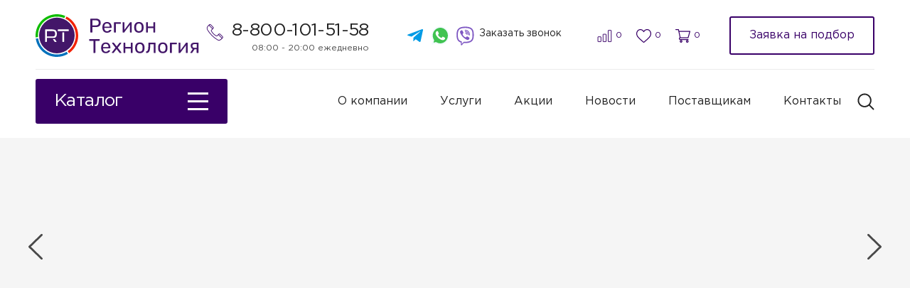

--- FILE ---
content_type: text/html; charset=UTF-8
request_url: https://region-t.ru/
body_size: 29536
content:
<!DOCTYPE html>
<html lang="ru" style='margin-top: 0 !important'>
    <head>
        <meta charset="UTF-8">
        <meta http-equiv="X-UA-Compatible" content="IE=edge">
        <meta name="theme-color" content="#fff">
        <meta name="apple-mobile-web-app-status-bar-style" content="black-translucent">
        <meta name="viewport" content="width=device-width, user-scalable=no, initial-scale=1.0, maximum-scale=1.0, minimum-scale=1.0">
        <meta name="format-detection" content="telephone=no" />
        <link rel="profile" href="https://gmpg.org/xfn/11">
        <meta http-equiv="x-dns-prefetch-control" content="on">
        
<!-- SEO от Rank Math - https://s.rankmath.com/home -->
<title>ГК Регион технология — продажа климатического оборудования, ремонт и техническое обслуживание инженерных сетей</title>
<meta name="description" content="Ремонт и техническое обслуживание инженерных сетей, продажа климатического оборудования (кондиционирование, вентиляция, отопление), расходного материала, комплектующих."/>
<meta name="robots" content="follow, index, max-snippet:-1, max-video-preview:-1, max-image-preview:large"/>
<link rel="canonical" href="https://region-t.ru/" />
<meta property="og:locale" content="ru_RU">
<meta property="og:type" content="website">
<meta property="og:title" content="ГК Регион технология — продажа климатического оборудования, ремонт и техническое обслуживание инженерных сетей">
<meta property="og:description" content="Ремонт и техническое обслуживание инженерных сетей, продажа климатического оборудования (кондиционирование, вентиляция, отопление), расходного материала, комплектующих.">
<meta property="og:url" content="https://region-t.ru/">
<meta property="og:site_name" content="ГК Регион Технология">
<meta property="og:updated_time" content="2025-03-21T12:39:26+05:00">
<meta name="twitter:card" content="summary_large_image">
<meta name="twitter:title" content="ГК Регион технология — продажа климатического оборудования, ремонт и техническое обслуживание инженерных сетей">
<meta name="twitter:description" content="Ремонт и техническое обслуживание инженерных сетей, продажа климатического оборудования (кондиционирование, вентиляция, отопление), расходного материала, комплектующих.">
<script type="application/ld+json" class="rank-math-schema">{"@context":"https://schema.org","@graph":[{"@type":["Person","Organization"],"@id":"https://region-t.ru/#person","name":"\u0413\u041a \u0420\u0435\u0433\u0438\u043e\u043d \u0442\u0435\u0445\u043d\u043e\u043b\u043e\u0433\u0438\u044f","logo":{"@type":"ImageObject","url":"http://region.s7.test-site4all.ru/wp-content/uploads/2021/01/logo.svg"},"image":{"@type":"ImageObject","url":"http://region.s7.test-site4all.ru/wp-content/uploads/2021/01/logo.svg"}},{"@type":"WebSite","@id":"https://region-t.ru/#website","url":"https://region-t.ru","name":"\u0413\u041a \u0420\u0435\u0433\u0438\u043e\u043d \u0442\u0435\u0445\u043d\u043e\u043b\u043e\u0433\u0438\u044f","publisher":{"@id":"https://region-t.ru/#person"},"inLanguage":"ru-RU","potentialAction":{"@type":"SearchAction","target":"https://region-t.ru/?s={search_term_string}","query-input":"required name=search_term_string"}},{"@type":"WebPage","@id":"https://region-t.ru/#webpage","url":"https://region-t.ru/","name":"\u0413\u041a \u0420\u0435\u0433\u0438\u043e\u043d \u0442\u0435\u0445\u043d\u043e\u043b\u043e\u0433\u0438\u044f \u2014 \u043f\u0440\u043e\u0434\u0430\u0436\u0430 \u043a\u043b\u0438\u043c\u0430\u0442\u0438\u0447\u0435\u0441\u043a\u043e\u0433\u043e \u043e\u0431\u043e\u0440\u0443\u0434\u043e\u0432\u0430\u043d\u0438\u044f, \u0440\u0435\u043c\u043e\u043d\u0442 \u0438 \u0442\u0435\u0445\u043d\u0438\u0447\u0435\u0441\u043a\u043e\u0435 \u043e\u0431\u0441\u043b\u0443\u0436\u0438\u0432\u0430\u043d\u0438\u0435 \u0438\u043d\u0436\u0435\u043d\u0435\u0440\u043d\u044b\u0445 \u0441\u0435\u0442\u0435\u0439","datePublished":"2021-01-21T11:04:58+05:00","dateModified":"2025-03-21T12:39:26+05:00","isPartOf":{"@id":"https://region-t.ru/#website"},"inLanguage":"ru-RU"},{"@type":"Article","headline":"\u0413\u041a \u0420\u0435\u0433\u0438\u043e\u043d \u0442\u0435\u0445\u043d\u043e\u043b\u043e\u0433\u0438\u044f \u2014 \u043f\u0440\u043e\u0434\u0430\u0436\u0430 \u043a\u043b\u0438\u043c\u0430\u0442\u0438\u0447\u0435\u0441\u043a\u043e\u0433\u043e \u043e\u0431\u043e\u0440\u0443\u0434\u043e\u0432\u0430\u043d\u0438\u044f, \u0440\u0435\u043c\u043e\u043d\u0442 \u0438 \u0442\u0435\u0445\u043d\u0438\u0447\u0435\u0441\u043a\u043e\u0435 \u043e\u0431\u0441\u043b\u0443\u0436\u0438\u0432\u0430\u043d\u0438\u0435 \u0438\u043d\u0436\u0435\u043d\u0435\u0440\u043d\u044b\u0445 \u0441\u0435\u0442\u0435\u0439","datePublished":"2021-01-21T11:04:58+05:00","dateModified":"2025-03-21T12:39:26+05:00","author":{"@type":"Person","name":"admin"},"publisher":{"@id":"https://region-t.ru/#person"},"description":"\u0420\u0435\u043c\u043e\u043d\u0442 \u0438 \u0442\u0435\u0445\u043d\u0438\u0447\u0435\u0441\u043a\u043e\u0435 \u043e\u0431\u0441\u043b\u0443\u0436\u0438\u0432\u0430\u043d\u0438\u0435 \u0438\u043d\u0436\u0435\u043d\u0435\u0440\u043d\u044b\u0445 \u0441\u0435\u0442\u0435\u0439, \u043f\u0440\u043e\u0434\u0430\u0436\u0430 \u043a\u043b\u0438\u043c\u0430\u0442\u0438\u0447\u0435\u0441\u043a\u043e\u0433\u043e \u043e\u0431\u043e\u0440\u0443\u0434\u043e\u0432\u0430\u043d\u0438\u044f (\u043a\u043e\u043d\u0434\u0438\u0446\u0438\u043e\u043d\u0438\u0440\u043e\u0432\u0430\u043d\u0438\u0435, \u0432\u0435\u043d\u0442\u0438\u043b\u044f\u0446\u0438\u044f, \u043e\u0442\u043e\u043f\u043b\u0435\u043d\u0438\u0435), \u0440\u0430\u0441\u0445\u043e\u0434\u043d\u043e\u0433\u043e \u043c\u0430\u0442\u0435\u0440\u0438\u0430\u043b\u0430, \u043a\u043e\u043c\u043f\u043b\u0435\u043a\u0442\u0443\u044e\u0449\u0438\u0445.","@id":"https://region-t.ru/#richSnippet","isPartOf":{"@id":"https://region-t.ru/#webpage"},"inLanguage":"ru-RU","mainEntityOfPage":{"@id":"https://region-t.ru/#webpage"}}]}</script>
<!-- /Rank Math WordPress SEO плагин -->

<link rel='dns-prefetch' href='//cdn.jsdelivr.net' />
<link rel="alternate" title="oEmbed (JSON)" type="application/json+oembed" href="https://region-t.ru/wp-json/oembed/1.0/embed?url=https%3A%2F%2Fregion-t.ru%2F" />
<link rel="alternate" title="oEmbed (XML)" type="text/xml+oembed" href="https://region-t.ru/wp-json/oembed/1.0/embed?url=https%3A%2F%2Fregion-t.ru%2F&#038;format=xml" />
<style id='wp-img-auto-sizes-contain-inline-css' type='text/css'>
img:is([sizes=auto i],[sizes^="auto," i]){contain-intrinsic-size:3000px 1500px}
/*# sourceURL=wp-img-auto-sizes-contain-inline-css */
</style>
<style id='classic-theme-styles-inline-css' type='text/css'>
/*! This file is auto-generated */
.wp-block-button__link{color:#fff;background-color:#32373c;border-radius:9999px;box-shadow:none;text-decoration:none;padding:calc(.667em + 2px) calc(1.333em + 2px);font-size:1.125em}.wp-block-file__button{background:#32373c;color:#fff;text-decoration:none}
/*# sourceURL=/wp-includes/css/classic-themes.min.css */
</style>
<link rel='stylesheet' id='site4all-slick-css-css' href='https://cdn.jsdelivr.net/npm/slick-carousel@1.8.1/slick/slick.css?ver=6.9' type='text/css' media='all' />
<link rel='stylesheet' id='site4all-simple-css-css' href='https://region-t.ru/wp-content/themes/site4all/css/simplebar.min.css?ver=1.0' type='text/css' media='all' />
<link rel='stylesheet' id='site4all-fancy-css-css' href='https://cdn.jsdelivr.net/gh/fancyapps/fancybox@3.5.7/dist/jquery.fancybox.min.css?ver=6.9' type='text/css' media='all' />
<link rel='stylesheet' id='site4all-css-css' href='https://region-t.ru/wp-content/themes/site4all/style.css?ver=0.0.11' type='text/css' media='all' />
<script type="text/javascript" src="https://region-t.ru/wp-includes/js/jquery/jquery.min.js?ver=3.7.1" id="jquery-core-js"></script>
<link rel="https://api.w.org/" href="https://region-t.ru/wp-json/" /><link rel="alternate" title="JSON" type="application/json" href="https://region-t.ru/wp-json/wp/v2/pages/44" /><link rel="icon" href="https://region-t.ru/wp-content/uploads/2024/01/logo-60x60-1.svg" sizes="32x32" />
<link rel="icon" href="https://region-t.ru/wp-content/uploads/2024/01/logo-60x60-1.svg" sizes="192x192" />
<link rel="apple-touch-icon" href="https://region-t.ru/wp-content/uploads/2024/01/logo-60x60-1.svg" />
<meta name="msapplication-TileImage" content="https://region-t.ru/wp-content/uploads/2024/01/logo-60x60-1.svg" />
        <meta http-equiv="cache-control" content="no-cache">
        <meta http-equiv="expires" content="0">
    <style id='global-styles-inline-css' type='text/css'>
:root{--wp--preset--aspect-ratio--square: 1;--wp--preset--aspect-ratio--4-3: 4/3;--wp--preset--aspect-ratio--3-4: 3/4;--wp--preset--aspect-ratio--3-2: 3/2;--wp--preset--aspect-ratio--2-3: 2/3;--wp--preset--aspect-ratio--16-9: 16/9;--wp--preset--aspect-ratio--9-16: 9/16;--wp--preset--color--black: #000000;--wp--preset--color--cyan-bluish-gray: #abb8c3;--wp--preset--color--white: #ffffff;--wp--preset--color--pale-pink: #f78da7;--wp--preset--color--vivid-red: #cf2e2e;--wp--preset--color--luminous-vivid-orange: #ff6900;--wp--preset--color--luminous-vivid-amber: #fcb900;--wp--preset--color--light-green-cyan: #7bdcb5;--wp--preset--color--vivid-green-cyan: #00d084;--wp--preset--color--pale-cyan-blue: #8ed1fc;--wp--preset--color--vivid-cyan-blue: #0693e3;--wp--preset--color--vivid-purple: #9b51e0;--wp--preset--gradient--vivid-cyan-blue-to-vivid-purple: linear-gradient(135deg,rgb(6,147,227) 0%,rgb(155,81,224) 100%);--wp--preset--gradient--light-green-cyan-to-vivid-green-cyan: linear-gradient(135deg,rgb(122,220,180) 0%,rgb(0,208,130) 100%);--wp--preset--gradient--luminous-vivid-amber-to-luminous-vivid-orange: linear-gradient(135deg,rgb(252,185,0) 0%,rgb(255,105,0) 100%);--wp--preset--gradient--luminous-vivid-orange-to-vivid-red: linear-gradient(135deg,rgb(255,105,0) 0%,rgb(207,46,46) 100%);--wp--preset--gradient--very-light-gray-to-cyan-bluish-gray: linear-gradient(135deg,rgb(238,238,238) 0%,rgb(169,184,195) 100%);--wp--preset--gradient--cool-to-warm-spectrum: linear-gradient(135deg,rgb(74,234,220) 0%,rgb(151,120,209) 20%,rgb(207,42,186) 40%,rgb(238,44,130) 60%,rgb(251,105,98) 80%,rgb(254,248,76) 100%);--wp--preset--gradient--blush-light-purple: linear-gradient(135deg,rgb(255,206,236) 0%,rgb(152,150,240) 100%);--wp--preset--gradient--blush-bordeaux: linear-gradient(135deg,rgb(254,205,165) 0%,rgb(254,45,45) 50%,rgb(107,0,62) 100%);--wp--preset--gradient--luminous-dusk: linear-gradient(135deg,rgb(255,203,112) 0%,rgb(199,81,192) 50%,rgb(65,88,208) 100%);--wp--preset--gradient--pale-ocean: linear-gradient(135deg,rgb(255,245,203) 0%,rgb(182,227,212) 50%,rgb(51,167,181) 100%);--wp--preset--gradient--electric-grass: linear-gradient(135deg,rgb(202,248,128) 0%,rgb(113,206,126) 100%);--wp--preset--gradient--midnight: linear-gradient(135deg,rgb(2,3,129) 0%,rgb(40,116,252) 100%);--wp--preset--font-size--small: 13px;--wp--preset--font-size--medium: 20px;--wp--preset--font-size--large: 36px;--wp--preset--font-size--x-large: 42px;--wp--preset--spacing--20: 0.44rem;--wp--preset--spacing--30: 0.67rem;--wp--preset--spacing--40: 1rem;--wp--preset--spacing--50: 1.5rem;--wp--preset--spacing--60: 2.25rem;--wp--preset--spacing--70: 3.38rem;--wp--preset--spacing--80: 5.06rem;--wp--preset--shadow--natural: 6px 6px 9px rgba(0, 0, 0, 0.2);--wp--preset--shadow--deep: 12px 12px 50px rgba(0, 0, 0, 0.4);--wp--preset--shadow--sharp: 6px 6px 0px rgba(0, 0, 0, 0.2);--wp--preset--shadow--outlined: 6px 6px 0px -3px rgb(255, 255, 255), 6px 6px rgb(0, 0, 0);--wp--preset--shadow--crisp: 6px 6px 0px rgb(0, 0, 0);}:where(.is-layout-flex){gap: 0.5em;}:where(.is-layout-grid){gap: 0.5em;}body .is-layout-flex{display: flex;}.is-layout-flex{flex-wrap: wrap;align-items: center;}.is-layout-flex > :is(*, div){margin: 0;}body .is-layout-grid{display: grid;}.is-layout-grid > :is(*, div){margin: 0;}:where(.wp-block-columns.is-layout-flex){gap: 2em;}:where(.wp-block-columns.is-layout-grid){gap: 2em;}:where(.wp-block-post-template.is-layout-flex){gap: 1.25em;}:where(.wp-block-post-template.is-layout-grid){gap: 1.25em;}.has-black-color{color: var(--wp--preset--color--black) !important;}.has-cyan-bluish-gray-color{color: var(--wp--preset--color--cyan-bluish-gray) !important;}.has-white-color{color: var(--wp--preset--color--white) !important;}.has-pale-pink-color{color: var(--wp--preset--color--pale-pink) !important;}.has-vivid-red-color{color: var(--wp--preset--color--vivid-red) !important;}.has-luminous-vivid-orange-color{color: var(--wp--preset--color--luminous-vivid-orange) !important;}.has-luminous-vivid-amber-color{color: var(--wp--preset--color--luminous-vivid-amber) !important;}.has-light-green-cyan-color{color: var(--wp--preset--color--light-green-cyan) !important;}.has-vivid-green-cyan-color{color: var(--wp--preset--color--vivid-green-cyan) !important;}.has-pale-cyan-blue-color{color: var(--wp--preset--color--pale-cyan-blue) !important;}.has-vivid-cyan-blue-color{color: var(--wp--preset--color--vivid-cyan-blue) !important;}.has-vivid-purple-color{color: var(--wp--preset--color--vivid-purple) !important;}.has-black-background-color{background-color: var(--wp--preset--color--black) !important;}.has-cyan-bluish-gray-background-color{background-color: var(--wp--preset--color--cyan-bluish-gray) !important;}.has-white-background-color{background-color: var(--wp--preset--color--white) !important;}.has-pale-pink-background-color{background-color: var(--wp--preset--color--pale-pink) !important;}.has-vivid-red-background-color{background-color: var(--wp--preset--color--vivid-red) !important;}.has-luminous-vivid-orange-background-color{background-color: var(--wp--preset--color--luminous-vivid-orange) !important;}.has-luminous-vivid-amber-background-color{background-color: var(--wp--preset--color--luminous-vivid-amber) !important;}.has-light-green-cyan-background-color{background-color: var(--wp--preset--color--light-green-cyan) !important;}.has-vivid-green-cyan-background-color{background-color: var(--wp--preset--color--vivid-green-cyan) !important;}.has-pale-cyan-blue-background-color{background-color: var(--wp--preset--color--pale-cyan-blue) !important;}.has-vivid-cyan-blue-background-color{background-color: var(--wp--preset--color--vivid-cyan-blue) !important;}.has-vivid-purple-background-color{background-color: var(--wp--preset--color--vivid-purple) !important;}.has-black-border-color{border-color: var(--wp--preset--color--black) !important;}.has-cyan-bluish-gray-border-color{border-color: var(--wp--preset--color--cyan-bluish-gray) !important;}.has-white-border-color{border-color: var(--wp--preset--color--white) !important;}.has-pale-pink-border-color{border-color: var(--wp--preset--color--pale-pink) !important;}.has-vivid-red-border-color{border-color: var(--wp--preset--color--vivid-red) !important;}.has-luminous-vivid-orange-border-color{border-color: var(--wp--preset--color--luminous-vivid-orange) !important;}.has-luminous-vivid-amber-border-color{border-color: var(--wp--preset--color--luminous-vivid-amber) !important;}.has-light-green-cyan-border-color{border-color: var(--wp--preset--color--light-green-cyan) !important;}.has-vivid-green-cyan-border-color{border-color: var(--wp--preset--color--vivid-green-cyan) !important;}.has-pale-cyan-blue-border-color{border-color: var(--wp--preset--color--pale-cyan-blue) !important;}.has-vivid-cyan-blue-border-color{border-color: var(--wp--preset--color--vivid-cyan-blue) !important;}.has-vivid-purple-border-color{border-color: var(--wp--preset--color--vivid-purple) !important;}.has-vivid-cyan-blue-to-vivid-purple-gradient-background{background: var(--wp--preset--gradient--vivid-cyan-blue-to-vivid-purple) !important;}.has-light-green-cyan-to-vivid-green-cyan-gradient-background{background: var(--wp--preset--gradient--light-green-cyan-to-vivid-green-cyan) !important;}.has-luminous-vivid-amber-to-luminous-vivid-orange-gradient-background{background: var(--wp--preset--gradient--luminous-vivid-amber-to-luminous-vivid-orange) !important;}.has-luminous-vivid-orange-to-vivid-red-gradient-background{background: var(--wp--preset--gradient--luminous-vivid-orange-to-vivid-red) !important;}.has-very-light-gray-to-cyan-bluish-gray-gradient-background{background: var(--wp--preset--gradient--very-light-gray-to-cyan-bluish-gray) !important;}.has-cool-to-warm-spectrum-gradient-background{background: var(--wp--preset--gradient--cool-to-warm-spectrum) !important;}.has-blush-light-purple-gradient-background{background: var(--wp--preset--gradient--blush-light-purple) !important;}.has-blush-bordeaux-gradient-background{background: var(--wp--preset--gradient--blush-bordeaux) !important;}.has-luminous-dusk-gradient-background{background: var(--wp--preset--gradient--luminous-dusk) !important;}.has-pale-ocean-gradient-background{background: var(--wp--preset--gradient--pale-ocean) !important;}.has-electric-grass-gradient-background{background: var(--wp--preset--gradient--electric-grass) !important;}.has-midnight-gradient-background{background: var(--wp--preset--gradient--midnight) !important;}.has-small-font-size{font-size: var(--wp--preset--font-size--small) !important;}.has-medium-font-size{font-size: var(--wp--preset--font-size--medium) !important;}.has-large-font-size{font-size: var(--wp--preset--font-size--large) !important;}.has-x-large-font-size{font-size: var(--wp--preset--font-size--x-large) !important;}
/*# sourceURL=global-styles-inline-css */
</style>
</head>
    <body class="home wp-singular page-template-default page page-id-44 wp-theme-site4all">
        <div class="wrapper">
           <header class="header no-container">
				<div class="header_top">
											<a href="/" class="header_logo">
							<img src="https://region-t.ru/wp-content/uploads/2024/01/logo-rt-60x230-2.svg">
						</a>
										<div class="header_content">
						<div class="phone-wrap">
															<a href='tel:88001015158' class="phone title-h4">8-800-101-51-58</a>
														<div class="text small">08:00 - 20:00 ежедневно</div>
						</div>
						<div class="social">
																								<a target="_blank" href="https://t.me/+79526727510" class="social-item">
										<img src="https://region-t.ru/wp-content/uploads/2024/01/tg.svg">
									</a>
																	<a target="_blank" href="https://api.whatsapp.com/send?phone=+79526727510" class="social-item">
										<img src="https://region-t.ru/wp-content/uploads/2021/01/whtsapp.svg">
									</a>
																	<a target="_blank" href="https://viber.click/+79526727510" class="social-item">
										<img src="https://region-t.ru/wp-content/uploads/2021/01/viber.svg">
									</a>
																						<div data-modal='callback' class="btn btn--text small btn--modal">Заказать звонок</div>
						</div>
						
						<div class="mini-btns">
							<a href='https://region-t.ru/sravnenie/' class="mini-btn comparison">
								<svg width="22" height="18" viewBox="0 0 22 18" fill="none" xmlns="https://www.w3.org/2000/svg"><path d="M1.30358 10.2892H5.37729C5.48908 10.2892 5.58023 10.3799 5.58028 10.4925V17.2674C5.58028 17.3797 5.48921 17.4705 5.37748 17.4705H1.30358C1.19174 17.4705 1.10077 17.3798 1.10077 17.2674V10.4923C1.10077 10.3798 1.19174 10.2892 1.30358 10.2892ZM8.86326 6.50218H12.9372C13.0489 6.50218 13.14 6.59295 13.14 6.7053V17.2674C13.14 17.3797 13.0489 17.4705 12.9372 17.4705H8.86326C8.75143 17.4705 8.66045 17.3798 8.66045 17.2674V6.7053C8.66045 6.59287 8.75143 6.50218 8.86326 6.50218ZM16.4229 0.782715H20.4967C20.6085 0.782715 20.6995 0.873402 20.6995 0.98584V17.2674C20.6995 17.3798 20.6085 17.4705 20.4967 17.4705H16.4229C16.3111 17.4705 16.2201 17.3798 16.2201 17.2674V0.98584C16.2201 0.873402 16.3111 0.782715 16.4229 0.782715Z" stroke="#390068"/></svg>
								<span class="small">0</span>
							</a>
							<a href='https://region-t.ru/izbrannoe/' class="mini-btn favorite">
								<svg width="22" height="20" viewBox="0 0 22 20" fill="none" xmlns="https://www.w3.org/2000/svg"><path d="M11 20C10.6868 20 10.3848 19.8841 10.1495 19.6734C9.26077 18.8794 8.40392 18.1331 7.64793 17.4749L7.64407 17.4714C5.42766 15.5415 3.5137 13.8747 2.18201 12.2329C0.693375 10.3974 0 8.65708 0 6.75591C0 4.90876 0.619858 3.20464 1.74527 1.95726C2.88411 0.695126 4.44676 0 6.14587 0C7.4158 0 8.57881 0.410249 9.60251 1.21926C10.1191 1.62762 10.5874 2.1274 11 2.71036C11.4127 2.1274 11.8809 1.62762 12.3977 1.21926C13.4214 0.410249 14.5844 0 15.8543 0C17.5532 0 19.1161 0.695126 20.2549 1.95726C21.3803 3.20464 22 4.90876 22 6.75591C22 8.65708 21.3068 10.3974 19.8182 12.2327C18.4865 13.8747 16.5727 15.5413 14.3566 17.4711C13.5993 18.1304 12.7411 18.8778 11.8503 19.6738C11.6152 19.8841 11.313 20 11 20ZM6.14587 1.31685C4.81099 1.31685 3.5847 1.86121 2.6926 2.84979C1.78723 3.85329 1.28856 5.24046 1.28856 6.75591C1.28856 8.35489 1.87015 9.78493 3.17415 11.3927C4.43451 12.9467 6.30919 14.5791 8.47978 16.4693L8.48381 16.4727C9.24265 17.1336 10.1029 17.8827 10.9982 18.6826C11.8988 17.8812 12.7604 17.1308 13.5207 16.469C15.6911 14.5788 17.5657 12.9467 18.826 11.3927C20.1299 9.78493 20.7114 8.35489 20.7114 6.75591C20.7114 5.24046 20.2128 3.85329 19.3074 2.84979C18.4155 1.86121 17.189 1.31685 15.8543 1.31685C14.8764 1.31685 13.9786 1.63448 13.1859 2.26083C12.4794 2.81926 11.9873 3.52519 11.6987 4.01914C11.5504 4.27315 11.2892 4.42476 11 4.42476C10.7108 4.42476 10.4496 4.27315 10.3013 4.01914C10.0129 3.52519 9.52077 2.81926 8.81413 2.26083C8.02139 1.63448 7.12358 1.31685 6.14587 1.31685Z" fill="#390068"/></svg>
								<span class="small">0</span>
							</a>
							<a href='https://region-t.ru/korzina/' class="mini-btn cart">
								<svg width="22" height="20" viewBox="0 0 22 20" fill="none" xmlns="https://www.w3.org/2000/svg">
									<path d="M7.08818 13.3336H7.08918C7.09002 13.3336 7.09086 13.3334 7.0917 13.3334H18.7774C19.0651 13.3334 19.318 13.136 19.3971 12.8499L21.9752 3.5165C22.0308 3.31529 21.9918 3.09897 21.8701 2.93195C21.7483 2.76494 21.5578 2.66668 21.3555 2.66668H5.60172L5.14098 0.52205C5.07536 0.217015 4.81385 0 4.51173 0H0.644532C0.288529 0 0 0.298439 0 0.666669C0 1.0349 0.288529 1.33334 0.644532 1.33334H3.99476C4.07633 1.71337 6.1996 11.5964 6.32179 12.165C5.6368 12.473 5.15626 13.1794 5.15626 14C5.15626 15.1028 6.02369 16.0001 7.08986 16.0001H18.7774C19.1334 16.0001 19.4219 15.7016 19.4219 15.3334C19.4219 14.9652 19.1334 14.6667 18.7774 14.6667H7.08986C6.73452 14.6667 6.44532 14.3676 6.44532 14C6.44532 13.633 6.73352 13.3344 7.08818 13.3336ZM20.501 4.00001L18.2911 12H7.60682L5.88807 4.00001H20.501Z" fill="#390068"/>
									<path d="M6.44525 18C6.44525 19.1028 7.31268 20 8.37885 20C9.44501 20 10.3124 19.1028 10.3124 18C10.3124 16.8972 9.44501 16 8.37885 16C7.31268 16 6.44525 16.8972 6.44525 18ZM8.37885 17.3333C8.73418 17.3333 9.02338 17.6325 9.02338 18C9.02338 18.3675 8.73418 18.6667 8.37885 18.6667C8.02351 18.6667 7.73431 18.3675 7.73431 18C7.73431 17.6325 8.02351 17.3333 8.37885 17.3333Z" fill="#390068"/>
									<path d="M15.5545 18C15.5545 19.1028 16.422 20 17.4881 20C18.5543 20 19.4217 19.1028 19.4217 18C19.4217 16.8972 18.5543 16 17.4881 16C16.422 16 15.5545 16.8972 15.5545 18ZM17.4881 17.3333C17.8435 17.3333 18.1327 17.6325 18.1327 18C18.1327 18.3675 17.8435 18.6667 17.4881 18.6667C17.1328 18.6667 16.8436 18.3675 16.8436 18C16.8436 17.6325 17.1328 17.3333 17.4881 17.3333Z" fill="#390068"/>
								</svg>
								<span class="small">0</span>
							</a>
						</div>

						<div data-modal="podbor" data-info='{"service":[{"name":"\u041e\u0442\u043e\u043f\u043b\u0435\u043d\u0438\u0435"},{"name":"\u0412\u043e\u0434\u043e\u0441\u043d\u0430\u0431\u0436\u0435\u043d\u0438\u0435"},{"name":"\u041a\u0430\u043d\u0430\u043b\u0438\u0437\u0430\u0446\u0438\u044f"},{"name":"\u0422\u0435\u043f\u043b\u044b\u0439 \u043f\u043e\u043b"},{"name":"\u0418\u043d\u0434\u0438\u0432\u0438\u0434\u0443\u0430\u043b\u044c\u043d\u0430\u044f \u043a\u043e\u0442\u0435\u043b\u044c\u043d\u0430\u044f \u0443\u0441\u0442\u0430\u043d\u043e\u0432\u043a\u0430"},{"name":"\u041f\u0440\u0438\u0442\u043e\u0447\u043d\u0430\u044f \u0432\u0435\u043d\u0442\u0438\u043b\u044f\u0446\u0438\u044f"},{"name":"\u0412\u044b\u0442\u044f\u0436\u043d\u0430\u044f \u0432\u0435\u043d\u0442\u0438\u043b\u044f\u0446\u0438\u044f"},{"name":"\u041e\u0441\u0443\u0448\u0435\u043d\u0438\u0435"},{"name":"\u0423\u0432\u043b\u0430\u0436\u043d\u0435\u043d\u0438\u0435"},{"name":"\u0414\u044b\u043c\u043e\u0443\u0434\u0430\u043b\u0435\u043d\u0438\u0435"},{"name":"\u041a\u043e\u043d\u0434\u0438\u0446\u0438\u043e\u043d\u0438\u0440\u043e\u0432\u0430\u043d\u0438\u0435"}],"type":[{"name":"\u041a\u0432\u0430\u0440\u0442\u0438\u0440\u0430"},{"name":"\u0427\u0430\u0441\u0442\u043d\u044b\u0439 \u0434\u043e\u043c"},{"name":"\u041e\u0444\u0438\u0441"}]}' class="btn btn--modal btn--transp">Заявка на подбор</div>

					</div>
					<div class="mini-btn toggle-menu">
						<div class="line"></div>
						<div class="line"></div>
						<div class="line"></div>
					</div>
				</div>
				<div class="header_bottom">
					<div class="btn btn--viol btn--catalog">
						Каталог
						<span>
							<div class="line"></div>
							<div class="line"></div>
							<div class="line"></div>
						</span>
					</div>
					<ul id="menu-glavnoe-menyu" class="menu"><li id="menu-item-386" class="menu-item menu-item-type-post_type menu-item-object-page menu-item-386"><a href="https://region-t.ru/o-kompanii/">О компании</a></li>
<li id="menu-item-956" class="menu-item menu-item-type-post_type_archive menu-item-object-services menu-item-956"><a href="https://region-t.ru/services/">Услуги</a></li>
<li id="menu-item-957" class="menu-item menu-item-type-post_type_archive menu-item-object-stocks menu-item-957"><a href="https://region-t.ru/stocks/">Акции</a></li>
<li id="menu-item-54" class="menu-item menu-item-type-post_type_archive menu-item-object-news menu-item-54"><a href="https://region-t.ru/news/">Новости</a></li>
<li id="menu-item-854" class="menu-item menu-item-type-post_type menu-item-object-page menu-item-854"><a href="https://region-t.ru/postavshhikam/">Поставщикам</a></li>
<li id="menu-item-955" class="menu-item menu-item-type-post_type menu-item-object-page menu-item-955"><a href="https://region-t.ru/kontakty/">Контакты</a></li>
</ul>					<div class="btn btn--text btn--search">
						<svg width="25" height="24" viewBox="0 0 25 24" fill="none" xmlns="https://www.w3.org/2000/svg">
							<path d="M24.1391 22.2955L18.3719 16.5257C19.8015 14.782 20.6631 12.5486 20.6631 10.1143C20.6631 4.53061 16.1346 0 10.5534 0C4.96739 0 0.443726 4.53061 0.443726 10.1143C0.443726 15.698 4.96739 20.2286 10.5534 20.2286C12.9866 20.2286 15.2142 19.3714 16.9571 17.9412L22.7242 23.7061C23.1159 24.098 23.7475 24.098 24.1391 23.7061C24.5308 23.3192 24.5308 22.6824 24.1391 22.2955ZM10.5534 18.2155C6.08362 18.2155 2.45098 14.5812 2.45098 10.1143C2.45098 5.64735 6.08362 2.00816 10.5534 2.00816C15.0183 2.00816 18.6559 5.64735 18.6559 10.1143C18.6559 14.5812 15.0183 18.2155 10.5534 18.2155Z" fill="#212121"/>
						</svg>
					</div>
					<form class='form-search' action="https://region-t.ru/catalog/">
						<div class="wrap">
							<div class="btn btn--text btn--search">
								<svg width="25" height="24" viewBox="0 0 25 24" fill="none" xmlns="https://www.w3.org/2000/svg">
									<path d="M24.1391 22.2955L18.3719 16.5257C19.8015 14.782 20.6631 12.5486 20.6631 10.1143C20.6631 4.53061 16.1346 0 10.5534 0C4.96739 0 0.443726 4.53061 0.443726 10.1143C0.443726 15.698 4.96739 20.2286 10.5534 20.2286C12.9866 20.2286 15.2142 19.3714 16.9571 17.9412L22.7242 23.7061C23.1159 24.098 23.7475 24.098 24.1391 23.7061C24.5308 23.3192 24.5308 22.6824 24.1391 22.2955ZM10.5534 18.2155C6.08362 18.2155 2.45098 14.5812 2.45098 10.1143C2.45098 5.64735 6.08362 2.00816 10.5534 2.00816C15.0183 2.00816 18.6559 5.64735 18.6559 10.1143C18.6559 14.5812 15.0183 18.2155 10.5534 18.2155Z" fill="#212121"/>
								</svg>
							</div>
							<input type="text" class="search" name='s' autocomplete='off' placeholder='Поиск по каталогу' value=''>
							<div class="clear"></div>
						</div>
					</form>
				</div>
		   </header>
		   <div class="header header_fixed">
			   <div class="header_top container">
			  	 							<a href="/" class="header_logo">
							<img src="https://region-t.ru/wp-content/uploads/2024/01/logo-rt-60x60-1.svg">
						</a>
										<div class="header_content">
						<div class="phone-wrap">
															<a href='tel:88001015158' class="phone title-h4">8-800-101-51-58</a>
														<div class="text small">08:00 - 20:00 ежедневно</div>
						</div>
						<div class="btn btn--viol btn--catalog">Каталог</div>
						<div class="mini-btns">
							<a href='https://region-t.ru/sravnenie/' class="mini-btn comparison">
								<svg width="22" height="18" viewBox="0 0 22 18" fill="none" xmlns="https://www.w3.org/2000/svg"><path d="M1.30358 10.2892H5.37729C5.48908 10.2892 5.58023 10.3799 5.58028 10.4925V17.2674C5.58028 17.3797 5.48921 17.4705 5.37748 17.4705H1.30358C1.19174 17.4705 1.10077 17.3798 1.10077 17.2674V10.4923C1.10077 10.3798 1.19174 10.2892 1.30358 10.2892ZM8.86326 6.50218H12.9372C13.0489 6.50218 13.14 6.59295 13.14 6.7053V17.2674C13.14 17.3797 13.0489 17.4705 12.9372 17.4705H8.86326C8.75143 17.4705 8.66045 17.3798 8.66045 17.2674V6.7053C8.66045 6.59287 8.75143 6.50218 8.86326 6.50218ZM16.4229 0.782715H20.4967C20.6085 0.782715 20.6995 0.873402 20.6995 0.98584V17.2674C20.6995 17.3798 20.6085 17.4705 20.4967 17.4705H16.4229C16.3111 17.4705 16.2201 17.3798 16.2201 17.2674V0.98584C16.2201 0.873402 16.3111 0.782715 16.4229 0.782715Z" stroke="#390068"/></svg>
								<span class="small">0</span>
							</a>
							<a href='https://region-t.ru/izbrannoe/' class="mini-btn favorite">
								<svg width="22" height="20" viewBox="0 0 22 20" fill="none" xmlns="https://www.w3.org/2000/svg"><path d="M11 20C10.6868 20 10.3848 19.8841 10.1495 19.6734C9.26077 18.8794 8.40392 18.1331 7.64793 17.4749L7.64407 17.4714C5.42766 15.5415 3.5137 13.8747 2.18201 12.2329C0.693375 10.3974 0 8.65708 0 6.75591C0 4.90876 0.619858 3.20464 1.74527 1.95726C2.88411 0.695126 4.44676 0 6.14587 0C7.4158 0 8.57881 0.410249 9.60251 1.21926C10.1191 1.62762 10.5874 2.1274 11 2.71036C11.4127 2.1274 11.8809 1.62762 12.3977 1.21926C13.4214 0.410249 14.5844 0 15.8543 0C17.5532 0 19.1161 0.695126 20.2549 1.95726C21.3803 3.20464 22 4.90876 22 6.75591C22 8.65708 21.3068 10.3974 19.8182 12.2327C18.4865 13.8747 16.5727 15.5413 14.3566 17.4711C13.5993 18.1304 12.7411 18.8778 11.8503 19.6738C11.6152 19.8841 11.313 20 11 20ZM6.14587 1.31685C4.81099 1.31685 3.5847 1.86121 2.6926 2.84979C1.78723 3.85329 1.28856 5.24046 1.28856 6.75591C1.28856 8.35489 1.87015 9.78493 3.17415 11.3927C4.43451 12.9467 6.30919 14.5791 8.47978 16.4693L8.48381 16.4727C9.24265 17.1336 10.1029 17.8827 10.9982 18.6826C11.8988 17.8812 12.7604 17.1308 13.5207 16.469C15.6911 14.5788 17.5657 12.9467 18.826 11.3927C20.1299 9.78493 20.7114 8.35489 20.7114 6.75591C20.7114 5.24046 20.2128 3.85329 19.3074 2.84979C18.4155 1.86121 17.189 1.31685 15.8543 1.31685C14.8764 1.31685 13.9786 1.63448 13.1859 2.26083C12.4794 2.81926 11.9873 3.52519 11.6987 4.01914C11.5504 4.27315 11.2892 4.42476 11 4.42476C10.7108 4.42476 10.4496 4.27315 10.3013 4.01914C10.0129 3.52519 9.52077 2.81926 8.81413 2.26083C8.02139 1.63448 7.12358 1.31685 6.14587 1.31685Z" fill="#390068"/></svg>
								<span class="small">0</span>
							</a>
							<a href='https://region-t.ru/korzina/' class="mini-btn cart">
								<svg width="22" height="20" viewBox="0 0 22 20" fill="none" xmlns="https://www.w3.org/2000/svg">
									<path d="M7.08818 13.3336H7.08918C7.09002 13.3336 7.09086 13.3334 7.0917 13.3334H18.7774C19.0651 13.3334 19.318 13.136 19.3971 12.8499L21.9752 3.5165C22.0308 3.31529 21.9918 3.09897 21.8701 2.93195C21.7483 2.76494 21.5578 2.66668 21.3555 2.66668H5.60172L5.14098 0.52205C5.07536 0.217015 4.81385 0 4.51173 0H0.644532C0.288529 0 0 0.298439 0 0.666669C0 1.0349 0.288529 1.33334 0.644532 1.33334H3.99476C4.07633 1.71337 6.1996 11.5964 6.32179 12.165C5.6368 12.473 5.15626 13.1794 5.15626 14C5.15626 15.1028 6.02369 16.0001 7.08986 16.0001H18.7774C19.1334 16.0001 19.4219 15.7016 19.4219 15.3334C19.4219 14.9652 19.1334 14.6667 18.7774 14.6667H7.08986C6.73452 14.6667 6.44532 14.3676 6.44532 14C6.44532 13.633 6.73352 13.3344 7.08818 13.3336ZM20.501 4.00001L18.2911 12H7.60682L5.88807 4.00001H20.501Z" fill="#390068"/>
									<path d="M6.44525 18C6.44525 19.1028 7.31268 20 8.37885 20C9.44501 20 10.3124 19.1028 10.3124 18C10.3124 16.8972 9.44501 16 8.37885 16C7.31268 16 6.44525 16.8972 6.44525 18ZM8.37885 17.3333C8.73418 17.3333 9.02338 17.6325 9.02338 18C9.02338 18.3675 8.73418 18.6667 8.37885 18.6667C8.02351 18.6667 7.73431 18.3675 7.73431 18C7.73431 17.6325 8.02351 17.3333 8.37885 17.3333Z" fill="#390068"/>
									<path d="M15.5545 18C15.5545 19.1028 16.422 20 17.4881 20C18.5543 20 19.4217 19.1028 19.4217 18C19.4217 16.8972 18.5543 16 17.4881 16C16.422 16 15.5545 16.8972 15.5545 18ZM17.4881 17.3333C17.8435 17.3333 18.1327 17.6325 18.1327 18C18.1327 18.3675 17.8435 18.6667 17.4881 18.6667C17.1328 18.6667 16.8436 18.3675 16.8436 18C16.8436 17.6325 17.1328 17.3333 17.4881 17.3333Z" fill="#390068"/>
								</svg>
								<span class="small">0</span>
							</a>
						</div>
						<form action="https://region-t.ru/catalog/" class="header_search">
							<input type="text" class="search" name='s' autocomplete='off' placeholder='Поиск по каталогу' value=''>
							<svg width="25" height="24" viewBox="0 0 25 24" fill="none" xmlns="https://www.w3.org/2000/svg">
								<path d="M24.1391 22.2955L18.3719 16.5257C19.8015 14.782 20.6631 12.5486 20.6631 10.1143C20.6631 4.53061 16.1346 0 10.5534 0C4.96739 0 0.443726 4.53061 0.443726 10.1143C0.443726 15.698 4.96739 20.2286 10.5534 20.2286C12.9866 20.2286 15.2142 19.3714 16.9571 17.9412L22.7242 23.7061C23.1159 24.098 23.7475 24.098 24.1391 23.7061C24.5308 23.3192 24.5308 22.6824 24.1391 22.2955ZM10.5534 18.2155C6.08362 18.2155 2.45098 14.5812 2.45098 10.1143C2.45098 5.64735 6.08362 2.00816 10.5534 2.00816C15.0183 2.00816 18.6559 5.64735 18.6559 10.1143C18.6559 14.5812 15.0183 18.2155 10.5534 18.2155Z" fill="#212121"/>
							</svg>
						</form>
					</div>
					<div class="mini-btn toggle-menu">
						<div class="line"></div>
						<div class="line"></div>
						<div class="line"></div>
					</div>
			   </div>
		   </div>
		   <div class="content">
<style>
    .main_first #video_suit.item {padding-top:0}
    #video_suit.item iframe{
        margin:0 auto;
        /*height:100vh;
        max-height:100vh;*/
    }
</style>
	<section class="main_first">
                    <div class="main_first-slider">
                
                    	        
    	                            <div id="video_suit" class="item no-container">
                        <iframe         width="100%"         height="100%"         src="https://rutube.ru/play/embed/65a1e3a11c05b6bf5c013ee2aa163b93"         frameBorder="0"         allow="clipboard-write; autoplay"         webkitAllowFullScreen         mozallowfullscreen         allowFullScreen       ></iframe>		            </div>
    	            	        
                                    <div class="item no-container" style='background-image: url(https://region-t.ru/wp-content/uploads/2022/05/daichi-pik-drugaya-model.jpg)'>
                                                                    </div>
                                    <div class="item no-container" style='background-image: url(https://region-t.ru/wp-content/uploads/2022/05/2.jpg)'>
                                                                    </div>
                                    <div class="item no-container" style='background-image: url(https://region-t.ru/wp-content/uploads/2022/05/kentatsu.jpg)'>
                                                                    </div>
                                    <div class="item no-container" style='background-image: url(https://region-t.ru/wp-content/uploads/2022/05/toshiba.jpg)'>
                                                                    </div>
                                    <div class="item no-container" style='background-image: url(https://region-t.ru/wp-content/uploads/2021/05/111.jpg)'>
                                                                    </div>
                            </div>
            </section>

            <section class="main_advantage">
            <div class="container">
                                    <div class="main_advantage-block">
                        <div class="block--title title-h3">Наши возможности на вашей стороне</div>
                        <div class="block--items">
                                                            <div class="item">
                                    <div class="icon"><img src="https://region-t.ru/wp-content/uploads/2021/01/opp1.svg"></div>
                                    Оснащено и обслуживается более 300 объектов                                </div>
                                                            <div class="item">
                                    <div class="icon"><img src="https://region-t.ru/wp-content/uploads/2021/01/opp2.svg"></div>
                                    Осуществляем комплексное обслуживание и диагностику                                </div>
                                                            <div class="item">
                                    <div class="icon"><img src="https://region-t.ru/wp-content/uploads/2021/01/opp3.svg"></div>
                                    Квалифицированные специалисты сопровождают на всем этапе эксплуатации                                </div>
                                                    </div>
                    </div>
                                                    <div data-modal="podbor" data-info='{"service":[{"name":"\u041e\u0442\u043e\u043f\u043b\u0435\u043d\u0438\u0435"},{"name":"\u0412\u043e\u0434\u043e\u0441\u043d\u0430\u0431\u0436\u0435\u043d\u0438\u0435"},{"name":"\u041a\u0430\u043d\u0430\u043b\u0438\u0437\u0430\u0446\u0438\u044f"},{"name":"\u0422\u0435\u043f\u043b\u044b\u0439 \u043f\u043e\u043b"},{"name":"\u0418\u043d\u0434\u0438\u0432\u0438\u0434\u0443\u0430\u043b\u044c\u043d\u0430\u044f \u043a\u043e\u0442\u0435\u043b\u044c\u043d\u0430\u044f \u0443\u0441\u0442\u0430\u043d\u043e\u0432\u043a\u0430"},{"name":"\u041f\u0440\u0438\u0442\u043e\u0447\u043d\u0430\u044f \u0432\u0435\u043d\u0442\u0438\u043b\u044f\u0446\u0438\u044f"},{"name":"\u0412\u044b\u0442\u044f\u0436\u043d\u0430\u044f \u0432\u0435\u043d\u0442\u0438\u043b\u044f\u0446\u0438\u044f"},{"name":"\u041e\u0441\u0443\u0448\u0435\u043d\u0438\u0435"},{"name":"\u0423\u0432\u043b\u0430\u0436\u043d\u0435\u043d\u0438\u0435"},{"name":"\u0414\u044b\u043c\u043e\u0443\u0434\u0430\u043b\u0435\u043d\u0438\u0435"},{"name":"\u041a\u043e\u043d\u0434\u0438\u0446\u0438\u043e\u043d\u0438\u0440\u043e\u0432\u0430\u043d\u0438\u0435"}],"type":[{"name":"\u041a\u0432\u0430\u0440\u0442\u0438\u0440\u0430"},{"name":"\u0427\u0430\u0441\u0442\u043d\u044b\u0439 \u0434\u043e\u043c"},{"name":"\u041e\u0444\u0438\u0441"}]}' data-mobile="budget_calc" class="main_advantage-btn main_advantage-btn--desktop btn btn--linear btn--modal">
                        Расчет бюджета на кондиционирование, отопление, вентиляцию.                    </div>
                                                    <div data-modal="podbor" data-info='{"service":[{"name":"\u041e\u0442\u043e\u043f\u043b\u0435\u043d\u0438\u0435"},{"name":"\u0412\u043e\u0434\u043e\u0441\u043d\u0430\u0431\u0436\u0435\u043d\u0438\u0435"},{"name":"\u041a\u0430\u043d\u0430\u043b\u0438\u0437\u0430\u0446\u0438\u044f"},{"name":"\u0422\u0435\u043f\u043b\u044b\u0439 \u043f\u043e\u043b"},{"name":"\u0418\u043d\u0434\u0438\u0432\u0438\u0434\u0443\u0430\u043b\u044c\u043d\u0430\u044f \u043a\u043e\u0442\u0435\u043b\u044c\u043d\u0430\u044f \u0443\u0441\u0442\u0430\u043d\u043e\u0432\u043a\u0430"},{"name":"\u041f\u0440\u0438\u0442\u043e\u0447\u043d\u0430\u044f \u0432\u0435\u043d\u0442\u0438\u043b\u044f\u0446\u0438\u044f"},{"name":"\u0412\u044b\u0442\u044f\u0436\u043d\u0430\u044f \u0432\u0435\u043d\u0442\u0438\u043b\u044f\u0446\u0438\u044f"},{"name":"\u041e\u0441\u0443\u0448\u0435\u043d\u0438\u0435"},{"name":"\u0423\u0432\u043b\u0430\u0436\u043d\u0435\u043d\u0438\u0435"},{"name":"\u0414\u044b\u043c\u043e\u0443\u0434\u0430\u043b\u0435\u043d\u0438\u0435"},{"name":"\u041a\u043e\u043d\u0434\u0438\u0446\u0438\u043e\u043d\u0438\u0440\u043e\u0432\u0430\u043d\u0438\u0435"}],"type":[{"name":"\u041a\u0432\u0430\u0440\u0442\u0438\u0440\u0430"},{"name":"\u0427\u0430\u0441\u0442\u043d\u044b\u0439 \u0434\u043e\u043c"},{"name":"\u041e\u0444\u0438\u0441"}]}' data-mobile="budget_calc" class="main_advantage-btn main_advantage-btn--mobile btn btn--linear btn--modal">
                        Расчет бюджета                    </div>
                            </div>
        </section>
    
        <section class="main_populars">
        <div class="container">
            <div class="main_populars--title title-h2">Популярные товары</div>
            <div class="main_populars-block slider-four-viol">
                                    <div class="product-item">
    <div class="image">
                    <a href='https://region-t.ru/product/teplomash-kev-9p2071e/' class="image-slider">
                                    <div class="image-slider--item">
                        <img src="https://region-t.ru/wp-content/uploads/2021/11/1.jpg">
                </div>
                                    <div class="image-slider--item">
                        <img src="https://region-t.ru/wp-content/uploads/2021/11/2.jpg">
                </div>
                            </a>
                    </div>
    <a href='https://region-t.ru/product/teplomash-kev-9p2071e/' class="title">Тепломаш КЭВ-9П2071Е</a>
    <div class="text">
        <div class="mini-feature">
                                </div>
        <div class="cost-wrap">
            <div class="costs">
                <div class="cost small"></div>
                <div class="cost-sale">23900 р</div>
            </div>
            <div class="icons">
                <div data-id='3258' class="btn btn--mini comparison js-add-comparison ">
                    <svg width="22" height="18" viewBox="0 0 22 18" fill="none" xmlns="https://www.w3.org/2000/svg"><path d="M1.30358 10.2892H5.37729C5.48908 10.2892 5.58023 10.3799 5.58028 10.4925V17.2674C5.58028 17.3797 5.48921 17.4705 5.37748 17.4705H1.30358C1.19174 17.4705 1.10077 17.3798 1.10077 17.2674V10.4923C1.10077 10.3798 1.19174 10.2892 1.30358 10.2892ZM8.86326 6.50218H12.9372C13.0489 6.50218 13.14 6.59295 13.14 6.7053V17.2674C13.14 17.3797 13.0489 17.4705 12.9372 17.4705H8.86326C8.75143 17.4705 8.66045 17.3798 8.66045 17.2674V6.7053C8.66045 6.59287 8.75143 6.50218 8.86326 6.50218ZM16.4229 0.782715H20.4967C20.6085 0.782715 20.6995 0.873402 20.6995 0.98584V17.2674C20.6995 17.3798 20.6085 17.4705 20.4967 17.4705H16.4229C16.3111 17.4705 16.2201 17.3798 16.2201 17.2674V0.98584C16.2201 0.873402 16.3111 0.782715 16.4229 0.782715Z" stroke="#878787"/></svg>
                </div>
                <div data-id='3258' class="btn btn--mini favorite js-add-favorites ">
                    <svg width="22" height="20" viewBox="0 0 22 20" fill="none" xmlns="https://www.w3.org/2000/svg"><path d="M11 20C10.6868 20 10.3848 19.8841 10.1495 19.6734C9.26077 18.8794 8.40392 18.1331 7.64793 17.4749L7.64407 17.4714C5.42766 15.5415 3.5137 13.8747 2.18201 12.2329C0.693375 10.3974 0 8.65708 0 6.75591C0 4.90876 0.619858 3.20464 1.74527 1.95726C2.88411 0.695126 4.44676 0 6.14587 0C7.4158 0 8.57881 0.410249 9.60251 1.21926C10.1191 1.62762 10.5874 2.1274 11 2.71036C11.4127 2.1274 11.8809 1.62762 12.3977 1.21926C13.4214 0.410249 14.5844 0 15.8543 0C17.5532 0 19.1161 0.695126 20.2549 1.95726C21.3803 3.20464 22 4.90876 22 6.75591C22 8.65708 21.3068 10.3974 19.8182 12.2327C18.4865 13.8747 16.5727 15.5413 14.3566 17.4711C13.5993 18.1304 12.7411 18.8778 11.8503 19.6738C11.6152 19.8841 11.313 20 11 20ZM6.14587 1.31685C4.81099 1.31685 3.5847 1.86121 2.6926 2.84979C1.78723 3.85329 1.28856 5.24046 1.28856 6.75591C1.28856 8.35489 1.87015 9.78493 3.17415 11.3927C4.43451 12.9467 6.30919 14.5791 8.47978 16.4693L8.48381 16.4727C9.24265 17.1336 10.1029 17.8827 10.9982 18.6826C11.8988 17.8812 12.7604 17.1308 13.5207 16.469C15.6911 14.5788 17.5657 12.9467 18.826 11.3927C20.1299 9.78493 20.7114 8.35489 20.7114 6.75591C20.7114 5.24046 20.2128 3.85329 19.3074 2.84979C18.4155 1.86121 17.189 1.31685 15.8543 1.31685C14.8764 1.31685 13.9786 1.63448 13.1859 2.26083C12.4794 2.81926 11.9873 3.52519 11.6987 4.01914C11.5504 4.27315 11.2892 4.42476 11 4.42476C10.7108 4.42476 10.4496 4.27315 10.3013 4.01914C10.0129 3.52519 9.52077 2.81926 8.81413 2.26083C8.02139 1.63448 7.12358 1.31685 6.14587 1.31685Z" fill="#878787"/></svg>
                </div>
            </div>
        </div>
        <div data-id="3258" class="btn btn--viol js-add-cart">
            <svg width="22" height="20" viewBox="0 0 22 20" fill="none" xmlns="https://www.w3.org/2000/svg">
                <path d="M7.08818 13.3336H7.08918C7.09002 13.3336 7.09086 13.3334 7.0917 13.3334H18.7774C19.0651 13.3334 19.318 13.136 19.3971 12.8499L21.9752 3.5165C22.0308 3.31529 21.9918 3.09897 21.8701 2.93195C21.7483 2.76494 21.5578 2.66668 21.3555 2.66668H5.60172L5.14098 0.52205C5.07536 0.217015 4.81385 0 4.51173 0H0.644532C0.288529 0 0 0.298439 0 0.666669C0 1.0349 0.288529 1.33334 0.644532 1.33334H3.99476C4.07633 1.71337 6.1996 11.5964 6.32179 12.165C5.6368 12.473 5.15626 13.1794 5.15626 14C5.15626 15.1028 6.02369 16.0001 7.08986 16.0001H18.7774C19.1334 16.0001 19.4219 15.7016 19.4219 15.3334C19.4219 14.9652 19.1334 14.6667 18.7774 14.6667H7.08986C6.73452 14.6667 6.44532 14.3676 6.44532 14C6.44532 13.633 6.73352 13.3344 7.08818 13.3336ZM20.501 4.00001L18.2911 12H7.60682L5.88807 4.00001H20.501Z" fill="#ffffff"/>
                <path d="M6.44525 18C6.44525 19.1028 7.31268 20 8.37885 20C9.44501 20 10.3124 19.1028 10.3124 18C10.3124 16.8972 9.44501 16 8.37885 16C7.31268 16 6.44525 16.8972 6.44525 18ZM8.37885 17.3333C8.73418 17.3333 9.02338 17.6325 9.02338 18C9.02338 18.3675 8.73418 18.6667 8.37885 18.6667C8.02351 18.6667 7.73431 18.3675 7.73431 18C7.73431 17.6325 8.02351 17.3333 8.37885 17.3333Z" fill="#ffffff"/>
                <path d="M15.5545 18C15.5545 19.1028 16.422 20 17.4881 20C18.5543 20 19.4217 19.1028 19.4217 18C19.4217 16.8972 18.5543 16 17.4881 16C16.422 16 15.5545 16.8972 15.5545 18ZM17.4881 17.3333C17.8435 17.3333 18.1327 17.6325 18.1327 18C18.1327 18.3675 17.8435 18.6667 17.4881 18.6667C17.1328 18.6667 16.8436 18.3675 16.8436 18C16.8436 17.6325 17.1328 17.3333 17.4881 17.3333Z" fill="#ffffff"/>
            </svg>
            <span>В корзину</span>
        </div>
    </div>
</div>                                    <div class="product-item">
    <div class="image">
                    <a href='https://region-t.ru/product/1958/' class="image-slider">
                                    <div class="image-slider--item">
                        <img src="https://region-t.ru/wp-content/uploads/2021/04/2.jpg">
                </div>
                            </a>
                    </div>
    <a href='https://region-t.ru/product/1958/' class="title">Сплит-система DA20EVQ1/DF20EV1</a>
    <div class="text">
        <div class="mini-feature">
                                </div>
        <div class="cost-wrap">
            <div class="costs">
                <div class="cost small"></div>
                <div class="cost-sale">17900 р</div>
            </div>
            <div class="icons">
                <div data-id='1958' class="btn btn--mini comparison js-add-comparison ">
                    <svg width="22" height="18" viewBox="0 0 22 18" fill="none" xmlns="https://www.w3.org/2000/svg"><path d="M1.30358 10.2892H5.37729C5.48908 10.2892 5.58023 10.3799 5.58028 10.4925V17.2674C5.58028 17.3797 5.48921 17.4705 5.37748 17.4705H1.30358C1.19174 17.4705 1.10077 17.3798 1.10077 17.2674V10.4923C1.10077 10.3798 1.19174 10.2892 1.30358 10.2892ZM8.86326 6.50218H12.9372C13.0489 6.50218 13.14 6.59295 13.14 6.7053V17.2674C13.14 17.3797 13.0489 17.4705 12.9372 17.4705H8.86326C8.75143 17.4705 8.66045 17.3798 8.66045 17.2674V6.7053C8.66045 6.59287 8.75143 6.50218 8.86326 6.50218ZM16.4229 0.782715H20.4967C20.6085 0.782715 20.6995 0.873402 20.6995 0.98584V17.2674C20.6995 17.3798 20.6085 17.4705 20.4967 17.4705H16.4229C16.3111 17.4705 16.2201 17.3798 16.2201 17.2674V0.98584C16.2201 0.873402 16.3111 0.782715 16.4229 0.782715Z" stroke="#878787"/></svg>
                </div>
                <div data-id='1958' class="btn btn--mini favorite js-add-favorites ">
                    <svg width="22" height="20" viewBox="0 0 22 20" fill="none" xmlns="https://www.w3.org/2000/svg"><path d="M11 20C10.6868 20 10.3848 19.8841 10.1495 19.6734C9.26077 18.8794 8.40392 18.1331 7.64793 17.4749L7.64407 17.4714C5.42766 15.5415 3.5137 13.8747 2.18201 12.2329C0.693375 10.3974 0 8.65708 0 6.75591C0 4.90876 0.619858 3.20464 1.74527 1.95726C2.88411 0.695126 4.44676 0 6.14587 0C7.4158 0 8.57881 0.410249 9.60251 1.21926C10.1191 1.62762 10.5874 2.1274 11 2.71036C11.4127 2.1274 11.8809 1.62762 12.3977 1.21926C13.4214 0.410249 14.5844 0 15.8543 0C17.5532 0 19.1161 0.695126 20.2549 1.95726C21.3803 3.20464 22 4.90876 22 6.75591C22 8.65708 21.3068 10.3974 19.8182 12.2327C18.4865 13.8747 16.5727 15.5413 14.3566 17.4711C13.5993 18.1304 12.7411 18.8778 11.8503 19.6738C11.6152 19.8841 11.313 20 11 20ZM6.14587 1.31685C4.81099 1.31685 3.5847 1.86121 2.6926 2.84979C1.78723 3.85329 1.28856 5.24046 1.28856 6.75591C1.28856 8.35489 1.87015 9.78493 3.17415 11.3927C4.43451 12.9467 6.30919 14.5791 8.47978 16.4693L8.48381 16.4727C9.24265 17.1336 10.1029 17.8827 10.9982 18.6826C11.8988 17.8812 12.7604 17.1308 13.5207 16.469C15.6911 14.5788 17.5657 12.9467 18.826 11.3927C20.1299 9.78493 20.7114 8.35489 20.7114 6.75591C20.7114 5.24046 20.2128 3.85329 19.3074 2.84979C18.4155 1.86121 17.189 1.31685 15.8543 1.31685C14.8764 1.31685 13.9786 1.63448 13.1859 2.26083C12.4794 2.81926 11.9873 3.52519 11.6987 4.01914C11.5504 4.27315 11.2892 4.42476 11 4.42476C10.7108 4.42476 10.4496 4.27315 10.3013 4.01914C10.0129 3.52519 9.52077 2.81926 8.81413 2.26083C8.02139 1.63448 7.12358 1.31685 6.14587 1.31685Z" fill="#878787"/></svg>
                </div>
            </div>
        </div>
        <div data-id="1958" class="btn btn--viol js-add-cart">
            <svg width="22" height="20" viewBox="0 0 22 20" fill="none" xmlns="https://www.w3.org/2000/svg">
                <path d="M7.08818 13.3336H7.08918C7.09002 13.3336 7.09086 13.3334 7.0917 13.3334H18.7774C19.0651 13.3334 19.318 13.136 19.3971 12.8499L21.9752 3.5165C22.0308 3.31529 21.9918 3.09897 21.8701 2.93195C21.7483 2.76494 21.5578 2.66668 21.3555 2.66668H5.60172L5.14098 0.52205C5.07536 0.217015 4.81385 0 4.51173 0H0.644532C0.288529 0 0 0.298439 0 0.666669C0 1.0349 0.288529 1.33334 0.644532 1.33334H3.99476C4.07633 1.71337 6.1996 11.5964 6.32179 12.165C5.6368 12.473 5.15626 13.1794 5.15626 14C5.15626 15.1028 6.02369 16.0001 7.08986 16.0001H18.7774C19.1334 16.0001 19.4219 15.7016 19.4219 15.3334C19.4219 14.9652 19.1334 14.6667 18.7774 14.6667H7.08986C6.73452 14.6667 6.44532 14.3676 6.44532 14C6.44532 13.633 6.73352 13.3344 7.08818 13.3336ZM20.501 4.00001L18.2911 12H7.60682L5.88807 4.00001H20.501Z" fill="#ffffff"/>
                <path d="M6.44525 18C6.44525 19.1028 7.31268 20 8.37885 20C9.44501 20 10.3124 19.1028 10.3124 18C10.3124 16.8972 9.44501 16 8.37885 16C7.31268 16 6.44525 16.8972 6.44525 18ZM8.37885 17.3333C8.73418 17.3333 9.02338 17.6325 9.02338 18C9.02338 18.3675 8.73418 18.6667 8.37885 18.6667C8.02351 18.6667 7.73431 18.3675 7.73431 18C7.73431 17.6325 8.02351 17.3333 8.37885 17.3333Z" fill="#ffffff"/>
                <path d="M15.5545 18C15.5545 19.1028 16.422 20 17.4881 20C18.5543 20 19.4217 19.1028 19.4217 18C19.4217 16.8972 18.5543 16 17.4881 16C16.422 16 15.5545 16.8972 15.5545 18ZM17.4881 17.3333C17.8435 17.3333 18.1327 17.6325 18.1327 18C18.1327 18.3675 17.8435 18.6667 17.4881 18.6667C17.1328 18.6667 16.8436 18.3675 16.8436 18C16.8436 17.6325 17.1328 17.3333 17.4881 17.3333Z" fill="#ffffff"/>
            </svg>
            <span>В корзину</span>
        </div>
    </div>
</div>                                    <div class="product-item">
    <div class="image">
                    <a href='https://region-t.ru/product/radiator-alyuminievyj-royal-thermo-revolution-500-12-sekcz/' class="image-slider">
                                    <div class="image-slider--item">
                        <img src="https://region-t.ru/wp-content/uploads/2021/03/22723_35106_a.png">
                </div>
                                    <div class="image-slider--item">
                        <img src="https://region-t.ru/wp-content/uploads/2021/03/24365_32298_a.png">
                </div>
                            </a>
                    </div>
    <a href='https://region-t.ru/product/radiator-alyuminievyj-royal-thermo-revolution-500-12-sekcz/' class="title">Радиатор алюминиевый Royal Thermo Revolution 500 &#8212; 12 секц.</a>
    <div class="text">
        <div class="mini-feature">
                            <div class="item small">
                    <div class="left">Артикул:</div>
                    <div class="right">НС-1054821</div>
                </div>
                                </div>
        <div class="cost-wrap">
            <div class="costs">
                <div class="cost small"></div>
                <div class="cost-sale">8160 р</div>
            </div>
            <div class="icons">
                <div data-id='1686' class="btn btn--mini comparison js-add-comparison ">
                    <svg width="22" height="18" viewBox="0 0 22 18" fill="none" xmlns="https://www.w3.org/2000/svg"><path d="M1.30358 10.2892H5.37729C5.48908 10.2892 5.58023 10.3799 5.58028 10.4925V17.2674C5.58028 17.3797 5.48921 17.4705 5.37748 17.4705H1.30358C1.19174 17.4705 1.10077 17.3798 1.10077 17.2674V10.4923C1.10077 10.3798 1.19174 10.2892 1.30358 10.2892ZM8.86326 6.50218H12.9372C13.0489 6.50218 13.14 6.59295 13.14 6.7053V17.2674C13.14 17.3797 13.0489 17.4705 12.9372 17.4705H8.86326C8.75143 17.4705 8.66045 17.3798 8.66045 17.2674V6.7053C8.66045 6.59287 8.75143 6.50218 8.86326 6.50218ZM16.4229 0.782715H20.4967C20.6085 0.782715 20.6995 0.873402 20.6995 0.98584V17.2674C20.6995 17.3798 20.6085 17.4705 20.4967 17.4705H16.4229C16.3111 17.4705 16.2201 17.3798 16.2201 17.2674V0.98584C16.2201 0.873402 16.3111 0.782715 16.4229 0.782715Z" stroke="#878787"/></svg>
                </div>
                <div data-id='1686' class="btn btn--mini favorite js-add-favorites ">
                    <svg width="22" height="20" viewBox="0 0 22 20" fill="none" xmlns="https://www.w3.org/2000/svg"><path d="M11 20C10.6868 20 10.3848 19.8841 10.1495 19.6734C9.26077 18.8794 8.40392 18.1331 7.64793 17.4749L7.64407 17.4714C5.42766 15.5415 3.5137 13.8747 2.18201 12.2329C0.693375 10.3974 0 8.65708 0 6.75591C0 4.90876 0.619858 3.20464 1.74527 1.95726C2.88411 0.695126 4.44676 0 6.14587 0C7.4158 0 8.57881 0.410249 9.60251 1.21926C10.1191 1.62762 10.5874 2.1274 11 2.71036C11.4127 2.1274 11.8809 1.62762 12.3977 1.21926C13.4214 0.410249 14.5844 0 15.8543 0C17.5532 0 19.1161 0.695126 20.2549 1.95726C21.3803 3.20464 22 4.90876 22 6.75591C22 8.65708 21.3068 10.3974 19.8182 12.2327C18.4865 13.8747 16.5727 15.5413 14.3566 17.4711C13.5993 18.1304 12.7411 18.8778 11.8503 19.6738C11.6152 19.8841 11.313 20 11 20ZM6.14587 1.31685C4.81099 1.31685 3.5847 1.86121 2.6926 2.84979C1.78723 3.85329 1.28856 5.24046 1.28856 6.75591C1.28856 8.35489 1.87015 9.78493 3.17415 11.3927C4.43451 12.9467 6.30919 14.5791 8.47978 16.4693L8.48381 16.4727C9.24265 17.1336 10.1029 17.8827 10.9982 18.6826C11.8988 17.8812 12.7604 17.1308 13.5207 16.469C15.6911 14.5788 17.5657 12.9467 18.826 11.3927C20.1299 9.78493 20.7114 8.35489 20.7114 6.75591C20.7114 5.24046 20.2128 3.85329 19.3074 2.84979C18.4155 1.86121 17.189 1.31685 15.8543 1.31685C14.8764 1.31685 13.9786 1.63448 13.1859 2.26083C12.4794 2.81926 11.9873 3.52519 11.6987 4.01914C11.5504 4.27315 11.2892 4.42476 11 4.42476C10.7108 4.42476 10.4496 4.27315 10.3013 4.01914C10.0129 3.52519 9.52077 2.81926 8.81413 2.26083C8.02139 1.63448 7.12358 1.31685 6.14587 1.31685Z" fill="#878787"/></svg>
                </div>
            </div>
        </div>
        <div data-id="1686" class="btn btn--viol js-add-cart">
            <svg width="22" height="20" viewBox="0 0 22 20" fill="none" xmlns="https://www.w3.org/2000/svg">
                <path d="M7.08818 13.3336H7.08918C7.09002 13.3336 7.09086 13.3334 7.0917 13.3334H18.7774C19.0651 13.3334 19.318 13.136 19.3971 12.8499L21.9752 3.5165C22.0308 3.31529 21.9918 3.09897 21.8701 2.93195C21.7483 2.76494 21.5578 2.66668 21.3555 2.66668H5.60172L5.14098 0.52205C5.07536 0.217015 4.81385 0 4.51173 0H0.644532C0.288529 0 0 0.298439 0 0.666669C0 1.0349 0.288529 1.33334 0.644532 1.33334H3.99476C4.07633 1.71337 6.1996 11.5964 6.32179 12.165C5.6368 12.473 5.15626 13.1794 5.15626 14C5.15626 15.1028 6.02369 16.0001 7.08986 16.0001H18.7774C19.1334 16.0001 19.4219 15.7016 19.4219 15.3334C19.4219 14.9652 19.1334 14.6667 18.7774 14.6667H7.08986C6.73452 14.6667 6.44532 14.3676 6.44532 14C6.44532 13.633 6.73352 13.3344 7.08818 13.3336ZM20.501 4.00001L18.2911 12H7.60682L5.88807 4.00001H20.501Z" fill="#ffffff"/>
                <path d="M6.44525 18C6.44525 19.1028 7.31268 20 8.37885 20C9.44501 20 10.3124 19.1028 10.3124 18C10.3124 16.8972 9.44501 16 8.37885 16C7.31268 16 6.44525 16.8972 6.44525 18ZM8.37885 17.3333C8.73418 17.3333 9.02338 17.6325 9.02338 18C9.02338 18.3675 8.73418 18.6667 8.37885 18.6667C8.02351 18.6667 7.73431 18.3675 7.73431 18C7.73431 17.6325 8.02351 17.3333 8.37885 17.3333Z" fill="#ffffff"/>
                <path d="M15.5545 18C15.5545 19.1028 16.422 20 17.4881 20C18.5543 20 19.4217 19.1028 19.4217 18C19.4217 16.8972 18.5543 16 17.4881 16C16.422 16 15.5545 16.8972 15.5545 18ZM17.4881 17.3333C17.8435 17.3333 18.1327 17.6325 18.1327 18C18.1327 18.3675 17.8435 18.6667 17.4881 18.6667C17.1328 18.6667 16.8436 18.3675 16.8436 18C16.8436 17.6325 17.1328 17.3333 17.4881 17.3333Z" fill="#ffffff"/>
            </svg>
            <span>В корзину</span>
        </div>
    </div>
</div>                                    <div class="product-item">
    <div class="image">
                    <a href='https://region-t.ru/product/blok-kompressorno-kondensatornyj-electrolux-ecc-14/' class="image-slider">
                                    <div class="image-slider--item">
                        <img src="https://region-t.ru/wp-content/uploads/2021/03/ecc_14_16_830_620.png">
                </div>
                            </a>
                    </div>
    <a href='https://region-t.ru/product/blok-kompressorno-kondensatornyj-electrolux-ecc-14/' class="title">Блок компрессорно-конденсаторный Electrolux ECC-14</a>
    <div class="text">
        <div class="mini-feature">
                            <div class="item small">
                    <div class="left">Артикул:</div>
                    <div class="right">НС-1072779</div>
                </div>
                                </div>
        <div class="cost-wrap">
            <div class="costs">
                <div class="cost small"></div>
                <div class="cost-sale">143450 р</div>
            </div>
            <div class="icons">
                <div data-id='1645' class="btn btn--mini comparison js-add-comparison ">
                    <svg width="22" height="18" viewBox="0 0 22 18" fill="none" xmlns="https://www.w3.org/2000/svg"><path d="M1.30358 10.2892H5.37729C5.48908 10.2892 5.58023 10.3799 5.58028 10.4925V17.2674C5.58028 17.3797 5.48921 17.4705 5.37748 17.4705H1.30358C1.19174 17.4705 1.10077 17.3798 1.10077 17.2674V10.4923C1.10077 10.3798 1.19174 10.2892 1.30358 10.2892ZM8.86326 6.50218H12.9372C13.0489 6.50218 13.14 6.59295 13.14 6.7053V17.2674C13.14 17.3797 13.0489 17.4705 12.9372 17.4705H8.86326C8.75143 17.4705 8.66045 17.3798 8.66045 17.2674V6.7053C8.66045 6.59287 8.75143 6.50218 8.86326 6.50218ZM16.4229 0.782715H20.4967C20.6085 0.782715 20.6995 0.873402 20.6995 0.98584V17.2674C20.6995 17.3798 20.6085 17.4705 20.4967 17.4705H16.4229C16.3111 17.4705 16.2201 17.3798 16.2201 17.2674V0.98584C16.2201 0.873402 16.3111 0.782715 16.4229 0.782715Z" stroke="#878787"/></svg>
                </div>
                <div data-id='1645' class="btn btn--mini favorite js-add-favorites ">
                    <svg width="22" height="20" viewBox="0 0 22 20" fill="none" xmlns="https://www.w3.org/2000/svg"><path d="M11 20C10.6868 20 10.3848 19.8841 10.1495 19.6734C9.26077 18.8794 8.40392 18.1331 7.64793 17.4749L7.64407 17.4714C5.42766 15.5415 3.5137 13.8747 2.18201 12.2329C0.693375 10.3974 0 8.65708 0 6.75591C0 4.90876 0.619858 3.20464 1.74527 1.95726C2.88411 0.695126 4.44676 0 6.14587 0C7.4158 0 8.57881 0.410249 9.60251 1.21926C10.1191 1.62762 10.5874 2.1274 11 2.71036C11.4127 2.1274 11.8809 1.62762 12.3977 1.21926C13.4214 0.410249 14.5844 0 15.8543 0C17.5532 0 19.1161 0.695126 20.2549 1.95726C21.3803 3.20464 22 4.90876 22 6.75591C22 8.65708 21.3068 10.3974 19.8182 12.2327C18.4865 13.8747 16.5727 15.5413 14.3566 17.4711C13.5993 18.1304 12.7411 18.8778 11.8503 19.6738C11.6152 19.8841 11.313 20 11 20ZM6.14587 1.31685C4.81099 1.31685 3.5847 1.86121 2.6926 2.84979C1.78723 3.85329 1.28856 5.24046 1.28856 6.75591C1.28856 8.35489 1.87015 9.78493 3.17415 11.3927C4.43451 12.9467 6.30919 14.5791 8.47978 16.4693L8.48381 16.4727C9.24265 17.1336 10.1029 17.8827 10.9982 18.6826C11.8988 17.8812 12.7604 17.1308 13.5207 16.469C15.6911 14.5788 17.5657 12.9467 18.826 11.3927C20.1299 9.78493 20.7114 8.35489 20.7114 6.75591C20.7114 5.24046 20.2128 3.85329 19.3074 2.84979C18.4155 1.86121 17.189 1.31685 15.8543 1.31685C14.8764 1.31685 13.9786 1.63448 13.1859 2.26083C12.4794 2.81926 11.9873 3.52519 11.6987 4.01914C11.5504 4.27315 11.2892 4.42476 11 4.42476C10.7108 4.42476 10.4496 4.27315 10.3013 4.01914C10.0129 3.52519 9.52077 2.81926 8.81413 2.26083C8.02139 1.63448 7.12358 1.31685 6.14587 1.31685Z" fill="#878787"/></svg>
                </div>
            </div>
        </div>
        <div data-id="1645" class="btn btn--viol js-add-cart">
            <svg width="22" height="20" viewBox="0 0 22 20" fill="none" xmlns="https://www.w3.org/2000/svg">
                <path d="M7.08818 13.3336H7.08918C7.09002 13.3336 7.09086 13.3334 7.0917 13.3334H18.7774C19.0651 13.3334 19.318 13.136 19.3971 12.8499L21.9752 3.5165C22.0308 3.31529 21.9918 3.09897 21.8701 2.93195C21.7483 2.76494 21.5578 2.66668 21.3555 2.66668H5.60172L5.14098 0.52205C5.07536 0.217015 4.81385 0 4.51173 0H0.644532C0.288529 0 0 0.298439 0 0.666669C0 1.0349 0.288529 1.33334 0.644532 1.33334H3.99476C4.07633 1.71337 6.1996 11.5964 6.32179 12.165C5.6368 12.473 5.15626 13.1794 5.15626 14C5.15626 15.1028 6.02369 16.0001 7.08986 16.0001H18.7774C19.1334 16.0001 19.4219 15.7016 19.4219 15.3334C19.4219 14.9652 19.1334 14.6667 18.7774 14.6667H7.08986C6.73452 14.6667 6.44532 14.3676 6.44532 14C6.44532 13.633 6.73352 13.3344 7.08818 13.3336ZM20.501 4.00001L18.2911 12H7.60682L5.88807 4.00001H20.501Z" fill="#ffffff"/>
                <path d="M6.44525 18C6.44525 19.1028 7.31268 20 8.37885 20C9.44501 20 10.3124 19.1028 10.3124 18C10.3124 16.8972 9.44501 16 8.37885 16C7.31268 16 6.44525 16.8972 6.44525 18ZM8.37885 17.3333C8.73418 17.3333 9.02338 17.6325 9.02338 18C9.02338 18.3675 8.73418 18.6667 8.37885 18.6667C8.02351 18.6667 7.73431 18.3675 7.73431 18C7.73431 17.6325 8.02351 17.3333 8.37885 17.3333Z" fill="#ffffff"/>
                <path d="M15.5545 18C15.5545 19.1028 16.422 20 17.4881 20C18.5543 20 19.4217 19.1028 19.4217 18C19.4217 16.8972 18.5543 16 17.4881 16C16.422 16 15.5545 16.8972 15.5545 18ZM17.4881 17.3333C17.8435 17.3333 18.1327 17.6325 18.1327 18C18.1327 18.3675 17.8435 18.6667 17.4881 18.6667C17.1328 18.6667 16.8436 18.3675 16.8436 18C16.8436 17.6325 17.1328 17.3333 17.4881 17.3333Z" fill="#ffffff"/>
            </svg>
            <span>В корзину</span>
        </div>
    </div>
</div>                                    <div class="product-item">
    <div class="image">
                    <a href='https://region-t.ru/product/fankojl-nastennyj-electrolux-efh-400/' class="image-slider">
                                    <div class="image-slider--item">
                        <img src="https://region-t.ru/wp-content/uploads/2021/03/efh_830_620.png">
                </div>
                            </a>
                    </div>
    <a href='https://region-t.ru/product/fankojl-nastennyj-electrolux-efh-400/' class="title">Фанкойл настенный Electrolux EFH-400</a>
    <div class="text">
        <div class="mini-feature">
                            <div class="item small">
                    <div class="left">Артикул:</div>
                    <div class="right">НС-1080171</div>
                </div>
                                </div>
        <div class="cost-wrap">
            <div class="costs">
                <div class="cost small"></div>
                <div class="cost-sale">47580 р</div>
            </div>
            <div class="icons">
                <div data-id='1633' class="btn btn--mini comparison js-add-comparison ">
                    <svg width="22" height="18" viewBox="0 0 22 18" fill="none" xmlns="https://www.w3.org/2000/svg"><path d="M1.30358 10.2892H5.37729C5.48908 10.2892 5.58023 10.3799 5.58028 10.4925V17.2674C5.58028 17.3797 5.48921 17.4705 5.37748 17.4705H1.30358C1.19174 17.4705 1.10077 17.3798 1.10077 17.2674V10.4923C1.10077 10.3798 1.19174 10.2892 1.30358 10.2892ZM8.86326 6.50218H12.9372C13.0489 6.50218 13.14 6.59295 13.14 6.7053V17.2674C13.14 17.3797 13.0489 17.4705 12.9372 17.4705H8.86326C8.75143 17.4705 8.66045 17.3798 8.66045 17.2674V6.7053C8.66045 6.59287 8.75143 6.50218 8.86326 6.50218ZM16.4229 0.782715H20.4967C20.6085 0.782715 20.6995 0.873402 20.6995 0.98584V17.2674C20.6995 17.3798 20.6085 17.4705 20.4967 17.4705H16.4229C16.3111 17.4705 16.2201 17.3798 16.2201 17.2674V0.98584C16.2201 0.873402 16.3111 0.782715 16.4229 0.782715Z" stroke="#878787"/></svg>
                </div>
                <div data-id='1633' class="btn btn--mini favorite js-add-favorites ">
                    <svg width="22" height="20" viewBox="0 0 22 20" fill="none" xmlns="https://www.w3.org/2000/svg"><path d="M11 20C10.6868 20 10.3848 19.8841 10.1495 19.6734C9.26077 18.8794 8.40392 18.1331 7.64793 17.4749L7.64407 17.4714C5.42766 15.5415 3.5137 13.8747 2.18201 12.2329C0.693375 10.3974 0 8.65708 0 6.75591C0 4.90876 0.619858 3.20464 1.74527 1.95726C2.88411 0.695126 4.44676 0 6.14587 0C7.4158 0 8.57881 0.410249 9.60251 1.21926C10.1191 1.62762 10.5874 2.1274 11 2.71036C11.4127 2.1274 11.8809 1.62762 12.3977 1.21926C13.4214 0.410249 14.5844 0 15.8543 0C17.5532 0 19.1161 0.695126 20.2549 1.95726C21.3803 3.20464 22 4.90876 22 6.75591C22 8.65708 21.3068 10.3974 19.8182 12.2327C18.4865 13.8747 16.5727 15.5413 14.3566 17.4711C13.5993 18.1304 12.7411 18.8778 11.8503 19.6738C11.6152 19.8841 11.313 20 11 20ZM6.14587 1.31685C4.81099 1.31685 3.5847 1.86121 2.6926 2.84979C1.78723 3.85329 1.28856 5.24046 1.28856 6.75591C1.28856 8.35489 1.87015 9.78493 3.17415 11.3927C4.43451 12.9467 6.30919 14.5791 8.47978 16.4693L8.48381 16.4727C9.24265 17.1336 10.1029 17.8827 10.9982 18.6826C11.8988 17.8812 12.7604 17.1308 13.5207 16.469C15.6911 14.5788 17.5657 12.9467 18.826 11.3927C20.1299 9.78493 20.7114 8.35489 20.7114 6.75591C20.7114 5.24046 20.2128 3.85329 19.3074 2.84979C18.4155 1.86121 17.189 1.31685 15.8543 1.31685C14.8764 1.31685 13.9786 1.63448 13.1859 2.26083C12.4794 2.81926 11.9873 3.52519 11.6987 4.01914C11.5504 4.27315 11.2892 4.42476 11 4.42476C10.7108 4.42476 10.4496 4.27315 10.3013 4.01914C10.0129 3.52519 9.52077 2.81926 8.81413 2.26083C8.02139 1.63448 7.12358 1.31685 6.14587 1.31685Z" fill="#878787"/></svg>
                </div>
            </div>
        </div>
        <div data-id="1633" class="btn btn--viol js-add-cart">
            <svg width="22" height="20" viewBox="0 0 22 20" fill="none" xmlns="https://www.w3.org/2000/svg">
                <path d="M7.08818 13.3336H7.08918C7.09002 13.3336 7.09086 13.3334 7.0917 13.3334H18.7774C19.0651 13.3334 19.318 13.136 19.3971 12.8499L21.9752 3.5165C22.0308 3.31529 21.9918 3.09897 21.8701 2.93195C21.7483 2.76494 21.5578 2.66668 21.3555 2.66668H5.60172L5.14098 0.52205C5.07536 0.217015 4.81385 0 4.51173 0H0.644532C0.288529 0 0 0.298439 0 0.666669C0 1.0349 0.288529 1.33334 0.644532 1.33334H3.99476C4.07633 1.71337 6.1996 11.5964 6.32179 12.165C5.6368 12.473 5.15626 13.1794 5.15626 14C5.15626 15.1028 6.02369 16.0001 7.08986 16.0001H18.7774C19.1334 16.0001 19.4219 15.7016 19.4219 15.3334C19.4219 14.9652 19.1334 14.6667 18.7774 14.6667H7.08986C6.73452 14.6667 6.44532 14.3676 6.44532 14C6.44532 13.633 6.73352 13.3344 7.08818 13.3336ZM20.501 4.00001L18.2911 12H7.60682L5.88807 4.00001H20.501Z" fill="#ffffff"/>
                <path d="M6.44525 18C6.44525 19.1028 7.31268 20 8.37885 20C9.44501 20 10.3124 19.1028 10.3124 18C10.3124 16.8972 9.44501 16 8.37885 16C7.31268 16 6.44525 16.8972 6.44525 18ZM8.37885 17.3333C8.73418 17.3333 9.02338 17.6325 9.02338 18C9.02338 18.3675 8.73418 18.6667 8.37885 18.6667C8.02351 18.6667 7.73431 18.3675 7.73431 18C7.73431 17.6325 8.02351 17.3333 8.37885 17.3333Z" fill="#ffffff"/>
                <path d="M15.5545 18C15.5545 19.1028 16.422 20 17.4881 20C18.5543 20 19.4217 19.1028 19.4217 18C19.4217 16.8972 18.5543 16 17.4881 16C16.422 16 15.5545 16.8972 15.5545 18ZM17.4881 17.3333C17.8435 17.3333 18.1327 17.6325 18.1327 18C18.1327 18.3675 17.8435 18.6667 17.4881 18.6667C17.1328 18.6667 16.8436 18.3675 16.8436 18C16.8436 17.6325 17.1328 17.3333 17.4881 17.3333Z" fill="#ffffff"/>
            </svg>
            <span>В корзину</span>
        </div>
    </div>
</div>                                    <div class="product-item">
    <div class="image">
                    <a href='https://region-t.ru/product/blok-vnutrennij-kassetnyj-electrolux-esvmc4-sf-160/' class="image-slider">
                                    <div class="image-slider--item">
                        <img src="https://region-t.ru/wp-content/uploads/2021/03/esvmc4_sf_830_620.png">
                </div>
                            </a>
                    </div>
    <a href='https://region-t.ru/product/blok-vnutrennij-kassetnyj-electrolux-esvmc4-sf-160/' class="title">Блок внутренний кассетный Electrolux ESVMC4-SF-160</a>
    <div class="text">
        <div class="mini-feature">
                            <div class="item small">
                    <div class="left">Артикул:</div>
                    <div class="right"> НС-1022690</div>
                </div>
                                </div>
        <div class="cost-wrap">
            <div class="costs">
                <div class="cost small"></div>
                <div class="cost-sale">116400 р</div>
            </div>
            <div class="icons">
                <div data-id='1570' class="btn btn--mini comparison js-add-comparison ">
                    <svg width="22" height="18" viewBox="0 0 22 18" fill="none" xmlns="https://www.w3.org/2000/svg"><path d="M1.30358 10.2892H5.37729C5.48908 10.2892 5.58023 10.3799 5.58028 10.4925V17.2674C5.58028 17.3797 5.48921 17.4705 5.37748 17.4705H1.30358C1.19174 17.4705 1.10077 17.3798 1.10077 17.2674V10.4923C1.10077 10.3798 1.19174 10.2892 1.30358 10.2892ZM8.86326 6.50218H12.9372C13.0489 6.50218 13.14 6.59295 13.14 6.7053V17.2674C13.14 17.3797 13.0489 17.4705 12.9372 17.4705H8.86326C8.75143 17.4705 8.66045 17.3798 8.66045 17.2674V6.7053C8.66045 6.59287 8.75143 6.50218 8.86326 6.50218ZM16.4229 0.782715H20.4967C20.6085 0.782715 20.6995 0.873402 20.6995 0.98584V17.2674C20.6995 17.3798 20.6085 17.4705 20.4967 17.4705H16.4229C16.3111 17.4705 16.2201 17.3798 16.2201 17.2674V0.98584C16.2201 0.873402 16.3111 0.782715 16.4229 0.782715Z" stroke="#878787"/></svg>
                </div>
                <div data-id='1570' class="btn btn--mini favorite js-add-favorites ">
                    <svg width="22" height="20" viewBox="0 0 22 20" fill="none" xmlns="https://www.w3.org/2000/svg"><path d="M11 20C10.6868 20 10.3848 19.8841 10.1495 19.6734C9.26077 18.8794 8.40392 18.1331 7.64793 17.4749L7.64407 17.4714C5.42766 15.5415 3.5137 13.8747 2.18201 12.2329C0.693375 10.3974 0 8.65708 0 6.75591C0 4.90876 0.619858 3.20464 1.74527 1.95726C2.88411 0.695126 4.44676 0 6.14587 0C7.4158 0 8.57881 0.410249 9.60251 1.21926C10.1191 1.62762 10.5874 2.1274 11 2.71036C11.4127 2.1274 11.8809 1.62762 12.3977 1.21926C13.4214 0.410249 14.5844 0 15.8543 0C17.5532 0 19.1161 0.695126 20.2549 1.95726C21.3803 3.20464 22 4.90876 22 6.75591C22 8.65708 21.3068 10.3974 19.8182 12.2327C18.4865 13.8747 16.5727 15.5413 14.3566 17.4711C13.5993 18.1304 12.7411 18.8778 11.8503 19.6738C11.6152 19.8841 11.313 20 11 20ZM6.14587 1.31685C4.81099 1.31685 3.5847 1.86121 2.6926 2.84979C1.78723 3.85329 1.28856 5.24046 1.28856 6.75591C1.28856 8.35489 1.87015 9.78493 3.17415 11.3927C4.43451 12.9467 6.30919 14.5791 8.47978 16.4693L8.48381 16.4727C9.24265 17.1336 10.1029 17.8827 10.9982 18.6826C11.8988 17.8812 12.7604 17.1308 13.5207 16.469C15.6911 14.5788 17.5657 12.9467 18.826 11.3927C20.1299 9.78493 20.7114 8.35489 20.7114 6.75591C20.7114 5.24046 20.2128 3.85329 19.3074 2.84979C18.4155 1.86121 17.189 1.31685 15.8543 1.31685C14.8764 1.31685 13.9786 1.63448 13.1859 2.26083C12.4794 2.81926 11.9873 3.52519 11.6987 4.01914C11.5504 4.27315 11.2892 4.42476 11 4.42476C10.7108 4.42476 10.4496 4.27315 10.3013 4.01914C10.0129 3.52519 9.52077 2.81926 8.81413 2.26083C8.02139 1.63448 7.12358 1.31685 6.14587 1.31685Z" fill="#878787"/></svg>
                </div>
            </div>
        </div>
        <div data-id="1570" class="btn btn--viol js-add-cart">
            <svg width="22" height="20" viewBox="0 0 22 20" fill="none" xmlns="https://www.w3.org/2000/svg">
                <path d="M7.08818 13.3336H7.08918C7.09002 13.3336 7.09086 13.3334 7.0917 13.3334H18.7774C19.0651 13.3334 19.318 13.136 19.3971 12.8499L21.9752 3.5165C22.0308 3.31529 21.9918 3.09897 21.8701 2.93195C21.7483 2.76494 21.5578 2.66668 21.3555 2.66668H5.60172L5.14098 0.52205C5.07536 0.217015 4.81385 0 4.51173 0H0.644532C0.288529 0 0 0.298439 0 0.666669C0 1.0349 0.288529 1.33334 0.644532 1.33334H3.99476C4.07633 1.71337 6.1996 11.5964 6.32179 12.165C5.6368 12.473 5.15626 13.1794 5.15626 14C5.15626 15.1028 6.02369 16.0001 7.08986 16.0001H18.7774C19.1334 16.0001 19.4219 15.7016 19.4219 15.3334C19.4219 14.9652 19.1334 14.6667 18.7774 14.6667H7.08986C6.73452 14.6667 6.44532 14.3676 6.44532 14C6.44532 13.633 6.73352 13.3344 7.08818 13.3336ZM20.501 4.00001L18.2911 12H7.60682L5.88807 4.00001H20.501Z" fill="#ffffff"/>
                <path d="M6.44525 18C6.44525 19.1028 7.31268 20 8.37885 20C9.44501 20 10.3124 19.1028 10.3124 18C10.3124 16.8972 9.44501 16 8.37885 16C7.31268 16 6.44525 16.8972 6.44525 18ZM8.37885 17.3333C8.73418 17.3333 9.02338 17.6325 9.02338 18C9.02338 18.3675 8.73418 18.6667 8.37885 18.6667C8.02351 18.6667 7.73431 18.3675 7.73431 18C7.73431 17.6325 8.02351 17.3333 8.37885 17.3333Z" fill="#ffffff"/>
                <path d="M15.5545 18C15.5545 19.1028 16.422 20 17.4881 20C18.5543 20 19.4217 19.1028 19.4217 18C19.4217 16.8972 18.5543 16 17.4881 16C16.422 16 15.5545 16.8972 15.5545 18ZM17.4881 17.3333C17.8435 17.3333 18.1327 17.6325 18.1327 18C18.1327 18.3675 17.8435 18.6667 17.4881 18.6667C17.1328 18.6667 16.8436 18.3675 16.8436 18C16.8436 17.6325 17.1328 17.3333 17.4881 17.3333Z" fill="#ffffff"/>
            </svg>
            <span>В корзину</span>
        </div>
    </div>
</div>                                    <div class="product-item">
    <div class="image">
                    <a href='https://region-t.ru/product/split-sistema-kassetnaya-zanussi-zacc-24-h-ice-fi-n1/' class="image-slider">
                                    <div class="image-slider--item">
                        <img src="https://region-t.ru/wp-content/uploads/2021/03/zacc_24_36_48_60_h_ice_fi_n1-1.png">
                </div>
                            </a>
                    </div>
    <a href='https://region-t.ru/product/split-sistema-kassetnaya-zanussi-zacc-24-h-ice-fi-n1/' class="title">Сплит-система кассетная Zanussi ZACC-24 H/ICE/FI/N1</a>
    <div class="text">
        <div class="mini-feature">
                            <div class="item small">
                    <div class="left">Артикул:</div>
                    <div class="right">НС-1120759</div>
                </div>
                                </div>
        <div class="cost-wrap">
            <div class="costs">
                <div class="cost small"></div>
                <div class="cost-sale">81000 р</div>
            </div>
            <div class="icons">
                <div data-id='1533' class="btn btn--mini comparison js-add-comparison ">
                    <svg width="22" height="18" viewBox="0 0 22 18" fill="none" xmlns="https://www.w3.org/2000/svg"><path d="M1.30358 10.2892H5.37729C5.48908 10.2892 5.58023 10.3799 5.58028 10.4925V17.2674C5.58028 17.3797 5.48921 17.4705 5.37748 17.4705H1.30358C1.19174 17.4705 1.10077 17.3798 1.10077 17.2674V10.4923C1.10077 10.3798 1.19174 10.2892 1.30358 10.2892ZM8.86326 6.50218H12.9372C13.0489 6.50218 13.14 6.59295 13.14 6.7053V17.2674C13.14 17.3797 13.0489 17.4705 12.9372 17.4705H8.86326C8.75143 17.4705 8.66045 17.3798 8.66045 17.2674V6.7053C8.66045 6.59287 8.75143 6.50218 8.86326 6.50218ZM16.4229 0.782715H20.4967C20.6085 0.782715 20.6995 0.873402 20.6995 0.98584V17.2674C20.6995 17.3798 20.6085 17.4705 20.4967 17.4705H16.4229C16.3111 17.4705 16.2201 17.3798 16.2201 17.2674V0.98584C16.2201 0.873402 16.3111 0.782715 16.4229 0.782715Z" stroke="#878787"/></svg>
                </div>
                <div data-id='1533' class="btn btn--mini favorite js-add-favorites ">
                    <svg width="22" height="20" viewBox="0 0 22 20" fill="none" xmlns="https://www.w3.org/2000/svg"><path d="M11 20C10.6868 20 10.3848 19.8841 10.1495 19.6734C9.26077 18.8794 8.40392 18.1331 7.64793 17.4749L7.64407 17.4714C5.42766 15.5415 3.5137 13.8747 2.18201 12.2329C0.693375 10.3974 0 8.65708 0 6.75591C0 4.90876 0.619858 3.20464 1.74527 1.95726C2.88411 0.695126 4.44676 0 6.14587 0C7.4158 0 8.57881 0.410249 9.60251 1.21926C10.1191 1.62762 10.5874 2.1274 11 2.71036C11.4127 2.1274 11.8809 1.62762 12.3977 1.21926C13.4214 0.410249 14.5844 0 15.8543 0C17.5532 0 19.1161 0.695126 20.2549 1.95726C21.3803 3.20464 22 4.90876 22 6.75591C22 8.65708 21.3068 10.3974 19.8182 12.2327C18.4865 13.8747 16.5727 15.5413 14.3566 17.4711C13.5993 18.1304 12.7411 18.8778 11.8503 19.6738C11.6152 19.8841 11.313 20 11 20ZM6.14587 1.31685C4.81099 1.31685 3.5847 1.86121 2.6926 2.84979C1.78723 3.85329 1.28856 5.24046 1.28856 6.75591C1.28856 8.35489 1.87015 9.78493 3.17415 11.3927C4.43451 12.9467 6.30919 14.5791 8.47978 16.4693L8.48381 16.4727C9.24265 17.1336 10.1029 17.8827 10.9982 18.6826C11.8988 17.8812 12.7604 17.1308 13.5207 16.469C15.6911 14.5788 17.5657 12.9467 18.826 11.3927C20.1299 9.78493 20.7114 8.35489 20.7114 6.75591C20.7114 5.24046 20.2128 3.85329 19.3074 2.84979C18.4155 1.86121 17.189 1.31685 15.8543 1.31685C14.8764 1.31685 13.9786 1.63448 13.1859 2.26083C12.4794 2.81926 11.9873 3.52519 11.6987 4.01914C11.5504 4.27315 11.2892 4.42476 11 4.42476C10.7108 4.42476 10.4496 4.27315 10.3013 4.01914C10.0129 3.52519 9.52077 2.81926 8.81413 2.26083C8.02139 1.63448 7.12358 1.31685 6.14587 1.31685Z" fill="#878787"/></svg>
                </div>
            </div>
        </div>
        <div data-id="1533" class="btn btn--viol js-add-cart">
            <svg width="22" height="20" viewBox="0 0 22 20" fill="none" xmlns="https://www.w3.org/2000/svg">
                <path d="M7.08818 13.3336H7.08918C7.09002 13.3336 7.09086 13.3334 7.0917 13.3334H18.7774C19.0651 13.3334 19.318 13.136 19.3971 12.8499L21.9752 3.5165C22.0308 3.31529 21.9918 3.09897 21.8701 2.93195C21.7483 2.76494 21.5578 2.66668 21.3555 2.66668H5.60172L5.14098 0.52205C5.07536 0.217015 4.81385 0 4.51173 0H0.644532C0.288529 0 0 0.298439 0 0.666669C0 1.0349 0.288529 1.33334 0.644532 1.33334H3.99476C4.07633 1.71337 6.1996 11.5964 6.32179 12.165C5.6368 12.473 5.15626 13.1794 5.15626 14C5.15626 15.1028 6.02369 16.0001 7.08986 16.0001H18.7774C19.1334 16.0001 19.4219 15.7016 19.4219 15.3334C19.4219 14.9652 19.1334 14.6667 18.7774 14.6667H7.08986C6.73452 14.6667 6.44532 14.3676 6.44532 14C6.44532 13.633 6.73352 13.3344 7.08818 13.3336ZM20.501 4.00001L18.2911 12H7.60682L5.88807 4.00001H20.501Z" fill="#ffffff"/>
                <path d="M6.44525 18C6.44525 19.1028 7.31268 20 8.37885 20C9.44501 20 10.3124 19.1028 10.3124 18C10.3124 16.8972 9.44501 16 8.37885 16C7.31268 16 6.44525 16.8972 6.44525 18ZM8.37885 17.3333C8.73418 17.3333 9.02338 17.6325 9.02338 18C9.02338 18.3675 8.73418 18.6667 8.37885 18.6667C8.02351 18.6667 7.73431 18.3675 7.73431 18C7.73431 17.6325 8.02351 17.3333 8.37885 17.3333Z" fill="#ffffff"/>
                <path d="M15.5545 18C15.5545 19.1028 16.422 20 17.4881 20C18.5543 20 19.4217 19.1028 19.4217 18C19.4217 16.8972 18.5543 16 17.4881 16C16.422 16 15.5545 16.8972 15.5545 18ZM17.4881 17.3333C17.8435 17.3333 18.1327 17.6325 18.1327 18C18.1327 18.3675 17.8435 18.6667 17.4881 18.6667C17.1328 18.6667 16.8436 18.3675 16.8436 18C16.8436 17.6325 17.1328 17.3333 17.4881 17.3333Z" fill="#ffffff"/>
            </svg>
            <span>В корзину</span>
        </div>
    </div>
</div>                            </div>
                            <a href="https://region-t.ru/catalog/" class="main_populars-btn btn btn--white">
                    Перейти в каталог
                    <svg width="24" height="25" viewBox="0 0 24 25" fill="none" xmlns="https://www.w3.org/2000/svg"><path fill-rule="evenodd" clip-rule="evenodd" d="M1.82502 11.9056C1.3591 11.9718 1 12.3902 1 12.8965C1 13.4488 1.42736 13.8965 1.95455 13.8965L20.0483 13.8965L15.2339 18.5724L15.1568 18.6592C14.9253 18.9621 14.95 19.3927 15.2316 19.6684C15.5413 19.9716 16.0445 19.9727 16.3555 19.6706L22.7661 13.4451L22.8434 13.3581C23.0754 13.0542 23.0496 12.6222 22.766 12.3468L16.3554 6.12229L16.2661 6.04744C15.9545 5.82299 15.5131 5.84893 15.2316 6.12465C14.9219 6.42794 14.923 6.91862 15.234 7.22061L20.0497 11.8965L1.95455 11.8965L1.82502 11.9056Z" fill="#390068"/></svg>
                </a>
                    </div>
    </section>

        <div class="container">
        <div class="main_proizv slider-five-viol">
                            <a href="" class="main_proizv-item">
                    <img src="https://region-t.ru/wp-content/uploads/2021/03/elektrolyuks.png">
                </a>
                            <a href="" class="main_proizv-item">
                    <img src="https://region-t.ru/wp-content/uploads/2021/03/samsung.png">
                </a>
                            <a href="" class="main_proizv-item">
                    <img src="https://region-t.ru/wp-content/uploads/2021/03/hitachi.png">
                </a>
                            <a href="" class="main_proizv-item">
                    <img src="https://region-t.ru/wp-content/uploads/2021/03/mitsubishi-heavy.png">
                </a>
                            <a href="" class="main_proizv-item">
                    <img src="https://region-t.ru/wp-content/uploads/2021/03/ballu.png">
                </a>
                            <a href="" class="main_proizv-item">
                    <img src="https://region-t.ru/wp-content/uploads/2021/03/midea.png">
                </a>
                            <a href="" class="main_proizv-item">
                    <img src="https://region-t.ru/wp-content/uploads/2021/03/mitsubishi-electric.png">
                </a>
                            <a href="" class="main_proizv-item">
                    <img src="https://region-t.ru/wp-content/uploads/2021/03/logo-1.png">
                </a>
                            <a href="" class="main_proizv-item">
                    <img src="https://region-t.ru/wp-content/uploads/2021/03/fujitsu.png">
                </a>
                            <a href="" class="main_proizv-item">
                    <img src="https://region-t.ru/wp-content/uploads/2021/03/clivet.png">
                </a>
                            <a href="" class="main_proizv-item">
                    <img src="https://region-t.ru/wp-content/uploads/2021/03/55245-1.jpg">
                </a>
                            <a href="" class="main_proizv-item">
                    <img src="https://region-t.ru/wp-content/uploads/2021/03/danfoss.png">
                </a>
                            <a href="" class="main_proizv-item">
                    <img src="https://region-t.ru/wp-content/uploads/2021/03/daichi.png">
                </a>
                            <a href="" class="main_proizv-item">
                    <img src="https://region-t.ru/wp-content/uploads/2021/03/dantherm.png">
                </a>
                            <a href="" class="main_proizv-item">
                    <img src="https://region-t.ru/wp-content/uploads/2021/03/grundfos.png">
                </a>
                            <a href="" class="main_proizv-item">
                    <img src="https://region-t.ru/wp-content/uploads/2021/03/forane.png">
                </a>
                            <a href="" class="main_proizv-item">
                    <img src="https://region-t.ru/wp-content/uploads/2021/03/gohl.png">
                </a>
                            <a href="" class="main_proizv-item">
                    <img src="https://region-t.ru/wp-content/uploads/2021/03/shuft.png">
                </a>
                            <a href="" class="main_proizv-item">
                    <img src="https://region-t.ru/wp-content/uploads/2021/03/daikin.png">
                </a>
                            <a href="" class="main_proizv-item">
                    <img src="https://region-t.ru/wp-content/uploads/2021/03/kentatsu.png">
                </a>
                            <a href="" class="main_proizv-item">
                    <img src="https://region-t.ru/wp-content/uploads/2021/03/axioma.png">
                </a>
                            <a href="" class="main_proizv-item">
                    <img src="https://region-t.ru/wp-content/uploads/2021/03/k-flex.png">
                </a>
                            <a href="" class="main_proizv-item">
                    <img src="https://region-t.ru/wp-content/uploads/2021/03/carrier.png">
                </a>
                            <a href="" class="main_proizv-item">
                    <img src="https://region-t.ru/wp-content/uploads/2021/03/korf.png">
                </a>
                            <a href="" class="main_proizv-item">
                    <img src="https://region-t.ru/wp-content/uploads/2021/03/lessar.png">
                </a>
                            <a href="" class="main_proizv-item">
                    <img src="https://region-t.ru/wp-content/uploads/2021/03/belimo.png">
                </a>
                            <a href="" class="main_proizv-item">
                    <img src="https://region-t.ru/wp-content/uploads/2021/03/lu-ve.png">
                </a>
                            <a href="" class="main_proizv-item">
                    <img src="https://region-t.ru/wp-content/uploads/2021/03/cotes.png">
                </a>
                            <a href="" class="main_proizv-item">
                    <img src="https://region-t.ru/wp-content/uploads/2021/03/master.png">
                </a>
                            <a href="" class="main_proizv-item">
                    <img src="https://region-t.ru/wp-content/uploads/2021/03/msquay.png">
                </a>
                            <a href="" class="main_proizv-item">
                    <img src="https://region-t.ru/wp-content/uploads/2021/03/ned.png">
                </a>
                            <a href="" class="main_proizv-item">
                    <img src="https://region-t.ru/wp-content/uploads/2021/03/nevatom.png">
                </a>
                            <a href="" class="main_proizv-item">
                    <img src="https://region-t.ru/wp-content/uploads/2021/03/pioneer.png">
                </a>
                            <a href="" class="main_proizv-item">
                    <img src="https://region-t.ru/wp-content/uploads/2021/03/quatroclima.png">
                </a>
                            <a href="" class="main_proizv-item">
                    <img src="https://region-t.ru/wp-content/uploads/2021/03/refrion.png">
                </a>
                            <a href="" class="main_proizv-item">
                    <img src="https://region-t.ru/wp-content/uploads/2021/03/remak.png">
                </a>
                            <a href="" class="main_proizv-item">
                    <img src="https://region-t.ru/wp-content/uploads/2021/03/rhoss.png">
                </a>
                            <a href="" class="main_proizv-item">
                    <img src="https://region-t.ru/wp-content/uploads/2021/03/sauermann.png">
                </a>
                            <a href="" class="main_proizv-item">
                    <img src="https://region-t.ru/wp-content/uploads/2021/03/value.png">
                </a>
                            <a href="" class="main_proizv-item">
                    <img src="https://region-t.ru/wp-content/uploads/2021/03/segnetics.png">
                </a>
                            <a href="" class="main_proizv-item">
                    <img src="https://region-t.ru/wp-content/uploads/2021/03/systemair.png">
                </a>
                            <a href="" class="main_proizv-item">
                    <img src="https://region-t.ru/wp-content/uploads/2021/03/tecnair-lv.png">
                </a>
                            <a href="" class="main_proizv-item">
                    <img src="https://region-t.ru/wp-content/uploads/2021/03/carel.png">
                </a>
                            <a href="" class="main_proizv-item">
                    <img src="https://region-t.ru/wp-content/uploads/2021/03/tosot.png">
                </a>
                            <a href="" class="main_proizv-item">
                    <img src="https://region-t.ru/wp-content/uploads/2021/03/ventrex.png">
                </a>
                            <a href="" class="main_proizv-item">
                    <img src="https://region-t.ru/wp-content/uploads/2021/03/vts.png">
                </a>
                            <a href="" class="main_proizv-item">
                    <img src="https://region-t.ru/wp-content/uploads/2021/03/bitzer.png">
                </a>
                            <a href="" class="main_proizv-item">
                    <img src="https://region-t.ru/wp-content/uploads/2021/03/wilo-gruner.png">
                </a>
                    </div>
    </div>

            <section class="main_service no-container">
            <div class="main_service--title title-h2">Сервис и ремонт</div>
            <div class="main_service-block">
                                    <div class="block-item">
                                                    <div class="icon"><img src="https://region-t.ru/wp-content/uploads/2021/01/opp2.svg"></div>
                                                <span>
                            Комплексная диагностика                        </span>
                    </div>
                                    <div class="block-item">
                                                    <div class="icon"><img src="https://region-t.ru/wp-content/uploads/2021/01/advant-2.svg"></div>
                                                <span>
                            Анализ и поиск оптимального решения проблемы                        </span>
                    </div>
                                    <div class="block-item">
                                                    <div class="icon"><img src="https://region-t.ru/wp-content/uploads/2021/01/advant-3.svg"></div>
                                                <span>
                            Формирование предложения с оптимальным подбором средств решения проблемы                        </span>
                    </div>
                                    <div class="block-item">
                                                    <div class="icon"><img src="https://region-t.ru/wp-content/uploads/2021/01/advant-4.svg"></div>
                                                <span>
                            Ремонт и наладка квалифицированными специалистами                        </span>
                    </div>
                                    <div class="block-item">
                                                    <div class="icon"><img src="https://region-t.ru/wp-content/uploads/2021/01/opp3.svg"></div>
                                                <span>
                            Сопровождение на всем этапе эксплуатации оборудования                        </span>
                    </div>
                            </div>
                            <div class="main_service-img">
                    <img src="https://region-t.ru/wp-content/uploads/2021/01/111-1-1.png">
                </div>
                    </section>
    
            <div class="container">
            <div class="main_stocks">
                                                            <a href='/stocks/vesennie-skidki-na-klimaticheskoe-oborudovanie-electrolux-do-20/' class="left main_stocks-item" data-desktop="https://region-t.ru/wp-content/uploads/2021/03/frame-10.jpg"
                        data-tablet="https://region-t.ru/wp-content/uploads/2021/03/frame-36.jpg"
                        data-mobile="https://region-t.ru/wp-content/uploads/2021/03/frame-35.jpg">
                        <img src="https://region-t.ru/wp-content/uploads/2021/03/frame-10.jpg">
                    </a>
                                                                                <a href='/stocks/1920/' class="right main_stocks-item" data-desktop="https://region-t.ru/wp-content/uploads/2021/03/frame-11.jpg"
                        data-tablet="https://region-t.ru/wp-content/uploads/2021/03/frame-34-1.jpg"
                        data-mobile="https://region-t.ru/wp-content/uploads/2021/03/frame-33-1.jpg">
                        <img src="https://region-t.ru/wp-content/uploads/2021/03/frame-11.jpg">
                    </a>
                                                                                <a href='/stocks/kompleksnye-postavki-polupromyshlennogo-oborudovaniya-electrolux-na-vashi-obekty-s-20-skidkoj/' class="middle main_stocks-item" data-desktop="https://region-t.ru/wp-content/uploads/2021/03/group-603.jpg"
                        data-tablet="https://region-t.ru/wp-content/uploads/2021/03/frame-38.jpg"
                        data-mobile="https://region-t.ru/wp-content/uploads/2021/03/frame-37.jpg">
                        <img src="https://region-t.ru/wp-content/uploads/2021/03/group-603.jpg">
                    </a>
                                                </div>
        </div>
    
        <div class="main_forms">
        <div class="container">
                            <div class="left">
                    <div class="left-title title-h3">
                        <div class="icon">
                            <svg width="74" height="74" viewBox="0 0 74 74" fill="none" xmlns="https://www.w3.org/2000/svg"><path d="M17.5232 4.42259C16.3843 4.33009 15.1182 4.65962 13.9504 5.48056C12.9213 6.19743 10.7013 7.96071 8.62584 9.95524C7.591 10.9496 6.60241 11.9845 5.83928 13.002C5.07037 14.0195 4.39975 14.9502 4.44022 16.3031C4.48069 17.5171 4.60209 21.1073 7.18631 26.611C9.77053 32.109 14.7829 39.6535 24.559 49.4354C34.3408 59.2173 41.8854 64.2296 47.3833 66.8138C52.8813 69.398 56.4773 69.5195 57.6913 69.5599C59.0383 69.6004 59.9691 68.9298 60.9866 68.1609C62.0041 67.392 63.039 66.4091 64.0334 65.3743C66.0221 63.2988 67.7854 61.0788 68.5023 60.0498C70.1384 57.7199 69.8666 54.968 68.0455 53.6904C66.9009 52.8868 56.3732 45.8799 54.7891 44.9087C53.1819 43.9259 51.3319 44.371 49.6785 45.244C48.3777 45.932 44.8569 47.9496 43.851 48.5277C43.0937 48.0479 40.2204 46.1343 34.0402 39.9541C27.8543 33.774 25.9465 30.9007 25.4666 30.1434C26.0448 29.1374 28.0566 25.634 28.7504 24.3101C29.6176 22.6624 30.1032 20.7951 29.0683 19.1763C28.6348 18.4884 26.6633 15.4879 24.6746 12.4759C22.6801 9.46384 20.7896 6.6079 20.2982 5.92571V5.91993C19.6565 5.0354 18.6563 4.51509 17.5232 4.42259ZM17.2515 7.44618C17.6562 7.49821 17.899 7.66009 17.899 7.66009C18.136 7.98962 20.2115 11.0999 22.2002 14.1062C24.189 17.1182 26.2182 20.2054 26.5708 20.7662C26.6287 20.8529 26.7096 21.8357 26.1315 22.9284V22.9341C25.4782 24.1771 22.4315 29.5016 22.4315 29.5016L22.0094 30.2474L22.443 30.9874C22.443 30.9874 24.7151 34.8204 31.9416 42.047C39.174 49.2735 43.0069 51.5513 43.0069 51.5513L43.7469 51.9849L44.4927 51.5629C44.4927 51.5629 49.8057 48.522 51.0602 47.8629C52.1529 47.2906 53.1357 47.3657 53.2513 47.4351C54.2746 48.0652 65.6463 55.6213 66.3459 56.1127C66.369 56.1301 66.9876 57.0666 66.0857 58.3501H66.0799C65.5365 59.1306 63.7559 61.391 61.9001 63.322C60.9693 64.2874 60.0154 65.1893 59.206 65.7963C58.3966 66.4034 57.674 66.5941 57.7896 66.5999C56.5293 66.5595 53.7485 66.5305 48.6437 64.1313C43.5388 61.7379 36.2544 56.9452 26.6518 47.3368C17.0549 37.7399 12.2622 30.4556 9.86303 25.3449C7.46959 20.2401 7.44069 17.4593 7.40022 16.2048C7.406 16.3204 7.59678 15.592 8.20381 14.7826C8.81084 13.9732 9.70694 13.0135 10.6724 12.0827C12.6091 10.227 14.8638 8.44634 15.6443 7.9029V7.90868C16.286 7.45774 16.8468 7.39993 17.2515 7.44618Z" fill="white"/></svg>
                        </div>
                        <span>Служба поддержки клиентов</span>
                    </div>
                    <a href="tel:88001015158" class="left-phone">8-800-101-51-58</a>
                                            <img src="https://region-t.ru/wp-content/uploads/2021/01/lady-1.png" class="left-img">
                                    </div>
                        <form class="form right">
                <div class="right--title title-h3">Оставьте свой номер и мы вам перезвоним</div>
                <input type="hidden" name="action" value="request">
                <input type="hidden" name="request[post_type]" value='callback'>
                <input type="hidden" name="request[page][link]" value="https://region-t.ru/">
                <input type="hidden" name="request[page][name]" value="Главная">
                <label class='input-top'>
                    <span class='small'>Имя</span>
                    <input type="text" name="request[name]">
                </label>
                <label class='input-top'>
                    <span class='small'>Телефон*</span>
                    <input type="tel" name="request[phone]" class="required">
                </label>
                <input type="submit" value="Отправить" onclick="if (typeof yaCounter77819113 != 'undefined') {yaCounter77819113.reachGoal('form-send-main-page');" class="btn btn--viol">
                <div class="form-info small">Нажимая на кнопку, вы соглашаетесь с Политикой конфиденциальности</div>
            </form>
        </div>
    </div>

            <div class="main_news">
            <div class="container">
                <div class="main_news--title title-h2">Новости</div>
                <div class="main_news-block news_block-grid">
                                                                    <a href='https://region-t.ru/news/novye-kryshnye-kondiczionery-ot-daikin/' class="news_block-item">
                            <div class="image">
                                <img src="https://region-t.ru/wp-content/uploads/2021/03/rectangle-4.jpg">                                <div class="date">25 марта</div>
                            </div>
                            <div class="text">
                                <div class="title title-h4">
                                    Новые крышные кондиционеры от Daikin                                </div>
                                <div class="short">Компания Daikin, мировой лидер в области создания климатической техники, представила новые крышные кондиционеры серии UATYA-BBAY1.</div>
                            </div>
                        </a>
                                                                    <a href='https://region-t.ru/news/mirovoe-priznanie-radiatorov-royal-thermo/' class="news_block-item">
                            <div class="image">
                                <img src="https://region-t.ru/wp-content/uploads/2021/03/3c6f6b3a4fc07ce7d05c129ea84be0bb.jpg">                                <div class="date">23 марта</div>
                            </div>
                            <div class="text">
                                <div class="title title-h4">
                                    Мировое признание радиаторов Royal Thermo                                </div>
                                <div class="short">Дизайнерские радиаторы Royal Thermo коллекции PIANOFORTE удостоены престижной награды в номинации Product Design.</div>
                            </div>
                        </a>
                                                                    <a href='https://region-t.ru/news/novye-vnutrennie-kanalnye-nizkonapornye-bloki-daikin/' class="news_block-item">
                            <div class="image">
                                <img src="https://region-t.ru/wp-content/uploads/2021/03/23b101bcd0f893078c7bceb5bb04838b.jpg">                                <div class="date">19 марта</div>
                            </div>
                            <div class="text">
                                <div class="title title-h4">
                                    Новые внутренние канальные низконапорные блоки Daikin                                </div>
                                <div class="short">Компания Daikin представила новые внутренние канальные низконапорные блоки FXDA-A для мини-системы VRV 5 S-series</div>
                            </div>
                        </a>
                                    </div>
            </div>
        </div>
    
        <div class="main_text">
        <div class="container">
            <div class="main_text-title title-h2">ГК Регион технология</div>
                            <div class="main_text-graph">
                                            <div class="graph-item">
                            <div class="numb no-symb" 
                                data-symb="">2018</div>
                            <div class="text">год основания</div>
                        </div>
                                            <div class="graph-item">
                            <div class="numb " 
                                data-symb=">">50000</div>
                            <div class="text">товаров продано</div>
                        </div>
                                            <div class="graph-item">
                            <div class="numb no-symb" 
                                data-symb="">100</div>
                            <div class="text">объектов создано под ключ</div>
                        </div>
                                            <div class="graph-item">
                            <div class="numb no-symb" 
                                data-symb="">5000</div>
                            <div class="text">единиц оборудования отремонтировано</div>
                        </div>
                                    </div>
                        <div class="main_text-block">
                <div class="item left"><p><strong>ГК &#171;Регион Технология&#187;</strong> основана в 2018 году. Основные направления нашей деятельности: ремонт и техническое обслуживание инженерных сетей, продажа климатического оборудования (кондиционирование, вентиляция, отопление), расходного материала, комплектующих. У нас работают профессионалы своего дела с более чем 15-летним опытом работы.</p>
<p>За время существования продано более 50000 наименований оборудования, спроектировано, скомплектовано и смонтировано под ключ более 100 объектов коммерческих объектов. Отремонтировано более 5000 единиц промышленного оборудования.<br />
В нашем каталоге вы найдете широкий ассортимент товаров. У нас демократичные цены и гибкая система скидок.</p>
<p>Мы являемся авторизованным сервисным центром Daikin, Pioneer, Carel, Dantherm, Mitsubishi Electric. Systemair, Electrolux, Ballu, Shaft, Ross, Kentatsu, Midea, Bosch, Axioma, Daichi</p>
</div>
                <div class="item right"><p>Мы осуществляем сервис и ремонт оборудования: комплексная диагностика — анализ и поиск оптимального решения проблемы — формирование предложения с оптимальным подбором средств решения проблемы — ремонт и наладка квалифицированными специалистами — сопровождение на всем этапе эксплуатации оборудования.<br />
Мы поставляем комплектующие напрямую от производителей, что в разы снижает затраты заказчика на ремонт и сервис. Имеем собственную материальную базу профессионального инструмента.<br />
Среди наших заказчиков: Сеть ресторанов &#171;Ермолаевъ&#187;, КСА Дойтаг Раша, Департамент имущественных отношений г. Тюмень, ТЦ Магеллан, Газпромнефть, Гипермаркет Окей, Бизнес центр «Сити Центр», ТРЦ «Солнечный», ОКБ №1, ТРЦ «Вояж», Тюменский институт нефти и газа, Центр семейной медицины «ВЕРА», ТЦ «Колумб», АРСИБХОЛДИНГ, ТЦ «Калинка», Рынок центральный, ТД «Триумф», Сеть магазинов детских товаров «Памперсок», НО «Фонд Регионального Развития» и др.</p>
</div>
            </div>
        </div>
    </div>
<script>
jQuery(document).ready(function($){
    //let video = $('#video_suit button.epyt-facade-play');
    let video = $('#video_suit iframe button.ytp-button');
    //ytp-large-play-button ytp-button ytp-large-play-button-red-bg
    
//console.log(video);
    if(video!=undefined){
        video.click();
        /*var vw=screen.width;
        var vh=parseInt(vw/2.88);
        video.find('iframe').height(vh);*/
    }
        
    /*$(window).on('resize', function(){
        var vw=screen.width;
        var vh=parseInt(vw/2.88);
        video.find('iframe').height(vh);
    });*/
});
</script>
			</div>
			<footer class="footer no-container">
				<div class="left_column">
											<h4 class="footer_phone">
							<a href="tel:88001015158">8-800-101-51-58</a>
						</h4>
																<div class="time small footer_text">
							08:00 - 20:00 ежедневно						</div>
																<div class="address footer_text">
							625034, РФ, Тюменская обл., г. Тюмень, ул. Ямская, 87А, офис 106, 511						</div>
																<div class="times footer_text">
							Время работы: ПН-ПТ, без перерыва, с 09.00-17.00						</div>
																<div class="footer_social">
															<a href='https://api.whatsapp.com/send?phone=+79526727510' target="_blank" class="footer_social-item">
									<img src="https://region-t.ru/wp-content/uploads/2021/01/footer_whatsapp.svg">
								</a>
															<a href='https://viber.click/+79526727510' target="_blank" class="footer_social-item">
									<img src="https://region-t.ru/wp-content/uploads/2021/01/footer_viber.svg">
								</a>
															<a href='https://t.me/+79526727510' target="_blank" class="footer_social-item">
									<img src="https://region-t.ru/wp-content/uploads/2024/01/vector-tg.svg">
								</a>
													</div>
					
											<div class="mail footer_text">
							<a href="maulto:region_technology@mail.ru">region_technology@mail.ru</a>
						</div>
									</div>
				<div class="middle_column">
					<div class="left">
						<ul id="menu-glavnoe-menyu-1" class="menu"><li class="menu-item menu-item-type-post_type menu-item-object-page menu-item-386"><a href="https://region-t.ru/o-kompanii/">О компании</a></li>
<li class="menu-item menu-item-type-post_type_archive menu-item-object-services menu-item-956"><a href="https://region-t.ru/services/">Услуги</a></li>
<li class="menu-item menu-item-type-post_type_archive menu-item-object-stocks menu-item-957"><a href="https://region-t.ru/stocks/">Акции</a></li>
<li class="menu-item menu-item-type-post_type_archive menu-item-object-news menu-item-54"><a href="https://region-t.ru/news/">Новости</a></li>
<li class="menu-item menu-item-type-post_type menu-item-object-page menu-item-854"><a href="https://region-t.ru/postavshhikam/">Поставщикам</a></li>
<li class="menu-item menu-item-type-post_type menu-item-object-page menu-item-955"><a href="https://region-t.ru/kontakty/">Контакты</a></li>
</ul>						<div class="copyright">2021 © ГК "Регион Технология"</div>
					</div>
					<div class="right">
						<ul id="menu-menyu-v-podvale" class="menu"><li id="menu-item-961" class="menu-item menu-item-type-taxonomy menu-item-object-catalog menu-item-961"><a href="https://region-t.ru/catalog/ventilyatsiya-i-konditsionirovanie-zdanij/kondiczionirovanie/">Кондиционирование</a></li>
<li id="menu-item-962" class="menu-item menu-item-type-taxonomy menu-item-object-catalog menu-item-962"><a href="https://region-t.ru/catalog/otoplenie-i-vodosnabzhenie/otoplenie/">Отопление</a></li>
<li id="menu-item-964" class="menu-item menu-item-type-taxonomy menu-item-object-catalog menu-item-964"><a href="https://region-t.ru/catalog/ventilyatsiya-i-konditsionirovanie-zdanij/ventilyacziya/">Вентиляция</a></li>
<li id="menu-item-965" class="menu-item menu-item-type-taxonomy menu-item-object-catalog menu-item-965"><a href="https://region-t.ru/catalog/rashodnye-materialy/">Расходные материалы</a></li>
<li id="menu-item-1870" class="menu-item menu-item-type-post_type menu-item-object-page menu-item-1870"><a href="https://region-t.ru/oplata-i-dostavka/">Оплата и доставка</a></li>
</ul>						<div class="privacy">
							<a href="">Политика конфиденциальности</a>
						</div>
					</div>
				</div>
				<div class="right_column small">
					Разработка сайта
					<a href="https://site4all.ru" target='_blank' rel='nofollow'>
						<img src="https://region-t.ru/wp-content/themes/site4all/img/site4all.svg">
					</a>
				</div>
			</footer>
			<div class="bubble-menu" data-simplebar>
														<div class="bubble-menu--item">
												<a href='https://region-t.ru/catalog/avtomatizatsiya-i-dispetcherizatsiya-zdanij/'>Автоматизация и диспетчеризация зданий</a>
													<div class="sub-menu active show level-1">
																										<div class="sub-menu--item bubble-menu--item sub-level-1">
										<a href='https://region-t.ru/catalog/avtomatizatsiya-i-dispetcherizatsiya-zdanij/smesitelnye-uzly-i-nasosnye-stantsii/'>Смесительные узлы и насосные станции</a>
																																																																				    												        <div class="arrow"></div>
										                <div class="sub-menu level-2">
												    												    <div class="sub-menu--item bubble-menu--item sub-level-2">
													    <a href='https://region-t.ru/catalog/avtomatizatsiya-i-dispetcherizatsiya-zdanij/smesitelnye-uzly-i-nasosnye-stantsii/smesitelnye-uzly/'>Смесительные узлы</a>
													    													</div>
											    																																	    </div>
																														</div>
																										<div class="sub-menu--item bubble-menu--item sub-level-1">
										<a href='https://region-t.ru/catalog/avtomatizatsiya-i-dispetcherizatsiya-zdanij/shkafy-upravleniya/'>Шкафы управления</a>
																																																																				    												        <div class="arrow"></div>
										                <div class="sub-menu level-2">
												    												    <div class="sub-menu--item bubble-menu--item sub-level-2">
													    <a href='https://region-t.ru/catalog/avtomatizatsiya-i-dispetcherizatsiya-zdanij/shkafy-upravleniya/shkafy-upravleniya-universalnye/'>Шкафы управления универсальные</a>
													    													</div>
											    																																	    </div>
																														</div>
																										<div class="sub-menu--item bubble-menu--item sub-level-1">
										<a href='https://region-t.ru/catalog/avtomatizatsiya-i-dispetcherizatsiya-zdanij/elementy-sistemy-dispetcherizatsii-i-avtomatizatsii/'>Элементы системы диспетчеризации и автоматизации</a>
																																																																				    												        <div class="arrow"></div>
										                <div class="sub-menu level-2">
												    												    <div class="sub-menu--item bubble-menu--item sub-level-2">
													    <a href='https://region-t.ru/catalog/avtomatizatsiya-i-dispetcherizatsiya-zdanij/elementy-sistemy-dispetcherizatsii-i-avtomatizatsii/kontrollery/'>Контроллеры</a>
													    													</div>
											    																																															    												    <div class="sub-menu--item bubble-menu--item sub-level-2">
													    <a href='https://region-t.ru/catalog/avtomatizatsiya-i-dispetcherizatsiya-zdanij/elementy-sistemy-dispetcherizatsii-i-avtomatizatsii/oborudovanie-kip-i-a/'>Оборудование КиП и А</a>
													    													</div>
											    																																															    												    <div class="sub-menu--item bubble-menu--item sub-level-2">
													    <a href='https://region-t.ru/catalog/avtomatizatsiya-i-dispetcherizatsiya-zdanij/elementy-sistemy-dispetcherizatsii-i-avtomatizatsii/privody/'>Приводы</a>
													    													</div>
											    																																															    												    <div class="sub-menu--item bubble-menu--item sub-level-2">
													    <a href='https://region-t.ru/catalog/avtomatizatsiya-i-dispetcherizatsiya-zdanij/elementy-sistemy-dispetcherizatsii-i-avtomatizatsii/sensory-i-datchiki/'>Сенсоры и датчики</a>
													    													</div>
											    																																															    												    <div class="sub-menu--item bubble-menu--item sub-level-2">
													    <a href='https://region-t.ru/catalog/avtomatizatsiya-i-dispetcherizatsiya-zdanij/elementy-sistemy-dispetcherizatsii-i-avtomatizatsii/chastotnye-preobrazovateli/'>Частотные преобразователи</a>
													    													</div>
											    																																	    </div>
																														</div>
															</div>
																	</div>
														<div class="bubble-menu--item">
													<div class="icon">
								<img src="https://region-t.ru/wp-content/uploads/2021/01/icon-vent.svg">
							</div>
												<a href='https://region-t.ru/catalog/ventilyatsiya-i-konditsionirovanie-zdanij/'>Вентиляция и кондиционирование зданий</a>
													<div class="sub-menu active show level-1">
																										<div class="sub-menu--item bubble-menu--item sub-level-1">
										<a href='https://region-t.ru/catalog/ventilyatsiya-i-konditsionirovanie-zdanij/bytovaya-pritochnaya-ventilyatsiya/'>Бытовая приточная вентиляция</a>
																																																																				    												        <div class="arrow"></div>
										                <div class="sub-menu level-2">
												    												    <div class="sub-menu--item bubble-menu--item sub-level-2">
													    <a href='https://region-t.ru/catalog/ventilyatsiya-i-konditsionirovanie-zdanij/bytovaya-pritochnaya-ventilyatsiya/pritochnye-ochistiteli-vozduha/'>Приточные очистители воздуха</a>
													    													</div>
											    																																															    												    <div class="sub-menu--item bubble-menu--item sub-level-2">
													    <a href='https://region-t.ru/catalog/ventilyatsiya-i-konditsionirovanie-zdanij/bytovaya-pritochnaya-ventilyatsiya/filtry-i-optsii/'>Фильтры и опции</a>
													    													</div>
											    																																	    </div>
																														</div>
																										<div class="sub-menu--item bubble-menu--item sub-level-1">
										<a href='https://region-t.ru/catalog/ventilyatsiya-i-konditsionirovanie-zdanij/ventilyacziya/'>Вентиляция</a>
																																																																																																																																																																																																																																																																																																																																																																																																																																																																					    												        <div class="arrow"></div>
										                <div class="sub-menu level-2">
												    												    <div class="sub-menu--item bubble-menu--item sub-level-2">
													    <a href='https://region-t.ru/catalog/ventilyatsiya-i-konditsionirovanie-zdanij/ventilyacziya/uvlazhniteli/'>Увлажнители</a>
													    													</div>
											    																																															    												    <div class="sub-menu--item bubble-menu--item sub-level-2">
													    <a href='https://region-t.ru/catalog/ventilyatsiya-i-konditsionirovanie-zdanij/ventilyacziya/osushiteli/'>Осушители</a>
													    													</div>
											    																																															    												    <div class="sub-menu--item bubble-menu--item sub-level-2">
													    <a href='https://region-t.ru/catalog/ventilyatsiya-i-konditsionirovanie-zdanij/ventilyacziya/rekuperatory/'>Рекуператоры</a>
													    													</div>
											    																																	    </div>
																														</div>
																										<div class="sub-menu--item bubble-menu--item sub-level-1">
										<a href='https://region-t.ru/catalog/ventilyatsiya-i-konditsionirovanie-zdanij/kondiczionirovanie/'>Кондиционирование</a>
																																																																				    												        <div class="arrow"></div>
										                <div class="sub-menu level-2">
												    												    <div class="sub-menu--item bubble-menu--item sub-level-2">
													    <a href='https://region-t.ru/catalog/ventilyatsiya-i-konditsionirovanie-zdanij/kondiczionirovanie/mobilnye-kondiczionery/'>Мобильные кондиционеры</a>
													    													</div>
											    																																															    												    <div class="sub-menu--item bubble-menu--item sub-level-2">
													    <a href='https://region-t.ru/catalog/ventilyatsiya-i-konditsionirovanie-zdanij/kondiczionirovanie/split-sistemy/'>Сплит-системы</a>
													    													        										                    											                    											                    											                        											                            <div class="arrow"></div>
									                                    <div class="sub-menu level-3">
											                                                                                            <div class="sub-menu--item bubble-menu--item sub-level-3">
												                        <a href='https://region-t.ru/catalog/ventilyatsiya-i-konditsionirovanie-zdanij/kondiczionirovanie/split-sistemy/nastennye/'>Настенные</a>
												                                                                                            </div>
                                                                												            											                    											                    											                                                                                            <div class="sub-menu--item bubble-menu--item sub-level-3">
												                        <a href='https://region-t.ru/catalog/ventilyatsiya-i-konditsionirovanie-zdanij/kondiczionirovanie/split-sistemy/nastennye-s-invertornym-upravleniem/'>Настенные с инверторным управлением</a>
												                                                                                            </div>
                                                                												            											                    											                    											                                                                                            <div class="sub-menu--item bubble-menu--item sub-level-3">
												                        <a href='https://region-t.ru/catalog/ventilyatsiya-i-konditsionirovanie-zdanij/kondiczionirovanie/split-sistemy/kolonnye/'>Колонные</a>
												                                                                                            </div>
                                                                												            										                    										                        </div>
										                    													    													</div>
											    																																															    												    <div class="sub-menu--item bubble-menu--item sub-level-2">
													    <a href='https://region-t.ru/catalog/ventilyatsiya-i-konditsionirovanie-zdanij/kondiczionirovanie/teplovye-nasosy/'>Тепловые насосы</a>
													    													        										                    											                    											                    											                        											                            <div class="arrow"></div>
									                                    <div class="sub-menu level-3">
											                                                                                            <div class="sub-menu--item bubble-menu--item sub-level-3">
												                        <a href='https://region-t.ru/catalog/ventilyatsiya-i-konditsionirovanie-zdanij/kondiczionirovanie/teplovye-nasosy/teplovye-nasosy-vozduh-voda/'>Тепловые насосы воздух-вода</a>
												                                                                                            </div>
                                                                												            											                    											                    											                                                                                            <div class="sub-menu--item bubble-menu--item sub-level-3">
												                        <a href='https://region-t.ru/catalog/ventilyatsiya-i-konditsionirovanie-zdanij/kondiczionirovanie/teplovye-nasosy/teplovye-nasosy-vozduh-vozduh/'>Тепловые насосы воздух-воздух</a>
												                                                                                            </div>
                                                                												            										                    										                        </div>
										                    													    													</div>
											    																																															    												    <div class="sub-menu--item bubble-menu--item sub-level-2">
													    <a href='https://region-t.ru/catalog/ventilyatsiya-i-konditsionirovanie-zdanij/kondiczionirovanie/potolochnye-split-sistemy/'>Потолочные сплит-системы</a>
													    													        										                    											                    											                    											                        											                            <div class="arrow"></div>
									                                    <div class="sub-menu level-3">
											                                                                                            <div class="sub-menu--item bubble-menu--item sub-level-3">
												                        <a href='https://region-t.ru/catalog/ventilyatsiya-i-konditsionirovanie-zdanij/kondiczionirovanie/potolochnye-split-sistemy/kanalnye/'>Канальные</a>
												                                                                                            </div>
                                                                												            											                    											                    											                                                                                            <div class="sub-menu--item bubble-menu--item sub-level-3">
												                        <a href='https://region-t.ru/catalog/ventilyatsiya-i-konditsionirovanie-zdanij/kondiczionirovanie/potolochnye-split-sistemy/kassetnye/'>Кассетные</a>
												                                                                                            </div>
                                                                												            											                    											                    											                                                                                            <div class="sub-menu--item bubble-menu--item sub-level-3">
												                        <a href='https://region-t.ru/catalog/ventilyatsiya-i-konditsionirovanie-zdanij/kondiczionirovanie/potolochnye-split-sistemy/napolno-potolochnye/'>Напольно-потолочные</a>
												                                                                                            </div>
                                                                												            										                    										                        </div>
										                    													    													</div>
											    																																															    												    <div class="sub-menu--item bubble-menu--item sub-level-2">
													    <a href='https://region-t.ru/catalog/ventilyatsiya-i-konditsionirovanie-zdanij/kondiczionirovanie/multi-split-sistemy/'>Мульти сплит-системы</a>
													    													        										                    											                    											                    											                        											                            <div class="arrow"></div>
									                                    <div class="sub-menu level-3">
											                                                                                            <div class="sub-menu--item bubble-menu--item sub-level-3">
												                        <a href='https://region-t.ru/catalog/ventilyatsiya-i-konditsionirovanie-zdanij/kondiczionirovanie/multi-split-sistemy/multi-split-sistemy-svobodnoj-komponovki/'>Мульти сплит-системы свободной компоновки</a>
												                                                                                            </div>
                                                                												            										                    										                        </div>
										                    													    													</div>
											    																																															    												    <div class="sub-menu--item bubble-menu--item sub-level-2">
													    <a href='https://region-t.ru/catalog/ventilyatsiya-i-konditsionirovanie-zdanij/kondiczionirovanie/dopolnitelnoe-oborudovanie-i-rashodnye-materialy/'>Дополнительное оборудование и расходные материалы</a>
													    													</div>
											    																																															    												    <div class="sub-menu--item bubble-menu--item sub-level-2">
													    <a href='https://region-t.ru/catalog/ventilyatsiya-i-konditsionirovanie-zdanij/kondiczionirovanie/vrf-sistemy/'>VRF-системы</a>
													    													</div>
											    																																															    												    <div class="sub-menu--item bubble-menu--item sub-level-2">
													    <a href='https://region-t.ru/catalog/ventilyatsiya-i-konditsionirovanie-zdanij/kondiczionirovanie/fankojly/'>Фанкойлы</a>
													    													        										                    											                    											                    											                        											                            <div class="arrow"></div>
									                                    <div class="sub-menu level-3">
											                                                                                            <div class="sub-menu--item bubble-menu--item sub-level-3">
												                        <a href='https://region-t.ru/catalog/ventilyatsiya-i-konditsionirovanie-zdanij/kondiczionirovanie/fankojly/kanalnye-fankojly/'>Канальные</a>
												                                                                                            </div>
                                                                												            											                    											                    											                                                                                            <div class="sub-menu--item bubble-menu--item sub-level-3">
												                        <a href='https://region-t.ru/catalog/ventilyatsiya-i-konditsionirovanie-zdanij/kondiczionirovanie/fankojly/kassetnye-fankojly/'>Кассетные</a>
												                                                                                            </div>
                                                                												            											                    											                    											                                                                                            <div class="sub-menu--item bubble-menu--item sub-level-3">
												                        <a href='https://region-t.ru/catalog/ventilyatsiya-i-konditsionirovanie-zdanij/kondiczionirovanie/fankojly/napolno-potolochnye-fankojly/'>Напольно-потолочные</a>
												                                                                                            </div>
                                                                												            											                    											                    											                                                                                            <div class="sub-menu--item bubble-menu--item sub-level-3">
												                        <a href='https://region-t.ru/catalog/ventilyatsiya-i-konditsionirovanie-zdanij/kondiczionirovanie/fankojly/nastennye-fankojly/'>Настенные</a>
												                                                                                            </div>
                                                                												            											                    											                    											                                                                                            <div class="sub-menu--item bubble-menu--item sub-level-3">
												                        <a href='https://region-t.ru/catalog/ventilyatsiya-i-konditsionirovanie-zdanij/kondiczionirovanie/fankojly/dopolnitelnye-elementy-dlya-fankojlov/'>Дополнительные элементы для фанкойлов</a>
												                                                                                            </div>
                                                                												            										                    										                        </div>
										                    													    													</div>
											    																																															    												    <div class="sub-menu--item bubble-menu--item sub-level-2">
													    <a href='https://region-t.ru/catalog/ventilyatsiya-i-konditsionirovanie-zdanij/kondiczionirovanie/kompressorno-kondensatornye-bloki/'>Компрессорно-конденсаторные блоки</a>
													    													</div>
											    																																																																																		    												    <div class="sub-menu--item bubble-menu--item sub-level-2">
													    <a href='https://region-t.ru/catalog/ventilyatsiya-i-konditsionirovanie-zdanij/kondiczionirovanie/bytovye-konditsionery/'>Бытовые кондиционеры</a>
													    													        										                    											                    											                    											                        											                            <div class="arrow"></div>
									                                    <div class="sub-menu level-3">
											                                                                                            <div class="sub-menu--item bubble-menu--item sub-level-3">
												                        <a href='https://region-t.ru/catalog/ventilyatsiya-i-konditsionirovanie-zdanij/kondiczionirovanie/bytovye-konditsionery/okonnye-konditsionery/'>Оконные кондиционеры</a>
												                                                                                            </div>
                                                                												            											                    											                    											                                                                                            <div class="sub-menu--item bubble-menu--item sub-level-3">
												                        <a href='https://region-t.ru/catalog/ventilyatsiya-i-konditsionirovanie-zdanij/kondiczionirovanie/bytovye-konditsionery/split-sistemy-nastennogo-tipa/'>Сплит-системы настенного типа</a>
												                                                                                            </div>
                                                                												            										                    										                        </div>
										                    													    													</div>
											    																																															    												    <div class="sub-menu--item bubble-menu--item sub-level-2">
													    <a href='https://region-t.ru/catalog/ventilyatsiya-i-konditsionirovanie-zdanij/kondiczionirovanie/polupromyshlennye-split-sistemy/'>Полупромышленные сплит-системы</a>
													    													        										                    											                    											                    											                        											                            <div class="arrow"></div>
									                                    <div class="sub-menu level-3">
											                                                                                            <div class="sub-menu--item bubble-menu--item sub-level-3">
												                        <a href='https://region-t.ru/catalog/ventilyatsiya-i-konditsionirovanie-zdanij/kondiczionirovanie/polupromyshlennye-split-sistemy/dai_sistemy-tehnologicheskogo-ohlazhdeniya/'>Системы технологического охлаждения</a>
												                                                                                            </div>
                                                                												            										                    										                        </div>
										                    													    													</div>
											    																																															    												    <div class="sub-menu--item bubble-menu--item sub-level-2">
													    <a href='https://region-t.ru/catalog/ventilyatsiya-i-konditsionirovanie-zdanij/kondiczionirovanie/dai_bytovye-split-sistemy/'>Бытовые сплит-системы</a>
													    													        										                    											                    											                    											                        											                            <div class="arrow"></div>
									                                    <div class="sub-menu level-3">
											                                                                                            <div class="sub-menu--item bubble-menu--item sub-level-3">
												                        <a href='https://region-t.ru/catalog/ventilyatsiya-i-konditsionirovanie-zdanij/kondiczionirovanie/dai_bytovye-split-sistemy/dai_sistemy-upravleniya/'>Системы управления</a>
												                                                                                            </div>
                                                                												            											                    											                    											                                                                                            <div class="sub-menu--item bubble-menu--item sub-level-3">
												                        <a href='https://region-t.ru/catalog/ventilyatsiya-i-konditsionirovanie-zdanij/kondiczionirovanie/dai_bytovye-split-sistemy/dai_multisistemy/'>Мультисистемы</a>
												                                                                                            </div>
                                                                												            											                    											                    												            										                    										                        </div>
										                    													    													</div>
											    																																															    												    <div class="sub-menu--item bubble-menu--item sub-level-2">
													    <a href='https://region-t.ru/catalog/ventilyatsiya-i-konditsionirovanie-zdanij/kondiczionirovanie/split-sistemy/nastennye/'>Настенные</a>
													    													</div>
											    																																															    												    <div class="sub-menu--item bubble-menu--item sub-level-2">
													    <a href='https://region-t.ru/catalog/ventilyatsiya-i-konditsionirovanie-zdanij/kondiczionirovanie/split-sistemy/nastennye-s-invertornym-upravleniem/'>Настенные с инверторным управлением</a>
													    													</div>
											    																																															    												    <div class="sub-menu--item bubble-menu--item sub-level-2">
													    <a href='https://region-t.ru/catalog/ventilyatsiya-i-konditsionirovanie-zdanij/kondiczionirovanie/split-sistemy/kolonnye/'>Колонные</a>
													    													</div>
											    																																															    												    <div class="sub-menu--item bubble-menu--item sub-level-2">
													    <a href='https://region-t.ru/catalog/ventilyatsiya-i-konditsionirovanie-zdanij/kondiczionirovanie/teplovye-nasosy/teplovye-nasosy-vozduh-voda/'>Тепловые насосы воздух-вода</a>
													    													</div>
											    																																															    												    <div class="sub-menu--item bubble-menu--item sub-level-2">
													    <a href='https://region-t.ru/catalog/ventilyatsiya-i-konditsionirovanie-zdanij/kondiczionirovanie/teplovye-nasosy/teplovye-nasosy-vozduh-vozduh/'>Тепловые насосы воздух-воздух</a>
													    													</div>
											    																																															    												    <div class="sub-menu--item bubble-menu--item sub-level-2">
													    <a href='https://region-t.ru/catalog/ventilyatsiya-i-konditsionirovanie-zdanij/kondiczionirovanie/potolochnye-split-sistemy/kanalnye/'>Канальные</a>
													    													</div>
											    																																															    												    <div class="sub-menu--item bubble-menu--item sub-level-2">
													    <a href='https://region-t.ru/catalog/ventilyatsiya-i-konditsionirovanie-zdanij/kondiczionirovanie/potolochnye-split-sistemy/kassetnye/'>Кассетные</a>
													    													</div>
											    																																															    												    <div class="sub-menu--item bubble-menu--item sub-level-2">
													    <a href='https://region-t.ru/catalog/ventilyatsiya-i-konditsionirovanie-zdanij/kondiczionirovanie/potolochnye-split-sistemy/napolno-potolochnye/'>Напольно-потолочные</a>
													    													</div>
											    																																															    												    <div class="sub-menu--item bubble-menu--item sub-level-2">
													    <a href='https://region-t.ru/catalog/ventilyatsiya-i-konditsionirovanie-zdanij/kondiczionirovanie/multi-split-sistemy/multi-split-sistemy-svobodnoj-komponovki/'>Мульти сплит-системы свободной компоновки</a>
													    													</div>
											    																																															    												    <div class="sub-menu--item bubble-menu--item sub-level-2">
													    <a href='https://region-t.ru/catalog/ventilyatsiya-i-konditsionirovanie-zdanij/kondiczionirovanie/fankojly/kanalnye-fankojly/'>Канальные</a>
													    													</div>
											    																																															    												    <div class="sub-menu--item bubble-menu--item sub-level-2">
													    <a href='https://region-t.ru/catalog/ventilyatsiya-i-konditsionirovanie-zdanij/kondiczionirovanie/fankojly/kassetnye-fankojly/'>Кассетные</a>
													    													</div>
											    																																															    												    <div class="sub-menu--item bubble-menu--item sub-level-2">
													    <a href='https://region-t.ru/catalog/ventilyatsiya-i-konditsionirovanie-zdanij/kondiczionirovanie/fankojly/napolno-potolochnye-fankojly/'>Напольно-потолочные</a>
													    													</div>
											    																																															    												    <div class="sub-menu--item bubble-menu--item sub-level-2">
													    <a href='https://region-t.ru/catalog/ventilyatsiya-i-konditsionirovanie-zdanij/kondiczionirovanie/fankojly/nastennye-fankojly/'>Настенные</a>
													    													</div>
											    																																															    												    <div class="sub-menu--item bubble-menu--item sub-level-2">
													    <a href='https://region-t.ru/catalog/ventilyatsiya-i-konditsionirovanie-zdanij/kondiczionirovanie/fankojly/dopolnitelnye-elementy-dlya-fankojlov/'>Дополнительные элементы для фанкойлов</a>
													    													</div>
											    																																															    												    <div class="sub-menu--item bubble-menu--item sub-level-2">
													    <a href='https://region-t.ru/catalog/ventilyatsiya-i-konditsionirovanie-zdanij/kondiczionirovanie/bytovye-konditsionery/okonnye-konditsionery/'>Оконные кондиционеры</a>
													    													</div>
											    																																															    												    <div class="sub-menu--item bubble-menu--item sub-level-2">
													    <a href='https://region-t.ru/catalog/ventilyatsiya-i-konditsionirovanie-zdanij/kondiczionirovanie/bytovye-konditsionery/split-sistemy-nastennogo-tipa/'>Сплит-системы настенного типа</a>
													    													</div>
											    																																															    												    <div class="sub-menu--item bubble-menu--item sub-level-2">
													    <a href='https://region-t.ru/catalog/ventilyatsiya-i-konditsionirovanie-zdanij/kondiczionirovanie/polupromyshlennye-split-sistemy/dai_sistemy-tehnologicheskogo-ohlazhdeniya/'>Системы технологического охлаждения</a>
													    													</div>
											    																																															    												    <div class="sub-menu--item bubble-menu--item sub-level-2">
													    <a href='https://region-t.ru/catalog/ventilyatsiya-i-konditsionirovanie-zdanij/kondiczionirovanie/dai_bytovye-split-sistemy/dai_sistemy-upravleniya/'>Системы управления</a>
													    													        										                    											                    											                    											                        											                            <div class="arrow"></div>
									                                    <div class="sub-menu level-3">
											                                                                                            <div class="sub-menu--item bubble-menu--item sub-level-3">
												                        <a href='https://region-t.ru/catalog/ventilyatsiya-i-konditsionirovanie-zdanij/kondiczionirovanie/dai_bytovye-split-sistemy/dai_sistemy-upravleniya/dai_vozduhoochistiteli/'>Воздухоочистители</a>
												                                                                                            </div>
                                                                												            										                    										                        </div>
										                    													    													</div>
											    																																															    												    <div class="sub-menu--item bubble-menu--item sub-level-2">
													    <a href='https://region-t.ru/catalog/ventilyatsiya-i-konditsionirovanie-zdanij/kondiczionirovanie/dai_bytovye-split-sistemy/dai_multisistemy/'>Мультисистемы</a>
													    													</div>
											    																																															    												    <div class="sub-menu--item bubble-menu--item sub-level-2">
													    <a href='https://region-t.ru/catalog/ventilyatsiya-i-konditsionirovanie-zdanij/kondiczionirovanie/dai_bytovye-split-sistemy/dai_sistemy-upravleniya/dai_vozduhoochistiteli/'>Воздухоочистители</a>
													    													</div>
											    																																	    </div>
																														</div>
																										<div class="sub-menu--item bubble-menu--item sub-level-1">
										<a href='https://region-t.ru/catalog/ventilyatsiya-i-konditsionirovanie-zdanij/monoblochnye-ventilyatsionnye-ustanovki/'>Моноблочные вентиляционные установки</a>
																																																																				    												        <div class="arrow"></div>
										                <div class="sub-menu level-2">
												    												    <div class="sub-menu--item bubble-menu--item sub-level-2">
													    <a href='https://region-t.ru/catalog/ventilyatsiya-i-konditsionirovanie-zdanij/monoblochnye-ventilyatsionnye-ustanovki/aksessuary/'>Аксессуары</a>
													    													</div>
											    																																															    												    <div class="sub-menu--item bubble-menu--item sub-level-2">
													    <a href='https://region-t.ru/catalog/ventilyatsiya-i-konditsionirovanie-zdanij/monoblochnye-ventilyatsionnye-ustanovki/kompaktnye-monoblochnye-pritochnye-ustanovki/'>Компактные моноблочные приточные установки</a>
													    													</div>
											    																																															    												    <div class="sub-menu--item bubble-menu--item sub-level-2">
													    <a href='https://region-t.ru/catalog/ventilyatsiya-i-konditsionirovanie-zdanij/monoblochnye-ventilyatsionnye-ustanovki/kompaktnye-monoblochnye-pritochnye-vytyazhnye-ustanovki/'>Компактные моноблочные приточные-вытяжные установки</a>
													    													</div>
											    																																	    </div>
																														</div>
																										<div class="sub-menu--item bubble-menu--item sub-level-1">
										<a href='https://region-t.ru/catalog/ventilyatsiya-i-konditsionirovanie-zdanij/obshheobmennye-sistemy-ventilyatsii/'>Общеобменные системы вентиляции</a>
																																																																				    												        <div class="arrow"></div>
										                <div class="sub-menu level-2">
												    												    <div class="sub-menu--item bubble-menu--item sub-level-2">
													    <a href='https://region-t.ru/catalog/ventilyatsiya-i-konditsionirovanie-zdanij/obshheobmennye-sistemy-ventilyatsii/shumoglushiteli/'>Шумоглушители</a>
													    													</div>
											    																																															    												    <div class="sub-menu--item bubble-menu--item sub-level-2">
													    <a href='https://region-t.ru/catalog/ventilyatsiya-i-konditsionirovanie-zdanij/obshheobmennye-sistemy-ventilyatsii/ventilyatory-bytovye/'>Вентиляторы бытовые</a>
													    													</div>
											    																																															    												    <div class="sub-menu--item bubble-menu--item sub-level-2">
													    <a href='https://region-t.ru/catalog/ventilyatsiya-i-konditsionirovanie-zdanij/obshheobmennye-sistemy-ventilyatsii/ventilyatory-dlya-modulnyh-sistem/'>Вентиляторы для модульных систем</a>
													    													</div>
											    																																															    												    <div class="sub-menu--item bubble-menu--item sub-level-2">
													    <a href='https://region-t.ru/catalog/ventilyatsiya-i-konditsionirovanie-zdanij/obshheobmennye-sistemy-ventilyatsii/vozduhoraspredelitelnye-ustrojstva/'>Воздухораспределительные устройства</a>
													    													</div>
											    																																															    												    <div class="sub-menu--item bubble-menu--item sub-level-2">
													    <a href='https://region-t.ru/catalog/ventilyatsiya-i-konditsionirovanie-zdanij/obshheobmennye-sistemy-ventilyatsii/destratifikatory/'>Дестратификаторы</a>
													    													</div>
											    																																															    												    <div class="sub-menu--item bubble-menu--item sub-level-2">
													    <a href='https://region-t.ru/catalog/ventilyatsiya-i-konditsionirovanie-zdanij/obshheobmennye-sistemy-ventilyatsii/nagrevateli/'>Нагреватели</a>
													    													</div>
											    																																															    												    <div class="sub-menu--item bubble-menu--item sub-level-2">
													    <a href='https://region-t.ru/catalog/ventilyatsiya-i-konditsionirovanie-zdanij/obshheobmennye-sistemy-ventilyatsii/ohladiteli/'>Охладители</a>
													    													</div>
											    																																															    												    <div class="sub-menu--item bubble-menu--item sub-level-2">
													    <a href='https://region-t.ru/catalog/ventilyatsiya-i-konditsionirovanie-zdanij/obshheobmennye-sistemy-ventilyatsii/promyshlennye-ventilyatory/'>Промышленные вентиляторы</a>
													    													</div>
											    																																															    												    <div class="sub-menu--item bubble-menu--item sub-level-2">
													    <a href='https://region-t.ru/catalog/ventilyatsiya-i-konditsionirovanie-zdanij/obshheobmennye-sistemy-ventilyatsii/setevye-elementy/'>Сетевые элементы</a>
													    													</div>
											    																																															    												    <div class="sub-menu--item bubble-menu--item sub-level-2">
													    <a href='https://region-t.ru/catalog/ventilyatsiya-i-konditsionirovanie-zdanij/obshheobmennye-sistemy-ventilyatsii/filtry/'>Фильтры</a>
													    													</div>
											    																																	    </div>
																														</div>
																										<div class="sub-menu--item bubble-menu--item sub-level-1">
										<a href='https://region-t.ru/catalog/ventilyatsiya-i-konditsionirovanie-zdanij/sistemy-chiller-fankojl/'>Системы чиллер фанкойл</a>
																																																																				    												        <div class="arrow"></div>
										                <div class="sub-menu level-2">
												    												    <div class="sub-menu--item bubble-menu--item sub-level-2">
													    <a href='https://region-t.ru/catalog/ventilyatsiya-i-konditsionirovanie-zdanij/sistemy-chiller-fankojl/chiller/'>Чиллер</a>
													    													</div>
											    																																	    </div>
																														</div>
																										<div class="sub-menu--item bubble-menu--item sub-level-1">
										<a href='https://region-t.ru/catalog/ventilyatsiya-i-konditsionirovanie-zdanij/freonovye-sistemy-konditsionirovaniya/'>Фреоновые системы кондиционирования</a>
																																																																																																	</div>
																										<div class="sub-menu--item bubble-menu--item sub-level-1">
										<a href='https://region-t.ru/catalog/ventilyatsiya-i-konditsionirovanie-zdanij/tsentralnye-konditsionery/'>Центральные кондиционеры</a>
																																																																																																	</div>
															</div>
																	</div>
														<div class="bubble-menu--item">
													<div class="icon">
								<img src="https://region-t.ru/wp-content/uploads/2021/01/icon-heat.svg">
							</div>
												<a href='https://region-t.ru/catalog/otoplenie-i-vodosnabzhenie/'>Отопление и водоснабжение</a>
													<div class="sub-menu active show level-1">
																										<div class="sub-menu--item bubble-menu--item sub-level-1">
										<a href='https://region-t.ru/catalog/otoplenie-i-vodosnabzhenie/baki-membrannye/'>Баки мембранные</a>
																																																																				    												        <div class="arrow"></div>
										                <div class="sub-menu level-2">
												    												    <div class="sub-menu--item bubble-menu--item sub-level-2">
													    <a href='https://region-t.ru/catalog/otoplenie-i-vodosnabzhenie/baki-membrannye/baki-rasshiritelnye/'>Баки расширительные</a>
													    													</div>
											    																																															    												    <div class="sub-menu--item bubble-menu--item sub-level-2">
													    <a href='https://region-t.ru/catalog/otoplenie-i-vodosnabzhenie/baki-membrannye/gidroakkumulyatory/'>Гидроаккумуляторы</a>
													    													</div>
											    																																	    </div>
																														</div>
																										<div class="sub-menu--item bubble-menu--item sub-level-1">
										<a href='https://region-t.ru/catalog/otoplenie-i-vodosnabzhenie/vodonagrevateli/'>Водонагреватели</a>
																																																																				    												        <div class="arrow"></div>
										                <div class="sub-menu level-2">
												    												    <div class="sub-menu--item bubble-menu--item sub-level-2">
													    <a href='https://region-t.ru/catalog/otoplenie-i-vodosnabzhenie/vodonagrevateli/vodonagrevateli-nakopitelnye/'>Водонагреватели накопительные</a>
													    													</div>
											    																																															    												    <div class="sub-menu--item bubble-menu--item sub-level-2">
													    <a href='https://region-t.ru/catalog/otoplenie-i-vodosnabzhenie/vodonagrevateli/vodonagrevateli-protochnye-gazovye/'>Водонагреватели проточные газовые</a>
													    													</div>
											    																																															    												    <div class="sub-menu--item bubble-menu--item sub-level-2">
													    <a href='https://region-t.ru/catalog/otoplenie-i-vodosnabzhenie/vodonagrevateli/vodonagrevateli-protochnye-elektricheskie/'>Водонагреватели проточные электрические</a>
													    													</div>
											    																																															    												    <div class="sub-menu--item bubble-menu--item sub-level-2">
													    <a href='https://region-t.ru/catalog/otoplenie-i-vodosnabzhenie/vodonagrevateli/zapchasti-dlya-vodonagrevatelej/'>Запчасти для водонагревателей</a>
													    													</div>
											    																																	    </div>
																														</div>
																										<div class="sub-menu--item bubble-menu--item sub-level-1">
										<a href='https://region-t.ru/catalog/otoplenie-i-vodosnabzhenie/vodoochistka/'>Водоочистка</a>
																																																																				    												        <div class="arrow"></div>
										                <div class="sub-menu level-2">
												    												    <div class="sub-menu--item bubble-menu--item sub-level-2">
													    <a href='https://region-t.ru/catalog/otoplenie-i-vodosnabzhenie/vodoochistka/dopolnitelnoe-oborudovanie/'>Дополнительное оборудование</a>
													    													</div>
											    																																															    												    <div class="sub-menu--item bubble-menu--item sub-level-2">
													    <a href='https://region-t.ru/catalog/otoplenie-i-vodosnabzhenie/vodoochistka/kartridzhi-dlya-filtrov/'>Картриджи для фильтров</a>
													    													</div>
											    																																															    												    <div class="sub-menu--item bubble-menu--item sub-level-2">
													    <a href='https://region-t.ru/catalog/otoplenie-i-vodosnabzhenie/vodoochistka/klapany-dlya-vody/'>Клапаны для воды</a>
													    													</div>
											    																																															    												    <div class="sub-menu--item bubble-menu--item sub-level-2">
													    <a href='https://region-t.ru/catalog/otoplenie-i-vodosnabzhenie/vodoochistka/magistralnye-filtry/'>Магистральные фильтры</a>
													    													</div>
											    																																															    												    <div class="sub-menu--item bubble-menu--item sub-level-2">
													    <a href='https://region-t.ru/catalog/otoplenie-i-vodosnabzhenie/vodoochistka/sistemy-vodopodgotovki/'>Системы водоподготовки</a>
													    													</div>
											    																																															    												    <div class="sub-menu--item bubble-menu--item sub-level-2">
													    <a href='https://region-t.ru/catalog/otoplenie-i-vodosnabzhenie/vodoochistka/filtry-pod-mojku/'>Фильтры под мойку</a>
													    													</div>
											    																																	    </div>
																														</div>
																										<div class="sub-menu--item bubble-menu--item sub-level-1">
										<a href='https://region-t.ru/catalog/otoplenie-i-vodosnabzhenie/kollektory/'>Коллекторы</a>
																																																																				    												        <div class="arrow"></div>
										                <div class="sub-menu level-2">
												    												    <div class="sub-menu--item bubble-menu--item sub-level-2">
													    <a href='https://region-t.ru/catalog/otoplenie-i-vodosnabzhenie/kollektory/gruppy-bystrogo-montazha/'>Группы быстрого монтажа</a>
													    													</div>
											    																																															    												    <div class="sub-menu--item bubble-menu--item sub-level-2">
													    <a href='https://region-t.ru/catalog/otoplenie-i-vodosnabzhenie/kollektory/kollektory-raspredelitelnye/'>Коллекторы распределительные</a>
													    													</div>
											    																																																																																		    												    <div class="sub-menu--item bubble-menu--item sub-level-2">
													    <a href='https://region-t.ru/catalog/otoplenie-i-vodosnabzhenie/kollektory/servoprivody/'>Сервоприводы</a>
													    													</div>
											    																																															    												    <div class="sub-menu--item bubble-menu--item sub-level-2">
													    <a href='https://region-t.ru/catalog/otoplenie-i-vodosnabzhenie/kollektory/uzly-smesitelnye/'>Узлы смесительные</a>
													    													</div>
											    																																															    												    <div class="sub-menu--item bubble-menu--item sub-level-2">
													    <a href='https://region-t.ru/catalog/otoplenie-i-vodosnabzhenie/kollektory/shkafy-kollektornye/'>Шкафы коллекторные</a>
													    													</div>
											    																																	    </div>
																														</div>
																										<div class="sub-menu--item bubble-menu--item sub-level-1">
										<a href='https://region-t.ru/catalog/otoplenie-i-vodosnabzhenie/kotelnoe-oborudovanie/'>Котельное оборудование</a>
																																																																				    												        <div class="arrow"></div>
										                <div class="sub-menu level-2">
												    												    <div class="sub-menu--item bubble-menu--item sub-level-2">
													    <a href='https://region-t.ru/catalog/otoplenie-i-vodosnabzhenie/kotelnoe-oborudovanie/aksessuary-i-komplektuyushhie/'>Аксессуары и комплектующие</a>
													    													</div>
											    																																															    												    <div class="sub-menu--item bubble-menu--item sub-level-2">
													    <a href='https://region-t.ru/catalog/otoplenie-i-vodosnabzhenie/kotelnoe-oborudovanie/bojlery-i-bufernye-yomkosti/'>Бойлеры и буферные ёмкости</a>
													    													</div>
											    																																															    												    <div class="sub-menu--item bubble-menu--item sub-level-2">
													    <a href='https://region-t.ru/catalog/otoplenie-i-vodosnabzhenie/kotelnoe-oborudovanie/gorelki/'>Горелки</a>
													    													</div>
											    																																															    												    <div class="sub-menu--item bubble-menu--item sub-level-2">
													    <a href='https://region-t.ru/catalog/otoplenie-i-vodosnabzhenie/kotelnoe-oborudovanie/dymohody/'>Дымоходы</a>
													    													</div>
											    																																															    												    <div class="sub-menu--item bubble-menu--item sub-level-2">
													    <a href='https://region-t.ru/catalog/otoplenie-i-vodosnabzhenie/kotelnoe-oborudovanie/kotly-gazovye/'>Котлы газовые</a>
													    													</div>
											    																																															    												    <div class="sub-menu--item bubble-menu--item sub-level-2">
													    <a href='https://region-t.ru/catalog/otoplenie-i-vodosnabzhenie/kotelnoe-oborudovanie/kotly-dizelnye/'>Котлы дизельные</a>
													    													</div>
											    																																															    												    <div class="sub-menu--item bubble-menu--item sub-level-2">
													    <a href='https://region-t.ru/catalog/otoplenie-i-vodosnabzhenie/kotelnoe-oborudovanie/kotly-tverdotoplivnye/'>Котлы твердотопливные</a>
													    													</div>
											    																																															    												    <div class="sub-menu--item bubble-menu--item sub-level-2">
													    <a href='https://region-t.ru/catalog/otoplenie-i-vodosnabzhenie/kotelnoe-oborudovanie/kotly-elektricheskie/'>Котлы электрические</a>
													    													</div>
											    																																															    												    <div class="sub-menu--item bubble-menu--item sub-level-2">
													    <a href='https://region-t.ru/catalog/otoplenie-i-vodosnabzhenie/kotelnoe-oborudovanie/solnechnye-ustanovki/'>Солнечные установки</a>
													    													</div>
											    																																	    </div>
																														</div>
																										<div class="sub-menu--item bubble-menu--item sub-level-1">
										<a href='https://region-t.ru/catalog/otoplenie-i-vodosnabzhenie/otoplenie/'>Отопление</a>
																																																																				    												        <div class="arrow"></div>
										                <div class="sub-menu level-2">
												    												    <div class="sub-menu--item bubble-menu--item sub-level-2">
													    <a href='https://region-t.ru/catalog/otoplenie-i-vodosnabzhenie/otoplenie/radiatory-otopleniya/'>Радиаторы отопления</a>
													    													</div>
											    																																																																																																																																																																																																																																																																																																																																							    												    <div class="sub-menu--item bubble-menu--item sub-level-2">
													    <a href='https://region-t.ru/catalog/otoplenie-i-vodosnabzhenie/otoplenie/zavesy-i-teplovye-teploventilyatory/'>Завесы и тепловые тепловентиляторы</a>
													    													</div>
											    																																															    												    <div class="sub-menu--item bubble-menu--item sub-level-2">
													    <a href='https://region-t.ru/catalog/otoplenie-i-vodosnabzhenie/otoplenie/nasosy/'>Насосы</a>
													    													        										                    											                    											                    											                        											                            <div class="arrow"></div>
									                                    <div class="sub-menu level-3">
											                                                                                            <div class="sub-menu--item bubble-menu--item sub-level-3">
												                        <a href='https://region-t.ru/catalog/otoplenie-i-vodosnabzhenie/otoplenie/nasosy/aksessuary-dlya-nasosov/'>Аксессуары для насосов</a>
												                                                                                            </div>
                                                                												            											                    											                    											                                                                                            <div class="sub-menu--item bubble-menu--item sub-level-3">
												                        <a href='https://region-t.ru/catalog/otoplenie-i-vodosnabzhenie/otoplenie/nasosy/nasosnye-stantsii-bytovye/'>Насосные станции бытовые</a>
												                                                                                            </div>
                                                                												            											                    											                    											                                                                                            <div class="sub-menu--item bubble-menu--item sub-level-3">
												                        <a href='https://region-t.ru/catalog/otoplenie-i-vodosnabzhenie/otoplenie/nasosy/nasosy-dlya-povysheniya-davleniya/'>Насосы для повышения давления</a>
												                                                                                            </div>
                                                                												            											                    											                    											                                                                                            <div class="sub-menu--item bubble-menu--item sub-level-3">
												                        <a href='https://region-t.ru/catalog/otoplenie-i-vodosnabzhenie/otoplenie/nasosy/nasosy-dlya-stochnyh-vod/'>Насосы для сточных вод</a>
												                                                                                            </div>
                                                                												            											                    											                    											                                                                                            <div class="sub-menu--item bubble-menu--item sub-level-3">
												                        <a href='https://region-t.ru/catalog/otoplenie-i-vodosnabzhenie/otoplenie/nasosy/nasosy-pogruzhnye-dlya-kolodtsa/'>Насосы погружные для колодца</a>
												                                                                                            </div>
                                                                												            											                    											                    											                                                                                            <div class="sub-menu--item bubble-menu--item sub-level-3">
												                        <a href='https://region-t.ru/catalog/otoplenie-i-vodosnabzhenie/otoplenie/nasosy/nasosy-pogruzhnye-dlya-skvazhin/'>Насосы погружные для скважин</a>
												                                                                                            </div>
                                                                												            											                    											                    											                                                                                            <div class="sub-menu--item bubble-menu--item sub-level-3">
												                        <a href='https://region-t.ru/catalog/otoplenie-i-vodosnabzhenie/otoplenie/nasosy/nasosy-tsirkulyatsionnye/'>Насосы циркуляционные</a>
												                                                                                            </div>
                                                                												            											                    											                    											                                                                                            <div class="sub-menu--item bubble-menu--item sub-level-3">
												                        <a href='https://region-t.ru/catalog/otoplenie-i-vodosnabzhenie/otoplenie/nasosy/ogolovki-skvazhinnye/'>Оголовки скважинные</a>
												                                                                                            </div>
                                                                												            											                    											                    											                                                                                            <div class="sub-menu--item bubble-menu--item sub-level-3">
												                        <a href='https://region-t.ru/catalog/otoplenie-i-vodosnabzhenie/otoplenie/nasosy/sistemy-dlya-nasosov-krab-krot-i-bra/'>Системы для насосов КРАБ, КРОТ и БРА</a>
												                                                                                            </div>
                                                                												            											                    											                    											                                                                                            <div class="sub-menu--item bubble-menu--item sub-level-3">
												                        <a href='https://region-t.ru/catalog/otoplenie-i-vodosnabzhenie/otoplenie/nasosy/ustanovki-kanalizatsionnye/'>Установки канализационные</a>
												                                                                                            </div>
                                                                												            										                    										                        </div>
										                    													    													</div>
											    																																																																																		    												    <div class="sub-menu--item bubble-menu--item sub-level-2">
													    <a href='https://region-t.ru/catalog/otoplenie-i-vodosnabzhenie/otoplenie/kotly/'>Котлы</a>
													    													</div>
											    																																															    												    <div class="sub-menu--item bubble-menu--item sub-level-2">
													    <a href='https://region-t.ru/catalog/otoplenie-i-vodosnabzhenie/otoplenie/nasosy/aksessuary-dlya-nasosov/'>Аксессуары для насосов</a>
													    													</div>
											    																																															    												    <div class="sub-menu--item bubble-menu--item sub-level-2">
													    <a href='https://region-t.ru/catalog/otoplenie-i-vodosnabzhenie/otoplenie/nasosy/nasosnye-stantsii-bytovye/'>Насосные станции бытовые</a>
													    													</div>
											    																																															    												    <div class="sub-menu--item bubble-menu--item sub-level-2">
													    <a href='https://region-t.ru/catalog/otoplenie-i-vodosnabzhenie/otoplenie/nasosy/nasosy-dlya-povysheniya-davleniya/'>Насосы для повышения давления</a>
													    													</div>
											    																																															    												    <div class="sub-menu--item bubble-menu--item sub-level-2">
													    <a href='https://region-t.ru/catalog/otoplenie-i-vodosnabzhenie/otoplenie/nasosy/nasosy-dlya-stochnyh-vod/'>Насосы для сточных вод</a>
													    													</div>
											    																																															    												    <div class="sub-menu--item bubble-menu--item sub-level-2">
													    <a href='https://region-t.ru/catalog/otoplenie-i-vodosnabzhenie/otoplenie/nasosy/nasosy-pogruzhnye-dlya-kolodtsa/'>Насосы погружные для колодца</a>
													    													</div>
											    																																															    												    <div class="sub-menu--item bubble-menu--item sub-level-2">
													    <a href='https://region-t.ru/catalog/otoplenie-i-vodosnabzhenie/otoplenie/nasosy/nasosy-pogruzhnye-dlya-skvazhin/'>Насосы погружные для скважин</a>
													    													</div>
											    																																															    												    <div class="sub-menu--item bubble-menu--item sub-level-2">
													    <a href='https://region-t.ru/catalog/otoplenie-i-vodosnabzhenie/otoplenie/nasosy/nasosy-tsirkulyatsionnye/'>Насосы циркуляционные</a>
													    													</div>
											    																																															    												    <div class="sub-menu--item bubble-menu--item sub-level-2">
													    <a href='https://region-t.ru/catalog/otoplenie-i-vodosnabzhenie/otoplenie/nasosy/ogolovki-skvazhinnye/'>Оголовки скважинные</a>
													    													</div>
											    																																															    												    <div class="sub-menu--item bubble-menu--item sub-level-2">
													    <a href='https://region-t.ru/catalog/otoplenie-i-vodosnabzhenie/otoplenie/nasosy/sistemy-dlya-nasosov-krab-krot-i-bra/'>Системы для насосов КРАБ, КРОТ и БРА</a>
													    													</div>
											    																																															    												    <div class="sub-menu--item bubble-menu--item sub-level-2">
													    <a href='https://region-t.ru/catalog/otoplenie-i-vodosnabzhenie/otoplenie/nasosy/ustanovki-kanalizatsionnye/'>Установки канализационные</a>
													    													</div>
											    																																	    </div>
																														</div>
																										<div class="sub-menu--item bubble-menu--item sub-level-1">
										<a href='https://region-t.ru/catalog/otoplenie-i-vodosnabzhenie/radiatornaya-armatura/'>Радиаторная арматура</a>
																																																																				    												        <div class="arrow"></div>
										                <div class="sub-menu level-2">
												    												    <div class="sub-menu--item bubble-menu--item sub-level-2">
													    <a href='https://region-t.ru/catalog/otoplenie-i-vodosnabzhenie/radiatornaya-armatura/termogolovki-zhidkostnye/'>Термоголовки жидкостные</a>
													    													</div>
											    																																															    												    <div class="sub-menu--item bubble-menu--item sub-level-2">
													    <a href='https://region-t.ru/catalog/otoplenie-i-vodosnabzhenie/radiatornaya-armatura/ventili-ruchnoj-regulirovki/'>Вентили ручной регулировки</a>
													    													</div>
											    																																																																																		    												    <div class="sub-menu--item bubble-menu--item sub-level-2">
													    <a href='https://region-t.ru/catalog/otoplenie-i-vodosnabzhenie/radiatornaya-armatura/podklyucheniya-termostaticheskie/'>Подключения термостатические</a>
													    													</div>
											    																																															    												    <div class="sub-menu--item bubble-menu--item sub-level-2">
													    <a href='https://region-t.ru/catalog/otoplenie-i-vodosnabzhenie/radiatornaya-armatura/uzly-nizhnego-podklyucheniya/'>Узлы нижнего подключения</a>
													    													</div>
											    																																	    </div>
																														</div>
																										<div class="sub-menu--item bubble-menu--item sub-level-1">
										<a href='https://region-t.ru/catalog/otoplenie-i-vodosnabzhenie/radiatory-i-polotentsesushiteli/'>Радиаторы и полотенцесушители</a>
																																																																				    												        <div class="arrow"></div>
										                <div class="sub-menu level-2">
												    												    <div class="sub-menu--item bubble-menu--item sub-level-2">
													    <a href='https://region-t.ru/catalog/otoplenie-i-vodosnabzhenie/radiatory-i-polotentsesushiteli/aksessuary-dlya-radiatorov-i-polotentsesushitelej/'>Аксессуары для радиаторов и полотенцесушителей</a>
													    													</div>
											    																																															    												    <div class="sub-menu--item bubble-menu--item sub-level-2">
													    <a href='https://region-t.ru/catalog/otoplenie-i-vodosnabzhenie/radiatory-i-polotentsesushiteli/konvektory-vnutripolnye-bez-ventilyatora/'>Конвекторы внутрипольные без вентилятора</a>
													    													</div>
											    																																															    												    <div class="sub-menu--item bubble-menu--item sub-level-2">
													    <a href='https://region-t.ru/catalog/otoplenie-i-vodosnabzhenie/radiatory-i-polotentsesushiteli/konvektory-vnutripolnye-s-ventilyatorom/'>Конвекторы внутрипольные с вентилятором</a>
													    													</div>
											    																																															    												    <div class="sub-menu--item bubble-menu--item sub-level-2">
													    <a href='https://region-t.ru/catalog/otoplenie-i-vodosnabzhenie/radiatory-i-polotentsesushiteli/polotentsesushiteli/'>Полотенцесушители</a>
													    													</div>
											    																																															    												    <div class="sub-menu--item bubble-menu--item sub-level-2">
													    <a href='https://region-t.ru/catalog/otoplenie-i-vodosnabzhenie/radiatory-i-polotentsesushiteli/radiatory-alyuminievye-sektsionnye/'>Радиаторы алюминиевые секционные</a>
													    													</div>
											    																																															    												    <div class="sub-menu--item bubble-menu--item sub-level-2">
													    <a href='https://region-t.ru/catalog/otoplenie-i-vodosnabzhenie/radiatory-i-polotentsesushiteli/radiatory-bimetallicheskie-sektsionnye/'>Радиаторы биметаллические секционные</a>
													    													</div>
											    																																															    												    <div class="sub-menu--item bubble-menu--item sub-level-2">
													    <a href='https://region-t.ru/catalog/otoplenie-i-vodosnabzhenie/radiatory-i-polotentsesushiteli/radiatory-stalnye-panelnye/'>Радиаторы стальные панельные</a>
													    													</div>
											    																																															    												    <div class="sub-menu--item bubble-menu--item sub-level-2">
													    <a href='https://region-t.ru/catalog/otoplenie-i-vodosnabzhenie/radiatory-i-polotentsesushiteli/radiatory-stalnye-trubchatye/'>Радиаторы стальные трубчатые</a>
													    													</div>
											    																																	    </div>
																														</div>
																										<div class="sub-menu--item bubble-menu--item sub-level-1">
										<a href='https://region-t.ru/catalog/otoplenie-i-vodosnabzhenie/truboprovodnaya-armatura-i-avtomatika/'>Трубопроводная арматура и автоматика</a>
																																																																				    												        <div class="arrow"></div>
										                <div class="sub-menu level-2">
												    												    <div class="sub-menu--item bubble-menu--item sub-level-2">
													    <a href='https://region-t.ru/catalog/otoplenie-i-vodosnabzhenie/truboprovodnaya-armatura-i-avtomatika/filtry-setchatye/'>Фильтры сетчатые</a>
													    													</div>
											    																																															    												    <div class="sub-menu--item bubble-menu--item sub-level-2">
													    <a href='https://region-t.ru/catalog/otoplenie-i-vodosnabzhenie/truboprovodnaya-armatura-i-avtomatika/fitingi-rezbovye/'>Фитинги резьбовые</a>
													    													</div>
											    																																															    												    <div class="sub-menu--item bubble-menu--item sub-level-2">
													    <a href='https://region-t.ru/catalog/otoplenie-i-vodosnabzhenie/truboprovodnaya-armatura-i-avtomatika/gruppa-bezopasnosti-kotla/'>Группа безопасности котла</a>
													    													</div>
											    																																															    												    <div class="sub-menu--item bubble-menu--item sub-level-2">
													    <a href='https://region-t.ru/catalog/otoplenie-i-vodosnabzhenie/truboprovodnaya-armatura-i-avtomatika/klapany-obratnye/'>Клапаны обратные</a>
													    													</div>
											    																																															    												    <div class="sub-menu--item bubble-menu--item sub-level-2">
													    <a href='https://region-t.ru/catalog/otoplenie-i-vodosnabzhenie/truboprovodnaya-armatura-i-avtomatika/kompensatory-gidroudarov/'>Компенсаторы гидроударов</a>
													    													</div>
											    																																															    												    <div class="sub-menu--item bubble-menu--item sub-level-2">
													    <a href='https://region-t.ru/catalog/otoplenie-i-vodosnabzhenie/truboprovodnaya-armatura-i-avtomatika/krany-sharovye-latunnye/'>Краны шаровые латунные</a>
													    													</div>
											    																																															    												    <div class="sub-menu--item bubble-menu--item sub-level-2">
													    <a href='https://region-t.ru/catalog/otoplenie-i-vodosnabzhenie/truboprovodnaya-armatura-i-avtomatika/krany-sharovye-stalnye/'>Краны шаровые стальные</a>
													    													</div>
											    																																	    </div>
																														</div>
																										<div class="sub-menu--item bubble-menu--item sub-level-1">
										<a href='https://region-t.ru/catalog/otoplenie-i-vodosnabzhenie/truby-shlangi-i-fitingi/'>Трубы, шланги и фитинги</a>
																																																																				    												        <div class="arrow"></div>
										                <div class="sub-menu level-2">
												    												    <div class="sub-menu--item bubble-menu--item sub-level-2">
													    <a href='https://region-t.ru/catalog/otoplenie-i-vodosnabzhenie/truby-shlangi-i-fitingi/truby-kanalizatsionnye/'>Трубы канализационные</a>
													    													</div>
											    																																															    												    <div class="sub-menu--item bubble-menu--item sub-level-2">
													    <a href='https://region-t.ru/catalog/otoplenie-i-vodosnabzhenie/truby-shlangi-i-fitingi/truby-dlya-otopleniya-i-vodosnabzheniya/'>Трубы для отопления и водоснабжения</a>
													    													</div>
											    																																															    												    <div class="sub-menu--item bubble-menu--item sub-level-2">
													    <a href='https://region-t.ru/catalog/otoplenie-i-vodosnabzhenie/truby-shlangi-i-fitingi/truby-dlya-teplogo-pola/'>Трубы для теплого пола</a>
													    													</div>
											    																																															    												    <div class="sub-menu--item bubble-menu--item sub-level-2">
													    <a href='https://region-t.ru/catalog/otoplenie-i-vodosnabzhenie/truby-shlangi-i-fitingi/fitingi-kanalizatsionnye/'>Фитинги канализационные</a>
													    													</div>
											    																																															    												    <div class="sub-menu--item bubble-menu--item sub-level-2">
													    <a href='https://region-t.ru/catalog/otoplenie-i-vodosnabzhenie/truby-shlangi-i-fitingi/fitingi-i-prinadlezhnosti-dlya-teplogo-pola/'>Фитинги и принадлежности для теплого пола</a>
													    													</div>
											    																																															    												    <div class="sub-menu--item bubble-menu--item sub-level-2">
													    <a href='https://region-t.ru/catalog/otoplenie-i-vodosnabzhenie/truby-shlangi-i-fitingi/instrument-dlya-montazha/'>Инструмент для монтажа</a>
													    													</div>
											    																																															    												    <div class="sub-menu--item bubble-menu--item sub-level-2">
													    <a href='https://region-t.ru/catalog/otoplenie-i-vodosnabzhenie/truby-shlangi-i-fitingi/fitingi-dlya-otopleniya-i-vodosnabzheniya/'>Фитинги для отопления и водоснабжения</a>
													    													</div>
											    																																															    												    <div class="sub-menu--item bubble-menu--item sub-level-2">
													    <a href='https://region-t.ru/catalog/otoplenie-i-vodosnabzhenie/truby-shlangi-i-fitingi/truby-i-fitingi-pnd/'>Трубы и фитинги ПНД</a>
													    													</div>
											    																																															    												    <div class="sub-menu--item bubble-menu--item sub-level-2">
													    <a href='https://region-t.ru/catalog/otoplenie-i-vodosnabzhenie/truby-shlangi-i-fitingi/truby-i-fitingi-ppr/'>Трубы и фитинги ППР</a>
													    													</div>
											    																																															    												    <div class="sub-menu--item bubble-menu--item sub-level-2">
													    <a href='https://region-t.ru/catalog/otoplenie-i-vodosnabzhenie/truby-shlangi-i-fitingi/shlangi-i-fitingi/'>Шланги и фитинги</a>
													    													</div>
											    																																	    </div>
																														</div>
															</div>
																	</div>
														<div class="bubble-menu--item">
													<div class="icon">
								<img src="https://region-t.ru/wp-content/uploads/2021/01/icon-sett.svg">
							</div>
												<a href='https://region-t.ru/catalog/rashodnye-materialy/'>Расходные материалы</a>
													<div class="sub-menu active show level-1">
																										<div class="sub-menu--item bubble-menu--item sub-level-1">
										<a href='https://region-t.ru/catalog/rashodnye-materialy/drenazhnye-pompy/'>Дренажные помпы</a>
																			</div>
																										<div class="sub-menu--item bubble-menu--item sub-level-1">
										<a href='https://region-t.ru/catalog/rashodnye-materialy/kompressory/'>Компрессоры</a>
																			</div>
																										<div class="sub-menu--item bubble-menu--item sub-level-1">
										<a href='https://region-t.ru/catalog/rashodnye-materialy/rashodnye-materialy-rashodnye-materialy/'>Расходные материалы</a>
																																																																																																																																																																																																																																																																																																																			</div>
																										<div class="sub-menu--item bubble-menu--item sub-level-1">
										<a href='https://region-t.ru/catalog/rashodnye-materialy/rashodnye-materialy-aksessuary-i-instrumenty-dlya-ovk/'>Расходные материалы, аксессуары и инструменты для ОВК</a>
																																																																				    												        <div class="arrow"></div>
										                <div class="sub-menu level-2">
												    												    <div class="sub-menu--item bubble-menu--item sub-level-2">
													    <a href='https://region-t.ru/catalog/rashodnye-materialy/rashodnye-materialy-aksessuary-i-instrumenty-dlya-ovk/rashodnye-materialy-dlya-ventilyatsii/'>Расходные материалы для вентиляции</a>
													    													        										                    											                    											                    											                        											                            <div class="arrow"></div>
									                                    <div class="sub-menu level-3">
											                                                                                            <div class="sub-menu--item bubble-menu--item sub-level-3">
												                        <a href='https://region-t.ru/catalog/rashodnye-materialy/rashodnye-materialy-aksessuary-i-instrumenty-dlya-ovk/rashodnye-materialy-dlya-ventilyatsii/aksessuary-dlya-ventilyatorov/'>Аксессуары для вентиляторов</a>
												                                                                                            </div>
                                                                												            											                    											                    											                                                                                            <div class="sub-menu--item bubble-menu--item sub-level-3">
												                        <a href='https://region-t.ru/catalog/rashodnye-materialy/rashodnye-materialy-aksessuary-i-instrumenty-dlya-ovk/rashodnye-materialy-dlya-ventilyatsii/krepezhnye-izdeliya/'>Крепежные изделия</a>
												                                                                                            </div>
                                                                												            											                    											                    											                                                                                            <div class="sub-menu--item bubble-menu--item sub-level-3">
												                        <a href='https://region-t.ru/catalog/rashodnye-materialy/rashodnye-materialy-aksessuary-i-instrumenty-dlya-ovk/rashodnye-materialy-dlya-ventilyatsii/metizy/'>Метизы</a>
												                                                                                            </div>
                                                                												            										                    										                        </div>
										                    													    													</div>
											    																																															    												    <div class="sub-menu--item bubble-menu--item sub-level-2">
													    <a href='https://region-t.ru/catalog/rashodnye-materialy/rashodnye-materialy-aksessuary-i-instrumenty-dlya-ovk/rashodnye-materialy-dlya-otopleniya-i-vodosnabzheniya/'>Расходные материалы для отопления и водоснабжения</a>
													    													        										                    											                    											                    											                        											                            <div class="arrow"></div>
									                                    <div class="sub-menu level-3">
											                                                                                            <div class="sub-menu--item bubble-menu--item sub-level-3">
												                        <a href='https://region-t.ru/catalog/rashodnye-materialy/rashodnye-materialy-aksessuary-i-instrumenty-dlya-ovk/rashodnye-materialy-dlya-otopleniya-i-vodosnabzheniya/sistema-zashhity-ot-protechek/'>Система защиты от протечек</a>
												                                                                                            </div>
                                                                												            											                    											                    											                                                                                            <div class="sub-menu--item bubble-menu--item sub-level-3">
												                        <a href='https://region-t.ru/catalog/rashodnye-materialy/rashodnye-materialy-aksessuary-i-instrumenty-dlya-ovk/rashodnye-materialy-dlya-otopleniya-i-vodosnabzheniya/teplonositel-antifriz/'>Теплоноситель (антифриз)</a>
												                                                                                            </div>
                                                                												            											                    											                    											                                                                                            <div class="sub-menu--item bubble-menu--item sub-level-3">
												                        <a href='https://region-t.ru/catalog/rashodnye-materialy/rashodnye-materialy-aksessuary-i-instrumenty-dlya-ovk/rashodnye-materialy-dlya-otopleniya-i-vodosnabzheniya/uplotnitelnye-materialy/'>Уплотнительные материалы</a>
												                                                                                            </div>
                                                                												            											                    											                    											                                                                                            <div class="sub-menu--item bubble-menu--item sub-level-3">
												                        <a href='https://region-t.ru/catalog/rashodnye-materialy/rashodnye-materialy-aksessuary-i-instrumenty-dlya-ovk/rashodnye-materialy-dlya-otopleniya-i-vodosnabzheniya/homuty/'>Хомуты</a>
												                                                                                            </div>
                                                                												            										                    										                        </div>
										                    													    													</div>
											    																																															    												    <div class="sub-menu--item bubble-menu--item sub-level-2">
													    <a href='https://region-t.ru/catalog/rashodnye-materialy/rashodnye-materialy-aksessuary-i-instrumenty-dlya-ovk/rashodnye-materialy-dlya-sistem-konditsionirovaniya/'>Расходные материалы для систем кондиционирования</a>
													    													        										                    											                    											                    											                        											                            <div class="arrow"></div>
									                                    <div class="sub-menu level-3">
											                                                                                            <div class="sub-menu--item bubble-menu--item sub-level-3">
												                        <a href='https://region-t.ru/catalog/rashodnye-materialy/rashodnye-materialy-aksessuary-i-instrumenty-dlya-ovk/rashodnye-materialy-dlya-sistem-konditsionirovaniya/drenazhnyj-shlang/'>Дренажный шланг</a>
												                                                                                            </div>
                                                                												            											                    											                    											                                                                                            <div class="sub-menu--item bubble-menu--item sub-level-3">
												                        <a href='https://region-t.ru/catalog/rashodnye-materialy/rashodnye-materialy-aksessuary-i-instrumenty-dlya-ovk/rashodnye-materialy-dlya-sistem-konditsionirovaniya/zimnie-komplekty/'>Зимние комплекты</a>
												                                                                                            </div>
                                                                												            											                    											                    											                                                                                            <div class="sub-menu--item bubble-menu--item sub-level-3">
												                        <a href='https://region-t.ru/catalog/rashodnye-materialy/rashodnye-materialy-aksessuary-i-instrumenty-dlya-ovk/rashodnye-materialy-dlya-sistem-konditsionirovaniya/kabel-i-provod/'>Кабель и провод</a>
												                                                                                            </div>
                                                                												            											                    											                    											                                                                                            <div class="sub-menu--item bubble-menu--item sub-level-3">
												                        <a href='https://region-t.ru/catalog/rashodnye-materialy/rashodnye-materialy-aksessuary-i-instrumenty-dlya-ovk/rashodnye-materialy-dlya-sistem-konditsionirovaniya/kozyrki-i-zashhitnye-ograzhdeniya/'>Козырьки и защитные ограждения</a>
												                                                                                            </div>
                                                                												            											                    											                    											                                                                                            <div class="sub-menu--item bubble-menu--item sub-level-3">
												                        <a href='https://region-t.ru/catalog/rashodnye-materialy/rashodnye-materialy-aksessuary-i-instrumenty-dlya-ovk/rashodnye-materialy-dlya-sistem-konditsionirovaniya/komplekty-montazhnye/'>Комплекты монтажные</a>
												                                                                                            </div>
                                                                												            											                    											                    											                                                                                            <div class="sub-menu--item bubble-menu--item sub-level-3">
												                        <a href='https://region-t.ru/catalog/rashodnye-materialy/rashodnye-materialy-aksessuary-i-instrumenty-dlya-ovk/rashodnye-materialy-dlya-sistem-konditsionirovaniya/kronshtejny-dlya-konditsionerov/'>Кронштейны для кондиционеров</a>
												                                                                                            </div>
                                                                												            											                    											                    											                                                                                            <div class="sub-menu--item bubble-menu--item sub-level-3">
												                        <a href='https://region-t.ru/catalog/rashodnye-materialy/rashodnye-materialy-aksessuary-i-instrumenty-dlya-ovk/rashodnye-materialy-dlya-sistem-konditsionirovaniya/sifony-dlya-konditsionerov/'>Сифоны для кондиционеров</a>
												                                                                                            </div>
                                                                												            											                    											                    											                                                                                            <div class="sub-menu--item bubble-menu--item sub-level-3">
												                        <a href='https://region-t.ru/catalog/rashodnye-materialy/rashodnye-materialy-aksessuary-i-instrumenty-dlya-ovk/rashodnye-materialy-dlya-sistem-konditsionirovaniya/truba-mednaya/'>Труба медная</a>
												                                                                                            </div>
                                                                												            											                    											                    											                                                                                            <div class="sub-menu--item bubble-menu--item sub-level-3">
												                        <a href='https://region-t.ru/catalog/rashodnye-materialy/rashodnye-materialy-aksessuary-i-instrumenty-dlya-ovk/rashodnye-materialy-dlya-sistem-konditsionirovaniya/freon/'>Фреон</a>
												                                                                                            </div>
                                                                												            											                    											                    											                                                                                            <div class="sub-menu--item bubble-menu--item sub-level-3">
												                        <a href='https://region-t.ru/catalog/rashodnye-materialy/rashodnye-materialy-aksessuary-i-instrumenty-dlya-ovk/rashodnye-materialy-dlya-sistem-konditsionirovaniya/himiya-dlya-ochistki-konditsionerov/'>Химия для очистки кондиционеров</a>
												                                                                                            </div>
                                                                												            											                    											                    											                                                                                            <div class="sub-menu--item bubble-menu--item sub-level-3">
												                        <a href='https://region-t.ru/catalog/rashodnye-materialy/rashodnye-materialy-aksessuary-i-instrumenty-dlya-ovk/rashodnye-materialy-dlya-sistem-konditsionirovaniya/ekrany-dlya-konditsionerov/'>Экраны для кондиционеров</a>
												                                                                                            </div>
                                                                												            										                    										                        </div>
										                    													    													</div>
											    																																															    												    <div class="sub-menu--item bubble-menu--item sub-level-2">
													    <a href='https://region-t.ru/catalog/rashodnye-materialy/rashodnye-materialy-aksessuary-i-instrumenty-dlya-ovk/ruchnoj-instrument-i-osnastka/'>Ручной инструмент и оснастка</a>
													    													        										                    											                    											                    											                        											                            <div class="arrow"></div>
									                                    <div class="sub-menu level-3">
											                                                                                            <div class="sub-menu--item bubble-menu--item sub-level-3">
												                        <a href='https://region-t.ru/catalog/rashodnye-materialy/rashodnye-materialy-aksessuary-i-instrumenty-dlya-ovk/ruchnoj-instrument-i-osnastka/ruchnoj-instrument/'>Ручной инструмент</a>
												                                                                                            </div>
                                                                												            										                    										                        </div>
										                    													    													</div>
											    																																															    												    <div class="sub-menu--item bubble-menu--item sub-level-2">
													    <a href='https://region-t.ru/catalog/rashodnye-materialy/rashodnye-materialy-aksessuary-i-instrumenty-dlya-ovk/spetsodezhda-i-sredstva-zashhity/'>Спецодежда и средства защиты</a>
													    													        										                    											                    											                    											                        											                            <div class="arrow"></div>
									                                    <div class="sub-menu level-3">
											                                                                                            <div class="sub-menu--item bubble-menu--item sub-level-3">
												                        <a href='https://region-t.ru/catalog/rashodnye-materialy/rashodnye-materialy-aksessuary-i-instrumenty-dlya-ovk/spetsodezhda-i-sredstva-zashhity/spetsodezhda/'>Спецодежда</a>
												                                                                                            </div>
                                                                												            										                    										                        </div>
										                    													    													</div>
											    																																															    												    <div class="sub-menu--item bubble-menu--item sub-level-2">
													    <a href='https://region-t.ru/catalog/rashodnye-materialy/rashodnye-materialy-aksessuary-i-instrumenty-dlya-ovk/universalnye-rashodnye-materialy/'>Универсальные расходные материалы</a>
													    													        										                    											                    											                    											                        											                            <div class="arrow"></div>
									                                    <div class="sub-menu level-3">
											                                                                                            <div class="sub-menu--item bubble-menu--item sub-level-3">
												                        <a href='https://region-t.ru/catalog/rashodnye-materialy/rashodnye-materialy-aksessuary-i-instrumenty-dlya-ovk/universalnye-rashodnye-materialy/lenty-spetsialnye/'>Ленты специальные</a>
												                                                                                            </div>
                                                                												            											                    											                    											                                                                                            <div class="sub-menu--item bubble-menu--item sub-level-3">
												                        <a href='https://region-t.ru/catalog/rashodnye-materialy/rashodnye-materialy-aksessuary-i-instrumenty-dlya-ovk/universalnye-rashodnye-materialy/pena-montazhnaya/'>Пена монтажная</a>
												                                                                                            </div>
                                                                												            										                    										                        </div>
										                    													    													</div>
											    																																															    												    <div class="sub-menu--item bubble-menu--item sub-level-2">
													    <a href='https://region-t.ru/catalog/rashodnye-materialy/rashodnye-materialy-aksessuary-i-instrumenty-dlya-ovk/elektroinstrument-i-osnastka/'>Электроинструмент и оснастка</a>
													    													        										                    											                    											                    											                        											                            <div class="arrow"></div>
									                                    <div class="sub-menu level-3">
											                                                                                            <div class="sub-menu--item bubble-menu--item sub-level-3">
												                        <a href='https://region-t.ru/catalog/rashodnye-materialy/rashodnye-materialy-aksessuary-i-instrumenty-dlya-ovk/elektroinstrument-i-osnastka/generatory/'>Генераторы</a>
												                                                                                            </div>
                                                                												            											                    											                    											                                                                                            <div class="sub-menu--item bubble-menu--item sub-level-3">
												                        <a href='https://region-t.ru/catalog/rashodnye-materialy/rashodnye-materialy-aksessuary-i-instrumenty-dlya-ovk/elektroinstrument-i-osnastka/dreli/'>Дрели</a>
												                                                                                            </div>
                                                                												            											                    											                    											                                                                                            <div class="sub-menu--item bubble-menu--item sub-level-3">
												                        <a href='https://region-t.ru/catalog/rashodnye-materialy/rashodnye-materialy-aksessuary-i-instrumenty-dlya-ovk/elektroinstrument-i-osnastka/koronki/'>Коронки</a>
												                                                                                            </div>
                                                                												            											                    											                    											                                                                                            <div class="sub-menu--item bubble-menu--item sub-level-3">
												                        <a href='https://region-t.ru/catalog/rashodnye-materialy/rashodnye-materialy-aksessuary-i-instrumenty-dlya-ovk/elektroinstrument-i-osnastka/kraskoraspylitel/'>Краскораспылитель</a>
												                                                                                            </div>
                                                                												            											                    											                    											                                                                                            <div class="sub-menu--item bubble-menu--item sub-level-3">
												                        <a href='https://region-t.ru/catalog/rashodnye-materialy/rashodnye-materialy-aksessuary-i-instrumenty-dlya-ovk/elektroinstrument-i-osnastka/mashiny-almaznogo-bureniya/'>Машины алмазного бурения</a>
												                                                                                            </div>
                                                                												            											                    											                    											                                                                                            <div class="sub-menu--item bubble-menu--item sub-level-3">
												                        <a href='https://region-t.ru/catalog/rashodnye-materialy/rashodnye-materialy-aksessuary-i-instrumenty-dlya-ovk/elektroinstrument-i-osnastka/otreznye-mashiny-po-metallu/'>Отрезные машины по металлу</a>
												                                                                                            </div>
                                                                												            											                    											                    											                                                                                            <div class="sub-menu--item bubble-menu--item sub-level-3">
												                        <a href='https://region-t.ru/catalog/rashodnye-materialy/rashodnye-materialy-aksessuary-i-instrumenty-dlya-ovk/elektroinstrument-i-osnastka/perforatory-i-otbojnye-molotki/'>Перфораторы и отбойные молотки</a>
												                                                                                            </div>
                                                                												            											                    											                    											                                                                                            <div class="sub-menu--item bubble-menu--item sub-level-3">
												                        <a href='https://region-t.ru/catalog/rashodnye-materialy/rashodnye-materialy-aksessuary-i-instrumenty-dlya-ovk/elektroinstrument-i-osnastka/pily/'>Пилы</a>
												                                                                                            </div>
                                                                												            											                    											                    											                                                                                            <div class="sub-menu--item bubble-menu--item sub-level-3">
												                        <a href='https://region-t.ru/catalog/rashodnye-materialy/rashodnye-materialy-aksessuary-i-instrumenty-dlya-ovk/elektroinstrument-i-osnastka/prochij-elektroinstrument/'>Прочий электроинструмент</a>
												                                                                                            </div>
                                                                												            											                    											                    											                                                                                            <div class="sub-menu--item bubble-menu--item sub-level-3">
												                        <a href='https://region-t.ru/catalog/rashodnye-materialy/rashodnye-materialy-aksessuary-i-instrumenty-dlya-ovk/elektroinstrument-i-osnastka/rubanki/'>Рубанки</a>
												                                                                                            </div>
                                                                												            											                    											                    											                                                                                            <div class="sub-menu--item bubble-menu--item sub-level-3">
												                        <a href='https://region-t.ru/catalog/rashodnye-materialy/rashodnye-materialy-aksessuary-i-instrumenty-dlya-ovk/elektroinstrument-i-osnastka/svarochnye-apparaty/'>Сварочные аппараты</a>
												                                                                                            </div>
                                                                												            											                    											                    											                                                                                            <div class="sub-menu--item bubble-menu--item sub-level-3">
												                        <a href='https://region-t.ru/catalog/rashodnye-materialy/rashodnye-materialy-aksessuary-i-instrumenty-dlya-ovk/elektroinstrument-i-osnastka/stanki-sverlilnye-tochilnye/'>Станки сверлильные/ точильные</a>
												                                                                                            </div>
                                                                												            											                    											                    											                                                                                            <div class="sub-menu--item bubble-menu--item sub-level-3">
												                        <a href='https://region-t.ru/catalog/rashodnye-materialy/rashodnye-materialy-aksessuary-i-instrumenty-dlya-ovk/elektroinstrument-i-osnastka/tehnika-dlya-raboty-s-gruntami-i-betonom/'>Техника для работы с грунтами и бетоном</a>
												                                                                                            </div>
                                                                												            											                    											                    											                                                                                            <div class="sub-menu--item bubble-menu--item sub-level-3">
												                        <a href='https://region-t.ru/catalog/rashodnye-materialy/rashodnye-materialy-aksessuary-i-instrumenty-dlya-ovk/elektroinstrument-i-osnastka/feny/'>Фены</a>
												                                                                                            </div>
                                                                												            											                    											                    											                                                                                            <div class="sub-menu--item bubble-menu--item sub-level-3">
												                        <a href='https://region-t.ru/catalog/rashodnye-materialy/rashodnye-materialy-aksessuary-i-instrumenty-dlya-ovk/elektroinstrument-i-osnastka/frezernye-mashiny/'>Фрезерные машины</a>
												                                                                                            </div>
                                                                												            											                    											                    											                                                                                            <div class="sub-menu--item bubble-menu--item sub-level-3">
												                        <a href='https://region-t.ru/catalog/rashodnye-materialy/rashodnye-materialy-aksessuary-i-instrumenty-dlya-ovk/elektroinstrument-i-osnastka/shlifovalnye-mashiny-ushm/'>Шлифовальные машины (УШМ)</a>
												                                                                                            </div>
                                                                												            											                    											                    											                                                                                            <div class="sub-menu--item bubble-menu--item sub-level-3">
												                        <a href='https://region-t.ru/catalog/rashodnye-materialy/rashodnye-materialy-aksessuary-i-instrumenty-dlya-ovk/elektroinstrument-i-osnastka/shtroborezy-borozdodely/'>Штроборезы / Бороздоделы</a>
												                                                                                            </div>
                                                                												            											                    											                    											                                                                                            <div class="sub-menu--item bubble-menu--item sub-level-3">
												                        <a href='https://region-t.ru/catalog/rashodnye-materialy/rashodnye-materialy-aksessuary-i-instrumenty-dlya-ovk/elektroinstrument-i-osnastka/shurupoverty/'>Шуруповерты</a>
												                                                                                            </div>
                                                                												            										                    										                        </div>
										                    													    													</div>
											    																																															    												    <div class="sub-menu--item bubble-menu--item sub-level-2">
													    <a href='https://region-t.ru/catalog/rashodnye-materialy/rashodnye-materialy-aksessuary-i-instrumenty-dlya-ovk/rashodnye-materialy-dlya-ventilyatsii/aksessuary-dlya-ventilyatorov/'>Аксессуары для вентиляторов</a>
													    													</div>
											    																																															    												    <div class="sub-menu--item bubble-menu--item sub-level-2">
													    <a href='https://region-t.ru/catalog/rashodnye-materialy/rashodnye-materialy-aksessuary-i-instrumenty-dlya-ovk/rashodnye-materialy-dlya-ventilyatsii/krepezhnye-izdeliya/'>Крепежные изделия</a>
													    													</div>
											    																																															    												    <div class="sub-menu--item bubble-menu--item sub-level-2">
													    <a href='https://region-t.ru/catalog/rashodnye-materialy/rashodnye-materialy-aksessuary-i-instrumenty-dlya-ovk/rashodnye-materialy-dlya-ventilyatsii/metizy/'>Метизы</a>
													    													</div>
											    																																															    												    <div class="sub-menu--item bubble-menu--item sub-level-2">
													    <a href='https://region-t.ru/catalog/rashodnye-materialy/rashodnye-materialy-aksessuary-i-instrumenty-dlya-ovk/rashodnye-materialy-dlya-otopleniya-i-vodosnabzheniya/sistema-zashhity-ot-protechek/'>Система защиты от протечек</a>
													    													</div>
											    																																															    												    <div class="sub-menu--item bubble-menu--item sub-level-2">
													    <a href='https://region-t.ru/catalog/rashodnye-materialy/rashodnye-materialy-aksessuary-i-instrumenty-dlya-ovk/rashodnye-materialy-dlya-otopleniya-i-vodosnabzheniya/teplonositel-antifriz/'>Теплоноситель (антифриз)</a>
													    													</div>
											    																																															    												    <div class="sub-menu--item bubble-menu--item sub-level-2">
													    <a href='https://region-t.ru/catalog/rashodnye-materialy/rashodnye-materialy-aksessuary-i-instrumenty-dlya-ovk/rashodnye-materialy-dlya-otopleniya-i-vodosnabzheniya/uplotnitelnye-materialy/'>Уплотнительные материалы</a>
													    													</div>
											    																																															    												    <div class="sub-menu--item bubble-menu--item sub-level-2">
													    <a href='https://region-t.ru/catalog/rashodnye-materialy/rashodnye-materialy-aksessuary-i-instrumenty-dlya-ovk/rashodnye-materialy-dlya-otopleniya-i-vodosnabzheniya/homuty/'>Хомуты</a>
													    													</div>
											    																																															    												    <div class="sub-menu--item bubble-menu--item sub-level-2">
													    <a href='https://region-t.ru/catalog/rashodnye-materialy/rashodnye-materialy-aksessuary-i-instrumenty-dlya-ovk/rashodnye-materialy-dlya-sistem-konditsionirovaniya/drenazhnyj-shlang/'>Дренажный шланг</a>
													    													</div>
											    																																															    												    <div class="sub-menu--item bubble-menu--item sub-level-2">
													    <a href='https://region-t.ru/catalog/rashodnye-materialy/rashodnye-materialy-aksessuary-i-instrumenty-dlya-ovk/rashodnye-materialy-dlya-sistem-konditsionirovaniya/zimnie-komplekty/'>Зимние комплекты</a>
													    													</div>
											    																																															    												    <div class="sub-menu--item bubble-menu--item sub-level-2">
													    <a href='https://region-t.ru/catalog/rashodnye-materialy/rashodnye-materialy-aksessuary-i-instrumenty-dlya-ovk/rashodnye-materialy-dlya-sistem-konditsionirovaniya/kabel-i-provod/'>Кабель и провод</a>
													    													</div>
											    																																															    												    <div class="sub-menu--item bubble-menu--item sub-level-2">
													    <a href='https://region-t.ru/catalog/rashodnye-materialy/rashodnye-materialy-aksessuary-i-instrumenty-dlya-ovk/rashodnye-materialy-dlya-sistem-konditsionirovaniya/kozyrki-i-zashhitnye-ograzhdeniya/'>Козырьки и защитные ограждения</a>
													    													</div>
											    																																															    												    <div class="sub-menu--item bubble-menu--item sub-level-2">
													    <a href='https://region-t.ru/catalog/rashodnye-materialy/rashodnye-materialy-aksessuary-i-instrumenty-dlya-ovk/rashodnye-materialy-dlya-sistem-konditsionirovaniya/komplekty-montazhnye/'>Комплекты монтажные</a>
													    													</div>
											    																																															    												    <div class="sub-menu--item bubble-menu--item sub-level-2">
													    <a href='https://region-t.ru/catalog/rashodnye-materialy/rashodnye-materialy-aksessuary-i-instrumenty-dlya-ovk/rashodnye-materialy-dlya-sistem-konditsionirovaniya/kronshtejny-dlya-konditsionerov/'>Кронштейны для кондиционеров</a>
													    													</div>
											    																																															    												    <div class="sub-menu--item bubble-menu--item sub-level-2">
													    <a href='https://region-t.ru/catalog/rashodnye-materialy/rashodnye-materialy-aksessuary-i-instrumenty-dlya-ovk/rashodnye-materialy-dlya-sistem-konditsionirovaniya/sifony-dlya-konditsionerov/'>Сифоны для кондиционеров</a>
													    													</div>
											    																																															    												    <div class="sub-menu--item bubble-menu--item sub-level-2">
													    <a href='https://region-t.ru/catalog/rashodnye-materialy/rashodnye-materialy-aksessuary-i-instrumenty-dlya-ovk/rashodnye-materialy-dlya-sistem-konditsionirovaniya/truba-mednaya/'>Труба медная</a>
													    													</div>
											    																																															    												    <div class="sub-menu--item bubble-menu--item sub-level-2">
													    <a href='https://region-t.ru/catalog/rashodnye-materialy/rashodnye-materialy-aksessuary-i-instrumenty-dlya-ovk/rashodnye-materialy-dlya-sistem-konditsionirovaniya/freon/'>Фреон</a>
													    													</div>
											    																																															    												    <div class="sub-menu--item bubble-menu--item sub-level-2">
													    <a href='https://region-t.ru/catalog/rashodnye-materialy/rashodnye-materialy-aksessuary-i-instrumenty-dlya-ovk/rashodnye-materialy-dlya-sistem-konditsionirovaniya/himiya-dlya-ochistki-konditsionerov/'>Химия для очистки кондиционеров</a>
													    													</div>
											    																																															    												    <div class="sub-menu--item bubble-menu--item sub-level-2">
													    <a href='https://region-t.ru/catalog/rashodnye-materialy/rashodnye-materialy-aksessuary-i-instrumenty-dlya-ovk/rashodnye-materialy-dlya-sistem-konditsionirovaniya/ekrany-dlya-konditsionerov/'>Экраны для кондиционеров</a>
													    													</div>
											    																																															    												    <div class="sub-menu--item bubble-menu--item sub-level-2">
													    <a href='https://region-t.ru/catalog/rashodnye-materialy/rashodnye-materialy-aksessuary-i-instrumenty-dlya-ovk/ruchnoj-instrument-i-osnastka/ruchnoj-instrument/'>Ручной инструмент</a>
													    													</div>
											    																																															    												    <div class="sub-menu--item bubble-menu--item sub-level-2">
													    <a href='https://region-t.ru/catalog/rashodnye-materialy/rashodnye-materialy-aksessuary-i-instrumenty-dlya-ovk/spetsodezhda-i-sredstva-zashhity/spetsodezhda/'>Спецодежда</a>
													    													</div>
											    																																															    												    <div class="sub-menu--item bubble-menu--item sub-level-2">
													    <a href='https://region-t.ru/catalog/rashodnye-materialy/rashodnye-materialy-aksessuary-i-instrumenty-dlya-ovk/universalnye-rashodnye-materialy/lenty-spetsialnye/'>Ленты специальные</a>
													    													</div>
											    																																															    												    <div class="sub-menu--item bubble-menu--item sub-level-2">
													    <a href='https://region-t.ru/catalog/rashodnye-materialy/rashodnye-materialy-aksessuary-i-instrumenty-dlya-ovk/universalnye-rashodnye-materialy/pena-montazhnaya/'>Пена монтажная</a>
													    													</div>
											    																																															    												    <div class="sub-menu--item bubble-menu--item sub-level-2">
													    <a href='https://region-t.ru/catalog/rashodnye-materialy/rashodnye-materialy-aksessuary-i-instrumenty-dlya-ovk/elektroinstrument-i-osnastka/generatory/'>Генераторы</a>
													    													</div>
											    																																															    												    <div class="sub-menu--item bubble-menu--item sub-level-2">
													    <a href='https://region-t.ru/catalog/rashodnye-materialy/rashodnye-materialy-aksessuary-i-instrumenty-dlya-ovk/elektroinstrument-i-osnastka/dreli/'>Дрели</a>
													    													</div>
											    																																															    												    <div class="sub-menu--item bubble-menu--item sub-level-2">
													    <a href='https://region-t.ru/catalog/rashodnye-materialy/rashodnye-materialy-aksessuary-i-instrumenty-dlya-ovk/elektroinstrument-i-osnastka/koronki/'>Коронки</a>
													    													</div>
											    																																															    												    <div class="sub-menu--item bubble-menu--item sub-level-2">
													    <a href='https://region-t.ru/catalog/rashodnye-materialy/rashodnye-materialy-aksessuary-i-instrumenty-dlya-ovk/elektroinstrument-i-osnastka/kraskoraspylitel/'>Краскораспылитель</a>
													    													</div>
											    																																															    												    <div class="sub-menu--item bubble-menu--item sub-level-2">
													    <a href='https://region-t.ru/catalog/rashodnye-materialy/rashodnye-materialy-aksessuary-i-instrumenty-dlya-ovk/elektroinstrument-i-osnastka/mashiny-almaznogo-bureniya/'>Машины алмазного бурения</a>
													    													</div>
											    																																															    												    <div class="sub-menu--item bubble-menu--item sub-level-2">
													    <a href='https://region-t.ru/catalog/rashodnye-materialy/rashodnye-materialy-aksessuary-i-instrumenty-dlya-ovk/elektroinstrument-i-osnastka/otreznye-mashiny-po-metallu/'>Отрезные машины по металлу</a>
													    													</div>
											    																																															    												    <div class="sub-menu--item bubble-menu--item sub-level-2">
													    <a href='https://region-t.ru/catalog/rashodnye-materialy/rashodnye-materialy-aksessuary-i-instrumenty-dlya-ovk/elektroinstrument-i-osnastka/perforatory-i-otbojnye-molotki/'>Перфораторы и отбойные молотки</a>
													    													</div>
											    																																															    												    <div class="sub-menu--item bubble-menu--item sub-level-2">
													    <a href='https://region-t.ru/catalog/rashodnye-materialy/rashodnye-materialy-aksessuary-i-instrumenty-dlya-ovk/elektroinstrument-i-osnastka/pily/'>Пилы</a>
													    													</div>
											    																																															    												    <div class="sub-menu--item bubble-menu--item sub-level-2">
													    <a href='https://region-t.ru/catalog/rashodnye-materialy/rashodnye-materialy-aksessuary-i-instrumenty-dlya-ovk/elektroinstrument-i-osnastka/prochij-elektroinstrument/'>Прочий электроинструмент</a>
													    													</div>
											    																																															    												    <div class="sub-menu--item bubble-menu--item sub-level-2">
													    <a href='https://region-t.ru/catalog/rashodnye-materialy/rashodnye-materialy-aksessuary-i-instrumenty-dlya-ovk/elektroinstrument-i-osnastka/rubanki/'>Рубанки</a>
													    													</div>
											    																																															    												    <div class="sub-menu--item bubble-menu--item sub-level-2">
													    <a href='https://region-t.ru/catalog/rashodnye-materialy/rashodnye-materialy-aksessuary-i-instrumenty-dlya-ovk/elektroinstrument-i-osnastka/svarochnye-apparaty/'>Сварочные аппараты</a>
													    													</div>
											    																																															    												    <div class="sub-menu--item bubble-menu--item sub-level-2">
													    <a href='https://region-t.ru/catalog/rashodnye-materialy/rashodnye-materialy-aksessuary-i-instrumenty-dlya-ovk/elektroinstrument-i-osnastka/stanki-sverlilnye-tochilnye/'>Станки сверлильные/ точильные</a>
													    													</div>
											    																																															    												    <div class="sub-menu--item bubble-menu--item sub-level-2">
													    <a href='https://region-t.ru/catalog/rashodnye-materialy/rashodnye-materialy-aksessuary-i-instrumenty-dlya-ovk/elektroinstrument-i-osnastka/tehnika-dlya-raboty-s-gruntami-i-betonom/'>Техника для работы с грунтами и бетоном</a>
													    													</div>
											    																																															    												    <div class="sub-menu--item bubble-menu--item sub-level-2">
													    <a href='https://region-t.ru/catalog/rashodnye-materialy/rashodnye-materialy-aksessuary-i-instrumenty-dlya-ovk/elektroinstrument-i-osnastka/feny/'>Фены</a>
													    													</div>
											    																																															    												    <div class="sub-menu--item bubble-menu--item sub-level-2">
													    <a href='https://region-t.ru/catalog/rashodnye-materialy/rashodnye-materialy-aksessuary-i-instrumenty-dlya-ovk/elektroinstrument-i-osnastka/frezernye-mashiny/'>Фрезерные машины</a>
													    													</div>
											    																																															    												    <div class="sub-menu--item bubble-menu--item sub-level-2">
													    <a href='https://region-t.ru/catalog/rashodnye-materialy/rashodnye-materialy-aksessuary-i-instrumenty-dlya-ovk/elektroinstrument-i-osnastka/shlifovalnye-mashiny-ushm/'>Шлифовальные машины (УШМ)</a>
													    													</div>
											    																																															    												    <div class="sub-menu--item bubble-menu--item sub-level-2">
													    <a href='https://region-t.ru/catalog/rashodnye-materialy/rashodnye-materialy-aksessuary-i-instrumenty-dlya-ovk/elektroinstrument-i-osnastka/shtroborezy-borozdodely/'>Штроборезы / Бороздоделы</a>
													    													</div>
											    																																															    												    <div class="sub-menu--item bubble-menu--item sub-level-2">
													    <a href='https://region-t.ru/catalog/rashodnye-materialy/rashodnye-materialy-aksessuary-i-instrumenty-dlya-ovk/elektroinstrument-i-osnastka/shurupoverty/'>Шуруповерты</a>
													    													</div>
											    																																	    </div>
																														</div>
																										<div class="sub-menu--item bubble-menu--item sub-level-1">
										<a href='https://region-t.ru/catalog/rashodnye-materialy/teploizolyacziya/'>Теплоизоляция</a>
																																																																																																																																				</div>
																										<div class="sub-menu--item bubble-menu--item sub-level-1">
										<a href='https://region-t.ru/catalog/rashodnye-materialy/hladagenty-i-masla/'>Хладагенты и масла</a>
																																																																																																							    												        <div class="arrow"></div>
										                <div class="sub-menu level-2">
												    												    <div class="sub-menu--item bubble-menu--item sub-level-2">
													    <a href='https://region-t.ru/catalog/rashodnye-materialy/hladagenty-i-masla/hladony/'>Хладоны</a>
													    													</div>
											    																																																																																																																																																																																																																    </div>
																														</div>
															</div>
																	</div>
														<div class="bubble-menu--item">
												<a href='https://region-t.ru/catalog/teplovoe-oborudovanie/'>Тепловое оборудование</a>
													<div class="sub-menu active show level-1">
																										<div class="sub-menu--item bubble-menu--item sub-level-1">
										<a href='https://region-t.ru/catalog/teplovoe-oborudovanie/bytovye-elektricheskie-obogrevateli/'>Бытовые электрические обогреватели</a>
																																																																				    												        <div class="arrow"></div>
										                <div class="sub-menu level-2">
												    												    <div class="sub-menu--item bubble-menu--item sub-level-2">
													    <a href='https://region-t.ru/catalog/teplovoe-oborudovanie/bytovye-elektricheskie-obogrevateli/aksessuary-dlya-obogrevatelej/'>Аксессуары для обогревателей</a>
													    													</div>
											    																																															    												    <div class="sub-menu--item bubble-menu--item sub-level-2">
													    <a href='https://region-t.ru/catalog/teplovoe-oborudovanie/bytovye-elektricheskie-obogrevateli/maslonapolnennye-radiatory/'>Маслонаполненные радиаторы</a>
													    													</div>
											    																																															    												    <div class="sub-menu--item bubble-menu--item sub-level-2">
													    <a href='https://region-t.ru/catalog/teplovoe-oborudovanie/bytovye-elektricheskie-obogrevateli/teploventilyatory/'>Тепловентиляторы</a>
													    													</div>
											    																																															    												    <div class="sub-menu--item bubble-menu--item sub-level-2">
													    <a href='https://region-t.ru/catalog/teplovoe-oborudovanie/bytovye-elektricheskie-obogrevateli/elektricheskie-konvektory/'>Электрические конвекторы</a>
													    													</div>
											    																																	    </div>
																														</div>
																										<div class="sub-menu--item bubble-menu--item sub-level-1">
										<a href='https://region-t.ru/catalog/teplovoe-oborudovanie/vodyanye-teploventilyatory/'>Водяные тепловентиляторы</a>
																			</div>
																										<div class="sub-menu--item bubble-menu--item sub-level-1">
										<a href='https://region-t.ru/catalog/teplovoe-oborudovanie/vozdushnye-i-teplovye-zavesy/'>Воздушные и тепловые завесы</a>
																																																																				    												        <div class="arrow"></div>
										                <div class="sub-menu level-2">
												    												    <div class="sub-menu--item bubble-menu--item sub-level-2">
													    <a href='https://region-t.ru/catalog/teplovoe-oborudovanie/vozdushnye-i-teplovye-zavesy/aksessuary-dlya-vozdushnyh-zaves/'>Аксессуары для воздушных завес</a>
													    													</div>
											    																																	    </div>
																														</div>
																										<div class="sub-menu--item bubble-menu--item sub-level-1">
										<a href='https://region-t.ru/catalog/teplovoe-oborudovanie/infrakrasnye-obogrevateli/'>Инфракрасные обогреватели</a>
																																																																				    												        <div class="arrow"></div>
										                <div class="sub-menu level-2">
												    												    <div class="sub-menu--item bubble-menu--item sub-level-2">
													    <a href='https://region-t.ru/catalog/teplovoe-oborudovanie/infrakrasnye-obogrevateli/aksessuary-dlya-infrakrasnyh-obogrevatelej/'>Аксессуары для инфракрасных обогревателей</a>
													    													</div>
											    																																															    												    <div class="sub-menu--item bubble-menu--item sub-level-2">
													    <a href='https://region-t.ru/catalog/teplovoe-oborudovanie/infrakrasnye-obogrevateli/gazovye-infrakrasnye-obogrevateli/'>Газовые инфракрасные обогреватели</a>
													    													</div>
											    																																															    												    <div class="sub-menu--item bubble-menu--item sub-level-2">
													    <a href='https://region-t.ru/catalog/teplovoe-oborudovanie/infrakrasnye-obogrevateli/elektricheskie-infrakrasnye-obogrevateli/'>Электрические инфракрасные обогреватели</a>
													    													</div>
											    																																															    												    <div class="sub-menu--item bubble-menu--item sub-level-2">
													    <a href='https://region-t.ru/catalog/teplovoe-oborudovanie/infrakrasnye-obogrevateli/elektricheskie-polupromyshlennye-infrakrasnye-obogrevateli/'>Электрические полупромышленные инфракрасные обогреватели</a>
													    													</div>
											    																																	    </div>
																														</div>
																										<div class="sub-menu--item bubble-menu--item sub-level-1">
										<a href='https://region-t.ru/catalog/teplovoe-oborudovanie/sushilki-dlya-ruk/'>Сушилки для рук</a>
																			</div>
																										<div class="sub-menu--item bubble-menu--item sub-level-1">
										<a href='https://region-t.ru/catalog/teplovoe-oborudovanie/teplovye-pushki-i-teplogeneratory/'>Тепловые пушки и теплогенераторы</a>
																																																																				    												        <div class="arrow"></div>
										                <div class="sub-menu level-2">
												    												    <div class="sub-menu--item bubble-menu--item sub-level-2">
													    <a href='https://region-t.ru/catalog/teplovoe-oborudovanie/teplovye-pushki-i-teplogeneratory/aksessuary-dlya-teplogeneratorov/'>Аксессуары для теплогенераторов</a>
													    													</div>
											    																																															    												    <div class="sub-menu--item bubble-menu--item sub-level-2">
													    <a href='https://region-t.ru/catalog/teplovoe-oborudovanie/teplovye-pushki-i-teplogeneratory/gazovye-teplovye-pushki/'>Газовые тепловые пушки</a>
													    													</div>
											    																																															    												    <div class="sub-menu--item bubble-menu--item sub-level-2">
													    <a href='https://region-t.ru/catalog/teplovoe-oborudovanie/teplovye-pushki-i-teplogeneratory/dizelnye-teplovye-pushki/'>Дизельные тепловые пушки</a>
													    													</div>
											    																																															    												    <div class="sub-menu--item bubble-menu--item sub-level-2">
													    <a href='https://region-t.ru/catalog/teplovoe-oborudovanie/teplovye-pushki-i-teplogeneratory/teplogeneratory-mobilnogo-tipa/'>Теплогенераторы мобильного типа</a>
													    													</div>
											    																																															    												    <div class="sub-menu--item bubble-menu--item sub-level-2">
													    <a href='https://region-t.ru/catalog/teplovoe-oborudovanie/teplovye-pushki-i-teplogeneratory/teplogeneratory-podvesnogo-tipa/'>Теплогенераторы подвесного типа</a>
													    													</div>
											    																																															    												    <div class="sub-menu--item bubble-menu--item sub-level-2">
													    <a href='https://region-t.ru/catalog/teplovoe-oborudovanie/teplovye-pushki-i-teplogeneratory/teplogeneratory-statsionarnogo-tipa/'>Теплогенераторы стационарного типа</a>
													    													</div>
											    																																															    												    <div class="sub-menu--item bubble-menu--item sub-level-2">
													    <a href='https://region-t.ru/catalog/teplovoe-oborudovanie/teplovye-pushki-i-teplogeneratory/elektricheskie-teplovye-pushki/'>Электрические тепловые пушки</a>
													    													</div>
											    																																	    </div>
																														</div>
																										<div class="sub-menu--item bubble-menu--item sub-level-1">
										<a href='https://region-t.ru/catalog/teplovoe-oborudovanie/elektricheskie-kaminy/'>Электрические камины</a>
																																																																				    												        <div class="arrow"></div>
										                <div class="sub-menu level-2">
												    												    <div class="sub-menu--item bubble-menu--item sub-level-2">
													    <a href='https://region-t.ru/catalog/teplovoe-oborudovanie/elektricheskie-kaminy/aksessuary-dlya-kaminov/'>Аксессуары для каминов</a>
													    													</div>
											    																																															    												    <div class="sub-menu--item bubble-menu--item sub-level-2">
													    <a href='https://region-t.ru/catalog/teplovoe-oborudovanie/elektricheskie-kaminy/portaly-dlya-elektrokaminov/'>Порталы для электрокаминов</a>
													    													</div>
											    																																															    												    <div class="sub-menu--item bubble-menu--item sub-level-2">
													    <a href='https://region-t.ru/catalog/teplovoe-oborudovanie/elektricheskie-kaminy/elektricheskie-kaminy-nastennogo-tipa/'>Электрические камины настенного типа</a>
													    													</div>
											    																																															    												    <div class="sub-menu--item bubble-menu--item sub-level-2">
													    <a href='https://region-t.ru/catalog/teplovoe-oborudovanie/elektricheskie-kaminy/elektricheskie-kaminy-portalnogo-tipa/'>Электрические камины портального типа</a>
													    													</div>
											    																																	    </div>
																														</div>
																										<div class="sub-menu--item bubble-menu--item sub-level-1">
										<a href='https://region-t.ru/catalog/teplovoe-oborudovanie/elektricheskie-teplye-poly-i-sistemy-antiobledeneniya/'>Электрические теплые полы и системы антиобледенения</a>
																																																																				    												        <div class="arrow"></div>
										                <div class="sub-menu level-2">
												    												    <div class="sub-menu--item bubble-menu--item sub-level-2">
													    <a href='https://region-t.ru/catalog/teplovoe-oborudovanie/elektricheskie-teplye-poly-i-sistemy-antiobledeneniya/komplektuyushhie-dlya-teplyh-polov/'>Комплектующие для теплых полов</a>
													    													</div>
											    																																															    												    <div class="sub-menu--item bubble-menu--item sub-level-2">
													    <a href='https://region-t.ru/catalog/teplovoe-oborudovanie/elektricheskie-teplye-poly-i-sistemy-antiobledeneniya/nagrevatelnaya-infrakrasnaya-plenka/'>Нагревательная инфракрасная пленка</a>
													    													</div>
											    																																															    												    <div class="sub-menu--item bubble-menu--item sub-level-2">
													    <a href='https://region-t.ru/catalog/teplovoe-oborudovanie/elektricheskie-teplye-poly-i-sistemy-antiobledeneniya/nagrevatelnye-maty/'>Нагревательные маты</a>
													    													</div>
											    																																															    												    <div class="sub-menu--item bubble-menu--item sub-level-2">
													    <a href='https://region-t.ru/catalog/teplovoe-oborudovanie/elektricheskie-teplye-poly-i-sistemy-antiobledeneniya/nagrevatelnyj-kabel/'>Нагревательный кабель</a>
													    													</div>
											    																																															    												    <div class="sub-menu--item bubble-menu--item sub-level-2">
													    <a href='https://region-t.ru/catalog/teplovoe-oborudovanie/elektricheskie-teplye-poly-i-sistemy-antiobledeneniya/sistemy-antiobledeneniya/'>Системы антиобледенения</a>
													    													</div>
											    																																															    												    <div class="sub-menu--item bubble-menu--item sub-level-2">
													    <a href='https://region-t.ru/catalog/teplovoe-oborudovanie/elektricheskie-teplye-poly-i-sistemy-antiobledeneniya/sistemy-obogreva-truboprovodov/'>Системы обогрева трубопроводов</a>
													    													</div>
											    																																															    												    <div class="sub-menu--item bubble-menu--item sub-level-2">
													    <a href='https://region-t.ru/catalog/teplovoe-oborudovanie/elektricheskie-teplye-poly-i-sistemy-antiobledeneniya/termoregulyatory/'>Терморегуляторы</a>
													    													</div>
											    																																	    </div>
																														</div>
															</div>
																	</div>
														<div class="bubble-menu--item">
												<a href='https://region-t.ru/catalog/uvlazhnenie-osushenie-i-ochistka-vozduha/'>Увлажнение, осушение и очистка воздуха</a>
													<div class="sub-menu active show level-1">
																										<div class="sub-menu--item bubble-menu--item sub-level-1">
										<a href='https://region-t.ru/catalog/uvlazhnenie-osushenie-i-ochistka-vozduha/aksessuary-i-filtry-dlya-uvlazhnitelej-i-ochistitelej/'>Аксессуары и фильтры для увлажнителей и очистителей</a>
																			</div>
																										<div class="sub-menu--item bubble-menu--item sub-level-1">
										<a href='https://region-t.ru/catalog/uvlazhnenie-osushenie-i-ochistka-vozduha/kombinirovannye-pribory-uvlazhnenie-i-ochistka/'>Комбинированные приборы: увлажнение и очистка</a>
																																																																				    												        <div class="arrow"></div>
										                <div class="sub-menu level-2">
												    												    <div class="sub-menu--item bubble-menu--item sub-level-2">
													    <a href='https://region-t.ru/catalog/uvlazhnenie-osushenie-i-ochistka-vozduha/kombinirovannye-pribory-uvlazhnenie-i-ochistka/klimaticheskie-kompleksy/'>Климатические комплексы</a>
													    													</div>
											    																																															    												    <div class="sub-menu--item bubble-menu--item sub-level-2">
													    <a href='https://region-t.ru/catalog/uvlazhnenie-osushenie-i-ochistka-vozduha/kombinirovannye-pribory-uvlazhnenie-i-ochistka/mojki-vozduha/'>Мойки воздуха</a>
													    													</div>
											    																																	    </div>
																														</div>
																										<div class="sub-menu--item bubble-menu--item sub-level-1">
										<a href='https://region-t.ru/catalog/uvlazhnenie-osushenie-i-ochistka-vozduha/osushiteli-vozduha/'>Осушители воздуха</a>
																																																																				    												        <div class="arrow"></div>
										                <div class="sub-menu level-2">
												    												    <div class="sub-menu--item bubble-menu--item sub-level-2">
													    <a href='https://region-t.ru/catalog/uvlazhnenie-osushenie-i-ochistka-vozduha/osushiteli-vozduha/bytovye-osushiteli-vozduha/'>Бытовые осушители воздуха</a>
													    													</div>
											    																																															    												    <div class="sub-menu--item bubble-menu--item sub-level-2">
													    <a href='https://region-t.ru/catalog/uvlazhnenie-osushenie-i-ochistka-vozduha/osushiteli-vozduha/sistemy-osusheniya-vozduha/'>Системы осушения воздуха</a>
													    													</div>
											    																																	    </div>
																														</div>
																										<div class="sub-menu--item bubble-menu--item sub-level-1">
										<a href='https://region-t.ru/catalog/uvlazhnenie-osushenie-i-ochistka-vozduha/ochistiteli-vozduha/'>Очистители воздуха</a>
																																																																				    												        <div class="arrow"></div>
										                <div class="sub-menu level-2">
												    												    <div class="sub-menu--item bubble-menu--item sub-level-2">
													    <a href='https://region-t.ru/catalog/uvlazhnenie-osushenie-i-ochistka-vozduha/ochistiteli-vozduha/bytovye-ochistiteli-vozduha/'>Бытовые очистители воздуха</a>
													    													</div>
											    																																	    </div>
																														</div>
																										<div class="sub-menu--item bubble-menu--item sub-level-1">
										<a href='https://region-t.ru/catalog/uvlazhnenie-osushenie-i-ochistka-vozduha/retsirkulyatory-sterilizatory-ionizatory/'>Рециркуляторы, стерилизаторы, ионизаторы</a>
																																																																				    												        <div class="arrow"></div>
										                <div class="sub-menu level-2">
												    												    <div class="sub-menu--item bubble-menu--item sub-level-2">
													    <a href='https://region-t.ru/catalog/uvlazhnenie-osushenie-i-ochistka-vozduha/retsirkulyatory-sterilizatory-ionizatory/aksessuary-dlya-retsirkulyatorov/'>Аксессуары для рециркуляторов</a>
													    													</div>
											    																																															    												    <div class="sub-menu--item bubble-menu--item sub-level-2">
													    <a href='https://region-t.ru/catalog/uvlazhnenie-osushenie-i-ochistka-vozduha/retsirkulyatory-sterilizatory-ionizatory/retsirkulyatory/'>Рециркуляторы</a>
													    													</div>
											    																																	    </div>
																														</div>
																										<div class="sub-menu--item bubble-menu--item sub-level-1">
										<a href='https://region-t.ru/catalog/uvlazhnenie-osushenie-i-ochistka-vozduha/uvlazhniteli-vozduha/'>Увлажнители воздуха</a>
																																																																				    												        <div class="arrow"></div>
										                <div class="sub-menu level-2">
												    												    <div class="sub-menu--item bubble-menu--item sub-level-2">
													    <a href='https://region-t.ru/catalog/uvlazhnenie-osushenie-i-ochistka-vozduha/uvlazhniteli-vozduha/bytovye-uvlazhniteli-vozduha/'>Бытовые увлажнители воздуха</a>
													    													</div>
											    																																															    												    <div class="sub-menu--item bubble-menu--item sub-level-2">
													    <a href='https://region-t.ru/catalog/uvlazhnenie-osushenie-i-ochistka-vozduha/uvlazhniteli-vozduha/sistemy-uvlazhneniya-vozduha/'>Системы увлажнения воздуха</a>
													    													</div>
											    																																	    </div>
																														</div>
															</div>
																	</div>
														<div class="bubble-menu--item">
												<a href='https://region-t.ru/catalog/elektrika/'>Электрика</a>
													<div class="sub-menu active show level-1">
																										<div class="sub-menu--item bubble-menu--item sub-level-1">
										<a href='https://region-t.ru/catalog/elektrika/elektrooborudovanie/'>Электрооборудование</a>
																																																																				    												        <div class="arrow"></div>
										                <div class="sub-menu level-2">
												    												    <div class="sub-menu--item bubble-menu--item sub-level-2">
													    <a href='https://region-t.ru/catalog/elektrika/elektrooborudovanie/akkumulyatory/'>Аккумуляторы</a>
													    													</div>
											    																																															    												    <div class="sub-menu--item bubble-menu--item sub-level-2">
													    <a href='https://region-t.ru/catalog/elektrika/elektrooborudovanie/zashhita-ot-perenapryazheniya/'>Защита от перенапряжения</a>
													    													</div>
											    																																															    												    <div class="sub-menu--item bubble-menu--item sub-level-2">
													    <a href='https://region-t.ru/catalog/elektrika/elektrooborudovanie/zashhita-ot-protechek/'>Защита от протечек</a>
													    													</div>
											    																																															    												    <div class="sub-menu--item bubble-menu--item sub-level-2">
													    <a href='https://region-t.ru/catalog/elektrika/elektrooborudovanie/istochniki-besperebojnogo-pitaniya/'>Источники бесперебойного питания</a>
													    													</div>
											    																																															    												    <div class="sub-menu--item bubble-menu--item sub-level-2">
													    <a href='https://region-t.ru/catalog/elektrika/elektrooborudovanie/stabilizatory-napryazheniya/'>Стабилизаторы напряжения</a>
													    													</div>
											    																																															    												    <div class="sub-menu--item bubble-menu--item sub-level-2">
													    <a href='https://region-t.ru/catalog/elektrika/elektrooborudovanie/teplovaya-avtomatika/'>Тепловая автоматика</a>
													    													</div>
											    																																															    												    <div class="sub-menu--item bubble-menu--item sub-level-2">
													    <a href='https://region-t.ru/catalog/elektrika/elektrooborudovanie/teploinformatory/'>Теплоинформаторы</a>
													    													</div>
											    																																															    												    <div class="sub-menu--item bubble-menu--item sub-level-2">
													    <a href='https://region-t.ru/catalog/elektrika/elektrooborudovanie/termostaty-i-teplokontrollery/'>Термостаты и теплоконтроллеры</a>
													    													</div>
											    																																	    </div>
																														</div>
																										<div class="sub-menu--item bubble-menu--item sub-level-1">
										<a href='https://region-t.ru/catalog/elektrika/elektroustanovochnye-izdeliya/'>Электроустановочные изделия</a>
																																																																				    												        <div class="arrow"></div>
										                <div class="sub-menu level-2">
												    												    <div class="sub-menu--item bubble-menu--item sub-level-2">
													    <a href='https://region-t.ru/catalog/elektrika/elektroustanovochnye-izdeliya/batarejki/'>Батарейки</a>
													    													</div>
											    																																																																																		    												    <div class="sub-menu--item bubble-menu--item sub-level-2">
													    <a href='https://region-t.ru/catalog/elektrika/elektroustanovochnye-izdeliya/osveshhenie/'>Освещение</a>
													    													</div>
											    																																															    												    <div class="sub-menu--item bubble-menu--item sub-level-2">
													    <a href='https://region-t.ru/catalog/elektrika/elektroustanovochnye-izdeliya/udliniteli-i-setevye-filtry/'>Удлинители и сетевые фильтры</a>
													    													</div>
											    																																	    </div>
																														</div>
															</div>
																	</div>
							</div>
			<div class="fixed-menu">
				<div class="header_top">
					 <div class="header_content">
					 	<div class="mini-btns">
							<a href='https://region-t.ru/sravnenie/' class="mini-btn comparison">
								<svg width="22" height="18" viewBox="0 0 22 18" fill="none" xmlns="https://www.w3.org/2000/svg"><path d="M1.30358 10.2892H5.37729C5.48908 10.2892 5.58023 10.3799 5.58028 10.4925V17.2674C5.58028 17.3797 5.48921 17.4705 5.37748 17.4705H1.30358C1.19174 17.4705 1.10077 17.3798 1.10077 17.2674V10.4923C1.10077 10.3798 1.19174 10.2892 1.30358 10.2892ZM8.86326 6.50218H12.9372C13.0489 6.50218 13.14 6.59295 13.14 6.7053V17.2674C13.14 17.3797 13.0489 17.4705 12.9372 17.4705H8.86326C8.75143 17.4705 8.66045 17.3798 8.66045 17.2674V6.7053C8.66045 6.59287 8.75143 6.50218 8.86326 6.50218ZM16.4229 0.782715H20.4967C20.6085 0.782715 20.6995 0.873402 20.6995 0.98584V17.2674C20.6995 17.3798 20.6085 17.4705 20.4967 17.4705H16.4229C16.3111 17.4705 16.2201 17.3798 16.2201 17.2674V0.98584C16.2201 0.873402 16.3111 0.782715 16.4229 0.782715Z" stroke="#390068"/></svg>
								<span class="small">0</span>
							</a>
							<a href='https://region-t.ru/izbrannoe/' class="mini-btn favorite">
								<svg width="22" height="20" viewBox="0 0 22 20" fill="none" xmlns="https://www.w3.org/2000/svg"><path d="M11 20C10.6868 20 10.3848 19.8841 10.1495 19.6734C9.26077 18.8794 8.40392 18.1331 7.64793 17.4749L7.64407 17.4714C5.42766 15.5415 3.5137 13.8747 2.18201 12.2329C0.693375 10.3974 0 8.65708 0 6.75591C0 4.90876 0.619858 3.20464 1.74527 1.95726C2.88411 0.695126 4.44676 0 6.14587 0C7.4158 0 8.57881 0.410249 9.60251 1.21926C10.1191 1.62762 10.5874 2.1274 11 2.71036C11.4127 2.1274 11.8809 1.62762 12.3977 1.21926C13.4214 0.410249 14.5844 0 15.8543 0C17.5532 0 19.1161 0.695126 20.2549 1.95726C21.3803 3.20464 22 4.90876 22 6.75591C22 8.65708 21.3068 10.3974 19.8182 12.2327C18.4865 13.8747 16.5727 15.5413 14.3566 17.4711C13.5993 18.1304 12.7411 18.8778 11.8503 19.6738C11.6152 19.8841 11.313 20 11 20ZM6.14587 1.31685C4.81099 1.31685 3.5847 1.86121 2.6926 2.84979C1.78723 3.85329 1.28856 5.24046 1.28856 6.75591C1.28856 8.35489 1.87015 9.78493 3.17415 11.3927C4.43451 12.9467 6.30919 14.5791 8.47978 16.4693L8.48381 16.4727C9.24265 17.1336 10.1029 17.8827 10.9982 18.6826C11.8988 17.8812 12.7604 17.1308 13.5207 16.469C15.6911 14.5788 17.5657 12.9467 18.826 11.3927C20.1299 9.78493 20.7114 8.35489 20.7114 6.75591C20.7114 5.24046 20.2128 3.85329 19.3074 2.84979C18.4155 1.86121 17.189 1.31685 15.8543 1.31685C14.8764 1.31685 13.9786 1.63448 13.1859 2.26083C12.4794 2.81926 11.9873 3.52519 11.6987 4.01914C11.5504 4.27315 11.2892 4.42476 11 4.42476C10.7108 4.42476 10.4496 4.27315 10.3013 4.01914C10.0129 3.52519 9.52077 2.81926 8.81413 2.26083C8.02139 1.63448 7.12358 1.31685 6.14587 1.31685Z" fill="#390068"/></svg>
								<span class="small">0</span>
							</a>
							<a href='https://region-t.ru/korzina/' class="mini-btn cart">
								<svg width="22" height="20" viewBox="0 0 22 20" fill="none" xmlns="https://www.w3.org/2000/svg">
									<path d="M7.08818 13.3336H7.08918C7.09002 13.3336 7.09086 13.3334 7.0917 13.3334H18.7774C19.0651 13.3334 19.318 13.136 19.3971 12.8499L21.9752 3.5165C22.0308 3.31529 21.9918 3.09897 21.8701 2.93195C21.7483 2.76494 21.5578 2.66668 21.3555 2.66668H5.60172L5.14098 0.52205C5.07536 0.217015 4.81385 0 4.51173 0H0.644532C0.288529 0 0 0.298439 0 0.666669C0 1.0349 0.288529 1.33334 0.644532 1.33334H3.99476C4.07633 1.71337 6.1996 11.5964 6.32179 12.165C5.6368 12.473 5.15626 13.1794 5.15626 14C5.15626 15.1028 6.02369 16.0001 7.08986 16.0001H18.7774C19.1334 16.0001 19.4219 15.7016 19.4219 15.3334C19.4219 14.9652 19.1334 14.6667 18.7774 14.6667H7.08986C6.73452 14.6667 6.44532 14.3676 6.44532 14C6.44532 13.633 6.73352 13.3344 7.08818 13.3336ZM20.501 4.00001L18.2911 12H7.60682L5.88807 4.00001H20.501Z" fill="#390068"/>
									<path d="M6.44525 18C6.44525 19.1028 7.31268 20 8.37885 20C9.44501 20 10.3124 19.1028 10.3124 18C10.3124 16.8972 9.44501 16 8.37885 16C7.31268 16 6.44525 16.8972 6.44525 18ZM8.37885 17.3333C8.73418 17.3333 9.02338 17.6325 9.02338 18C9.02338 18.3675 8.73418 18.6667 8.37885 18.6667C8.02351 18.6667 7.73431 18.3675 7.73431 18C7.73431 17.6325 8.02351 17.3333 8.37885 17.3333Z" fill="#390068"/>
									<path d="M15.5545 18C15.5545 19.1028 16.422 20 17.4881 20C18.5543 20 19.4217 19.1028 19.4217 18C19.4217 16.8972 18.5543 16 17.4881 16C16.422 16 15.5545 16.8972 15.5545 18ZM17.4881 17.3333C17.8435 17.3333 18.1327 17.6325 18.1327 18C18.1327 18.3675 17.8435 18.6667 17.4881 18.6667C17.1328 18.6667 16.8436 18.3675 16.8436 18C16.8436 17.6325 17.1328 17.3333 17.4881 17.3333Z" fill="#390068"/>
								</svg>
								<span class="small">0</span>
							</a>
						</div>
					 	<div class="phone-wrap">
															<a href='tel:88001015158' class="phone title-h4">8-800-101-51-58</a>
														<div class="text small">08:00 - 20:00 ежедневно</div>
						</div>
						<div class="social">
																								<a target="_blank" href="https://t.me/+79526727510" class="social-item">
										<img src="https://region-t.ru/wp-content/uploads/2024/01/tg.svg">
									</a>
																	<a target="_blank" href="https://api.whatsapp.com/send?phone=+79526727510" class="social-item">
										<img src="https://region-t.ru/wp-content/uploads/2021/01/whtsapp.svg">
									</a>
																	<a target="_blank" href="https://viber.click/+79526727510" class="social-item">
										<img src="https://region-t.ru/wp-content/uploads/2021/01/viber.svg">
									</a>
																					</div>
						<div data-modal="podbor" data-info='{"service":[{"name":"\u041e\u0442\u043e\u043f\u043b\u0435\u043d\u0438\u0435"},{"name":"\u0412\u043e\u0434\u043e\u0441\u043d\u0430\u0431\u0436\u0435\u043d\u0438\u0435"},{"name":"\u041a\u0430\u043d\u0430\u043b\u0438\u0437\u0430\u0446\u0438\u044f"},{"name":"\u0422\u0435\u043f\u043b\u044b\u0439 \u043f\u043e\u043b"},{"name":"\u0418\u043d\u0434\u0438\u0432\u0438\u0434\u0443\u0430\u043b\u044c\u043d\u0430\u044f \u043a\u043e\u0442\u0435\u043b\u044c\u043d\u0430\u044f \u0443\u0441\u0442\u0430\u043d\u043e\u0432\u043a\u0430"},{"name":"\u041f\u0440\u0438\u0442\u043e\u0447\u043d\u0430\u044f \u0432\u0435\u043d\u0442\u0438\u043b\u044f\u0446\u0438\u044f"},{"name":"\u0412\u044b\u0442\u044f\u0436\u043d\u0430\u044f \u0432\u0435\u043d\u0442\u0438\u043b\u044f\u0446\u0438\u044f"},{"name":"\u041e\u0441\u0443\u0448\u0435\u043d\u0438\u0435"},{"name":"\u0423\u0432\u043b\u0430\u0436\u043d\u0435\u043d\u0438\u0435"},{"name":"\u0414\u044b\u043c\u043e\u0443\u0434\u0430\u043b\u0435\u043d\u0438\u0435"},{"name":"\u041a\u043e\u043d\u0434\u0438\u0446\u0438\u043e\u043d\u0438\u0440\u043e\u0432\u0430\u043d\u0438\u0435"}],"type":[{"name":"\u041a\u0432\u0430\u0440\u0442\u0438\u0440\u0430"},{"name":"\u0427\u0430\u0441\u0442\u043d\u044b\u0439 \u0434\u043e\u043c"},{"name":"\u041e\u0444\u0438\u0441"}]}' class="btn btn--modal btn--transp">Заявка на подбор</div>
					 </div>
					 <div class="btn btn--viol btn--catalog">
							Каталог
						<span>
							<div class="line"></div>
							<div class="line"></div>
							<div class="line"></div>
						</span>
					</div>
				</div>
				<ul id="menu-glavnoe-menyu-2" class="menu"><li class="menu-item menu-item-type-post_type menu-item-object-page menu-item-386"><a href="https://region-t.ru/o-kompanii/">О компании</a></li>
<li class="menu-item menu-item-type-post_type_archive menu-item-object-services menu-item-956"><a href="https://region-t.ru/services/">Услуги</a></li>
<li class="menu-item menu-item-type-post_type_archive menu-item-object-stocks menu-item-957"><a href="https://region-t.ru/stocks/">Акции</a></li>
<li class="menu-item menu-item-type-post_type_archive menu-item-object-news menu-item-54"><a href="https://region-t.ru/news/">Новости</a></li>
<li class="menu-item menu-item-type-post_type menu-item-object-page menu-item-854"><a href="https://region-t.ru/postavshhikam/">Поставщикам</a></li>
<li class="menu-item menu-item-type-post_type menu-item-object-page menu-item-955"><a href="https://region-t.ru/kontakty/">Контакты</a></li>
</ul>				 <form action="https://region-t.ru/catalog/" class="header_search">
					<input type="text" class="search" name='s' autocomplete='off' placeholder='Поиск по каталогу' value=''>
					<svg width="25" height="24" viewBox="0 0 25 24" fill="none" xmlns="https://www.w3.org/2000/svg">
						<path d="M24.1391 22.2955L18.3719 16.5257C19.8015 14.782 20.6631 12.5486 20.6631 10.1143C20.6631 4.53061 16.1346 0 10.5534 0C4.96739 0 0.443726 4.53061 0.443726 10.1143C0.443726 15.698 4.96739 20.2286 10.5534 20.2286C12.9866 20.2286 15.2142 19.3714 16.9571 17.9412L22.7242 23.7061C23.1159 24.098 23.7475 24.098 24.1391 23.7061C24.5308 23.3192 24.5308 22.6824 24.1391 22.2955ZM10.5534 18.2155C6.08362 18.2155 2.45098 14.5812 2.45098 10.1143C2.45098 5.64735 6.08362 2.00816 10.5534 2.00816C15.0183 2.00816 18.6559 5.64735 18.6559 10.1143C18.6559 14.5812 15.0183 18.2155 10.5534 18.2155Z" fill="#212121"/>
					</svg>
				<form>
			</div>
			<div class="modals">
				<div class="modal">

				</div>
			</div>
					</div>
	</body>
	<script type="speculationrules">
{"prefetch":[{"source":"document","where":{"and":[{"href_matches":"/*"},{"not":{"href_matches":["/wp-*.php","/wp-admin/*","/wp-content/uploads/*","/wp-content/*","/wp-content/plugins/*","/wp-content/themes/site4all/*","/*\\?(.+)"]}},{"not":{"selector_matches":"a[rel~=\"nofollow\"]"}},{"not":{"selector_matches":".no-prefetch, .no-prefetch a"}}]},"eagerness":"conservative"}]}
</script>
<!-- TC Custom JavaScript --><script type="text/javascript">

   (function(m,e,t,r,i,k,a){m[i]=m[i]||function(){(m[i].a=m[i].a||[]).push(arguments)};
   m[i].l=1*new Date();k=e.createElement(t),a=e.getElementsByTagName(t)[0],k.async=1,k.src=r,a.parentNode.insertBefore(k,a)})
   (window, document, "script", "https://mc.yandex.ru/metrika/tag.js", "ym");

   ym(77819113, "init", {
        clickmap:true,
        trackLinks:true,
        accurateTrackBounce:true,
        webvisor:true
   });


</script><script type="text/javascript" src="https://cdn.jsdelivr.net/gh/fancyapps/fancybox@3.5.7/dist/jquery.fancybox.min.js?ver=1.0" id="site4all-fancy-js-js"></script>
<script type="text/javascript" src="https://cdn.jsdelivr.net/npm/slick-carousel@1.8.1/slick/slick.min.js?ver=1.0" id="site4all-slick-js-js"></script>
<script type="text/javascript" src="https://region-t.ru/wp-content/themes/site4all/js/main.min.js?ver=1.0.8" id="site4all-main-min-js-js"></script>
<script type="text/javascript" src="https://region-t.ru/wp-content/themes/site4all/js/simplebar.min.js?ver=1.1" id="site4all-simple-js-js"></script>
<script type="text/javascript" id="site4all-catalog-js-js-extra">
/* <![CDATA[ */
var paths = {"template_directory":"https://region-t.ru/wp-content/themes/site4all","ajax_url":"https://region-t.ru/wp-admin/admin-ajax.php","policy_link":"","home_url":"https://region-t.ru"};
//# sourceURL=site4all-catalog-js-js-extra
/* ]]> */
</script>
<script type="text/javascript" src="https://region-t.ru/wp-content/themes/site4all/js/catalog.min.js?ver=1.0" id="site4all-catalog-js-js"></script>
<script type="text/javascript" src="https://region-t.ru/wp-includes/js/jquery/ui/core.min.js?ver=1.13.3" id="jquery-ui-core-js"></script>
<script type="text/javascript" src="https://region-t.ru/wp-includes/js/jquery/ui/mouse.min.js?ver=1.13.3" id="jquery-ui-mouse-js"></script>
<script type="text/javascript" src="https://region-t.ru/wp-includes/js/jquery/ui/slider.min.js?ver=1.13.3" id="jquery-ui-slider-js"></script>
</html>

--- FILE ---
content_type: text/css
request_url: https://region-t.ru/wp-content/themes/site4all/style.css?ver=0.0.11
body_size: 173842
content:
@charset "UTF-8";

/* Colors */

/* Fonts */

@font-face {
    font-family: "GothamPro";
  font-weight: normal;
  font-style: normal;
  src: url("./fonts/GothamPro.eot?#iefix") format("embedded-opentype"), url("./fonts/GothamPro.woff") format("woff"), url("./fonts/GothamPro.ttf") format("truetype"), url("./fonts/GothamPro.svg#GothamPro'") format("svg");
}

@font-face {
    font-family: "GothamPro";
  font-weight: 500;
  font-style: normal;
  src: url("./fonts/GothamPro-Medium.eot?#iefix") format("embedded-opentype"), url("./fonts/GothamPro-Medium.woff") format("woff"), url("./fonts/GothamPro-Medium.ttf") format("truetype"), url("./fonts/GothamPro-Medium.svg#GothamPro-Medium'") format("svg");
}

@font-face {
    font-family: "GothamPro";
  font-weight: bold;
  font-style: normal;
  src: url("./fonts/GothamPro-Bold.eot?#iefix") format("embedded-opentype"), url("./fonts/GothamPro-Bold.woff") format("woff"), url("./fonts/GothamPro-Bold.ttf") format("truetype"), url("./fonts/GothamPro-Bold.svg#GothamPro-Bold'") format("svg");
}

@font-face {
    font-family: "Aeroport";
  font-weight: normal;
  font-style: normal;
  src: url("./fonts/Aeroport.eot?#iefix") format("embedded-opentype"), url("./fonts/Aeroport.woff") format("woff"), url("./fonts/Aeroport.ttf") format("truetype"), url("./fonts/Aeroport.svg#Aeroport'") format("svg");
}

@font-face {
    font-family: "Aeroport";
  font-weight: bold;
  font-style: normal;
  src: url("./fonts/Aeroport-Bold.eot?#iefix") format("embedded-opentype"), url("./fonts/Aeroport-Bold.woff") format("woff"), url("./fonts/Aeroport-Bold.ttf") format("truetype"), url("./fonts/Aeroport-Bold.svg#Aeroport-Bold'") format("svg");
}

html {
    font-family: "GothamPro", sans-serif;
    font-size: 16px;
    height: 100%;
    line-height: 26px;
    color: #494949;
}

body {
    height: 100%;
    margin: 0;
  /* overflow-x: hidden; */
}

.wrapper {
    display: -webkit-box;
    display: -ms-flexbox;
    display: flex;
    -webkit-box-orient: vertical;
    -webkit-box-direction: normal;
    -ms-flex-direction: column;
    flex-direction: column;
    height: 100%;
}

h1,
h2,
h3,
h4,
h5,
h6 {
    margin: 0;
}

ul,
li {
    list-style-type: none;
    margin: 0;
    padding: 0;
}

a {
    text-decoration: none;
    -webkit-transition: all 0.3s ease;
    -o-transition: all 0.3s ease;
    transition: all 0.3s ease;
}

p {
    margin: 10px 0;
}

audio,
canvas,
iframe,
img,
svg,
video,
textarea {
    vertical-align: middle;
}

textarea {
    resize: none;
}

section {
    position: relative;
}

a,
.slick-slide,
textarea,
input,
select,
button {
    outline: none;
}

*,
*:before,
*:after {
    -webkit-box-sizing: border-box;
    box-sizing: border-box;
}

.content {
    -webkit-box-flex: 1;
    -ms-flex: 1 0 auto;
    flex: 1 0 auto;
    overflow: hidden;
}

h1,
.title-h1,
.title--page {
    font-size: 48px;
    line-height: 65px;
    letter-spacing: -0.045em;
    font-weight: normal;
    color: #111111;
}

.title--page {
    margin-bottom: 30px;
}

h2,
.title-h2,
.title--block {
    font-size: 40px;
    line-height: 52px;
    letter-spacing: -0.025em;
    font-weight: normal;
}

h3,
.title-h3 {
    font-size: 35px;
    line-height: 49px;
    letter-spacing: -0.025em;
    font-weight: normal;
}

h4,
.title-h4 {
    font-size: 25px;
    line-height: 35px;
    letter-spacing: -0.025em;
    font-weight: normal;
}

.small {
    font-size: 12px;
    line-height: 14px;
    font-weight: normal;
}

.container {
    width: 100%;
    padding-right: 15px;
    max-width: 1290px;
    padding-left: 15px;
    margin-right: auto;
    margin-left: auto;
}

.no-container {
    padding-left: calc(50vw - 635px);
    padding-right: calc(50vw - 635px);
}

ul:not(.menu) li {
    position: relative;
    padding-left: 34px;
}

ul:not(.menu) li::after {
    width: 8px;
    height: 8px;
    content: '';
    border-radius: 5px;
    top: 10px;
    position: absolute;
    left: 10px;
    background: #390068;
}

.slick-arrow {
    position: absolute;
    top: 50%;
    -webkit-transform: translateY(-50%);
    -ms-transform: translateY(-50%);
    transform: translateY(-50%);
    width: 20px;
    height: 36px;
    z-index: 10;
    cursor: pointer;
}

.slick-arrow svg {
    -o-object-fit: contain;
    object-fit: contain;
    width: 100%;
    height: 100%;
    top: 50%;
    left: 50%;
    position: absolute;
    -webkit-transform: translate(-50%, -50%);
    -ms-transform: translate(-50%, -50%);
    transform: translate(-50%, -50%);
}

.slick-arrow.prev {
    left: 0;
}

.slick-arrow.next {
    right: 0;
}

input,
textarea {
    font-family: "GothamPro", sans-serif;
}

input:not(.search):not(.btn),
textarea:not(.search):not(.btn) {
    background: #FFFFFF;
    border: 1px solid #DBDADE;
    border-radius: 3px;
    color: #696970;
    padding: 14px 15px;
}

input:not(.search):not(.btn) ::-webkit-input-placeholder,
textarea:not(.search):not(.btn) ::-webkit-input-placeholder {
    color: #696970;
}

input:not(.search):not(.btn) :-moz-placeholder,
textarea:not(.search):not(.btn) :-moz-placeholder {
    color: #696970;
}

input:not(.search):not(.btn) ::-moz-placeholder,
textarea:not(.search):not(.btn) ::-moz-placeholder {
    color: #696970;
}

input:not(.search):not(.btn) :-ms-input-placeholder,
textarea:not(.search):not(.btn) :-ms-input-placeholder {
    color: #696970;
}

input:not(.search):not(.btn):active,
input:not(.search):not(.btn):focus,
textarea:not(.search):not(.btn):active,
textarea:not(.search):not(.btn):focus {
    border-color: #390068;
}

input[type=number],
textarea[type=number] {
    -moz-appearance: textfield;
}

input::-webkit-outer-spin-button,
input::-webkit-inner-spin-button,
textarea::-webkit-outer-spin-button,
textarea::-webkit-inner-spin-button {
    -webkit-appearance: none;
}

.input-top span {
    display: block;
    color: #494949;
    margin-bottom: 8px;
    width: calc(100% + 40px);
}

.btn {
    display: block;
    cursor: pointer;
    font-size: 14px;
    line-height: 25px;
    padding: 12px 10px 11px;
    width: auto;
    max-width: 270px;
    text-align: center;
    border: 2px solid transparent;
    border-radius: 3px;
    -webkit-transition: all 0.3s;
    -o-transition: all 0.3s;
    transition: all 0.3s;
}

.btn svg {
    -webkit-transition: all 0.3s;
    -o-transition: all 0.3s;
    transition: all 0.3s;
}

.btn--mini {
    padding: 0;
    max-width: 20px;
    border: none;
    border-radius: 0px;
}

.btn--transp {
    border: 2px solid #390068;
    color: #390068;
}

.btn--transp:hover {
    color: #ffffff;
    background-color: #390068;
}

.btn--red {
    color: #ffffff;
    background: #FF1B44;
    font-weight: bold;
}

.btn--red:hover {
    border-color: #FF1B44;
    background: transparent;
    color: #FF1B44;
}

.btn--red:hover svg path {
    fill: #FF1B44;
}

.btn--linear {
    background: -webkit-gradient(linear, left top, left bottom, color-stop(-241.13%, #37A2DB), to(#390068));
    background: -o-linear-gradient(top, #37A2DB -241.13%, #390068 100%);
    background: linear-gradient(180deg, #37A2DB -241.13%, #390068 100%);
    color: #ffffff;
}

.btn--linear:hover {
    color: #390068;
    background: transparent;
    border: 2px solid #390068;
}

.btn--linear:hover::after {
    -webkit-filter: brightness(0);
    filter: brightness(0);
}

.btn--viol {
    color: #ffffff;
    background: #390068;
}

.btn--viol:hover {
    color: #390068;
    background-color: #ffffff;
    border: 2px solid #390068;
}

.btn--viol:hover svg path {
    fill: #390068;
}

.btn--viol:hover::after {
    -webkit-filter: brightness(0);
    filter: brightness(0);
}

.btn--white {
    border-color: transparent;
    color: #390068;
    background-color: #ffffff;
}

.btn--white:hover {
    border-color: #390068;
    color: #ffffff;
    background-color: #390068;
}

.btn--white:hover svg path {
    stroke: #ffffff;
    fill: #ffffff;
}

.pagination {
    display: -webkit-box;
    display: -ms-flexbox;
    display: flex;
    margin: 0 auto;
    max-width: 370px;
    width: -webkit-fit-content;
    width: -moz-fit-content;
    width: fit-content;
    background: #EBEBEB;
    border-radius: 30px;
    -webkit-box-align: center;
    -ms-flex-align: center;
    align-items: center;
    padding: 0 10px;
}

.pagination .page-numbers {
    color: #212121;
    font-weight: normal;
    -webkit-transition: all 0.3s;
    -o-transition: all 0.3s;
    transition: all 0.3s;
    margin: 0 5px;
    padding: 7px 5px;
    display: block;
    text-align: center;
}

.pagination .page-numbers.current {
    color: #ffffff;
    padding: 8px 0px 7px;
    width: 50px;
    background-color: #390068;
    border-radius: 100%;
    font-size: 25px;
    line-height: 35px;
    letter-spacing: -0.025em;
}

.ya-share2 {
    text-align: center;
}

.ya-share2__list {
    display: -webkit-box;
    display: -ms-flexbox;
    display: flex;
    -webkit-box-align: center;
    -ms-flex-align: center;
    align-items: center;
}

.ya-share2__item {
    width: 42px;
    height: 42px;
    position: relative;
    margin: 0 4px;
}

.ya-share2__item::after {
    display: none;
}

.ya-share2__item_service_facebook a {
    background-image: url("./img/icon/ya_fb.svg");
}

.ya-share2__item_service_vkontakte a {
    background-image: url("./img/icon/ya_vk.svg");
}

.ya-share2__item_service_twitter a {
    background-image: url("./img/icon/ya_twit.svg");
}

.ya-share2__item_service_odnoklassniki a {
    background-image: url("./img/icon/ya_ok.svg");
}

.ya-share2__link {
    display: block;
    width: 100%;
    height: 100%;
    background-repeat: no-repeat;
    background-size: contain;
    background-position: center;
}

.ya-share2__link span {
    display: none;
}

.custom-range .range-top {
    display: -webkit-box;
    display: -ms-flexbox;
    display: flex;
    -webkit-box-align: center;
    -ms-flex-align: center;
    align-items: center;
    margin-bottom: 15px;
    -webkit-box-pack: justify;
    -ms-flex-pack: justify;
    justify-content: space-between;
}

.custom-range .range-top .separate {
    color: #000000;
    margin: 0 8px;
}

.custom-range .range-top input {
    width: calc(100% / 2 - 20px);
}

.custom-range .range-bottom {
    display: -webkit-box;
    display: -ms-flexbox;
    display: flex;
    -ms-flex-wrap: wrap;
    flex-wrap: wrap;
    -webkit-box-align: center;
    -ms-flex-align: center;
    align-items: center;
    -webkit-box-pack: justify;
    -ms-flex-pack: justify;
    justify-content: space-between;
}

.custom-range .range-bottom .notice {
    font-weight: normal;
    font-size: 12px;
    line-height: 14px;
    color: #494949;
}

.custom-range .range-slider__line {
    width: 100%;
    height: 2px;
    background-color: #DBDADE;
    position: relative;
    margin-bottom: 14px;
}

.custom-range .range-slider__line .ui-slider-range {
    position: absolute;
    height: 100%;
    background-color: #390068;
}

.custom-range .range-slider__line .ui-slider-handle {
    width: 13px;
    height: 13px;
    border-radius: 100%;
    border: 3px solid #390068;
    background-color: #fff;
    position: absolute;
    z-index: 2;
    cursor: pointer;
    top: 50%;
    -webkit-transform: translateY(-50%);
    -ms-transform: translateY(-50%);
    transform: translateY(-50%);
}

.custom-select {
    max-width: 290px;
    width: 100%;
    position: relative;
    z-index: 3;
}

.custom-select.show .custom-select-choice::after {
    -webkit-transform: rotate(180deg);
    -ms-transform: rotate(180deg);
    transform: rotate(180deg);
}

.custom-select-choice {
    width: 100%;
    border: 1px solid #DBDADE;
    border-radius: 3px;
    background: #ffffff;
    color: #494949;
    padding: 14px 40px 14px 15px;
    position: relative;
    cursor: pointer;
}

.custom-select-choice::after {
    content: '';
    width: 24px;
    height: 24px;
    display: block;
    position: absolute;
    -webkit-transition: all 0.3s;
    -o-transition: all 0.3s;
    transition: all 0.3s;
    top: 15px;
    right: 15px;
    background-image: url("./img/icon/down.svg");
    background-repeat: no-repeat;
    background-size: contain;
    background-position: center center;
}

.custom-select-lists {
    width: 100%;
    max-height: 250px;
    border: 1px solid #DBDADE;
    position: absolute;
    display: none;
    top: calc(100% - 2px);
    z-index: 4;
    overflow-x: hidden;
    overflow-y: auto;
}

.custom-select-lists .simplebar-wrapper {
    max-height: 248px;
}

.custom-select-lists .item {
    width: 100%;
    border-bottom: 1px solid #DBDADE;
    padding: 14px 15px;
    background: #ffffff;
    display: block;
}

.custom-select-lists .item:last-of-type {
    border-bottom: none;
}

.custom-select-lists .item input {
    display: none;
}

.custom-select-lists .item input:checked + span {
    color: #390068;
}

.custom-checkbox {
    cursor: pointer;
}

.custom-checkbox input {
    display: none;
}

.custom-checkbox input:checked + span::before {
    display: block;
}

.custom-checkbox span {
    position: relative;
    padding-left: 30px;
    color: #212121;
}

.custom-checkbox span::before {
    position: absolute;
    content: '';
    width: 12px;
    height: 12px;
    z-index: 2;
    top: 4px;
    left: 4px;
    background-image: url(./img/icon/check.svg);
    background-position: center;
    background-repeat: no-repeat;
    background-size: contain;
    opacity: 1;
    display: none;
}

.custom-checkbox span::after {
    position: absolute;
    content: '';
    top: 0;
    z-index: 1;
    left: 0;
    background: #ffffff;
    border: 1px solid #390068;
    border-radius: 3px;
    width: 20px;
    height: 20px;
}

.custom-checkbox--bold span {
    font-weight: bold;
}

.custom-radio {
    cursor: pointer;
}

.custom-radio input {
    display: none;
}

.custom-radio input:checked + span::before {
    display: block;
}

.custom-radio span {
    position: relative;
    padding-left: 30px;
    color: #212121;
}

.custom-radio span::before {
    position: absolute;
    content: '';
    width: 12px;
    height: 12px;
    z-index: 2;
    top: 4px;
    left: 4px;
    opacity: 1;
    display: none;
    background-color: #390068;
    border-radius: 100%;
}

.custom-radio span::after {
    position: absolute;
    content: '';
    top: 0;
    border-radius: 100%;
    z-index: 1;
    left: 0;
    background: #ffffff;
    border: 1px solid #390068;
    width: 20px;
    height: 20px;
}

.slick-dots {
    display: -webkit-box;
    display: -ms-flexbox;
    display: flex;
    z-index: 3;
    position: absolute;
    left: 50%;
    -webkit-transform: translateX(-50%);
    -ms-transform: translateX(-50%);
    transform: translateX(-50%);
    bottom: -15px;
}

.slick-dots li {
    padding: 0 !important;
    margin: 0 5px;
}

.slick-dots li.slick-active button {
    background-color: #FF1B44;
}

.slick-dots li button {
    font-size: 0;
    width: 20px;
    height: 20px;
    border-radius: 100%;
    background-color: #EBEBEB;
    border: none;
}

.slick-dots li::after {
    display: none;
}

.footer {
    -webkit-box-flex: 0;
    -ms-flex: 0 0 auto;
    flex: 0 0 auto;
    background: -webkit-gradient(linear, left top, left bottom, from(#1B0C69), to(#390068));
    background: -o-linear-gradient(top, #1B0C69 0%, #390068 100%);
    background: linear-gradient(180deg, #1B0C69 0%, #390068 100%);
    color: #ffffff;
    margin-top: 55px;
    display: -webkit-box;
    display: -ms-flexbox;
    display: flex;
    -webkit-box-pack: justify;
    -ms-flex-pack: justify;
    justify-content: space-between;
}

.footer.no-container {
    padding-top: 30px;
    padding-bottom: 30px;
}

.footer a {
    color: #ffffff;
}

.footer .left_column {
    max-width: 350px;
}

.footer .left_column .footer_phone {
    margin-bottom: 4px;
    font-size: 25px;
    line-height: 35px;
}

.footer .left_column .footer_text {
    margin-bottom: 25px;
}

.footer .left_column .footer_text.mail {
    margin-top: 28px;
    color: #ebebeb;
}

.footer .left_column .footer_social {
    display: -webkit-box;
    display: -ms-flexbox;
    display: flex;
    margin-top: 13px;
}

.footer .left_column .footer_social-item {
    width: 41px;
    height: 41px;
    border-radius: 100%;
    background: rgba(255, 255, 255, 0.1);
    position: relative;
    margin-right: 10px;
}

.footer .left_column .footer_social-item img {
    -o-object-fit: contain;
    object-fit: contain;
    width: 22px;
    height: 22px;
    top: 50%;
    left: 50%;
    position: absolute;
    -webkit-transform: translate(-50%, -50%);
    -ms-transform: translate(-50%, -50%);
    transform: translate(-50%, -50%);
}

.footer .middle_column {
    max-width: calc(100% - 580px);
    display: -webkit-box;
    display: -ms-flexbox;
    display: flex;
    -webkit-box-pack: justify;
    -ms-flex-pack: justify;
    justify-content: space-between;
    margin-top: 22px;
}

.footer .middle_column .left,
.footer .middle_column .right {
    display: -webkit-box;
    display: -ms-flexbox;
    display: flex;
    -webkit-box-orient: vertical;
    -webkit-box-direction: normal;
    -ms-flex-direction: column;
    flex-direction: column;
    -webkit-box-pack: justify;
    -ms-flex-pack: justify;
    justify-content: space-between;
    margin-bottom: 25px;
}

.footer .middle_column .left .menu li,
.footer .middle_column .right .menu li {
    margin-bottom: 10px;
}

.footer .middle_column .left {
    margin-right: 60px;
}

.footer .right_column {
    max-width: 115px;
    -ms-flex-item-align: end;
    align-self: flex-end;
    width: 100%;
}

.footer .right_column a {
    display: block;
    width: 100%;
    height: 30px;
    position: relative;
    margin-top: 9px;
}

.footer .right_column a img {
    -o-object-fit: contain;
    object-fit: contain;
    width: 100%;
    height: 100%;
    top: 50%;
    left: 50%;
    position: absolute;
    -webkit-transform: translate(-50%, -50%);
    -ms-transform: translate(-50%, -50%);
    transform: translate(-50%, -50%);
}

.bubble-menu {
    z-index: -1;
    background: rgba(255, 255, 255, 0.85);
    position: absolute;
    max-width: 300px;
    padding: 27px 10px 20px 20px;
    display: none;
    -webkit-box-shadow: 2px 2px 20px rgba(0, 0, 0, 0.1);
    box-shadow: 2px 2px 20px rgba(0, 0, 0, 0.1);
    border-radius: 3px;
    -webkit-backdrop-filter: blur(10px);
    backdrop-filter: blur(10px);
}

.bubble-menu.show {
    z-index: 20;
    display: block;
}

.bubble-menu .simplebar-content {
    display: -webkit-box;
    display: -ms-flexbox;
    display: flex;
    -ms-flex-wrap: wrap;
    flex-wrap: wrap;
    -webkit-box-align: start;
    -ms-flex-align: start;
    align-items: flex-start;
}

.bubble-menu--item {
    display: -webkit-box;
    display: -ms-flexbox;
    display: flex;
    margin-bottom: 15px;
    position: relative;
}

.bubble-menu--item .icon {
    width: 26px;
    height: 26px;
    position: relative;
    margin-right: 12px;
}

.bubble-menu--item .icon img {
    -o-object-fit: contain;
    object-fit: contain;
    width: 100%;
    height: 100%;
    top: 50%;
    left: 50%;
    position: absolute;
    -webkit-transform: translate(-50%, -50%);
    -ms-transform: translate(-50%, -50%);
    transform: translate(-50%, -50%);
}

.bubble-menu--item a {
    display: block;
    max-width: calc(100% - 55px);
    color: #494949;
    line-height: 19px;
}

.bubble-menu--item a:hover {
    color: #390068;
}

.bubble-menu--item .arrow {
    width: 12px;
    height: 12px;
    position: relative;
    background-image: url("./img/icon/menu-arrow.svg");
    background-repeat: no-repeat;
    background-size: contain;
    background-position: center;
    margin-left: auto;
    cursor: pointer;
}
.bubble-menu--item .arrow.open {
    -webkit-transform: rotate(90deg);
    -ms-transform: rotate(90deg);
    transform: rotate(90deg);
}
.bubble-menu--item .sub-menu {
    left: 100%;
    position: absolute;
    top: 15%;
    max-width: 300px;
    padding: 27px 20px 20px;
    display: none;
    -webkit-box-shadow: 2px 2px 20px rgba(0, 0, 0, 0.1);
    box-shadow: 2px 2px 20px rgba(0, 0, 0, 0.1);
    border-radius: 3px;
    background: rgba(255, 255, 255, 0.9);
    -webkit-backdrop-filter: blur(10px);
    backdrop-filter: blur(10px);
}

.bubble-menu--item .sub-menu.show,
.bubble-menu--item .sub-menu.active {
    display: block;
}

.bubble-menu--item .sub-menu .sub-menu a {
    max-width: 100%;
}

.bubble-menu--item:hover a {
    color: #390068;
}

.bubble-menu {
    max-width: 100%;
    -webkit-box-orient: vertical;
    -webkit-box-direction: normal;
    -ms-flex-direction: column;
    flex-direction: column;
    left: 0 !important;
    max-height: 80vh;
    width: 100%;
    -ms-flex-wrap: wrap;
    flex-wrap: wrap;
    overflow-y: auto;
}

.bubble-menu--item {
    -ms-flex-wrap: wrap;
    flex-wrap: wrap;
}

.bubble-menu.show {
    display: -webkit-box;
    display: -ms-flexbox;
    display: flex;
}

.bubble-menu .bubble-menu--item {
    margin-right: 8px;
    margin-bottom: 10px;
}

.bubble-menu .bubble-menu--item .sub-menu {
    left: initial;
    top: initial;
    padding: 15px 10px 0 40px;
    font-size: 14px;
    line-height: 22px;
    background: none;
    max-width: 100%;
    width: 100%;
    position: relative;
    -webkit-box-shadow: none;
    box-shadow: none;
    -webkit-backdrop-filter: none;
    backdrop-filter: none;
    -webkit-box-orient: vertical;
    -webkit-box-direction: normal;
    -ms-flex-direction: column;
    flex-direction: column;
    -ms-flex-wrap: wrap;
    flex-wrap: wrap;
}

.bubble-menu .bubble-menu--item .sub-menu .sub-menu {
    font-size: 12px;
    padding-left: 10px;
}

.bubble-menu .bubble-menu--item .sub-menu.show {
    display: -webkit-box;
    display: -ms-flexbox;
    display: flex;
}

.bubble-menu .simplebar-content > .bubble-menu--item {
    max-width: 24%;
}

.bubble-menu .simplebar-content > .bubble-menu--item > .sub-menu > .bubble-menu--item {
    max-width: 250px;
    -webkit-box-align: center;
    -ms-flex-align: center;
    align-items: center;
}

.bubble-menu .bubble-menu--item a {
    max-width: calc(100% - 30px);
}

.bubble-menu .simplebar-content > .bubble-menu--item > a {
    max-width: calc(100% - 80px);
}

.fixed-menu {
    z-index: -1;
    right: 0;
    background: rgba(255, 255, 255, 0.85);
    position: absolute;
    max-width: 320px;
    padding: 20px 15px 20px 20px;
    display: none;
    -webkit-box-shadow: 2px 2px 20px rgba(0, 0, 0, 0.1);
    box-shadow: 2px 2px 20px rgba(0, 0, 0, 0.1);
    border-radius: 3px;
    -webkit-backdrop-filter: blur(10px);
    backdrop-filter: blur(10px);
}

.fixed-menu.show {
    z-index: 20;
    display: block;
}

.fixed-menu .header_top {
    border: none;
    display: block;
    padding: 0;
}

.fixed-menu .header_top .header_content {
    -ms-flex-wrap: wrap;
    flex-wrap: wrap;
    -webkit-box-pack: center;
    -ms-flex-pack: center;
    justify-content: center;
    width: 100%;
}

.fixed-menu .header_top .header_content .mini-btns {
    margin-bottom: 30px;
    display: none;
}

.fixed-menu .header_top .header_content .social {
    -webkit-box-ordinal-group: initial;
    -ms-flex-order: initial;
    order: initial;
}

.fixed-menu .header_top .header_content .btn--transp {
    margin-bottom: 10px;
    -webkit-box-ordinal-group: initial;
    -ms-flex-order: initial;
    order: initial;
    max-width: 100%;
    width: 100%;
    font-size: 16px;
    line-height: 26px;
    padding: 9px 5px 10px;
    margin-top: 15px;
}

.fixed-menu .header_top .phone-wrap {
    display: none;
}

.fixed-menu .header_top .btn--catalog {
    display: none;
    font-weight: normal;
    padding: 10px 20px;
    max-width: 100%;
    margin-right: 0;
    font-size: 16px;
    line-height: 26px;
    width: 100%;
    -webkit-box-pack: justify;
    -ms-flex-pack: justify;
    justify-content: space-between;
    -webkit-box-align: center;
    -ms-flex-align: center;
    align-items: center;
    margin-right: auto;
    position: relative;
}

.fixed-menu .header_top .btn--catalog span {
    width: 18px;
    height: 16px;
    font-weight: normal;
    display: -webkit-box;
    display: -ms-flexbox;
    display: flex;
    -webkit-box-orient: vertical;
    -webkit-box-direction: normal;
    -ms-flex-direction: column;
    flex-direction: column;
    -webkit-box-pack: justify;
    -ms-flex-pack: justify;
    justify-content: space-between;
}

.fixed-menu .header_top .btn--catalog span .line {
    background: #ffffff;
    height: 2px;
    width: 100%;
}

.fixed-menu .header_top .btn--catalog:hover span .line {
    background: #390068;
}

.fixed-menu .menu {
    display: -webkit-box;
    display: -ms-flexbox;
    display: flex;
    -webkit-box-orient: vertical;
    -webkit-box-direction: normal;
    -ms-flex-direction: column;
    flex-direction: column;
    -webkit-box-align: center;
    -ms-flex-align: center;
    align-items: center;
}

.fixed-menu .menu li a {
    color: #212121;
    padding: 8px 5px;
    display: block;
}

.fixed-menu .header_search {
    max-width: 100%;
    position: relative;
    display: none;
    margin-top: 10px;
}

.fixed-menu .header_search svg {
    width: 20px;
    height: 20px;
    -o-object-fit: contain;
    object-fit: contain;
    position: absolute;
    top: 50%;
    right: 20px;
    -webkit-transform: translateY(-50%);
    -ms-transform: translateY(-50%);
    transform: translateY(-50%);
}

.fixed-menu .header_search input {
    font-family: "GothamPro", sans-serif;
    background: #FFFFFF;
    border: 1px solid #DBDADE;
    border-radius: 3px;
    color: #696970;
    padding-right: 41px;
    padding: 14px 15px;
    width: 100%;
}

.fixed-menu .header_search input ::-webkit-input-placeholder {
    color: #696970;
}

.fixed-menu .header_search input :-moz-placeholder {
    color: #696970;
}

.fixed-menu .header_search input ::-moz-placeholder {
    color: #696970;
}

.fixed-menu .header_search input :-ms-input-placeholder {
    color: #696970;
}

.fixed-menu .header_search input:active,
.fixed-menu .header_search input:focus {
    border-color: #390068;
}

.header {
    -webkit-box-flex: 0;
    -ms-flex: 0 0 auto;
    flex: 0 0 auto;
    position: relative;
    overflow: hidden;
    z-index: 1;
}

.header_top {
    padding-top: 20px;
    display: -webkit-box;
    display: -ms-flexbox;
    display: flex;
    -webkit-box-align: center;
    -ms-flex-align: center;
    align-items: center;
    padding-bottom: 17px;
    border-bottom: 1px solid #EBEBEB;
}

.header_top .header_logo {
    max-width: 230px;/*185px;*/
    width: 100%;
    position: relative;
    height: 60px;/*40px;*/
    display: block;
}

.header_top .header_logo img {
    -o-object-fit: contain;
    object-fit: contain;
    width: 100%;
    height: 100%;
    top: 50%;
    left: 50%;
    position: absolute;
    -webkit-transform: translate(-50%, -50%);
    -ms-transform: translate(-50%, -50%);
    transform: translate(-50%, -50%);
}

.header_top .header_content {
    display: -webkit-box;
    display: -ms-flexbox;
    display: flex;
    -webkit-box-align: center;
    -ms-flex-align: center;
    align-items: center;
    width: calc(100% - 330px);
    margin-left: auto;
}

.header_top .header_content .phone-wrap {
    position: relative;
    padding-left: 36px;
    margin-right: 50px;
}

.header_top .header_content .phone-wrap:after {
    content: '';
    position: absolute;
    left: 0;
    top: 7px;
    width: 24px;
    height: 24px;
    background-image: url("./img/icon/phone.svg");
    background-repeat: no-repeat;
    background-size: contain;
    background-position: center center;
}

.header_top .header_content .phone-wrap .phone {
    display: block;
    color: #212121;
}

.header_top .header_content .phone-wrap .text {
    text-align: right;
    color: #494949;
}

.header_top .header_content .social {
    display: -webkit-box;
    display: -ms-flexbox;
    display: flex;
}

.header_top .header_content .social-item {
    display: block;
    width: 30px;
    height: 30px;
    margin-right: 5px;
    position: relative;
}

.header_top .header_content .social-item img {
    -o-object-fit: contain;
    object-fit: contain;
    width: 100%;
    height: 100%;
    top: 50%;
    left: 50%;
    position: absolute;
    -webkit-transform: translate(-50%, -50%);
    -ms-transform: translate(-50%, -50%);
    transform: translate(-50%, -50%);
}

.header_top .header_content .mini-btns {
    display: -webkit-box;
    display: -ms-flexbox;
    display: flex;
}

.header_top .header_content .mini-btn {
    margin-right: 20px;
    display: -webkit-box;
    display: -ms-flexbox;
    display: flex;
    -webkit-box-align: center;
    -ms-flex-align: center;
    align-items: center;
}

.header_top .header_content .mini-btn svg {
    width: 21px;
    height: 21px;
    -o-object-fit: contain;
    object-fit: contain;
    margin-right: 5px;
}

.header_top .header_content .mini-btn span {
    color: #390068;
    display: block;
}

.header_top .header_content .btn--text {
    padding: 0;
    color: #212121;
    width: auto;
    border: none;
    font-weight: normal;
    margin-right: 50px;
}

.header_top .header_content .btn--transp {
    font-size: 16px;
    line-height: 26px;
    padding: 12px 26px;
    margin-left: auto;
}

.header_top .toggle-menu {
    display: none;
    width: 22px;
    height: 18px;
    -webkit-box-orient: vertical;
    -webkit-box-direction: normal;
    -ms-flex-direction: column;
    flex-direction: column;
    cursor: pointer;
    -webkit-box-pack: justify;
    -ms-flex-pack: justify;
    justify-content: space-between;
}

.header_top .toggle-menu .line {
    background: #390068;
    width: 100%;
    height: 2px;
}

.header_bottom {
    display: -webkit-box;
    display: -ms-flexbox;
    display: flex;
    -webkit-box-align: center;
    -ms-flex-align: center;
    align-items: center;
    margin-top: 13px;
    padding-bottom: 20px;
    position: relative;
}

.header_bottom .btn--catalog {
    display: -webkit-box;
    display: -ms-flexbox;
    display: flex;
    font-weight: normal;
    font-size: 25px;
    line-height: 35px;
    letter-spacing: -0.025em;
    padding: 15px 25px;
    width: 270px;
    -webkit-box-pack: justify;
    -ms-flex-pack: justify;
    justify-content: space-between;
    -webkit-box-align: center;
    -ms-flex-align: center;
    align-items: center;
    margin-right: auto;
    position: relative;
}

.header_bottom .btn--catalog span {
    width: 29px;
    height: 25px;
    font-weight: normal;
    display: -webkit-box;
    display: -ms-flexbox;
    display: flex;
    -webkit-box-orient: vertical;
    -webkit-box-direction: normal;
    -ms-flex-direction: column;
    flex-direction: column;
    -webkit-box-pack: justify;
    -ms-flex-pack: justify;
    justify-content: space-between;
}

.header_bottom .btn--catalog span .line {
    background: #ffffff;
    height: 3px;
    width: 100%;
}

.header_bottom .btn--catalog:hover span .line {
    background: #390068;
}

.header_bottom .btn--search {
    width: 24px;
    height: 24px;
    max-width: 100%;
    position: relative;
    padding: 0;
}

.header_bottom .btn--search svg {
    -o-object-fit: contain;
    object-fit: contain;
    width: 24px;
    height: 24px;
    top: 50%;
    left: 50%;
    position: absolute;
    -webkit-transform: translate(-50%, -50%);
    -ms-transform: translate(-50%, -50%);
    transform: translate(-50%, -50%);
}

.header_bottom form {
    border: 1px solid #EBEBEB;
    border-radius: 3px;
    padding: 20px;
    position: absolute;
    width: calc(100% - 330px);
    display: none;
    background-color: #fff;
    right: 0;
    top: 0;
    z-index: 5;
}

.header_bottom form .wrap {
    display: -webkit-box;
    display: -ms-flexbox;
    display: flex;
}

.header_bottom form .btn {
    margin-right: 20px;
}

.header_bottom form input {
    width: calc(100% - 45px);
    border: none;
    padding: 0;
    height: 100%;
    font-size: 16px;
    line-height: 26px;
    color: #696970;
    font-family: "GothamPro", sans-serif;
}

.header_bottom .menu {
    display: -webkit-box;
    display: -ms-flexbox;
    display: flex;
}

.header_bottom .menu li {
    padding: 0 25px;
}

.header_bottom .menu li a {
    padding: 5px 0px 14px;
    color: #212121;
}

.header_bottom .menu li.current-menu-item a {
    border-bottom: 2px solid #390068;
}

.header_fixed {
    background: #ffffff;
    z-index: 12;
    -webkit-box-shadow: 4px 4px 15px rgba(0, 0, 0, 0.1);
    box-shadow: 4px 4px 15px rgba(0, 0, 0, 0.1);
    -webkit-transition: all 0.3s;
    -o-transition: all 0.3s;
    transition: all 0.3s;
    position: fixed;
    left: 0;
    right: 0;
    -webkit-transform: translateY(-150%);
    -ms-transform: translateY(-150%);
    transform: translateY(-150%);
}

.header_fixed .header_top {
    padding: 21px 15px;
}

.header_fixed .header_top .header_logo {
    width: 76px;
    height: 57px;
}

.header_fixed .header_top .header_content {
    width: calc(100% - 160px);
    -webkit-box-pack: justify;
    -ms-flex-pack: justify;
    justify-content: space-between;
}

.header_fixed .header_top .btn {
    font-weight: bold;
    width: 100%;
    margin-right: 30px;
}

.header_fixed .header_top .toggle-menu {
    display: -webkit-box;
    display: -ms-flexbox;
    display: flex;
    width: 33px;
    height: 20px;
    margin-right: 0;
}

.header_fixed .header_top .header_search {
    margin-right: 30px;
    max-width: 255px;
    position: relative;
}

.header_fixed .header_top .header_search svg {
    width: 20px;
    height: 20px;
    -o-object-fit: contain;
    object-fit: contain;
    position: absolute;
    top: 50%;
    right: 20px;
    -webkit-transform: translateY(-50%);
    -ms-transform: translateY(-50%);
    transform: translateY(-50%);
}

.header_fixed .header_top .header_search input {
    font-family: "GothamPro", sans-serif;
    background: #FFFFFF;
    border: 1px solid #DBDADE;
    border-radius: 3px;
    color: #696970;
    padding-right: 41px;
    padding: 14px 15px;
    width: 100%;
}

.header_fixed .header_top .header_search input ::-webkit-input-placeholder {
    color: #696970;
}

.header_fixed .header_top .header_search input :-moz-placeholder {
    color: #696970;
}

.header_fixed .header_top .header_search input ::-moz-placeholder {
    color: #696970;
}

.header_fixed .header_top .header_search input :-ms-input-placeholder {
    color: #696970;
}

.header_fixed .header_top .header_search input:active,
.header_fixed .header_top .header_search input:focus {
    border-color: #390068;
}

.header_fixed.active {
    top: 0;
    -webkit-transform: translateY(0);
    -ms-transform: translateY(0);
    transform: translateY(0);
}

.rank-math-breadcrumb {
    margin: 0px 0 24px;
}

.rank-math-breadcrumb p {
    margin: 0;
    display: -webkit-box;
    display: -ms-flexbox;
    display: flex;
    -webkit-box-align: center;
    -ms-flex-align: center;
    align-items: center;
}

.rank-math-breadcrumb .separator {
    font-size: 0;
    display: block;
    width: 10px;
    height: 10px;
    position: relative;
    background-image: url("./img/icon/rank-arrow.svg");
    background-repeat: no-repeat;
    background-size: contain;
    background-position: center;
    margin: 0 10px;
}

.rank-math-breadcrumb a {
    display: block;
    color: #494949;
    font-weight: normal;
    font-size: 12px;
    line-height: 14px;
}

.rank-math-breadcrumb .last {
    font-size: 12px;
    line-height: 14px;
    color: #878787;
}

.news_header h1 {
    margin-bottom: 45px;
}

.news_block-grid {
    display: -webkit-box;
    display: -ms-flexbox;
    display: flex;
    -ms-flex-wrap: wrap;
    flex-wrap: wrap;
}

.news_block-item {
    width: calc(100% / 3 - 40px);
    margin: 0 0 60px;
    -webkit-transition: all 0.3s;
    -o-transition: all 0.3s;
    transition: all 0.3s;
    display: block;
}

.news_block-item:hover {
    -webkit-transform: scale(1.05);
    -ms-transform: scale(1.05);
    transform: scale(1.05);
}

.news_block-item .image {
    position: relative;
    width: 100%;
    height: 280px;
    margin-bottom: 15px;
}

.news_block-item .image img {
    -o-object-fit: cover;
    object-fit: cover;
    width: 100%;
    height: 100%;
    top: 50%;
    left: 50%;
    position: absolute;
    -webkit-transform: translate(-50%, -50%);
    -ms-transform: translate(-50%, -50%);
    transform: translate(-50%, -50%);
}

.news_block-item .image .date {
    position: absolute;
    top: 20px;
    left: 20px;
    background-color: #ffffff;
    z-index: 2;
    color: #212121;
    font-size: 14px;
    line-height: 21px;
    padding: 6px 20px 5px;
    border-radius: 30px;
}

.news_block-item .text .title {
    color: #494949;
    margin-bottom: 15px;
}

.news_block-item .text .short {
    color: #494949;
}

.news_block-item:nth-child(3n+2) {
    margin-right: 60px;
    margin-left: 60px;
}

.news_single-date {
    margin: 10px 0 45px;
    color: #494949;
}

.news_single-text {
    color: #494949;
    margin-bottom: 60px;
}

.news_single-card {
    margin-bottom: 70px;
}

.news_single-photo {
    position: relative;
    width: 100%;
    height: 480px;
    margin-bottom: 60px;
}

.news_single-photo img {
    -o-object-fit: cover;
    object-fit: cover;
    width: 100%;
    height: 100%;
    top: 50%;
    left: 50%;
    position: absolute;
    -webkit-transform: translate(-50%, -50%);
    -ms-transform: translate(-50%, -50%);
    transform: translate(-50%, -50%);
}

.news_single-gallery {
    margin-bottom: 50px;
    padding: 0 25px;
}

.news_single-gallery .gallery-item {
    margin: 1px 20px;
    position: relative;
    display: block;
    height: 265px;
}

.news_single-gallery .gallery-item img {
    -o-object-fit: cover;
    object-fit: cover;
    width: 100%;
    height: 100%;
    top: 50%;
    left: 50%;
    position: absolute;
    -webkit-transform: translate(-50%, -50%);
    -ms-transform: translate(-50%, -50%);
    transform: translate(-50%, -50%);
}

.other-news {
    margin: 45px 0;
}

.other-news--title {
    margin-bottom: 45px;
}

.service_archive {
    margin-bottom: 60px;
}

.service_archive h1 {
    margin-bottom: 17px;
}

.service_archive-desc {
    max-width: 1000px;
}

.service_archive-btn {
    margin-top: 30px;
    line-height: 22px;
    max-width: 333px;
    text-align: center;
}

.service_archive-block {
    -webkit-box-align: stretch;
    -ms-flex-align: stretch;
    align-items: stretch;
    display: -webkit-box;
    display: -ms-flexbox;
    display: flex;
    -ms-flex-wrap: wrap;
    flex-wrap: wrap;
    width: calc(100% + 2px);
    margin: 0 -1px 50px;
}

.service_archive-block .service-item {
    display: block;
    width: calc(100% / 3 - 2px);
    margin: 1px;
    overflow: hidden;
    min-height: 465px;
    padding: 220px 49px 49px;
    position: relative;
}

.service_archive-block .service-item .curtain {
    position: absolute;
    top: 0;
    bottom: 0;
    left: 0;
    right: 0;
    width: 100%;
    display: block;
    height: 100%;
    z-index: 1;
}

.service_archive-block .service-item .curtain img {
    position: absolute;
    width: 100%;
    height: 100%;
    display: block;
    -webkit-transform: translate(-50%, -50%);
    -ms-transform: translate(-50%, -50%);
    transform: translate(-50%, -50%);
    top: 50%;
    left: 50%;
    -o-object-fit: cover;
    object-fit: cover;
}

.service_archive-block .service-item .curtain::after {
    position: absolute;
    top: 0;
    bottom: 0;
    left: 0;
    -webkit-transition: all 0.3s;
    -o-transition: all 0.3s;
    transition: all 0.3s;
    right: 0;
    display: block;
    content: '';
    background: #5D717B;
    z-index: 2;
}

.service_archive-block .service-item .info {
    z-index: 4;
    position: relative;
}

.service_archive-block .service-item .info .title {
    color: #ffffff;
    font-weight: 500;
    font-size: 30px;
    line-height: 42px;
    letter-spacing: -0.025em;
    margin-bottom: 10px;
}

.service_archive-block .service-item .info .desc {
    color: #eeeeee;
}

.service_archive-block .service-item .icon {
    width: 335px;
    height: 335px;
    position: absolute;
    display: block;
    -webkit-transform: rotate(-17deg);
    -ms-transform: rotate(-17deg);
    transform: rotate(-17deg);
    left: calc(100% - 320px);
    top: calc(100% - 300px);
    z-index: 3;
    -webkit-transition: all 0.3s;
    -o-transition: all 0.3s;
    transition: all 0.3s;
    opacity: 0.2;
}

.service_archive-block .service-item .icon img {
    position: absolute;
    width: 100%;
    height: 100%;
    display: block;
    -webkit-transform: translate(-50%, -50%);
    -ms-transform: translate(-50%, -50%);
    transform: translate(-50%, -50%);
    top: 50%;
    left: 50%;
    -o-object-fit: contain;
    object-fit: contain;
}

.service_archive-block .service-item:hover .curtain::after {
    background: #390068;
    opacity: 0.8;
}

.service_archive-block .service-item:hover .icon {
    width: 54px;
    height: 54px;
    top: 140px;
    left: 51px;
    opacity: 1;
    -webkit-transform: rotate(0);
    -ms-transform: rotate(0);
    transform: rotate(0);
}

.service_single-banner {
    display: -webkit-box;
    display: -ms-flexbox;
    display: flex;
    background-repeat: no-repeat;
    background-size: cover;
    background-position: center;
    padding-top: 80px;
    padding-bottom: 80px;
    margin-bottom: 80px;
    -webkit-box-pack: justify;
    -ms-flex-pack: justify;
    justify-content: space-between;
}

.service_single-banner > .left {
    width: calc(100% - 500px);
}

.service_single-banner > .left h1 {
    color: #ffffff;
}

.service_single-banner > .left .banner-desc {
    color: #ffffff;
    margin-top: 17px;
    max-width: 710px;
}

.service_single-banner > .right {
    width: 440px;
    background: #F9F9FA;
    border-radius: 3px;
    padding: 35px 40px 30px;
    position: relative;
    z-index: 2;
}

.service_single-banner.cont_cost{
    padding-top: 50px;
}
.service_single-banner.cont_cost > .right {
    margin-top:30px;
}
.service_single-banner.cont_cost .btn {
    margin-top: 30px;
}
    
.service_single-banner > .right .form-title {
    margin-bottom: 22px;
}

.service_single-banner > .right .input-top {
    width: 100%;
}

.service_single-banner > .right .btn {
    max-width: 100%;
    margin: 10px 0 12px;
    font-weight: bold;
}

.service_single-banner > .right input {
    width: 100%;
}

.service_single-banner > .right .form-info {
    text-align: center;
}

.service_single-banner.dark {
    padding: 0;
}

.service_single-banner.dark > .left h1 {
    color: #494949;
}

.service_single-banner.dark > .left .banner-desc {
    color: #494949;
}

.service_single-banner.dark > .right {
    border: 1px solid #DBDADE;
}

.service_single-chess {
    margin-bottom: 90px;
}

.service_single-chess .chess-item {
    display: -webkit-box;
    display: -ms-flexbox;
    display: flex;
    -webkit-box-align: center;
    -ms-flex-align: center;
    align-items: center;
    -webkit-box-pack: justify;
    -ms-flex-pack: justify;
    justify-content: space-between;
    margin-bottom: 60px;
}

.service_single-chess .chess-item--image {
    position: relative;
    width: calc(100% / 2 - 30px);
    height: 400px;
}

.service_single-chess .chess-item--image img {
    position: absolute;
    width: 100%;
    height: 100%;
    -o-object-fit: cover;
    object-fit: cover;
    top: 50%;
    left: 50%;
    -webkit-transform: translate(-50%, -50%);
    -ms-transform: translate(-50%, -50%);
    transform: translate(-50%, -50%);
}

.service_single-chess .chess-item--text {
    width: calc(100% / 2 - 30px);
}

.service_single-chess .chess-item:nth-child(2n) {
    -webkit-box-orient: horizontal;
    -webkit-box-direction: reverse;
    -ms-flex-direction: row-reverse;
    flex-direction: row-reverse;
}

.service_single-steps {
    margin-bottom: 90px;
    counter-reset: steps;
}

.service_single-steps .steps-title {
    text-align: center;
    margin-bottom: 54px;
}

.service_single-steps .steps-item {
    padding-left: 130px;
    position: relative;
    margin-bottom: 45px;
}

.service_single-steps .steps-item::after {
    counter-increment: steps;
    content: counter(steps);
    display: block;
    border-radius: 100%;
    background: #390068;
    width: 80px;
    height: 80px;
    left: 0;
    top: 0;
    color: #ffffff;
    text-align: center;
    padding-top: 15px;
    font-weight: 500;
    font-size: 35px;
    line-height: 49px;
    letter-spacing: -0.025em;
    position: absolute;
}

.service_single-steps .steps-item::before {
    content: '';
    top: 84px;
    left: 39px;
    width: 2px;
    background: #390068;
    bottom: -42px;
    position: absolute;
}

.service_single-steps .steps-item:last-of-type::before {
    display: none;
}

.service_single-steps .steps-item--title {
    font-weight: 500;
    font-size: 25px;
    line-height: 35px;
    letter-spacing: -0.025em;
    color: #212121;
    margin-bottom: 10px;
}

.service_single-table {
    margin-bottom: 70px;
    margin-top: -100px;
    padding-top: 100px;
}

.service_single-table .table-title {
    text-align: center;
    margin-bottom: 45px;
}

.service_single-table .table-btn {
    text-align: center;
    font-weight: 500;
    max-width: 333px;
}

.service_single-table .table-item {
    margin-bottom: 40px;
    width: 100%;
    border-spacing: 0;
}

.service_single-table .table-item .simplebar-content{
    width: 100%;
}

.service_single-table .table-item thead {
    background: #210B4F;
    width: 100%;
    display: block;
}

.service_single-table .table-item thead tr {
    display: -webkit-box;
    display: -ms-flexbox;
    display: flex;
}

.service_single-table .table-item thead th {
    padding: 15px 30px;
    display: block;
    text-align: left;
    font-weight: 500;
    font-size: 18px;
    line-height: 27px;
    color: #ffffff;
    width: 55%;
}

.service_single-table .table-item thead th:nth-child(2) {
    width: 45%;
}

.service_single-table .table-item tbody {
    display: block;
    width: 100%;
}

.service_single-table .table-item tbody tr {
    display: -webkit-box;
    display: -ms-flexbox;
    display: flex;
}

.service_single-table .table-item tbody tr:nth-child(2n) {
    background: #F9F9FA;
}

.service_single-table .table-item tbody tr td {
    padding: 15px 30px;
    width: 55%;
    display: block;
}

.service_single-table .table-item tbody tr td:nth-child(2) {
    width: 45%;
}

.post-type-archive-reviews footer {
    margin-top: 0;
}

.reviews_form {
    margin-bottom: -2px !important;
    margin-top: 90px;
    display: -webkit-box;
    display: -ms-flexbox;
    display: flex;
    -ms-flex-wrap: wrap;
    flex-wrap: wrap;
    -webkit-box-pack: justify;
    -ms-flex-pack: justify;
    justify-content: space-between;
}

.reviews_form-title {
    width: 100%;
    color: #ffffff;
    margin-bottom: 45px;
}

.reviews_form .input-top {
    width: calc(100% / 3 - 30px);
    margin-bottom: 30px;
}

.reviews_form .input-top.input-full {
    width: 100%;
}

.reviews_form .input-top input {
    width: 100%;
}

.reviews_form .input-top span {
    color: #ffffff;
}

.reviews_form .input-top textarea {
    width: 100%;
    height: 100px;
}

.reviews_form .input-file {
    display: -webkit-box;
    display: -ms-flexbox;
    display: flex;
    -webkit-box-align: center;
    -ms-flex-align: center;
    align-items: center;
}

.reviews_form .input-file input {
    display: none;
}

.reviews_form .input-file .icon {
    width: 34px;
    height: 34px;
    position: relative;
    margin-right: 20px;
}

.reviews_form .input-file .icon svg {
    width: 100%;
    height: 100%;
    position: absolute;
    -o-object-fit: contain;
    object-fit: contain;
    top: 50%;
    left: 50%;
    -webkit-transform: translate(-50%, -50%);
    -ms-transform: translate(-50%, -50%);
    transform: translate(-50%, -50%);
}

.reviews_form .wraps {
    max-width: 333px;
}

.reviews_form .wraps input {
    max-width: 100%;
    margin-bottom: 15px;
    width: 100%;
}

.reviews_form .wraps .form-info {
    text-align: right;
}

.reviews_archive-title {
    margin-bottom: 45px;
}

.reviews_archive-block {
    margin-bottom: 40px;
    display: -webkit-box;
    display: -ms-flexbox;
    display: flex;
    -ms-flex-wrap: wrap;
    flex-wrap: wrap;
    -webkit-box-pack: justify;
    -ms-flex-pack: justify;
    justify-content: space-between;
}

.reviews-sliders--title {
    margin-bottom: 45px;
}

.review-item {
    width: calc(100% / 2 - 30px);
    margin-bottom: 45px;
    margin-right: 15px;
    margin-left: 15px;
}

.review-text {
    margin-bottom: 10px;
}

.review-author {
    font-weight: bold;
    line-height: 24px;
    margin-bottom: 5px;
}

.review-date {
    color: #696970;
}

.review-file {
    margin-top: 20px;
    display: -webkit-box;
    display: -ms-flexbox;
    display: flex;
    -webkit-box-align: center;
    -ms-flex-align: center;
    align-items: center;
    -webkit-text-decoration-line: underline;
    text-decoration-line: underline;
    color: #FF1B44;
}

.review-file .icon {
    width: 34px;
    height: 34px;
    position: relative;
    margin-right: 13px;
}

.review-file .icon svg {
    width: 100%;
    height: 100%;
    position: absolute;
    -o-object-fit: contain;
    object-fit: contain;
    top: 50%;
    left: 50%;
    -webkit-transform: translate(-50%, -50%);
    -ms-transform: translate(-50%, -50%);
    transform: translate(-50%, -50%);
}

.review-answer {
    margin-top: 30px;
    background: #F3F4F5;
    padding: 25px 32px 23px;
    position: relative;
}

.review-answer p {
    margin: 5px 0;
}

.review-answer::after {
    content: '';
    position: absolute;
    left: 45px;
    top: -28px;
    border: 20px solid transparent;
    border-bottom: 10px solid #F3F4F5;
}

.stocks_archive-title {
    margin-bottom: 35px;
}

.stocks_archive-block {
    display: -webkit-box;
    display: -ms-flexbox;
    display: flex;
    -ms-flex-wrap: wrap;
    flex-wrap: wrap;
    -webkit-box-pack: justify;
    -ms-flex-pack: justify;
    justify-content: space-between;
}

.stocks_archive-item {
    margin-bottom: 60px;
}

.stocks_single-title {
    color: #212121;
    text-align: center;
    margin-bottom: 80px;
    margin-top: 40px;
}

.stocks_single-banner {
    position: relative;
}

.stocks_single-banner .banner-timer {
    background-color: #FF1B44;
    color: #ffffff;
    display: -webkit-box;
    display: -ms-flexbox;
    display: flex;
    position: absolute;
    left: 50%;
    -webkit-transform: translateX(-50%);
    -ms-transform: translateX(-50%);
    transform: translateX(-50%);
    top: -55px;
    padding: 31px 42px;
    -webkit-box-align: center;
    -ms-flex-align: center;
    align-items: center;
    border-radius: 3px;
    min-width: 825px;
}

.stocks_single-banner .banner-timer .left {
    font-size: 20px;
    width: -webkit-fit-content;
    width: -moz-fit-content;
    width: fit-content;
    line-height: 28px;
    letter-spacing: -0.025em;
    margin-right: 30px;
}

.stocks_single-banner .banner-timer .right {
    display: -webkit-box;
    display: -ms-flexbox;
    display: flex;
}

.stocks_single-banner .banner-timer .right span {
    font-weight: bold;
    font-size: 30px;
    line-height: 36px;
    text-align: center;
    display: block;
    margin-right: 10px;
    letter-spacing: -0.025em;
}

.stocks_single-banner .banner-title {
    color: #ffffff;
}

.stocks_single-banner .banner-title strong,
.stocks_single-banner .banner-title span {
    display: block;
}

.stocks_single-other .other-title {
    margin-bottom: 45px;
}

.stocks_single-other .other-block {
    display: -webkit-box;
    display: -ms-flexbox;
    display: flex;
    -webkit-box-pack: justify;
    -ms-flex-pack: justify;
    justify-content: space-between;
}

.stocks_single-text {
    max-width: 960px;
    margin: 0 auto 70px;
}

.stocks_single-items {
    margin-bottom: 60px;
}

.stocks_single-items .items-title {
    margin-bottom: 45px;
}

.stocks_single-items .items-block {
    display: -webkit-box;
    display: -ms-flexbox;
    display: flex;
    -ms-flex-wrap: wrap;
    flex-wrap: wrap;
}

.stocks_single-items .items-block .product-item {
    margin-bottom: 40px;
}

.stocks_single-items .items-btn {
    margin: 0 auto 50px;
    font-weight: bold;
}

.stock-item {
    width: calc(100% / 2 - 30px);
    display: -webkit-box;
    display: -ms-flexbox;
    display: flex;
    -webkit-box-orient: vertical;
    -webkit-box-direction: normal;
    -ms-flex-direction: column;
    flex-direction: column;
}

.stock-item--title {
    margin-bottom: 15px;
}

.stock-item--image {
    width: 100%;
    height: 450px;
    position: relative;
    background-repeat: no-repeat;
    background-size: cover;
    background-position: center;
    padding: 50px 40px;
    display: block;
    margin-bottom: 20px;
}

.stock-item--image img {
    -o-object-fit: cover;
    object-fit: cover;
    width: 100%;
    height: 100%;
    top: 50%;
    left: 50%;
    position: absolute;
    -webkit-transform: translate(-50%, -50%);
    -ms-transform: translate(-50%, -50%);
    transform: translate(-50%, -50%);
}

.stock-item--image .title-h2 {
    color: #ffffff;
}

.stock-item--image:hover {
    -webkit-transform: scale(1.025);
    -ms-transform: scale(1.025);
    transform: scale(1.025);
}

.stock-item-date {
    color: #696970;
    margin-bottom: 10px;
}

.stock-item-btn {
    font-weight: bold;
    margin-top: auto;
}
.main_first{
	background-color:#F5F5F5;
}
.main_first .item {
    /*height: calc(100vh - 192px);*/
    width: 100%;
    overflow: hidden;
    /*background-position: center left;*/
    background-repeat: no-repeat;
    /*background-size: cover;*/
    position: relative;
    padding-top: 80px;
	height:660px;
	background-position: top center;
	background-size: contain;
}
@media(max-width:1699px){
	.main_first .item {
		height:580px;
	}
}
@media(max-width:1499px){
	.main_first .item {
		height:520px;
	}
}
@media(max-width:1399px){
	.main_first .item {
		height:480px;
	}
}
@media(max-width:1299px){
	.main_first .item {
		height:450px;
	}
}
@media(max-width:1199px){
	.main_first .item {
		height:415px;
	}
}
@media(max-width:1099px){
	.main_first .item {
		height:360px;
	}
}
@media(max-width:991px){
	.main_first .item {
		height:360px;
	}
}
@media(max-width:899px){
	.main_first .item {
		height:315px;
	}
}

.main_first .item .block {
    padding: 50px 40px;
    background: #011E41;
    color: #ffffff;
    max-width: 820px;
}

.main_first .item .block .title {
    font-weight: normal;
    font-size: 40px;
    line-height: 52px;
    letter-spacing: -0.025em;
    margin-bottom: 24px;
}

.main_first .item .photo {
    position: absolute;
    left: 0;
    right: 0;
    height: 37.04vh;
    bottom: 0;
    background-position: top center;
    background-repeat: no-repeat;
    background-size: cover;
}

.main_first .slick-arrow {
    top: 34%;
}

.main_first .slick-arrow.next {
    right: 40px;
}

.main_first .slick-arrow.prev {
    left: 40px;
}

.main_first .slick-track {
    display: -webkit-box;
    display: -ms-flexbox;
    display: flex;
    -webkit-box-align: stretch;
    -ms-flex-align: stretch;
    align-items: stretch;
}

.main_advantage {
    background: -webkit-gradient(linear, left top, left bottom, from(#F5F5F5), to(#F5F5F5));
    background: -o-linear-gradient(top, #F5F5F5 0%, #F5F5F5 100%);
    background: linear-gradient(180deg, #F5F5F5 0%, #F5F5F5 100%);
    padding: 90px 0 75px;
    margin-bottom: 80px;
}

.main_advantage-block {
    width: 100%;
    background: #ffffff;
    -webkit-box-shadow: 5px 0px 20px rgba(1, 70, 148, 0.15);
    box-shadow: 5px 0px 20px rgba(1, 70, 148, 0.15);
    border-radius: 3px;
    padding: 50px 90px;
    margin-bottom: 30px;
}

.main_advantage-block .block--title {
    margin-bottom: 55px;
    text-align: center;
}

.main_advantage-block .block--items {
    display: -webkit-box;
    display: -ms-flexbox;
    display: flex;
    -webkit-box-pack: center;
    -ms-flex-pack: center;
    justify-content: center;
    -ms-flex-wrap: wrap;
    flex-wrap: wrap;
    width: calc(100% + 90px);
    margin: 0 -45px;
}

.main_advantage-block .block--items .item {
    width: calc(100% / 3 - 90px);
    margin: 0 45px;
    font-size: 20px;
    line-height: 32px;
    letter-spacing: -0.025em;
}

.main_advantage-block .block--items .item .icon {
    width: 46px;
    height: 46px;
    position: relative;
    margin-bottom: 15px;
}

.main_advantage-block .block--items .item .icon img {
    -o-object-fit: contain;
    object-fit: contain;
    width: 100%;
    height: 100%;
    top: 50%;
    left: 50%;
    position: absolute;
    -webkit-transform: translate(-50%, -50%);
    -ms-transform: translate(-50%, -50%);
    transform: translate(-50%, -50%);
}

.main_advantage-btn {
    max-width: calc(100% - 200px);
    margin: 0 auto;
    position: relative;
    font-size: 25px;
    line-height: 35px;
    letter-spacing: -0.025em;
}

.main_advantage-btn--mobile {
    display: none;
}

.main_advantage-btn::after {
    position: absolute;
    display: block;
    content: '';
    width: 46px;
    height: 46px;
    background-image: url("./img/icon/btn-lists.svg");
    background-repeat: no-repeat;
    background-size: contain;
    background-position: center center;
    left: 65px;
    top: 50%;
    -webkit-transform: translateY(-50%);
    -ms-transform: translateY(-50%);
    transform: translateY(-50%);
}

.main_populars {
    margin-bottom: 80px;
}

.main_populars--title {
    margin-bottom: 45px;
}

.main_populars-block {
    padding: 0 20px;
}

.main_populars-block .slick-track {
    display: -webkit-box;
    display: -ms-flexbox;
    display: flex;
    -webkit-box-align: stretch;
    -ms-flex-align: stretch;
    align-items: stretch;
}

.main_populars-block .slick-track .slick-slide {
    display: -webkit-box;
    display: -ms-flexbox;
    display: flex;
}

.main_populars-btn {
    font-weight: bold;
    font-size: 14px;
    line-height: 22px;
    margin: 0 auto 0;
}

.main_populars-btn svg {
    margin-left: 10px;
}

.main_service {
    background-image: url("./img/service-bg.png");
    background-repeat: no-repeat;
    background-position: center;
    background-size: cover;
    padding-top: 90px;
    padding-bottom: 140px;
    position: relative;
    margin-bottom: 15px;
}

.main_service--title {
    margin-bottom: 55px;
}

.main_service-block {
    width: calc(100% - 470px);
    display: -webkit-box;
    display: -ms-flexbox;
    display: flex;
    -ms-flex-wrap: wrap;
    flex-wrap: wrap;
    -webkit-box-pack: justify;
    -ms-flex-pack: justify;
    justify-content: space-between;
}

.main_service-block .block-item {
    width: calc(100% / 2 - 50px);
    display: -webkit-box;
    display: -ms-flexbox;
    display: flex;
    font-weight: normal;
    font-size: 18px;
    line-height: 140%;
    letter-spacing: -0.025em;
    color: #212121;
    margin-bottom: 75px;
}

.main_service-block .block-item .icon {
    width: 46px;
    height: 46px;
    margin-right: 34px;
    position: relative;
}

.main_service-block .block-item .icon img {
    -o-object-fit: contain;
    object-fit: contain;
    width: 100%;
    height: 100%;
    top: 50%;
    left: 50%;
    position: absolute;
    -webkit-transform: translate(-50%, -50%);
    -ms-transform: translate(-50%, -50%);
    transform: translate(-50%, -50%);
}

.main_service-block .block-item span {
    width: calc(100% - 80px);
}

.main_service-img {
    position: absolute;
    width: 604px;
    height: 445px;
    right: 0;
    bottom: 9%;
}

.main_service-img img {
    -o-object-fit: contain;
    object-fit: contain;
    width: 100%;
    height: 100%;
}

.main_forms {
    margin-bottom: 60px;
}

.main_forms .container {
    display: -webkit-box;
    display: -ms-flexbox;
    display: flex;
    -webkit-box-pack: justify;
    -ms-flex-pack: justify;
    justify-content: space-between;
    -webkit-box-align: end;
    -ms-flex-align: end;
    align-items: flex-end;
}

.main_forms .left {
    width: calc(100% - 500px);
    background-color: #37A2DB;
    border-radius: 85px 0 85px 0;
    overflow: hidden;
    padding: 90px 80px 105px;
    position: relative;
    color: #ffffff;
}

.main_forms .left-img {
    position: absolute;
    height: 100%;
    width: auto;
    -o-object-fit: contain;
    object-fit: contain;
    bottom: 0;
    right: -55px;
}

.main_forms .left-phone {
    text-decoration: underline;
    color: #ffffff;
    font-weight: bold;
    font-size: 45px;
    line-height: 58px;
    letter-spacing: -0.025em;
}

.main_forms .left-title {
    display: -webkit-box;
    display: -ms-flexbox;
    display: flex;
    max-width: 470px;
    margin-bottom: 35px;
    -webkit-box-align: center;
    -ms-flex-align: center;
    align-items: center;
}

.main_forms .left-title .icon {
    width: 74px;
    height: 74px;
    margin-right: 26px;
    position: relative;
}

.main_forms .left-title .icon svg {
    -o-object-fit: contain;
    object-fit: contain;
    width: 100%;
    height: 100%;
    top: 50%;
    left: 50%;
    position: absolute;
    -webkit-transform: translate(-50%, -50%);
    -ms-transform: translate(-50%, -50%);
    transform: translate(-50%, -50%);
}

.main_forms .left-title span {
    width: calc(100% - 100px);
}

.main_forms .right {
    max-width: 435px;
}

.main_forms .right--title {
    margin-bottom: 35px;
}

.main_forms .right input {
    width: 100%;
    margin-bottom: 16px;
}

.main_forms .right input:not(.btn) {
    padding: 11px 13px;
}

.main_forms .right .btn {
    max-width: 100%;
    font-weight: bold;
}

.main_forms .right .form-info {
    text-align: center;
    color: #83818F;
}

.main_news {
    margin-bottom: 90px;
}

.main_news--title {
    margin-bottom: 45px;
}

.main_proizv {
    margin-bottom: 80px;
    padding: 0 25px;
}

.main_proizv-item {
    max-width: 220px;
    margin: 1px 19px;
    position: relative;
    display: block;
    height: 100px;
}

.main_proizv-item img {
    -o-object-fit: contain;
    object-fit: contain;
    width: 100%;
    height: 100%;
    max-width: 220px;
    top: 50%;
    left: 50%;
    position: absolute;
    -webkit-transform: translate(-50%, -50%);
    -ms-transform: translate(-50%, -50%);
    transform: translate(-50%, -50%);
}

.main_text-title {
    margin-bottom: 45px;
}

.main_text-graph {
    display: -webkit-box;
    display: -ms-flexbox;
    display: flex;
    -ms-flex-wrap: wrap;
    flex-wrap: wrap;
    width: calc(100% + 50px);
    margin: 0 -25px;
}

.main_text-graph .graph-item {
    width: calc(100% / 5 - 50px);
    margin: 0 25px 20px;
}

.main_text-graph .graph-item .numb {
    position: relative;
    display: block;
    font-weight: 500;
    font-size: 70px;
    line-height: 130%;
    letter-spacing: -0.045em;
    color: #37A2DB;
}

.main_text-graph .graph-item .numb:before {
    content: attr(data-symb);
    right: 100%;
    display: block;
    top: 50%;
    position: absolute;
    -webkit-transform: translateY(-50%);
    -ms-transform: translateY(-50%);
    transform: translateY(-50%);
    font-weight: normal;
    font-size: 40px;
    line-height: 52px;
    letter-spacing: -0.025em;
    color: #37A2DB;
}

.main_text-graph .graph-item .numb.no-symb::before {
    display: none;
}

.main_text-graph .graph-item .text {
    line-height: 29px;
    color: #494949;
}

.main_text-block {
    display: -webkit-box;
    display: -ms-flexbox;
    display: flex;
    -webkit-box-pack: justify;
    -ms-flex-pack: justify;
    justify-content: space-between;
    background-image: url("./img/opacity-bg.png");
    background-repeat: no-repeat;
    background-size: 355px;
    background-position: center center;
}

.main_text-block .item {
    width: calc(100% / 2 - 30px);
    color: #494949;
    line-height: 29px;
}

.main_stocks {
    display: -webkit-box;
    display: -ms-flexbox;
    display: flex;
    -ms-flex-wrap: wrap;
    flex-wrap: wrap;
    -webkit-box-pack: justify;
    -ms-flex-pack: justify;
    justify-content: space-between;
    margin-bottom: 85px;
}

.main_stocks-item {
    display: block;
    height: 23.43vw;
    position: relative;
    transition: all 0.3s;
}

.main_stocks-item:hover{
    transform: scale(1.035);
}

.main_stocks-item img {
    -o-object-fit: cover;
    object-fit: cover;
    width: 100%;
    height: 100%;
    top: 50%;
    left: 50%;
    position: absolute;
    -webkit-transform: translate(-50%, -50%);
    -ms-transform: translate(-50%, -50%);
    transform: translate(-50%, -50%);
}

.main_stocks .left {
    width: 56.34%;
}

.main_stocks .right {
    width: 41.26%;
}

.main_stocks .middle {
    width: 100%;
    margin-top: 30px;
}

.catalog-comparison {
    margin-bottom: 100px;
    margin-right: 15px;
    position: relative;
    padding-right: 0;
    display: grid;
    grid-template-rows: auto;
    grid-template-columns: 330px 1fr;
}

.catalog-comparison .attrs-wrap {
    margin-left: 90px;
    background-color: #ffffff;
    z-index: 3;
    position: relative;
    display: -webkit-box;
    display: -ms-flexbox;
    display: flex;
    -webkit-box-orient: vertical;
    -webkit-box-direction: normal;
    -ms-flex-direction: column;
    flex-direction: column;
    -webkit-box-pack: end;
    -ms-flex-pack: end;
    justify-content: flex-end;
    margin-bottom: 118px;
    margin-right: 15px;
}

.catalog-comparison .attrs-wrap .attrs {
    color: #212121;
    margin-bottom: 10px;
}

.catalog-comparison .items-wrap {
    display: -webkit-box;
    display: -ms-flexbox;
    display: flex;
    max-width: 100%;
    overflow-x: auto;
    padding-bottom: 15px;
}

.catalog-comparison .items-wrap .simplebar-content {
    display: -webkit-box;
    display: -ms-flexbox;
    display: flex;
}

.catalog-comparison .items-wrap .simplebar-track {
    height: 22px;
    background: #EBEBEB;
    border-radius: 3px;
    max-width: 1400px;
}

.catalog-comparison .items-wrap .simplebar-track .simplebar-scrollbar {
    height: 20px;
    top: 0;
}

.catalog-comparison .items-wrap .simplebar-track .simplebar-scrollbar:before {
    background: #390068;
    border-radius: 3px;
    opacity: 1;
    left: 0;
    top: 0;
    right: 0;
}

.catalog-comparison .items-wrap .item {
    display: -webkit-box;
    display: -ms-flexbox;
    display: flex;
    -webkit-box-orient: vertical;
    -webkit-box-direction: normal;
    -ms-flex-direction: column;
    flex-direction: column;
    -webkit-box-pack: end;
    -ms-flex-pack: end;
    justify-content: flex-end;
    width: 255px;
    position: relative;
    -webkit-box-flex: 0;
    -ms-flex: 0 0 255px;
    flex: 0 0 255px;
    margin-bottom: 18px;
}

.catalog-comparison .items-wrap .item .image {
    position: relative;
    width: 100%;
    min-height: 50px;
    display: block;
    margin-bottom: 15px;
}

.catalog-comparison .items-wrap .item .image .tags {
    position: absolute;
    top: 16px;
    right: 16px;
    left: 16px;
    display: -webkit-box;
    display: -ms-flexbox;
    display: flex;
    -webkit-box-pack: end;
    -ms-flex-pack: end;
    justify-content: flex-end;
    -ms-flex-wrap: wrap;
    flex-wrap: wrap;
}

.catalog-comparison .items-wrap .item .image .tags .tag {
    display: block;
    font-weight: bold;
    font-size: 12px;
    line-height: 16px;
    letter-spacing: -0.025em;
    padding: 5px 10px;
    border-radius: 9px 0 9px 0;
    margin: 0 3px 5px;
}

.catalog-comparison .items-wrap .item .image-slider {
    width: 100%;
}

.catalog-comparison .items-wrap .item .image-slider--item {
    position: relative;
    width: 100%;
    height: 215px;
    display: block;
    margin: 0 1px;
}

.catalog-comparison .items-wrap .item .image-slider--item img {
    -o-object-fit: contain;
    object-fit: contain;
    width: 100%;
    height: 100%;
    top: 50%;
    left: 50%;
    position: absolute;
    -webkit-transform: translate(-50%, -50%);
    -ms-transform: translate(-50%, -50%);
    transform: translate(-50%, -50%);
}

.catalog-comparison .items-wrap .item .image .slick-dots {
    display: none;
}

.catalog-comparison .items-wrap .item .delete {
    position: relative;
    height: 32px;
    width: 100%;
}

.catalog-comparison .items-wrap .item .delete svg {
    display: block;
    cursor: pointer;
    margin: 0 auto;
}

.catalog-comparison .items-wrap .item .info {
    margin-bottom: auto;
}

.catalog-comparison .items-wrap .item .info .title {
    font-weight: 500;
    font-size: 16px;
    line-height: 24px;
    color: #212121;
    margin-bottom: 20px;
}

.catalog-comparison .items-wrap .item .cost {
    display: -webkit-box;
    display: -ms-flexbox;
    display: flex;
    -webkit-box-align: center;
    -ms-flex-align: center;
    align-items: center;
    font-weight: 500;
    font-size: 25px;
    line-height: 35px;
    letter-spacing: -0.025em;
    color: #212121;
    margin: 20px 0 30px;
}

.catalog-comparison .items-wrap .item .cost-sale {
    -webkit-text-decoration-line: line-through;
    text-decoration-line: line-through;
    color: #494949;
    margin-right: 10px;
}

.catalog-comparison .items-wrap .item + .item {
    margin-left: 30px;
}

.catalog-comparison .items-wrap .item .attr-item {
    padding-bottom: 10px;
}

.catalog-comparison .items-wrap .item .attr-item-title {
    display: none;
}

.catalog-comparison .items-wrap .item .attr-item-value {
    color: #494949;
}

.catalog-comparison .items-wrap .item .btn {
    margin-top: 32px;
    max-width: 100%;
}

.catalog-comparison .items-wrap .item .btn-first {
    display: none;
}

.catalog-comparison .items-wrap .item .btn span {
    font-weight: 500px;
}

.company_banner {
    background-repeat: no-repeat;
    background-size: cover;
    background-position: center;
    padding-top: 120px;
    padding-bottom: 120px;
    color: #ffffff;
    margin-bottom: 75px;
}

.company_banner-title {
    margin-bottom: 12px;
    max-width: 825px;
    color: #ffffff;
}

.company_banner-desc {
    max-width: 720px;
}

.company_text {
    display: -webkit-box;
    display: -ms-flexbox;
    display: flex;
    -webkit-box-pack: justify;
    -ms-flex-pack: justify;
    justify-content: space-between;
    margin-bottom: 100px;
}

.company_text div {
    width: calc(100% / 2 - 30px);
}

.company_btn {
    margin: 0 auto 65px;
    font-weight: bold;
    font-size: 30px;
    line-height: 36px;
    letter-spacing: -0.025em;
    padding: 31px 89px;
    max-width: 100%;
    width: -webkit-fit-content;
    width: -moz-fit-content;
    width: fit-content;
}

.company_customer {
    margin-bottom: 100px;
}

.company_customer-title {
    margin-bottom: 35px;
}

.company_customer-block {
    display: -webkit-box;
    display: -ms-flexbox;
    display: flex;
    -ms-flex-wrap: wrap;
    flex-wrap: wrap;
    -webkit-box-pack: center;
    -ms-flex-pack: center;
    justify-content: center;
    width: calc(100% + 50px);
    margin: 0 -25px;
    -webkit-box-align: center;
    -ms-flex-align: center;
    align-items: center;
}

.company_customer-block .customer-item {
    height: 125px;
    margin: 0 25px 45px;
    position: relative;
    width: calc(100% / 4 - 50px);
}

.company_customer-block .customer-item img {
    -o-object-fit: contain;
    object-fit: contain;
    width: auto;
    height: auto;
    top: 50%;
    left: 50%;
    max-width: 100%;
    max-height: 100%;
    position: absolute;
    -webkit-transform: translate(-50%, -50%);
    -ms-transform: translate(-50%, -50%);
    transform: translate(-50%, -50%);
}

.company_service {
    margin-bottom: 100px;
}

.company_service-title {
    margin-bottom: 35px;
}

.company_service-block {
    display: -webkit-box;
    display: -ms-flexbox;
    display: flex;
    -ms-flex-wrap: wrap;
    flex-wrap: wrap;
    width: calc(100% + 60px);
    margin: 0 -30px;
}

.company_service-block .service-item {
    width: calc(100% / 3 - 60px);
    margin: 0 30px 50px;
    display: block;
}

.company_service-block .service-item-img {
    position: relative;
    width: 100%;
    height: 215px;
    margin-bottom: 24px;
}

.company_service-block .service-item-img img {
    -o-object-fit: cover;
    object-fit: cover;
    width: 100%;
    height: 100%;
    top: 50%;
    left: 50%;
    position: absolute;
    -webkit-transform: translate(-50%, -50%);
    -ms-transform: translate(-50%, -50%);
    transform: translate(-50%, -50%);
}

.company_service-block .service-item-title {
    text-align: center;
    color: #494949;
}

.company_project {
    margin-bottom: 80px;
}

.company_project-title {
    margin-bottom: 55px;
}

.company_project-slider {
    padding: 0 40px;
}

.company_project-slider .slick-arrow {
    top: 30%;
}

.company_project-slider .project-item {
    width: calc(100% / 2 - 60px);
    margin: 0 30px;
}

.company_project-slider .project-item .image {
    width: 100%;
    margin-bottom: 30px;
    position:relative;
}

.company_project-slider .project-item .image-slider .slick-dots {
    bottom: 35px;
}

.company_project-slider .project-item .image .image-item {
    position: relative;
    width: 100%;
    height: 395px;
}

.company_project-slider .project-item .image .image-item img {
    -o-object-fit: cover;
    object-fit: cover;
    width: 100%;
    height: 100%;
    top: 50%;
    left: 50%;
    position: absolute;
    -webkit-transform: translate(-50%, -50%);
    -ms-transform: translate(-50%, -50%);
    transform: translate(-50%, -50%);
}
.company_project-slider .project-item .title {
    margin-bottom: 15px;
    color: #212121;
    display: block;
    height:70px;
    -webkit-line-clamp: 2; /* Число отображаемых строк */
    display: -webkit-box; /* Включаем флексбоксы */
    -webkit-box-orient: vertical; /* Вертикальная ориентация */
    overflow: hidden; /* Обрезаем всё за пределами блока */
}

.company_project-slider .project-item .tags {
    width: calc(100% + 10px);
    margin: 0 -5px;
    display: -webkit-box;
    display: -ms-flexbox;
    display: flex;
    -ms-flex-wrap: wrap;
    flex-wrap: wrap;
    margin-bottom: 18px;
}

.company_project-slider .project-item .tags .tag {
    padding: 8px 16px;
    font-weight: bold;
    font-size: 15px;
    line-height: 19px;
    margin: 0 5px 5px;
    text-align: center;
    letter-spacing: -0.025em;
    border-radius: 10px 0 10px 0;
}

.company_form {
    background: url("./img/full_form.png"), -webkit-gradient(linear, left top, left bottom, from(#021545), to(#210B4F));
    background: url("./img/full_form.png"), -o-linear-gradient(top, #021545 0%, #210B4F 100%);
    background: url("./img/full_form.png"), linear-gradient(180deg, #021545 0%, #210B4F 100%);
    background-blend-mode: multiply;
    background-size: cover;
    background-repeat: no-repeat;
    background-position: center;
    padding-top: 50px;
    padding-bottom: 55px;
    margin-bottom: 100px;
    color: #ffffff;
}

.company_form-title {
    margin-bottom: 20px;
    text-align: center;
}

.company_form-desc {
    font-size: 20px;
    line-height: 28px;
    text-align: center;
    letter-spacing: -0.025em;
    margin-bottom: 35px;
}

.company_form-form {
    display: -webkit-box;
    display: -ms-flexbox;
    display: flex;
    -ms-flex-wrap: wrap;
    flex-wrap: wrap;
    -webkit-box-pack: end;
    -ms-flex-pack: end;
    justify-content: flex-end;
    -webkit-box-align: end;
    -ms-flex-align: end;
    align-items: flex-end;
}

.company_form-form .input-top {
    width: calc(100% / 3 - 20px);
    margin: 0 10px;
}

.company_form-form .input-top span {
    color: #ffffff;
    font-weight: 300;
}

.company_form-form input {
    width: 100%;
}

.company_form-form .btn {
    max-width: calc(100% / 3 - 20px);
    margin: 0 10px;
    height: -webkit-fit-content;
    height: -moz-fit-content;
    height: fit-content;
}

.company_form-form .form-info {
    margin-top: 15px;
    margin-right: 10px;
}

.company_sertif {
    margin-bottom: 60px;
}

.company_sertif-title {
    margin-bottom: 35px;
}

.company_sertif-block {
    padding: 0 45px;
}

.company_sertif-block .sertif-item {
    width: calc(100% / 4 - 30px);
    margin: 0 15px;
    position: relative;
    display: block;
    height: 355px;
}

.company_sertif-block .sertif-item img {
    -o-object-fit: contain;
    object-fit: contain;
    width: 100%;
    height: 100%;
    top: 50%;
    left: 50%;
    position: absolute;
    -webkit-transform: translate(-50%, -50%);
    -ms-transform: translate(-50%, -50%);
    transform: translate(-50%, -50%);
}

.page-template-page-company .title-h2 {
    text-align: center;
}

.cart--title {
    margin-bottom: 50px;
}

.cart-form {
    position: relative;
    display: -webkit-box;
    display: -ms-flexbox;
    display: flex;
    -webkit-box-pack: justify;
    -ms-flex-pack: justify;
    justify-content: space-between;
    -ms-flex-wrap: wrap;
    flex-wrap: wrap;
    counter-reset: section;
}

.cart-form .title-count {
    position: relative;
    padding-left: 80px;
    margin-bottom: 40px;
}

.cart-form .title-count:before {
    counter-increment: section;
    content: counter(section);
    background-color: #390068;
    border-radius: 100%;
    color: #ffffff;
    font-weight: 500;
    width: 50px;
    height: 50px;
    text-align: center;
    position: absolute;
    padding-top: 7px;
    font-size: 25px;
    line-height: 140%;
    text-align: center;
    letter-spacing: -0.025em;
    left: 0;
    top: 50%;
    -webkit-transform: translateY(-50%);
    -ms-transform: translateY(-50%);
    transform: translateY(-50%);
}

.cart-card {
    position: absolute;
    right: 0;
    width: 330px;
    top: 0;
    padding: 33px 30px;
    background-color: #390068;
    color: #ffffff;
    border-radius: 8px;
}

.cart-card-title {
    margin-bottom: 5px;
    font-size: 30px;
    line-height: 140%;
    letter-spacing: -0.025em;
}

.cart-card-sum {
    font-size: 20px;
    line-height: 140%;
    letter-spacing: -0.025em;
}

.cart-card-sum span {
    position: relative;
}

.cart-card-sum span:after {
    content: 'руб.';
    left: calc(100% + 5px);
    position: absolute;
    bottom: -3px;
    font-size: 20px;
    line-height: 140%;
    letter-spacing: -0.025em;
}

.cart-lists {
    width: calc(100% - 380px);
    margin-bottom: 50px;
}

.cart-lists--item {
    width: calc(100% - 80px);
    margin-left: auto;
    display: -webkit-box;
    display: -ms-flexbox;
    display: flex;
    -webkit-box-align: center;
    -ms-flex-align: center;
    align-items: center;
    margin-bottom: 30px;
    position: relative;
}

.cart-lists--item .photo {
    width: 90px;
    height: 90px;
    position: relative;
    margin-right: 23px;
}

.cart-lists--item .photo img {
    -o-object-fit: contain;
    object-fit: contain;
    width: 100%;
    height: 100%;
    top: 50%;
    left: 50%;
    position: absolute;
    -webkit-transform: translate(-50%, -50%);
    -ms-transform: translate(-50%, -50%);
    transform: translate(-50%, -50%);
}

.cart-lists--item .title-wrap {
    max-width: 340px;
    margin-right: 20px;
}

.cart-lists--item .title-wrap span {
    display: block;
    margin-top: 10px;
    color: #878787;
}

.cart-lists--item .buy-count {
    position: relative;
    max-width: 80px;
    margin-right: 20px;
}

.cart-lists--item .buy-count input {
    max-width: 100%;
}

.cart-lists--item .buy-count button {
    border: none;
    background: #ffffff;
    position: absolute;
    right: 15px;
    z-index: 2;
    cursor: pointer;
}

.cart-lists--item .buy-count__up {
    top: 6px;
}

.cart-lists--item .buy-count__down {
    bottom: 7px;
}

.cart-lists--item .cost-wrap {
    display: -webkit-box;
    display: -ms-flexbox;
    display: flex;
    margin-right: 15px;
    -webkit-box-align: center;
    -ms-flex-align: center;
    align-items: center;
    -ms-flex-wrap: wrap;
    flex-wrap: wrap;
    max-width: 164px;
}

.cart-lists--item .cost-wrap .old_cost {
    font-weight: 300;
    font-size: 16px;
    line-height: 180%;
    -webkit-text-decoration-line: line-through;
    text-decoration-line: line-through;
    color: #A3A3A3;
    margin-right: 14px;
}

.cart-lists--item .cost-wrap .cost {
    color: #01172A;
}

.cart-lists--item .btn {
    margin-left: auto;
}

.cart-lists--item .item-wrap {
    display: -webkit-box;
    display: -ms-flexbox;
    display: flex;
    -ms-flex-wrap: wrap;
    flex-wrap: wrap;
    -webkit-box-align: center;
    -ms-flex-align: center;
    align-items: center;
}

.cart-info {
    max-width: 630px;
    width: 100%;
    padding-left: 80px;
}

.cart-info .title-count {
    margin-left: -80px;
}

.cart-info .tabs {
    display: -webkit-box;
    display: -ms-flexbox;
    display: flex;
    -webkit-box-orient: vertical;
    -webkit-box-direction: normal;
    -ms-flex-direction: column;
    flex-direction: column;
    margin-bottom: 40px;
}

.cart-info .tabs-lists .title-h4 {
    margin-bottom: 35px;
}

.cart-info .tabs-lists-item {
    display: none;
}

.cart-info .tabs-lists-item.active {
    display: block;
}

.cart-info .tabs-lists-item .first-wrap,
.cart-info .tabs-lists-item .second-wrap {
    display: -webkit-box;
    display: -ms-flexbox;
    display: flex;
    -ms-flex-wrap: wrap;
    flex-wrap: wrap;
    width: calc(100% + 30px);
    margin: 0 -15px 30px;
}

.cart-info .tabs-lists-item .first-wrap .input-top,
.cart-info .tabs-lists-item .second-wrap .input-top {
    width: calc(100% / 2 - 30px);
    margin: 0 15px 30px;
}

.cart-info .tabs-lists-item .first-wrap .input-top input,
.cart-info .tabs-lists-item .second-wrap .input-top input {
    width: 100%;
}

.cart-info .tabs-lists-item .first-wrap .input-top.input-mini,
.cart-info .tabs-lists-item .second-wrap .input-top.input-mini {
    width: calc(100% / 4 - 30px);
}

.cart-info .tabs-lists-item .first-wrap .input-top.input-full,
.cart-info .tabs-lists-item .second-wrap .input-top.input-full {
    width: 100%;
}

.cart-info .input-top.input-full {
    width: 100%;
}

.cart-info .input-top.input-full textarea {
    height: 100px;
    margin-bottom: 20px;
    width: 100%;
}

.cart-info .btn {
    width: 100%;
    max-width: 100%;
    font-weight: 500;
}

.cart-info .btn:disabled {
    background: rgba(57, 0, 104, 0.5);
}

.cart-info .submit-info {
    width: 100%;
    padding-left: 40px;
    margin-top: 27px;
}

.cart-info .submit-info span {
    color: #878787;
    padding-left: 0;
    display: block;
}

.cart-info .submit-info span::after {
    left: -40px;
}

.cart-info .submit-info span::before {
    left: -36px;
}

.payment-title {
    margin-bottom: 35px;
}

.payment-block {
    display: -webkit-box;
    display: -ms-flexbox;
    display: flex;
    -webkit-box-pack: justify;
    -ms-flex-pack: justify;
    justify-content: space-between;
    margin-bottom: 110px;
    align-items: flex-start;
}

.payment-block > div {
    width: calc(100%/2 - 30px);
    display: -webkit-box;
    display: -ms-flexbox;
    display: flex;
    -ms-flex-wrap: wrap;
    flex-wrap: wrap;
    -webkit-box-align: center;
    -ms-flex-align: center;
    align-items: center;
}

.payment-block > div .icon {
    width: 75px;
    height: 75px;
    position: relative;
    margin-right: 30px;
}

.payment-block > div .icon img {
    position: absolute;
    width: 100%;
    height: 100%;
    top: 50%;
    left: 50%;
    -webkit-transform: translate(-50%, -50%);
    -ms-transform: translate(-50%, -50%);
    transform: translate(-50%, -50%);
    -o-object-fit: contain;
    object-fit: contain;
}

.payment-block > div .title {
    width: calc(100% - 105px);
    color: #390068;
}

.payment-block > div .text {
    width: 100%;
    margin-top: 30px;
}

.postav_wrap-text {
    margin-bottom: 70px;
}

.resolve_wrap-lists {
    display: -webkit-box;
    display: -ms-flexbox;
    display: flex;
    -ms-flex-wrap: wrap;
    flex-wrap: wrap;
    -webkit-box-pack: justify;
    -ms-flex-pack: justify;
    justify-content: space-between;
}

.resolve_wrap-lists .list-item {
    width: calc(100% / 2 - 30px);
    margin-bottom: 50px;
}

.resolve_wrap-lists .list-item--image {
    max-width: 490px;
    width: 100%;
    height: 250px;
    position: relative;
    margin-bottom: 32px;
}

.resolve_wrap-lists .list-item--image img {
    position: absolute;
    width: 100%;
    height: 100%;
    top: 50%;
    left: 50%;
    -webkit-transform: translate(-50%, -50%);
    -ms-transform: translate(-50%, -50%);
    transform: translate(-50%, -50%);
    -o-object-fit: cover;
    object-fit: cover;
}

.resolve_wrap-lists .list-item--title {
    color: #390068;
    margin-bottom: 15px;
}

.resolve_wrap-lists .list-item--text {
    padding-left: 10px;
}

.contact_map {
    width: 100%;
    height: 460px;
    margin-bottom: 55px;
}

.contact_map .balloon-content {
    font-weight: normal;
    font-size: 16px;
    line-height: 26px;
    color: #212121;
    background: #ffffff;
    padding: 16px 20px;
    width: 300px;
}

.contact_info {
    margin-bottom: 80px;
    display: -webkit-box;
    display: -ms-flexbox;
    display: flex;
    -webkit-box-pack: justify;
    -ms-flex-pack: justify;
    justify-content: space-between;
}

.contact_info-left {
    width: 100%;
    max-width: 490px;
}

.contact_info-left a {
    color: #212121;
    text-decoration: underline;
}
.contact_info-left h3 {
    padding-bottom:15px;
}
.contact_info-left h4 a {
    text-decoration: none;
}
.contact_info-left .btn {
    margin-top: 30px;
    font-weight: bold;
}

.contact_info-middle {
    width: 100%;
    max-width: 270px;
}

.contact_info-middle .otdel-item {
    margin-bottom: 40px;
    display: -webkit-box;
    display: -ms-flexbox;
    display: flex;
    -webkit-box-orient: vertical;
    -webkit-box-direction: normal;
    -ms-flex-direction: column;
    flex-direction: column;
}

.contact_info-middle .otdel-item .title {
    margin-bottom: 10px;
    color: #212121;
}

.contact_info-middle .otdel-item a {
    display: block;
    color: #494949;
}

.contact_info-right {
    width: 375px;
}

.contact_info-right .btn {
    max-width: 100%;
    margin-bottom: 15px;
    display: -webkit-box;
    display: -ms-flexbox;
    display: flex;
    -webkit-box-align: center;
    -ms-flex-align: center;
    align-items: center;
    height: 130px;
    -webkit-box-pack: center;
    -ms-flex-pack: center;
    justify-content: center;
}

.contact_info-right .btn svg {
    margin-right: 40px;
    width: 46px;
    height: 46px;
}

.contact_info-right .btn span {
    width: calc(100% - 140px);
    text-align: left;
}

.product-item {
    width: calc(100% / 4 - 30px);
    border: 1px solid #EBEBEB;
    border-radius: 8px;
    background-color: #ffffff;
    height: auto;
    margin: 0 15px 15px;
    display: -webkit-box;
    display: -ms-flexbox;
    display: flex;
    -webkit-box-orient: vertical;
    -webkit-box-direction: normal;
    -ms-flex-direction: column;
    flex-direction: column;
    transition: all 0.3s;
}

.product-item:hover{
    transform: scale(1.03) !important;
    box-shadow: 4px 4px 15px rgb(0 0 0 / 8%) !important;
}

.product-item .image {
    position: relative;
    width: 100%;
    min-height: 50px;
    margin-bottom: 15px;
}

.product-item .image .tags {
    position: absolute;
    top: 16px;
    right: 16px;
    left: 16px;
    display: -webkit-box;
    display: -ms-flexbox;
    display: flex;
    -webkit-box-pack: end;
    -ms-flex-pack: end;
    justify-content: flex-end;
    -ms-flex-wrap: wrap;
    flex-wrap: wrap;
}

.product-item .image .tags .tag {
    display: block;
    font-weight: bold;
    font-size: 12px;
    line-height: 16px;
    letter-spacing: -0.025em;
    padding: 5px 10px;
    border-radius: 9px 0 9px 0;
    margin: 0 3px 5px;
}

.product-item .image-slider {
    width: 100%;
}

.product-item .image-slider--item {
    position: relative;
    width: 100%;
    height: 215px;
    margin: 0 1px;
}

.product-item .image-slider--item img {
    -o-object-fit: contain;
    object-fit: contain;
    width: 100%;
    height: 100%;
    top: 50%;
    left: 50%;
    position: absolute;
    -webkit-transform: translate(-50%, -50%);
    -ms-transform: translate(-50%, -50%);
    transform: translate(-50%, -50%);
}

.product-item .image-slider .slick-dots {
    display: none !important;
}

.product-item .title {
    margin: 0 16px auto;
    color: #212121;
    line-height: 24px;
    font-weight: 600;
}

.product-item .text {
    padding: 0 16px 16px;
    margin-top: 10px;
}

.product-item .text .mini-feature .item {
    display: -webkit-box;
    display: -ms-flexbox;
    display: flex;
    -webkit-box-pack: justify;
    -ms-flex-pack: justify;
    justify-content: space-between;
    margin-bottom: 10px;
    color: #494949;
}

.product-item .text .mini-feature .item .left,
.product-item .text .mini-feature .item .right {
    width: 50%;
}

.product-item .text .mini-feature .item .right {
    text-align: right;
}

.product-item .text .cost-wrap {
    display: -webkit-box;
    display: -ms-flexbox;
    display: flex;
    -webkit-box-pack: justify;
    -ms-flex-pack: justify;
    justify-content: space-between;
    -webkit-box-align: end;
    -ms-flex-align: end;
    align-items: flex-end;
    margin-top: 5px;
}

.product-item .text .cost-wrap .costs .cost {
    color: #494949;
    -webkit-text-decoration-line: line-through;
    text-decoration-line: line-through;
}

.product-item .text .cost-wrap .costs .cost-sale {
    font-weight: bold;
    font-size: 25px;
    line-height: 25px;
    letter-spacing: -0.025em;
    color: #212121;
}

.product-item .text .cost-wrap .icons {
    display: -webkit-box;
    display: -ms-flexbox;
    display: flex;
    margin-bottom: 3px;
}

.product-item .text .cost-wrap .icons .btn {
    width: 20px;
    height: 18px;
    position: relative;
    margin-left: 8px;
}

.product-item .text .cost-wrap .icons .btn svg {
    -o-object-fit: contain;
    object-fit: contain;
    width: 100%;
    height: 100%;
    top: 50%;
    left: 50%;
    position: absolute;
    -webkit-transform: translate(-50%, -50%);
    -ms-transform: translate(-50%, -50%);
    transform: translate(-50%, -50%);
}

.product-item .text .cost-wrap .icons .btn.active.favorite svg path {
    fill: #390068;
}

.product-item .text .cost-wrap .icons .btn.active.comparison svg path {
    fill: #390068;
    stroke: #390068;
}

.product-item .text .btn {
    font-weight: bold;
    font-size: 14px;
    line-height: 22px;
    margin-top: 20px;
}

.product-item .text .btn svg {
    margin-right: 10px;
}

.product-item .btn {
    max-width: 100%;
}

.catalog-favorite .catalog-lists--wrap .product-item {
    width: calc(100% / 4 - 30px);
}

.catalog_single {
    margin-bottom: 90px;
}

.catalog_single-top {
    display: grid;
    grid-template-rows: auto 1fr;
    grid-template-columns: 1fr 2fr;
    margin-top: 45px;
    margin-bottom: 35px;
    grid-template-areas: "gallery title"
 "gallery chars";
}

.catalog_single-top .card-title {
    margin-bottom: 25px;
    grid-area: title;
}

.catalog_single-top .card-gallery {
    width: 490px;
    grid-area: gallery;
    margin-right: 60px;
}

.catalog_single-top .card-gallery .gallery-top {
    width: 100%;
    border: 1px solid #EBEBEB;
    border-radius: 3px;
    position: relative;
    margin-bottom: 20px;
}

.catalog_single-top .card-gallery .gallery-top .image {
    position: relative;
    width: 100%;
    height: 405px;
    background: #ffffff;
    display: block;
}

.catalog_single-top .card-gallery .gallery-top .image img {
    -o-object-fit: contain;
    object-fit: contain;
    width: 100%;
    height: 100%;
    top: 50%;
    left: 50%;
    position: absolute;
    -webkit-transform: translate(-50%, -50%);
    -ms-transform: translate(-50%, -50%);
    transform: translate(-50%, -50%);
}

.catalog_single-top .card-gallery .gallery-top .tags {
    position: absolute;
    top: 16px;
    right: 16px;
    left: 16px;
    display: -webkit-box;
    display: -ms-flexbox;
    display: flex;
    -ms-flex-wrap: wrap;
    flex-wrap: wrap;
}

.catalog_single-top .card-gallery .gallery-top .tags .tag {
    display: block;
    font-weight: bold;
    font-size: 12px;
    line-height: 16px;
    letter-spacing: -0.025em;
    padding: 5px 10px;
    border-radius: 9px 0 9px 0;
    margin: 0 3px 5px;
}

.catalog_single-top .card-gallery .gallery-bottom {
    width: calc(100% + 20px);
    margin: 0 -10px;
}

.catalog_single-top .card-gallery .gallery-bottom .image {
    width: calc(100% / 3 - 20px);
    margin: 0 10px;
    border: 1px solid #EBEBEB;
    border-radius: 3px;
    background-color: #ffffff;
    position: relative;
    height: 115px;
}

.catalog_single-top .card-gallery .gallery-bottom .image img {
    -o-object-fit: contain;
    object-fit: contain;
    width: 100%;
    height: 100%;
    top: 50%;
    left: 50%;
    position: absolute;
    -webkit-transform: translate(-50%, -50%);
    -ms-transform: translate(-50%, -50%);
    transform: translate(-50%, -50%);
}

.catalog_single-top .card-chars {
    grid-area: chars;
}

.catalog_single-top .card-chars-top {
    display: -webkit-box;
    display: -ms-flexbox;
    display: flex;
    -webkit-box-align: center;
    -ms-flex-align: center;
    align-items: center;
    margin-bottom: 35px;
}

.catalog_single-top .card-chars-top .article {
    margin-right: 65px;
}

.catalog_single-top .card-chars-top .btn {
    display: -webkit-box;
    display: -ms-flexbox;
    display: flex;
    -webkit-box-align: center;
    -ms-flex-align: center;
    align-items: center;
    padding: 0;
    margin-right: 15px;
}

.catalog_single-top .card-chars-top .btn svg {
    width: 20px;
    height: 20px;
    position: relative;
    -o-object-fit: contain;
    object-fit: contain;
    margin-right: 8px;
}

.catalog_single-top .card-chars-top .btn.active {
    color: #390068;
}

.catalog_single-top .card-chars-top .btn.active svg path {
    fill: #390068;
}

.catalog_single-top .card-chars-cost {
    display: -webkit-box;
    display: -ms-flexbox;
    display: flex;
    -webkit-box-align: end;
    -ms-flex-align: end;
    align-items: flex-end;
    margin-bottom: 20px;
}

.catalog_single-top .card-chars-cost .cost {
    color: #212121;
    margin-right: 30px;
}

.catalog_single-top .card-chars-cost .cost-sale {
    font-weight: normal;
    font-size: 25px;
    line-height: 35px;
    letter-spacing: -0.025em;
    -webkit-text-decoration-line: line-through;
    text-decoration-line: line-through;
    color: #696970;
}

.catalog_single-top .card-chars-btn {
    margin-bottom: 35px;
    font-weight: bold;
}

.catalog_single-top .card-chars-attr {
    width: 50%;
    margin-left: 10px;
}

.catalog_single-top .card-chars-attr .attr-item {
    display: -webkit-box;
    display: -ms-flexbox;
    display: flex;
    font-size: 14px;
    line-height: 28px;
    color: #494949;
    -webkit-box-pack: justify;
    -ms-flex-pack: justify;
    justify-content: space-between;
}

.catalog_single-top .card-chars-attr .attr-item div {
    width: calc(100% / 2 - 30px);
}

.catalog_single-bottom {
    display: grid;
    grid-template-rows: 1fr;
    grid-template-columns: 1fr 2fr;
    grid-gap: 60px;
}

.catalog_single-bottom .card-btns {
    width: 490px;
}

.catalog_single-bottom .card-btns-info {
    display: -webkit-box;
    display: -ms-flexbox;
    display: flex;
    -webkit-box-align: center;
    -ms-flex-align: center;
    align-items: center;
    -webkit-box-pack: center;
    -ms-flex-pack: center;
    justify-content: center;
    margin-bottom: 55px;
}

.catalog_single-bottom .card-btns-info .info-item {
    -webkit-box-align: center;
    -ms-flex-align: center;
    align-items: center;
    display: -webkit-box;
    display: -ms-flexbox;
    display: flex;
    margin: 0 20px;
    max-width: 180px;
    width: 100%;
}

.catalog_single-bottom .card-btns-info .info-item .icon {
    width: 34px;
    height: 34px;
    position: relative;
    display: block;
    margin-right: 15px;
}

.catalog_single-bottom .card-btns-info .info-item .icon img {
    -o-object-fit: contain;
    object-fit: contain;
    width: 100%;
    height: 100%;
    top: 50%;
    left: 50%;
    position: absolute;
    -webkit-transform: translate(-50%, -50%);
    -ms-transform: translate(-50%, -50%);
    transform: translate(-50%, -50%);
}

.catalog_single-bottom .card-btns-info .info-item .text {
    color: #390068;
    width: calc(100% - 50px);
}

.catalog_single-bottom .card-btns .btn {
    max-width: 100%;
    margin-bottom: 10px;
    font-weight: bold;
}

.catalog_single-bottom .card-btns-banner {
    background: url("./img/banner-phone.png"), #EBEBEB;
    background-repeat: no-repeat;
    background-size: contain;
    background-position: bottom left;
    padding: 48px 59px 58px 89px;
    margin-top: 30px;
}

.catalog_single-bottom .card-btns-banner .title {
    color: #FF1B44;
    margin-bottom: 8px;
}

.catalog_single-bottom .card-btns-banner .phone {
    font-weight: bold;
    font-size: 36px;
    line-height: 47px;
    letter-spacing: -0.025em;
    -webkit-text-decoration-line: underline;
    text-decoration-line: underline;
    color: #FF1B44;
}

.catalog_single-bottom .card-desciption .tabs {
    border: 2px solid #390068;
    border-radius: 3px;
    width: 100%;
    display: -webkit-box;
    display: -ms-flexbox;
    display: flex;
    margin-bottom: 55px;
}

.catalog_single-bottom .card-desciption .tabs label {
    width: calc(100% / 3);
}

.catalog_single-bottom .card-desciption .tabs label span {
    position: relative;
    padding: 14px 0;
    text-align: center;
    color: #390068;
    cursor: pointer;
    display: block;
    font-weight: bold;
    -webkit-transition: all 0.3s;
    -o-transition: all 0.3s;
    transition: all 0.3s;
}

.catalog_single-bottom .card-desciption .tabs label input {
    display: none;
}

.catalog_single-bottom .card-desciption .tabs label input:checked + span {
    color: #ffffff;
    background-color: #390068;
    margin-right: -1px;
}

.catalog_single-bottom .card-desciption .tabs label input:checked + span::before {
    display: none;
}

.catalog_single-bottom .card-desciption .tabs label + label span::before {
    content: '';
    display: block;
    position: absolute;
    left: -1px;
    height: 30px;
    width: 1px;
    top: 50%;
    -webkit-transform: translateY(-50%);
    -ms-transform: translateY(-50%);
    transform: translateY(-50%);
    background-color: #390068;
}

.catalog_single-bottom .card-desciption .tabs-content {
    display: none;
}

.catalog_single-bottom .card-desciption .tabs-content.active {
    display: block;
}

.catalog_single-bottom .card-desciption .attributes .attr-item {
    display: -webkit-box;
    display: -ms-flexbox;
    display: flex;
    font-size: 14px;
    line-height: 22px;
    color: #494949;
    -webkit-box-align: center;
    -ms-flex-align: center;
    align-items: center;
    margin-bottom: 8px;
    -webkit-box-pack: justify;
    -ms-flex-pack: justify;
    justify-content: space-between;
}

.catalog_single-bottom .card-desciption .attributes .attr-item div {
    width: calc(100% / 2 - 30px);
}

.catalog_single-bottom .card-desciption .attributes .attr-item .attr-name {
    color: #212121;
}

.docs-wrap {
    display: -webkit-box;
    display: -ms-flexbox;
    display: flex;
    -webkit-box-orient: vertical;
    -webkit-box-direction: normal;
    -ms-flex-direction: column;
    flex-direction: column;
}

.docs-wrap .docs-item {
    margin-bottom: 15px;
    display: -webkit-box;
    display: -ms-flexbox;
    display: flex;
    -webkit-box-align: center;
    -ms-flex-align: center;
    align-items: center;
}

.docs-wrap .docs-item .icon {
    width: 29px;
    height: 29px;
    position: relative;
    margin-right: 20px;
}

.docs-wrap .docs-item .icon img {
    -o-object-fit: contain;
    object-fit: contain;
    width: 100%;
    height: 100%;
    top: 50%;
    left: 50%;
    position: absolute;
    -webkit-transform: translate(-50%, -50%);
    -ms-transform: translate(-50%, -50%);
    transform: translate(-50%, -50%);
}

.docs-wrap .docs-item .text {
    color: #494949;
    width: calc(100% - 50px);
}

.catalog-header {
    margin-bottom: 40px;
}

.catalog-wrapper {
    display: -webkit-box;
    display: -ms-flexbox;
    display: flex;
    -ms-flex-wrap: wrap;
    flex-wrap: wrap;
    position: relative;
    z-index: 2;
    padding-left: 0;
    margin-bottom: 85px;
}

.catalog-wrapper > .left {
    width: 360px;
    margin-right: 60px;
}

.catalog-wrapper > .right {
    width: calc(100% - 360px - 60px);
}

.catalog-sort {
    display: -webkit-box;
    display: -ms-flexbox;
    display: flex;
    -webkit-box-pack: justify;
    -ms-flex-pack: justify;
    justify-content: space-between;
    -webkit-box-align: center;
    -ms-flex-align: center;
    align-items: center;
    margin-bottom: 45px;
}

.catalog-sort form {
    display: -webkit-box;
    display: -ms-flexbox;
    display: flex;
    -webkit-box-align: center;
    -ms-flex-align: center;
    align-items: center;
}

.catalog-sort form .text {
    font-weight: bold;
    line-height: 24px;
    color: #494949;
}

.catalog-sort form .custom-select {
    margin: 0 20px;
    width: 250px;
}

.catalog-sort form.count .custom-select {
    width: 100px;
}

.catalog-lists--wrap {
    display: -webkit-box;
    display: -ms-flexbox;
    display: flex;
    -ms-flex-wrap: wrap;
    flex-wrap: wrap;
    width: calc(100% + 30px);
    margin: 0 -15px 45px;
}

.catalog-lists--wrap .catalog-lists_cat {
    display: block;
    width: calc(100% / 3 - 30px);
    margin: 0 15px 45px;
    transition: all 0.3s;
}
.catalog-lists--wrap .catalog-lists_cat:hover{
    transform: scale(1.05);
}
.catalog-lists--wrap .catalog-lists_cat:hover .image{
    box-shadow: 4px 4px 15px rgb(0 0 0 / 8%);
}

.catalog-lists--wrap .catalog-lists_cat .image {
    margin-bottom: 20px;
    height: 195px;
    position: relative;
    display: block;
    background: #F5F4F3;
}

.catalog-lists--wrap .catalog-lists_cat .image img {
    -o-object-fit: contain;
    object-fit: contain;
    width: 100%;
    height: 100%;
    top: 50%;
    left: 50%;
    position: absolute;
    -webkit-transform: translate(-50%, -50%);
    -ms-transform: translate(-50%, -50%);
    transform: translate(-50%, -50%);
}

.catalog-lists--wrap .catalog-lists_cat .title {
    font-weight: 500;
    font-size: 18px;
    line-height: 160%;
    letter-spacing: unset;
    color: #212121;
}

.catalog-lists--wrap .product-item {
    width: calc(100% / 3 - 30px);
}

.post-type-archive-product footer,
.tax-catalog footer,
.page-template-page-favorite footer {
    margin-top: 0;
}

.post-type-archive-product .main_advantage,
.tax-catalog .main_advantage,
.page-template-page-favorite .main_advantage {
    margin-bottom: 0;
}

.catalog-sidebar {
    height: -webkit-fit-content;
    height: -moz-fit-content;
    height: fit-content;
}

.catalog-sidebar-btns .btn {
    max-width: 100%;
}

.catalog-sidebar-btns .btn--viol {
    position: relative;
    font-size: 25px;
    line-height: 35px;
    letter-spacing: -0.025em;
    padding: 33px 24px 28px 115px;
    text-align: left;
}

.catalog-sidebar-btns .btn--viol::after {
    position: absolute;
    display: block;
    content: '';
    width: 50px;
    height: 50px;
    background-image: url(./img/icon/btn-lists.svg);
    background-repeat: no-repeat;
    background-size: contain;
    background-position: center center;
    left: 30px;
    top: 50%;
    -webkit-transform: translateY(-50%);
    -ms-transform: translateY(-50%);
    transform: translateY(-50%);
}

.catalog-sidebar-btns .btn--red {
    display: none;
}

.catalog-sidebar-wrap {
    padding: 44px 40px 39px;
    background: #F9F9FA;
}

.catalog-sidebar-wrap .top--item {
    margin-bottom: 20px;
}

.catalog-sidebar-wrap .top--item-title {
    color: #212121;
    font-weight: 500;
    margin-bottom: 8px;
}

.catalog-sidebar-wrap .top--item-lists {
    display: -webkit-box;
    display: -ms-flexbox;
    display: flex;
    -webkit-box-orient: vertical;
    -webkit-box-direction: normal;
    -ms-flex-direction: column;
    flex-direction: column;
}

.catalog-sidebar-wrap .top--item-lists .lists--item {
    margin-bottom: 10px;
}

.catalog-sidebar-wrap .top--item-lists .lists-more {
    display: none;
}

.catalog-sidebar-wrap .top--item-lists .lists-more .lists--item {
    display: block;
    width: 100%;
}

.catalog-sidebar-wrap .bottom-item {
    display: block;
    color: #212121;
    margin-bottom: 15px;
}

.catalog-sidebar-wrap .bottom-item.active {
    color: #390068;
    font-weight: 500;
}

.category_seo {
    margin-bottom: 70px;
}

.category_seo-title {
    margin-bottom: 35px;
}

.category_seo-block {
    display: -webkit-box;
    display: -ms-flexbox;
    display: flex;
    -webkit-box-pack: justify;
    -ms-flex-pack: justify;
    justify-content: space-between;
}

.category_seo-block .left,
.category_seo-block .right {
    width: calc(100% / 2 - 30px);
}

.catalog-search-form {
    border: 1px solid #EBEBEB;
    border-radius: 3px;
    padding: 20px;
    position: relative;
    width: 100%;
    background-color: #fff;
    display: -webkit-box;
    display: -ms-flexbox;
    display: flex;
    margin-bottom: 24px;
}

.catalog-search-form .btn {
    margin-right: 20px;
    width: 24px;
    height: 24px;
    max-width: 100%;
    position: relative;
    padding: 0;
}

.catalog-search-form .btn svg {
    -o-object-fit: contain;
    object-fit: contain;
    width: 24px;
    height: 24px;
    top: 50%;
    left: 50%;
    position: absolute;
    -webkit-transform: translate(-50%, -50%);
    -ms-transform: translate(-50%, -50%);
    transform: translate(-50%, -50%);
}

.catalog-search-form input {
    width: calc(100% - 45px);
    border: none;
    padding: 0;
    height: 100%;
    font-size: 16px;
    line-height: 26px;
    color: #696970;
    font-family: "GothamPro", sans-serif;
}

.catalog-search-category {
    margin-bottom: 70px;
    display: -webkit-box;
    display: -ms-flexbox;
    display: flex;
    -webkit-box-align: center;
    -ms-flex-align: center;
    align-items: center;
    -webkit-box-pack: center;
    -ms-flex-pack: center;
    justify-content: center;
}

.catalog-search-category .category-item {
    display: block;
    color: #494949;
    text-decoration: underline;
    margin: 0 8px;
}

.catalog-search-text {
    text-align: center;
    margin-bottom: 35px;
}

.modals {
    background: rgba(0, 0, 0, 0.4);
    position: fixed;
    opacity: 0;
    -webkit-transition: all 0.3s;
    -o-transition: all 0.3s;
    transition: all 0.3s;
    z-index: -1;
    top: 0;
    bottom: 0;
    left: 0;
    right: 0;
}

.modals.show {
    z-index: 51;
    opacity: 1;
}

.modals.show .modal:not(.in-active) {
    z-index: 1;
    opacity: 1;
}

.modals .modal {
    position: absolute;
    -webkit-transform: translateY(-50%) translateX(-50%);
    -ms-transform: translateY(-50%) translateX(-50%);
    transform: translateY(-50%) translateX(-50%);
    top: 50%;
    z-index: -1;
    left: 50%;
    opacity: 0;
    -webkit-transition: all 0.3s;
    -o-transition: all 0.3s;
    transition: all 0.3s;
    background: #FFFFFF;
    -webkit-box-shadow: 4px 4px 15px rgba(0, 0, 0, 0.1);
    box-shadow: 4px 4px 15px rgba(0, 0, 0, 0.1);
    border-radius: 8px;
    padding: 31px 30px 32px;
    width: 100%;
}

.modals .modal--header {
    display: -webkit-box;
    display: -ms-flexbox;
    display: flex;
    -webkit-box-pack: justify;
    -ms-flex-pack: justify;
    justify-content: space-between;
    padding-bottom: 8px;
    -webkit-box-align: center;
    -ms-flex-align: center;
    align-items: center;
    border-bottom: 1px solid #878787;
    margin-bottom: 10px;
}

.modals .modal--header .modal--title {
    max-width: 460px;
    margin-right: 15px;
}

.modals .modal--header .btn--close {
    cursor: pointer;
    width: 18px;
    height: 18px;
    position: relative;
}

.modals .modal--header .btn--close svg {
    -o-object-fit: contain;
    object-fit: contain;
    width: 100%;
    height: 100%;
    top: 50%;
    left: 50%;
    position: absolute;
    -webkit-transform: translate(-50%, -50%);
    -ms-transform: translate(-50%, -50%);
    transform: translate(-50%, -50%);
}

.modals .modal--body .desc {
    line-height: 19px;
    margin-bottom: 32px;
}

.modals .modal--body input[type=submit] {
    width: 100%;
    margin: 20px 0 12px;
}

.modals .modal--body .submit-info {
    text-align: center;
    font-weight: normal;
    font-size: 12px;
    line-height: 14px;
    color: #83818F;
}

.modals .modal--callback {
    max-width: 570px;
}

.modals .modal--callback .modal--body .input-wrap {
    display: -webkit-box;
    display: -ms-flexbox;
    display: flex;
    -webkit-box-pack: justify;
    -ms-flex-pack: justify;
    justify-content: space-between;
    -ms-flex-wrap: wrap;
    flex-wrap: wrap;
}

.modals .modal--callback .modal--body .input-wrap label {
    width: calc(100% / 2 - 10px);
}

.modals .modal--callback .modal--body .input-wrap label input {
    width: 100%;
}

.modals .modal--callback .modal--body .btn {
    max-width: 100%;
    width: 100%;
    font-weight: bold;
}

.modals .modal--feedback {
    max-width: 570px;
}

.modals .modal--feedback .modal--body .input-wrap {
    display: -webkit-box;
    display: -ms-flexbox;
    display: flex;
    -webkit-box-pack: justify;
    -ms-flex-pack: justify;
    justify-content: space-between;
    -ms-flex-wrap: wrap;
    flex-wrap: wrap;
}

.modals .modal--feedback .modal--body .input-wrap label {
    width: calc(100% / 3 - 10px);
}

.modals .modal--feedback .modal--body .input-wrap label input {
    width: 100%;
}

.modals .modal--feedback .modal--body label {
    width: 100%;
    margin-bottom: 10px;
}

.modals .modal--feedback .modal--body label textarea {
    width: 100%;
    height: 100px;
}

.modals .modal--feedback .modal--body .btn {
    max-width: 100%;
    width: 100%;
    font-weight: bold;
}

.modals .modal--commercial,
.modals .modal--podbor {
    max-width: 880px;
}

.modals .modal--commercial .modal--header .modal--title,
.modals .modal--podbor .modal--header .modal--title {
    max-width: calc(100% - 50px);
}

.modals .modal--commercial .modal--body .input-wrap,
.modals .modal--podbor .modal--body .input-wrap {
    display: -webkit-box;
    display: -ms-flexbox;
    display: flex;
    -webkit-box-pack: justify;
    -ms-flex-pack: justify;
    justify-content: space-between;
    -ms-flex-wrap: wrap;
    flex-wrap: wrap;
}

.modals .modal--commercial .modal--body .input-wrap-second label:not(.item),
.modals .modal--podbor .modal--body .input-wrap-second label:not(.item) {
    width: calc(100% / 2 - 20px);
}

.modals .modal--commercial .modal--body .input-wrap-second label:not(.item) input,
.modals .modal--podbor .modal--body .input-wrap-second label:not(.item) input {
    width: 100%;
}

.modals .modal--commercial .modal--body .input-wrap-third .input-top,
.modals .modal--commercial .modal--body .input-wrap-third label:not(.item),
.modals .modal--podbor .modal--body .input-wrap-third .input-top,
.modals .modal--podbor .modal--body .input-wrap-third label:not(.item) {
    width: calc(100% / 3 - 15px);
}

.modals .modal--commercial .modal--body .input-wrap-third .input-top input,
.modals .modal--commercial .modal--body .input-wrap-third label:not(.item) input,
.modals .modal--podbor .modal--body .input-wrap-third .input-top input,
.modals .modal--podbor .modal--body .input-wrap-third label:not(.item) input {
    width: 100%;
}

.modals .modal--commercial .modal--body .input-wrap.columns,
.modals .modal--podbor .modal--body .input-wrap.columns {
    display: block;
    -webkit-column-count: 2;
    -moz-column-count: 2;
    column-count: 2;
    margin-bottom: 15px;
}

.modals .modal--commercial .modal--body .input-wrap.columns label,
.modals .modal--podbor .modal--body .input-wrap.columns label {
    width: calc(100% - 10px);
    display: block;
}

.modals .modal--commercial .modal--body .input-wrap .custom-select-choice,
.modals .modal--podbor .modal--body .input-wrap .custom-select-choice {
    padding-top: 8px;
    padding-bottom: 9px;
    z-index: 20;
}

.modals .modal--commercial .modal--body .input-wrap .custom-select-choice::after,
.modals .modal--podbor .modal--body .input-wrap .custom-select-choice::after {
    top: 9px;
}

.modals .modal--commercial .modal--body .input-wrap .custom-select-lists label,
.modals .modal--podbor .modal--body .input-wrap .custom-select-lists label {
    padding-bottom: 8px;
    padding-top: 8px;
}

.modals .modal--commercial .modal--body .input-wrap .custom-select-lists label span,
.modals .modal--podbor .modal--body .input-wrap .custom-select-lists label span {
    margin-bottom: 0;
    width: 100%;
}

.modals .modal--commercial .modal--body label:not(.item),
.modals .modal--podbor .modal--body label:not(.item) {
    width: 100%;
    margin-bottom: 10px;
}

.modals .modal--commercial .modal--body label:not(.item) textarea,
.modals .modal--podbor .modal--body label:not(.item) textarea {
    width: 100%;
    height: 100px;
}

.modals .modal--commercial .modal--body label:not(.item).input-file,
.modals .modal--podbor .modal--body label:not(.item).input-file {
    color: #FF1B44;
    display: -webkit-box;
    display: -ms-flexbox;
    display: flex;
    margin-top: 10px;
    -webkit-box-align: center;
    -ms-flex-align: center;
    align-items: center;
}

.modals .modal--commercial .modal--body label:not(.item).input-file input,
.modals .modal--podbor .modal--body label:not(.item).input-file input {
    display: none;
}

.modals .modal--commercial .modal--body label:not(.item).input-file .icon,
.modals .modal--podbor .modal--body label:not(.item).input-file .icon {
    width: 34px;
    height: 34px;
    position: relative;
    margin-right: 15px;
}

.modals .modal--commercial .modal--body label:not(.item).input-file .icon svg,
.modals .modal--podbor .modal--body label:not(.item).input-file .icon svg {
    -o-object-fit: contain;
    object-fit: contain;
    width: 100%;
    height: 100%;
    top: 50%;
    left: 50%;
    position: absolute;
    -webkit-transform: translate(-50%, -50%);
    -ms-transform: translate(-50%, -50%);
    transform: translate(-50%, -50%);
}

.modals .modal--commercial .modal--body label:not(.item).input-file .icon svg path,
.modals .modal--podbor .modal--body label:not(.item).input-file .icon svg path {
    fill: #FF1B44;
}

.modals .modal--commercial .modal--body .btn,
.modals .modal--podbor .modal--body .btn {
    max-width: 100%;
    width: 100%;
    font-weight: bold;
}

@media (max-width: 1440px) {
    .container {
        max-width: 1170px;
    }

    .no-container {
        padding-left: calc(50vw - 590px);
        padding-right: calc(50vw - 590px);
    }

    .bubble-menu .simplebar-content > .bubble-menu--item {
        max-width: 32%;
    }

    .header_top .header_content {
        width: calc(100% - 240px);
    }

    .header_bottom .btn--catalog {
        padding: 12px 25px;
    }

    .header_bottom .menu li {
        padding: 0 23px;
    }

    .header_bottom .menu li a {
        padding-bottom: 12px;
    }

    .header_bottom form {
        width: calc(100% - 290px);
    }

    .header_fixed .header_top .header_content {
        width: calc(100% - 130px);
    }

    .header_fixed .header_top .header_content .phone-wrap {
        margin-right: 30px;
    }

    .main_advantage-block .block--items .item {
        width: calc(100% / 3 - 60px);
        margin: 0 30px;
    }

    .main_advantage-btn {
        max-width: calc(100% - 120px);
    }

    .main_advantage-btn::after {
        left: 55px;
    }

    .main_forms .container {
        -webkit-box-align: center;
        -ms-flex-align: center;
        align-items: center;
    }

    .main_forms .left {
        width: calc(100% - 465px);
        padding: 80px 40px;
    }

    .cart-lists--item .buy-count {
        -webkit-box-ordinal-group: 2;
        -ms-flex-order: 1;
        order: 1;
    }

    .cart-lists--item .cost-wrap {
        -webkit-box-ordinal-group: 4;
        -ms-flex-order: 3;
        order: 3;
    }

    .cart-lists--item .btn {
        -webkit-box-ordinal-group: 3;
        -ms-flex-order: 2;
        order: 2;
        margin-left: 0;
    }

    .catalog-wrapper {
        padding-left: 0;
    }
}

@media (max-width: 1200px) {
    .container {
        max-width: 960px;
    }

    .no-container {
        padding-left: calc(50vw - 490px);
        padding-right: calc(50vw - 490px);
    }

    .footer .left_column {
        max-width: 310px;
    }

    .footer .middle_column {
        max-width: calc(100% - 500px);
        font-size: 14px;
    }

    .footer .middle_column .left {
        margin-right: 30px;
    }

    .header_top .header_content {
        width: calc(100% - 205px);
    }

    .header_top .header_content .phone-wrap {
        padding-left: 26px;
        margin-right: 10px;
    }

    .header_top .header_content .phone-wrap::after {
        width: 16px;
        height: 16px;
    }

    .header_top .header_content .phone-wrap .phone {
        font-size: 16px;
        line-height: 26px;
        text-align: right;
        letter-spacing: normal;
    }

    .header_top .header_content .btn--text {
        margin-right: 10px;
    }

    .header_top .header_content .btn--transp {
        max-width: 210px;
    }

    .header_bottom .btn--catalog {
        padding: 10px 20px;
        width: 210px;
        font-size: 16px;
        line-height: 26px;
    }

    .header_bottom .btn--catalog span {
        width: 18px;
        height: 16px;
    }

    .header_bottom .btn--catalog span .line {
        height: 2px;
    }

    .header_bottom .menu li {
        padding: 0 13px;
    }

    .header_bottom .menu li a {
        padding-bottom: 10px;
    }

    .header_bottom form {
        padding: 12px 15px;
        width: calc(100% - 230px);
    }

    .header_fixed .header_top .btn {
        max-width: 170px;
        margin-right: 15px;
    }

    .news_block-item {
        width: calc(100% / 3 - 20px);
        margin-bottom: 40px;
    }

    .news_block-item .image {
        height: 240px;
    }

    .news_block-item .text .title {
        margin-bottom: 10px;
    }

    .news_block-item:nth-child(3n+2) {
        margin-right: 30px;
        margin-left: 30px;
    }

    .news_single-photo {
        margin-bottom: 40px;
    }

    .news_single-gallery {
        padding: 0 20px;
    }

    .news_single-gallery .gallery-item {
        margin: 1px 15px;
        height: 220px;
    }

    .service_archive-block .service-item .icon {
        width: 275px;
        height: 275px;
        left: calc(100% - 270px);
        top: calc(100% - 250px);
    }

    .service_single-banner > .right {
        width: 390px;
    }

    .stock-item--image {
        height: 345px;
    }

    .stock-item {
        width: calc(100% / 2 - 15px);
    }

    .main_first .item .photo {
        height: 35vh;
    }

    .main_advantage-block .block--items .item {
        width: calc(100% / 3 - 30px);
        margin: 0 15px;
    }

    .main_advantage-block .block--items {
        width: calc(100% + 30px);
        margin: 0 -15px;
    }

    .main_advantage-block {
        padding: 40px 50px;
    }

    .main_advantage-btn {
        font-size: 16px;
        line-height: 26px;
        padding: 37px;
    }

    .main_advantage-btn::after {
        left: 45px;
    }

    .main_service {
        padding-top: 70px;
        padding-bottom: 110px;
    }

    .main_service-block {
        width: calc(100% - 300px);
    }

    .main_service-block .block-item {
        width: calc(100% / 2 - 20px);
        margin-bottom: 35px;
    }

    .main_service-img {
        width: 450px;
    }

    .main_forms .container {
        -ms-flex-wrap: wrap;
        flex-wrap: wrap;
    }

    .main_forms .left {
        width: 100%;
        padding: 80px 60px 105px;
        margin-bottom: 30px;
    }

    .main_forms .left-img {
        right: -30px;
        max-width: 100%;
    }

    .main_forms .right {
        max-width: 100%;
        margin: 0 auto;
    }

    .main_text-graph .graph-item {
        width: calc(100% / 4 - 50px);
        margin: 0 25px 20px;
    }

    .main_text-block .item {
        width: calc(100% / 2 - 15px);
    }

    .company_project-slider .project-item .image .image-item {
        height: 330px;
    }

    .cart-lists--item {
        width: 100%;
    }

    .cart-info {
        max-width: 100%;
        padding: 0;
    }

    .cart-info .title-count {
        margin-left: 0px;
    }

    .payment-block {
        -webkit-box-orient: vertical;
        -webkit-box-direction: normal;
        -ms-flex-direction: column;
        flex-direction: column;
    }

    .payment-block > div {
        margin-bottom: 40px;
        width: 100%;
    }

    .resolve_wrap-lists .list-item {
        width: calc(100% / 2 - 20px);
    }

    .contact_info {
        -ms-flex-wrap: wrap;
        flex-wrap: wrap;
    }

    .contact_info-right {
        width: 100%;
        display: -webkit-box;
        display: -ms-flexbox;
        display: flex;
        -webkit-box-pack: justify;
        -ms-flex-pack: justify;
        justify-content: space-between;
        margin-top: 30px;
    }

    .contact_info-right .btn {
        width: calc(100% / 2 - 30px);
    }

    .product-item {
        width: calc(100% / 3 - 30px);
        transition: all 0.3s;
    }
    

    .catalog-favorite .catalog-lists--wrap .product-item {
        width: calc(100% / 3 - 30px);
    }

    .catalog_single-top {
        display: -webkit-box;
        display: -ms-flexbox;
        display: flex;
        -webkit-box-orient: vertical;
        -webkit-box-direction: normal;
        -ms-flex-direction: column;
        flex-direction: column;
    }

    .catalog_single-top .card-title {
        -webkit-box-ordinal-group: 2;
        -ms-flex-order: 1;
        order: 1;
        width: 100%;
    }

    .catalog_single-top .card-gallery {
        -webkit-box-ordinal-group: 3;
        -ms-flex-order: 2;
        order: 2;
        margin-bottom: 30px;
        width: 100%;
        margin-right: 0;
    }

    .catalog_single-top .card-chars {
        -webkit-box-ordinal-group: 4;
        -ms-flex-order: 3;
        order: 3;
        width: 100%;
    }

    .catalog_single-bottom {
        display: -webkit-box;
        display: -ms-flexbox;
        display: flex;
        -webkit-box-orient: vertical;
        -webkit-box-direction: reverse;
        -ms-flex-direction: column-reverse;
        flex-direction: column-reverse;
        grid-gap: 45px;
    }

    .catalog_single-bottom .card-btns {
        width: 690px;
        display: -webkit-box;
        display: -ms-flexbox;
        display: flex;
        -webkit-box-pack: justify;
        -ms-flex-pack: justify;
        justify-content: space-between;
        -ms-flex-wrap: wrap;
        flex-wrap: wrap;
    }

    .catalog_single-bottom .card-btns-info {
        margin-bottom: 25px;
        width: 100%;
    }

    .catalog_single-bottom .card-btns .btn {
        max-width: calc(100% / 2 - 15px);
        width: 100%;
        margin-bottom: 0;
        padding: 20px 23px;
    }

    .catalog_single-bottom .card-btns-banner {
        margin-top: 20px;
        width: 100%;
        padding: 48px 173px 58px;
    }

    .catalog_single-bottom .card-desciption {
        width: 100%;
    }

    .catalog-wrapper {
        padding-left: 0;
    }

    .catalog-lists--wrap .product-item {
        width: calc(100% / 2 - 30px);
    }
}

@media (max-width: 991px) {
    h2,
  .title-h2,
  .title--block {
        font-size: 35px;
        line-height: 49px;
    }

    h3,
  .title-h3 {
        font-size: 25px;
        line-height: 35px;
    }

    h4,
  .title-h4 {
        font-size: 20px;
        line-height: 28px;
    }

    .container {
        max-width: 720px;
    }

    .no-container {
        padding-left: calc(50vw - 360px);
        padding-right: calc(50vw - 360px);
    }
    .footer{
        margin-top: 40px;
    }
    .footer .middle_column {
        max-width: calc(100% - 150px);
        font-size: 16px;
        margin-top: 0;
        position: relative;
    }

    .footer .middle_column .left,
  .footer .middle_column .right {
        margin-bottom: 0px;
    }

    .footer .middle_column .left {
        margin-right: 20px;
    }

    .footer .middle_column .copyright {
        padding-bottom: 32px;
        margin-top: 30px;
    }

    .footer .middle_column .privacy {
        position: absolute;
        left: 0;
        bottom: 0;
    }

    .footer {
        -ms-flex-wrap: wrap;
        flex-wrap: wrap;
    }

    .bubble-menu .simplebar-content > .bubble-menu--item {
        max-width: 48%;
    }

    .fixed-menu .header_top .header_content {
        display: -webkit-box;
        display: -ms-flexbox;
        display: flex;
    }

    .fixed-menu .header_top .header_content .mini-btns {
        display: -webkit-box;
        display: -ms-flexbox;
        display: flex;
        -webkit-box-ordinal-group: initial;
        -ms-flex-order: initial;
        order: initial;
    }

    .fixed-menu .header_top .header_content .phone-wrap {
        display: block;
        -webkit-box-ordinal-group: initial;
        -ms-flex-order: initial;
        order: initial;
    }

    .fixed-menu .header_search {
        display: block;
    }

    .header_top {
        padding-bottom: 0;
        border: none;
        -webkit-box-align: start;
        -ms-flex-align: start;
        align-items: flex-start;
    }

    .header_top .header_logo {
        max-width:200px;/* 185px;*/
        height:52px;/* 40px;*/
    }

    .header_top .header_content {
        width: calc(100% - 305px);
        -webkit-box-pack: end;
        -ms-flex-pack: end;
        justify-content: flex-end;
        -ms-flex-wrap: wrap;
        flex-wrap: wrap;
    }

    .header_top .header_content .phone-wrap {
        -webkit-box-ordinal-group: 2;
        -ms-flex-order: 1;
        order: 1;
        margin-bottom: 5px;
        margin-right: auto;
    }

    .header_top .header_content .mini-btns {
        -webkit-box-ordinal-group: 3;
        -ms-flex-order: 2;
        order: 2;
    }

    .header_top .header_content .mini-btn {
        margin-right: 0;
        margin-left: 20px;
    }

    .header_top .header_content .social {
        -webkit-box-ordinal-group: 4;
        -ms-flex-order: 3;
        order: 3;
    }

    .header_top .header_content .btn--transp {
        -webkit-box-ordinal-group: 5;
        -ms-flex-order: 4;
        order: 4;
        margin-left: auto;
    }

    .header_bottom {
        -ms-flex-wrap: wrap;
        flex-wrap: wrap;
        margin-top: 0;
        -webkit-box-pack: justify;
        -ms-flex-pack: justify;
        justify-content: space-between;
    }

    .header_bottom .btn--catalog {
        margin-bottom: 10px;
        margin-top: -50px;
    }

    .header_bottom .menu {
        width: calc(100% - 50px);
        -webkit-box-pack: justify;
        -ms-flex-pack: justify;
        justify-content: space-between;
    }

    .header_bottom .menu li {
        padding: 0;
    }

    .header_bottom .menu li a {
        padding: 0 0 8px;
    }

    .header_bottom form {
        width: 100%;
    }

    .header_fixed .header_top .header_logo {
        width: 60px;
    }

    .header_fixed .header_top .header_content {
        width: calc(100% - 120px);
    }

    .header_fixed .header_top .btn {
        max-width: 150px;
        margin-right: 10px;
        -webkit-box-ordinal-group: 3;
        -ms-flex-order: 2;
        order: 2;
    }

    .header_fixed .header_top .toggle-menu {
        width: 22px;
        height: 18px;
        margin-left: 20px;
    }

    .header_fixed .header_top .header_search {
        display: none;
    }

    .header_fixed .header_top {
        -webkit-box-align: center;
        -ms-flex-align: center;
        align-items: center;
    }

    .rank-math-breadcrumb {
        margin: 0px 0 15px;
    }

    .news_block-grid {
        -webkit-box-pack: justify;
        -ms-flex-pack: justify;
        justify-content: space-between;
    }

    .news_block-item {
        width: calc(100% / 2 - 15px);
    }

    .news_block-item:nth-child(3n+2) {
        margin-right: 0px;
        margin-left: 00px;
    }

    .news_single-date {
        margin-bottom: 30px;
    }

    .news_single-photo {
        height: 380px;
    }

    .other-news {
        margin: 30px 0;
    }

    .other-news--title {
        margin-bottom: 30px;
    }

    .other-news--block {
        -ms-flex-wrap: wrap;
        flex-wrap: wrap;
    }

    .other-news--item {
        margin-bottom: 30px;
    }

    .other-news--item:last-of-type {
        margin-bottom: 0;
        width: 100%;
    }

    .service_archive-block .service-item {
        width: calc(100% / 2 - 2px);
        padding: 220px 30px 40px;
    }

    .service_single-banner {
        -webkit-box-orient: vertical;
        -webkit-box-direction: normal;
        -ms-flex-direction: column;
        flex-direction: column;
        padding-bottom: 50px;
        margin-bottom: 50px;
    }

    .service_single-banner > .left {
        width: 100%;
        margin-bottom: 25px;
    }

    .service_single-banner > .right {
        width: 100%;
        padding: 25px 25px 20px;
    }

    .service_single-chess {
        margin-bottom: 60px;
    }

    .service_single-chess .chess-item {
        -webkit-box-orient: vertical !important;
        -webkit-box-direction: reverse !important;
        -ms-flex-direction: column-reverse !important;
        flex-direction: column-reverse !important;
        margin-bottom: 35px;
    }

    .service_single-chess .chess-item--image {
        width: 100%;
    }

    .service_single-chess .chess-item--text {
        width: 100%;
        margin-bottom: 20px;
    }

    .service_single-steps {
        margin-bottom: 60px;
    }

    .service_single-steps .steps-title {
        margin-bottom: 35px;
    }

    .service_single-steps .steps-item {
        padding-left: 140px;
    }

    .service_single-steps .steps-item::after {
        width: 70px;
        height: 70px;
        padding-top: 11px;
    }

    .service_single-steps .steps-item::before {
        left: 34px;
        top: 76px;
        bottom: -37px;
    }

    .service_single-table {
        margin-bottom: 50px;
    }

    .reviews_form .input-top {
        width: 100%;
        margin-bottom: 15px;
    }

    .reviews_archive-block {
        -webkit-box-orient: vertical;
        -webkit-box-direction: normal;
        -ms-flex-direction: column;
        flex-direction: column;
    }

    .review-item {
        width: 100%;
        margin-bottom: 30px;
        margin-right: 10px;
        margin-left: 10px;
    }

    .stocks_single-banner .banner-timer {
        -webkit-box-orient: vertical;
        -webkit-box-direction: normal;
        -ms-flex-direction: column;
        flex-direction: column;
        padding: 20px 30px;
        min-width: 500px;
    }

    .stocks_single-banner .banner-timer .left {
        margin-right: 0;
        margin-bottom: 15px;
    }

    .stocks_single-text {
        margin-bottom: 45px;
    }

    .stock-item--image {
        height: 250px;
    }

    .main_first .item {
        padding-top: 45px;
        /*height: calc(100vh - 176px);*/
    }

    .main_first .item .block {
        padding: 21px 30px 80px;
        max-width: 680px;
    }

    .main_first .item .block .title {
        font-weight: bold;
        font-size: 35px;
        line-height: 49px;
        margin-bottom: 10px;
    }

    .main_first .slick-arrow.next {
        right: 15px;
    }

    .main_first .slick-arrow.prev {
        left: 15px;
    }

    .main_advantage-block .block--items .item {
        font-size: 16px;
        line-height: 26px;
    }

    .main_advantage-block {
        padding: 45px 39px;
    }

    .main_advantage-btn {
        max-width: calc(100% - 40px);
        text-align: right;
    }

    .main_advantage-btn::after {
        left: 35px;
    }

    .main_advantage {
        padding-top: 60px;
        margin-bottom: 60px;
    }

    .main_populars--title {
        margin-bottom: 30px;
    }

    .main_populars {
        margin-bottom: 30px;
    }

    .main_service {
        padding-top: 60px;
        padding-bottom: 43px;
    }

    .main_service-block {
        width: 100%;
    }

    .main_service-block .block-item {
        width: calc(100% / 2 - 30px);
        margin-bottom: 25px;
    }

    .main_service-img {
        width: 604px;
        bottom: 4%;
    }

    .main_forms .left-phone {
        font-size: 35px;
        line-height: 45px;
        text-decoration: none;
    }

    .main_forms .left-title {
        margin-bottom: 25px;
        max-width: 410px;
    }

    .main_forms .left-title .icon {
        width: 44px;
        height: 44px;
    }

    .main_forms .left-title span {
        width: calc(100% - 70px);
    }

    .main_forms .right--title {
        font-size: 35px;
        line-height: 49px;
    }

    .main_news {
        margin-bottom: 75px;
    }

    .main_news--title {
        margin-bottom: 35px;
    }

    .main_text-graph {
        padding-right: 34%;
    }

    .main_text-graph .graph-item {
        width: calc(100% / 2 - 50px);
    }

    .main_text-block {
        -webkit-box-orient: vertical;
        -webkit-box-direction: normal;
        -ms-flex-direction: column;
        flex-direction: column;
    }

    .main_text-block .item {
        width: 100%;
    }

    .main_stocks {
        margin-bottom: 70px;
    }

    .main_stocks .left,
  .main_stocks .right,
  .main_stocks .middle {
        width: 100%;
        margin: 0 auto 30px;
    }

    .main_stocks-item {
        height: auto;
    }

    .main_stocks-item img {
        position: relative;
    }

    .catalog-comparison {
        grid-template-columns: 250px 1fr;
    }

    .catalog-comparison .attrs-wrap {
        margin-left: 50px;
    }

    .company_banner {
        margin-bottom: 40px;
    }

    .company_banner-title {
        font-size: 35px;
        line-height: 49px;
        letter-spacing: -0.025em;
        margin-bottom: 15px;
    }

    .company_text {
        -webkit-box-orient: vertical;
        -webkit-box-direction: normal;
        -ms-flex-direction: column;
        flex-direction: column;
        margin-bottom: 0;
    }

    .company_text div {
        width: 100%;
        margin-bottom: 24px;
    }

    .company_btn {
        width: 100%;
        font-weight: bold;
        font-size: 25px;
        line-height: 35px;
        text-align: center;
        margin-bottom: 60px;
    }

    .company_customer {
        margin-bottom: 60px;
    }

    .company_customer-block .customer-item {
        width: calc(100% / 3 - 50px);
        height: 105px;
    }

    .company_service {
        margin-bottom: 60px;
    }

    .company_service-block .service-item {
        width: calc(100% / 2 - 30px);
        margin: 0 15px 50px;
    }

    .company_project-slider .project-item .image .image-item {
        height: 250px;
    }

    .company_project {
        margin-bottom: 60px;
    }

    .company_project .slick-arrow.prev {
        left: -15px;
    }

    .company_project .slick-arrow.next {
        right: -15px;
    }

    .company_project-slider {
        padding: 0;
        width: calc(100% + 30px);
        margin: 0 -15px;
    }

    .company_project-slider .project-item {
        width: calc(100% / 2 - 30px);
        margin: 0 15px 1px;
    }

    .company_project-slider .project-item .image {
        margin-bottom: 24px;
    }

    .company_project-slider .project-item .title {
        font-size: 25px;
        line-height: 35px;
    }

    .company_form {
        margin-bottom: 66px;
        padding-bottom: 45px;
    }

    .company_form-title {
        padding: 0 10px;
        margin-bottom: 20px;
    }

    .company_form-desc {
        margin-bottom: 30px;
    }

    .company_form-form .input-top {
        width: calc(100% / 2 - 30px);
        margin: 0 15px 15px;
    }

    .company_form-form .btn {
        max-width: 100%;
        margin: 0 15px;
    }

    .company_sertif {
        margin-bottom: 40px;
    }

    .company_sertif-block {
        padding: 0 10px;
    }

    .company_sertif-block .sertif-item {
        width: calc(100% / 2 - 30px);
        height: 280px;
    }

    .cart--title {
        margin-bottom: 40px;
    }

    .cart-card {
        width: 100%;
        position: relative;
        top: initial;
        margin-bottom: 50px;
        padding: 25px;
        display: -webkit-box;
        display: -ms-flexbox;
        display: flex;
        -webkit-box-pack: justify;
        -ms-flex-pack: justify;
        justify-content: space-between;
    }

    .cart-card-sum {
        display: -webkit-box;
        display: -ms-flexbox;
        display: flex;
        -webkit-box-orient: vertical;
        -webkit-box-direction: normal;
        -ms-flex-direction: column;
        flex-direction: column;
        min-width: 180px;
    }

    .cart-card-sum span {
        width: -webkit-fit-content;
        width: -moz-fit-content;
        width: fit-content;
    }

    .cart-card-sum span:after {
        bottom: 0;
    }

    .cart-lists {
        width: 100%;
        margin-bottom: 0;
    }

    .postav_wrap-text {
        margin-bottom: 50px;
    }

    .resolve_wrap-lists .list-item {
        width: 100%;
    }

    .contact_info {
        margin-bottom: 50px;
    }

    .contact_info-left {
        max-width: 400px;
    }

    .contact_info-right {
        margin-top: 15px;
    }

    .contact_info-right .btn {
        width: calc(100% / 2 - 10px);
    }

    .product-item {
        width: calc(100% / 2 - 30px);
    }

    .catalog-favorite .catalog-lists--wrap .product-item {
        width: calc(100% / 2 - 30px);
    }

    .catalog_single-top .card-chars-cost .cost {
        font-size: 35px;
        line-height: 47px;
    }

    .catalog_single {
        margin-bottom: 60px;
    }

    .catalog-wrapper {
        margin-bottom: 50px;
    }

    .catalog-wrapper > .left {
        width: 100%;
        margin-right: 0px;
        margin-bottom: 0px;
    }

    .catalog-wrapper > .right {
        width: 100%;
    }

    .catalog-lists--wrap .catalog-lists_cat {
        width: calc(100% / 2 - 30px);
    }

    .catalog-lists--wrap .catalog-lists_cat .image {
        height: 215px;
    }

    .catalog-sidebar-btns .btn--red {
        display: block;
        margin: 30px 0 24px;
    }

    .catalog-sidebar-wrap {
        display: none;
    }

    .catalog-sidebar-wrap .top--item {
        margin-bottom: 20px;
    }

    .catalog-sidebar-wrap .top--item .custom-select {
        max-width: 100%;
    }

    .category_seo {
        margin-bottom: 40px;
    }

    .category_seo-title {
        margin-bottom: 25px;
    }

    .category_seo-block {
        -webkit-box-orient: vertical;
        -webkit-box-direction: normal;
        -ms-flex-direction: column;
        flex-direction: column;
        width: 100%;
    }

    .category_seo-block .left,
  .category_seo-block .right {
        width: 100%;
    }
}
@media (max-width: 799px) {
	.main_first .item {
		height:280px;
    }
}
@media (max-width: 767px) {
    .content {
        margin-top: 60px;
    }

    h1,
  .title-h1,
  .title--page {
        font-size: 40px;
        line-height: 52px;
    }

    .container {
        max-width: 540px;
    }

    .no-container {
        padding-left: calc(50vw - 270px);
        padding-right: calc(50vw - 270px);
    }

    .slick-arrow {
        width: 10px;
        height: 20px;
    }

    .slick-arrow.prev {
        left: 5px;
    }

    .slick-arrow.next {
        right: 5px;
    }

    .bubble-menu.show {
        top: 0 !important;
        z-index: 30;
        max-height: 100vh;
        position: fixed;
    }

    .fixed-menu .header_top .btn--catalog {
        display: -webkit-box;
        display: -ms-flexbox;
        display: flex;
    }

    .header {
        position: fixed;
        z-index: 12;
        left: 0;
        right: 0;
        background: #ffffff;
        -webkit-box-shadow: 4px 4px 15px rgba(0, 0, 0, 0.1);
        box-shadow: 4px 4px 15px rgba(0, 0, 0, 0.1);
        top: 0;
    }

    .header_top {
        padding: 10px 0;
        -webkit-box-align: center;
        -ms-flex-align: center;
        align-items: center;
        -webkit-box-pack: justify;
        -ms-flex-pack: justify;
        justify-content: space-between;
    }

    .header_top .header_content {
        display: none;
    }

    .header_top .toggle-menu {
        display: -webkit-box;
        display: -ms-flexbox;
        display: flex;
    }

    .header_bottom {
        display: none;
    }

    .header_fixed {
        display: none;
    }

    .news_block-item {
        width: 100%;
        margin-bottom: 30px;
    }

    .news_single-text {
        margin-bottom: 30px;
    }

    .news_single-card {
        margin-bottom: 40px;
    }

    .news_single-gallery {
        padding: 0 15px;
        margin-bottom: 30px;
    }

    .news_single-gallery .gallery-item {
        margin: 1px 10px;
    }

    .reviews_form {
        -webkit-box-orient: vertical;
        -webkit-box-direction: normal;
        -ms-flex-direction: column;
        flex-direction: column;
    }

    .reviews_form .wraps {
        max-width: 100%;
        margin-top: 25px;
    }

    .stocks_archive-title {
        margin-bottom: 25px;
    }

    .stock-item--image {
        height: 350px;
    }

    .stock-item {
        width: 100%;
    }

    .main_first .item {
        /*background-position: -135px center;*/
		height:270px;
    }

    .main_advantage-block .block--title {
        margin-bottom: 20px;
        text-align: left;
    }

    .main_advantage-block .block--items .item {
        width: 100%;
        margin: 0 0 30px;
    }

    .main_advantage-block .block--items {
        width: 100%;
        margin: 0;
        -webkit-box-orient: vertical;
        -webkit-box-direction: normal;
        -ms-flex-direction: column;
        flex-direction: column;
    }

    .main_advantage-block {
        padding: 24px 35px;
    }

    .main_advantage-btn {
        max-width: calc(100% - 40px);
        text-align: center;
        padding: 10px;
    }

    .main_advantage-btn--mobile {
        display: block;
    }

    .main_advantage-btn--desktop {
        display: none;
    }

    .main_advantage-btn::after {
        display: none;
    }

    .main_populars-block {
        padding: 0 0 50px;
        width: calc(100% + 30px);
        margin: 0 -15px;
    }

    .main_populars-block .slick-arrow {
        top: initial;
        bottom: 0;
    }

    .main_populars-block .slick-arrow.prev {
        left: 26px;
    }

    .main_populars-block .slick-arrow.next {
        right: 26px;
    }

    .main_service {
        padding-top: 60px;
        padding-bottom: 43px;
    }

    .main_service-block .block-item {
        width: 100%;
    }

    .main_forms .left {
        display: -webkit-box;
        display: -ms-flexbox;
        display: flex;
        -webkit-box-orient: vertical;
        -webkit-box-direction: normal;
        -ms-flex-direction: column;
        flex-direction: column;
        padding-bottom: 0;
    }

    .main_forms .left-img {
        position: relative;
        height: 376px;
        bottom: initial;
        right: initial;
        margin: 0 auto;
    }

    .main_forms .right--title {
        font-size: 25px;
        line-height: 35px;
    }

    .main_text-graph {
        padding-right: 15%;
    }

    .catalog-comparison {
        display: block;
        grid-template-columns: unset;
        margin-bottom: 50px;
        margin-right: 0;
    }

    .catalog-comparison .attrs-wrap {
        display: none;
    }

    .catalog-comparison .items-wrap .item .attr-item-title {
        display: block;
        font-weight: 500;
        font-size: 12px;
        line-height: 14px;
        letter-spacing: -0.04em;
        color: #212121;
        margin-bottom: 14px;
    }

    .cart-info .tabs-lists-item .first-wrap,
  .cart-info .tabs-lists-item .second-wrap {
        width: calc(100% + 20px);
        margin: 0 -10px 25px;
    }

    .cart-info .tabs-lists-item .first-wrap .input-top,
  .cart-info .tabs-lists-item .second-wrap .input-top {
        width: calc(100% / 2 - 20px);
        margin: 0 10px 25px;
    }

    .cart-info .tabs-lists-item .first-wrap .input-top.input-mini,
  .cart-info .tabs-lists-item .second-wrap .input-top.input-mini {
        width: calc(100% / 4 - 20px);
    }

    .cart-info .tabs-lists-item .first-wrap .input-top span,
  .cart-info .tabs-lists-item .second-wrap .input-top span {
        font-size: 14px;
        line-height: 20px;
    }

    .payment-block > div {
        margin-bottom: 30px;
    }

    .payment-block > div .icon {
        width: 55px;
        height: 55px;
        margin-right: 15px;
    }

    .payment-block > div .title {
        width: calc(100% - 70px);
    }

    .payment-block > div .text {
        margin-top: 20px;
    }

    .contact_info-left {
        max-width: 100%;
        margin-bottom: 20px;
    }

    .contact_info-right {
        margin-top: 0px;
    }

    .contact_info-right .btn svg {
        width: 36px;
        height: 36px;
        margin-right: 20px;
    }

    .contact_info-right .btn span {
        width: calc(100% - 80px);
    }

    .catalog_single-bottom {
        grid-gap: 30px;
    }

    .catalog_single-bottom .card-btns {
        width: 100%;
    }

    .catalog_single-bottom .card-btns .btn {
        max-width: calc(100% / 2 - 15px);
        width: 100%;
        margin-bottom: 0;
        padding: 20px 23px;
    }

    .catalog_single-bottom .card-btns-banner {
        margin-top: 20px;
        width: 100%;
        padding: 48px 73px 58px;
    }

    .catalog-sort {
        -webkit-box-orient: vertical;
        -webkit-box-direction: normal;
        -ms-flex-direction: column;
        flex-direction: column;
        -webkit-box-align: start;
        -ms-flex-align: start;
        align-items: flex-start;
    }

    .catalog-sort form {
        margin-bottom: 20px;
        width: 100%;
        -ms-flex-wrap: wrap;
        flex-wrap: wrap;
    }

    .catalog-sort form .custom-select {
        margin-right: 0;
        max-width: calc(100% - 155px);
        width: 100%;
    }

    .catalog-sort form.count .custom-select {
        margin-right: 20px;
        margin-top: 8px;
        margin-left: 0;
        max-width: calc(100% - 45px);
        width: 100%;
    }

    .catalog-search-category {
        -webkit-box-orient: vertical;
        -webkit-box-direction: normal;
        -ms-flex-direction: column;
        flex-direction: column;
    }

    .catalog-search-category .category-item {
        margin: 0 0 10px;
    }

    .modals .modal--commercial,
  .modals .modal--podbor {
        max-width: 360px;
        padding: 20px 15px;
        max-height: 500px;
        overflow-y: auto;
        overflow-x: hidden;
    }

    .modals .modal--commercial .modal--header .modal--title,
  .modals .modal--podbor .modal--header .modal--title {
        font-size: 18px;
        line-height: 30px;
        max-width: calc(100% - 35px);
    }

    .modals .modal--commercial .modal--body .desc,
  .modals .modal--podbor .modal--body .desc {
        margin-bottom: 20px;
        font-size: 14px;
    }

    .modals .modal--commercial .modal--body .input-wrap,
  .modals .modal--podbor .modal--body .input-wrap {
        -webkit-box-orient: vertical;
        -webkit-box-direction: normal;
        -ms-flex-direction: column;
        flex-direction: column;
    }

    .modals .modal--commercial .modal--body .input-wrap .custom-select,
  .modals .modal--podbor .modal--body .input-wrap .custom-select {
        margin-bottom: 10px;
        max-width: 100%;
    }

    .modals .modal--commercial .modal--body .input-wrap label:not(.item) span,
  .modals .modal--podbor .modal--body .input-wrap label:not(.item) span {
        font-size: 12px;
        line-height: 14px;
    }

    .modals .modal--commercial .modal--body .input-wrap-second label:not(.item),
  .modals .modal--podbor .modal--body .input-wrap-second label:not(.item) {
        width: 100%;
    }

    .modals .modal--commercial .modal--body .input-wrap-third .input-top,
  .modals .modal--commercial .modal--body .input-wrap-third label:not(.item),
  .modals .modal--podbor .modal--body .input-wrap-third .input-top,
  .modals .modal--podbor .modal--body .input-wrap-third label:not(.item) {
        width: 100%;
    }

    .modals .modal--commercial .modal--body .input-wrap.columns,
  .modals .modal--podbor .modal--body .input-wrap.columns {
        display: block;
        -webkit-column-count: 1;
        -moz-column-count: 1;
        column-count: 1;
        margin-bottom: 10px;
    }

    .modals .modal--commercial .modal--body .input-wrap.columns label,
  .modals .modal--podbor .modal--body .input-wrap.columns label {
        width: 100%;
        margin-bottom: 5px;
    }

    .modals .modal--commercial .modal--body .input-wrap .custom-select-choice,
  .modals .modal--podbor .modal--body .input-wrap .custom-select-choice {
        margin-bottom: 10px;
    }

    .modals .modal--commercial .modal--body label:not(.item) span,
  .modals .modal--podbor .modal--body label:not(.item) span {
        font-size: 12px;
        line-height: 14px;
    }

    .modals .modal--commercial .modal--body label:not(.item) textarea,
  .modals .modal--podbor .modal--body label:not(.item) textarea {
        height: 65px;
    }
}
@media (max-width: 699px) {
	.main_first .item {
		height:245px;
    }
}
@media (max-width: 599px) {
	.main_first .item {
		height:215px;
    }
}
@media (max-width: 576px) {
    h1,
  .title-h1,
  .title--page {
        font-size: 28px;
        line-height: 39px;
        letter-spacing: -0.025em;
    }

    h2,
  .title-h2,
  .title--block {
        font-size: 24px;
        line-height: 34px;
    }

    .container {
        max-width: 100%;
    }

    .no-container {
        padding-left: 15px;
        padding-right: 15px;
    }

    .slick-dots li button {
        width: 13px;
        height: 13px;
    }

    .footer .middle_column {
        max-width: 100%;
        padding-bottom: 80px;
        -webkit-box-orient: vertical;
        -webkit-box-direction: normal;
        -ms-flex-direction: column;
        flex-direction: column;
        margin-bottom: 20px;
    }

    .footer .middle_column .left,
  .footer .middle_column .right {
        margin-bottom: 0px;
        margin-right: 0px;
    }

    .footer .middle_column .copyright {
        padding-bottom: 0;
        margin-top: 0;
        position: absolute;
        left: 0;
        bottom: 32px;
    }

    .footer .right_column {
        -ms-flex-item-align: start;
        align-self: flex-start;
    }

    .footer {
        -webkit-box-orient: vertical;
        -webkit-box-direction: normal;
        -ms-flex-direction: column;
        flex-direction: column;
        margin-top: 25px;
    }

    .bubble-menu .simplebar-content > .bubble-menu--item {
        max-width: 100%;
    }

    .fixed-menu {
        right: 0 !important;
    }

    .rank-math-breadcrumb {
        display: none;
    }

    .news_block-item {
        margin-bottom: 20px;
    }

    .news_block-item .image {
        margin-bottom: 24px;
    }

    .news_block-item .text .title {
        font-weight: bold;
        margin-bottom: 10px;
        font-size: 18px;
        line-height: 25px;
    }

    .news_block-item .text .short {
        color: #494949;
    }

    .news_single-date {
        margin-bottom: 15px;
    }

    .news_single-photo {
        height: 81vw;
        max-height: 320px;
    }

    .other-news {
        margin: 20px 0;
    }

    .other-news--title {
        margin-bottom: 20px;
    }

    .service_archive-block .service-item {
        width: 100%;
        margin: 1px 0;
        padding: 220px 30px 40px;
    }

    .service_single-banner {
        padding-top: 25px;
        padding-bottom: 25px;
        margin-bottom: 35px;
    }

    .service_single-chess {
        margin-bottom: 35px;
    }

    .service_single-chess .chess-item--image {
        height: 250px;
    }

    .service_single-steps {
        margin-bottom: 40px;
    }

    .service_single-steps .steps-title {
        margin-bottom: 25px;
    }

    .service_single-steps .steps-item {
        padding-left: 0px;
    }

    .service_single-steps .steps-item::after {
        width: 30px;
        height: 30px;
        padding-top: 2px;
        font-size: 16px;
        line-height: 26px;
        top: -2px;
    }

    .service_single-steps .steps-item::before {
        display: none;
    }

    .service_single-steps .steps-item--title {
        padding-left: 40px;
        font-size: 20px;
        line-height: 26px;
    }

    .service_single-table {
        margin-bottom: 35px;
    }

    .service_single-table .table-item {
        overflow-x: auto;
    }

    .service_single-table .table-item thead th {
        padding: 10px 15px;
    }

    .service_single-table .table-item tbody tr td {
        padding: 10px 15px;
    }

    .service_single-table .table-item tr {
        width: 100%;
        display: block;
        position: relative;
    }

    .stocks_single-banner .banner-timer {
        padding: 10px 15px;
        min-width: 320px;
    }

    .stocks_single-banner .banner-timer .left {
        margin-right: 0;
        margin-bottom: 5px;
    }

    .stocks_single-banner .banner-timer .right span {
        font-size: 21px;
        line-height: 24px;
        margin-right: 4px;
    }

    .stock-item--image {
        height: 74.58vw;
    }

    .main_first .item .photo {
        display: none;
    }

    .main_first .item {
        padding: 0px;
        height: auto;
        min-height: 215px;
        /*background-position: -65px center;*/
    }

    .main_first .item .block {
        padding: 43px 15px 90px;
        height: 100%;
    }

    .main_first .item .block .title {
        font-size: 28px;
        line-height: 39px;
        margin-bottom: 5px;
    }

    .main_first .item .block .text {
        font-size: 16px;
        line-height: 26px;
    }

    .main_first .slick-arrow {
        top: initial;
        bottom: 45px;
    }

    .main_first .slick-arrow svg path {
        fill: #ffffff;
    }

    .main_advantage-block {
        padding: 24px 16px;
    }

    .main_advantage {
        padding-top: 32px;
        padding-bottom: 39px;
        margin-bottom: 30px;
    }

    .main_populars--title {
        margin-bottom: 15px;
    }

    .main_populars {
        margin-bottom: 35px;
    }

    .main_proizv-item{
        max-width: 100%;
    }

    .main_service {
        background-image: none;
        padding-top: 0;
        margin-bottom: 60px;
    }

    .main_service--title {
        margin-bottom: 20px;
    }

    .main_service-img {
        width: 100%;
        bottom: 0;
        height: auto;
        position: relative;
    }

    .main_forms .left {
        padding: 40px 0px 0;
        width: calc(100% + 30px);
        margin: 0 -15px 30px;
    }

    .main_forms .left-img {
        height: 305px;
    }

    .main_forms .left-phone {
        font-size: 28px;
        line-height: 39px;
        padding: 0 27px;
    }

    .main_forms .left-title {
        font-size: 16px;
        line-height: 26px;
        padding: 0 27px;
        margin-bottom: 16px;
    }

    .main_forms .left-title span {
        width: calc(100% - 60px);
    }

    .main_forms .right--title {
        margin-bottom: 24px;
    }

    .main_news {
        margin-bottom: 50px;
    }

    .main_news--title {
        margin-bottom: 24px;
    }

    .main_proizv {
        margin-bottom: 35px;
    }

    .main_text-title {
        margin-bottom: 24px;
    }

    .main_text-graph {
        padding-right: 0;
        -webkit-box-orient: vertical;
        -webkit-box-direction: normal;
        -ms-flex-direction: column;
        flex-direction: column;
        margin: 0;
        width: 100%;
    }

    .main_text-graph .graph-item {
        width: 100%;
        max-width: 220px;
        margin: 0 0 25px;
    }

    .main_text-graph .graph-item .numb {
        font-weight: bold;
        font-size: 28px;
        display: -webkit-box;
        display: -ms-flexbox;
        display: flex;
        -webkit-box-align: center;
        -ms-flex-align: center;
        align-items: center;
        line-height: 39px;
    }

    .main_text-graph .graph-item .numb:before {
        content: attr(data-symb);
        right: initial;
        top: initial;
        position: relative;
        -webkit-transform: translateY(0);
        -ms-transform: translateY(0);
        transform: translateY(0);
        font-weight: bold;
        font-size: 28px;
        margin-right: 8px;
        line-height: 39px;
        letter-spacing: -0.025em;
    }

    .main_text-block {
        background-size: contain;
    }

    .main_stocks {
        margin-bottom: 50px;
    }

    .main_stocks-item {
        height: auto;
        max-width: 290px;
    }

    .main_stocks-item img {
        position: relative;
    }

    .catalog-comparison .items-wrap .item {
        width: calc(100% / 2 - 20px);
        margin: 0 10px 10px;
        -webkit-box-flex: unset;
        -ms-flex: unset;
        flex: unset;
    }

    .catalog-comparison .items-wrap .item + .item {
        margin: 0 10px 10px;
    }

    .catalog-comparison .items-wrap .item .delete {
        margin-bottom: 10px;
    }

    .catalog-comparison .items-wrap .item .image {
        margin-bottom: 30px;
        position: relative;
        z-index: 1;
    }

    .catalog-comparison .items-wrap .item .image-slider--item {
        height: 110px;
    }

    .catalog-comparison .items-wrap .item .cost {
        display: -webkit-box;
        display: -ms-flexbox;
        display: flex;
        -webkit-box-orient: vertical;
        -webkit-box-direction: normal;
        -ms-flex-direction: column;
        flex-direction: column;
        -webkit-box-align: start;
        -ms-flex-align: start;
        align-items: flex-start;
        font-size: 18px;
        line-height: 25px;
    }

    .catalog-comparison .items-wrap .item .title {
        font-weight: 500;
        font-size: 12px;
        line-height: 18px;
    }

    .catalog-comparison .items-wrap .item .btn-first {
        display: block;
        margin-bottom: 30px;
        margin-top: 0;
    }

    .company_banner {
        margin-bottom: 30px;
        padding-top: 43px;
    }

    .company_banner-title {
        font-weight: bold;
    }

    .company_btn {
        margin-bottom: 40px;
        font-size: 16px;
        line-height: 24px;
        padding: 22px;
    }

    .company_customer {
        margin-bottom: 20px;
    }

    .company_customer-title {
        margin-bottom: 20px;
    }

    .company_customer-block {
        width: calc(100% + 30px);
        margin: 0 -15px;
    }

    .company_customer-block .customer-item {
        width: calc(100% / 2 - 30px);
        margin: 0 15px 35px;
        height: 70px;
    }

    .company_service {
        margin-bottom: 30px;
    }

    .company_service-block .service-item {
        width: 100%;
        margin: 0 0 32px;
    }

    .company_project {
        margin-bottom: 100px;
    }

    .company_project-title {
        margin-bottom: 25px;
    }

    .company_project-slider {
        width: 100%;
        margin: 0;
    }

    .company_project-slider .slick-arrow {
        top: calc(100% + 20px);
    }

    .company_project-slider .slick-arrow.prev {
        left: 20px;
    }

    .company_project-slider .slick-arrow.next {
        right: 20px;
    }

    .company_project-slider .project-item {
        margin: 0 0 1px;
        width: 100%;
    }

    .company_form {
        margin-bottom: 45px;
    }

    .company_form-title {
        padding: 0;
        font-size: 24px;
        line-height: 34px;
    }

    .company_form-desc {
        font-size: 18px;
        line-height: 25px;
    }

    .company_form-form .input-top {
        width: 100%;
        margin: 0 0 15px;
    }

    .company_form-form .btn {
        max-width: 100%;
        margin: 0 0 15px;
    }

    .cart--title {
        margin-bottom: 25px;
    }

    .cart-form .title-count {
        padding-left: 65px;
    }

    .cart-card {
        -webkit-box-orient: vertical;
        -webkit-box-direction: normal;
        -ms-flex-direction: column;
        flex-direction: column;
    }

    .cart-card-sum {
        -webkit-box-orient: horizontal;
        -webkit-box-direction: normal;
        -ms-flex-direction: row;
        flex-direction: row;
        -ms-flex-wrap: wrap;
        flex-wrap: wrap;
    }

    .cart-card-sum span {
        margin-left: 7px;
    }

    .cart-lists--item .photo {
        width: 64px;
        height: 64px;
        position: absolute;
        margin-right: 0;
        top: 0;
        left: 0;
    }

    .cart-lists--item .title-wrap {
        margin-right: 0;
        margin-bottom: 24px;
    }

    .cart-lists--item .buy-count {
        margin-right: 0;
    }

    .cart-lists--item .cost-wrap {
        margin-right: 0;
        margin-top: 15px;
    }

    .cart-lists--item .btn {
        margin-left: auto;
    }

    .cart-lists--item {
        padding-left: 80px;
        -webkit-box-orient: vertical;
        -webkit-box-direction: normal;
        -ms-flex-direction: column;
        flex-direction: column;
    }

    .cart-info .tabs-lists-item .first-wrap,
  .cart-info .tabs-lists-item .second-wrap {
        margin: 0 -10px 15px;
    }

    .cart-info .tabs-lists-item .first-wrap .input-top,
  .cart-info .tabs-lists-item .second-wrap .input-top {
        width: calc(100% - 20px);
        margin: 0 10px 25px;
    }

    .cart-info .tabs-lists-item .first-wrap .input-top.input-mini,
  .cart-info .tabs-lists-item .second-wrap .input-top.input-mini {
        width: calc(100% / 3 - 20px);
    }

    .cart-info .tabs-lists-item .first-wrap .input-top.input-second,
  .cart-info .tabs-lists-item .second-wrap .input-top.input-second {
        width: calc(100% - 20px);
    }

    .postav_wrap-text {
        margin-bottom: 35px;
    }

    .resolve_wrap-lists .list-item {
        margin-bottom: 30px;
    }

    .resolve_wrap-lists .list-item--image {
        height: 200px;
        margin-bottom: 20px;
    }

    .contact_info {
        margin-bottom: 35px;
    }

    .contact_info-right {
        -webkit-box-orient: vertical;
        -webkit-box-direction: normal;
        -ms-flex-direction: column;
        flex-direction: column;
    }

    .contact_info-right .btn {
        width: 100%;
        height: 120px;
    }

    .contact_info-right .btn svg {
        width: 36px;
        height: 36px;
        margin-right: 20px;
    }

    .contact_info-right .btn span {
        font-weight: bold;
        font-size: 16px;
        line-height: 24px;
    }

    .product-item {
        width: 100%;
        margin: 0 0 30px;
    }

    .catalog-favorite .catalog-lists--wrap .product-item {
        width: 100%;
        margin: 0 0 30px;
    }

    .catalog_single-top {
        margin-top: 0;
    }

    .catalog_single-top .card-title {
        margin-bottom: 20px;
    }

    .catalog_single-top .card-gallery {
        margin-bottom: 15px;
    }

    .catalog_single-top .card-gallery .gallery-top {
        margin-bottom: 15px;
    }

    .catalog_single-top .card-gallery .gallery-top .image {
        height: 250px;
    }

    .catalog_single-top .card-gallery .gallery-bottom .image {
        height: 85px;
    }

    .catalog_single-top .card-chars-top {
        -ms-flex-wrap: wrap;
        flex-wrap: wrap;
        -webkit-box-pack: center;
        -ms-flex-pack: center;
        justify-content: center;
    }

    .catalog_single-top .card-chars-top .article {
        width: 100%;
        text-align: center;
        margin: 0 0 24px;
    }

    .catalog_single-top .card-chars-top .btn {
        margin: 0 10px;
    }

    .catalog_single-top .card-chars-cost {
        -webkit-box-orient: vertical;
        -webkit-box-direction: normal;
        -ms-flex-direction: column;
        flex-direction: column;
        -webkit-box-align: center;
        -ms-flex-align: center;
        align-items: center;
        margin: 0 auto 10px;
    }

    .catalog_single-top .card-chars-cost .cost {
        font-size: 25px;
        line-height: 35px;
        margin: 0 0 5px;
    }

    .catalog_single-top .card-chars-cost .cost-sale {
        font-size: 12px;
        line-height: 14px;
    }

    .catalog_single-top .card-chars-btn {
        max-width: 290px;
        margin: 0 auto 24px;
    }

    .catalog_single-top .card-chars-attr {
        max-width: 290px;
        width: 100%;
        margin: 0 auto;
    }

    .catalog_single-bottom .card-btns {
        width: 100%;
        -webkit-box-orient: vertical;
        -webkit-box-direction: normal;
        -ms-flex-direction: column;
        flex-direction: column;
        -webkit-box-align: center;
        -ms-flex-align: center;
        align-items: center;
    }

    .catalog_single-bottom .card-btns .btn {
        max-width: 290px;
        margin-bottom: 8px;
        padding: 15px 23px;
        display: -webkit-box;
        display: -ms-flexbox;
        display: flex;
        -webkit-box-pack: center;
        -ms-flex-pack: center;
        justify-content: center;
        -webkit-box-align: center;
        -ms-flex-align: center;
        align-items: center;
        height: 78px;
    }

    .catalog_single-bottom .card-btns .btn svg {
        margin-right: 10px;
    }

    .catalog_single-bottom .card-btns .btn span {
        text-align: left;
        max-width: 130px;
    }

    .catalog_single-bottom .card-btns-banner {
        margin-top: 8px;
        width: 100%;
        padding: 33px 56px;
    }

    .catalog_single-bottom .card-btns-banner .title {
        font-size: 16px;
        line-height: 26px;
        letter-spacing: unset;
        margin-bottom: 0;
    }

    .catalog_single-bottom .card-btns-banner .phone {
        font-size: 18px;
        line-height: 23px;
    }

    .catalog_single-bottom .card-btns-info .info-item {
        margin: 0 10px;
    }

    .catalog_single-bottom .card-desciption .tabs {
        max-width: 290px;
        -webkit-box-orient: vertical;
        -webkit-box-direction: normal;
        -ms-flex-direction: column;
        flex-direction: column;
        margin: 0 auto 24px;
    }

    .catalog_single-bottom .card-desciption .tabs label {
        width: 100%;
    }

    .catalog_single-bottom .card-desciption .tabs label + label span::before {
        left: 15px;
        height: 2px;
        width: auto;
        right: 15px;
        top: -2px;
        -webkit-transform: initial;
        -ms-transform: initial;
        transform: initial;
    }

    .catalog_single-bottom .card-desciption .attributes {
        max-width: 290px;
        margin: 0 auto;
    }

    .catalog_single {
        margin-bottom: 35px;
    }

    .catalog-wrapper {
        margin-bottom: 35px;
    }

    .catalog-sort form {
        margin-bottom: 20px;
        width: 100%;
        -ms-flex-wrap: wrap;
        flex-wrap: wrap;
    }

    .catalog-sort form .custom-select {
        margin: 8px 0 0;
        max-width: 100%;
    }

    .catalog-lists--wrap .catalog-lists_cat {
        width: 100%;
        margin: 0 0 30px;
    }

    .catalog-lists--wrap .product-item {
        width: 100%;
        margin: 0 0 30px;
    }

    .catalog-lists--wrap {
        width: 100%;
        margin: 0 0 30px;
    }

    .catalog-sidebar-btns .btn--viol {
        font-size: 14px;
        line-height: 22px;
        padding: 19px 17px 15px 62px;
    }

    .catalog-sidebar-btns .btn--viol::after {
        width: 32px;
        height: 32px;
        left: 16px;
    }

    .modals .modal--callback {
        max-width: 290px;
    }

    .modals .modal--callback .modal--body .input-wrap {
        -webkit-box-orient: vertical;
        -webkit-box-direction: normal;
        -ms-flex-direction: column;
        flex-direction: column;
    }

    .modals .modal--callback .modal--body .input-wrap label {
        width: 100%;
        margin-bottom: 10px;
    }

    .modals .modal--feedback {
        max-width: 290px;
    }

    .modals .modal--feedback .modal--body .input-wrap {
        -webkit-box-orient: vertical;
        -webkit-box-direction: normal;
        -ms-flex-direction: column;
        flex-direction: column;
    }

    .modals .modal--feedback .modal--body .input-wrap label {
        width: 100%;
        margin-bottom: 10px;
    }
}
@media(max-width:499px){
	.main_first .item {
        min-height: 180px;
    }
}
@media(max-width:399px){
	.main_first .item {
        min-height: 145px;
    }
}

/*--сертификаты--*/
.title-mobile{
    display:none;
}
.title-desktop{
    display:block;
}
.sertificate_single{
    display: -webkit-box;
    display: -ms-flexbox;
    display: flex;
    -webkit-box-orient:horizontal;
    -webkit-box-direction: normal;
    -ms-flex-direction:row;
    flex-direction:row;
    flex-wrap: wrap;
    margin-bottom:100px;
}
.sertificate_single .title-h1{
    /*color:#212121;
    font-size: 70px;
    font-weight: 400;
    line-height: 130%;
    letter-spacing: -3.15px;*/
    margin-bottom:24px;
}
.sertificate-desc{
    color:#212121;
    font-size: 25px;
    font-weight: 400;
    line-height: 140%;
    letter-spacing: -0.625px;
}
.sertificate-desc h3,.sertificate-desc h2,.sertificate-desc h4{
    font-size: 24px;
    font-weight: 500;
    line-height: 140%;
    letter-spacing: -0.6px;
    text-transform: uppercase;
}
.sertificate_single .left{
    width: 330px;
    margin-right: 84px;
}
.sertificate_single .right{
    width:calc(100% - 414px);
    max-width: 710px;
}
.sertificate_single .left img{
    width:100%;
}
@media(max-width:991px){
    .title-mobile{
        display:block;
        width:100%;
    }
    .title-desktop{
        display:none;
    }
    .sertificate_single .title-h1 {
        font-size: 35px;
    }
    .sertificate_single .left {
        width: 183px;
        margin-right: 43px;
    }
    .sertificate_single .right {
        width: calc(100% - 226px);
    }
    .sertificate-desc {
        font-size: 16px;
    }
    .sertificate-desc h3, .sertificate-desc h2, .sertificate-desc h4 {
        font-size: 20px;
    }
}
@media(max-width:767px){
    .sertificate_single .title-h1 {
        font-size: 24px;
    }
    .sertificate_single {
        -webkit-box-orient:vertical;
        -webkit-box-direction: normal;
        -ms-flex-direction:column;
        flex-direction: column;
        flex-wrap: no-wrap;
        margin-bottom: 40px;
    }
    .sertificate_single .left {
        width: 100%;
        margin-right: 0;
        text-align: center;
    }
    .sertificate_single .left img {
        width: 209px;
        margin: 0 auto 24px;
    }
    .sertificate_single .right {
        width: 100%;
    }
    .sertificate-desc {
        font-size: 14px;
    }
    .sertificate-desc h3, .sertificate-desc h2, .sertificate-desc h4 {
        font-size: 18px;
    }
}
/*--object--*/
    .object_single{
        margin-bottom:110px;
    }
    .container_object .company_project-title{
        text-align:center;     
    }
    .object_single .title-h1{
        /*font-size: 70px;*/
        font-weight: 400;
        line-height: 130%;
        letter-spacing: -3.15px;
        margin-bottom:12px;
        max-width: 930px;
    }
    .object-desc{
        color: #212121;
        font-size: 25px;
        font-weight: 400;
        line-height: 140%;
        letter-spacing: -0.625px;
        margin-bottom:40px;
        width: 100%;
        max-width: 710px;
    }
    .object_single .slider{
        width: 100%;
        max-width: 710px;
        position: relative;
    }
    .gallery-top-object{
        width: 100%;
        max-width: 710px;
    }
    .gallery-top-object .item .img, .gallery-thumbs-object .item .img {
        background-repeat: no-repeat;
        background-position: center;
        background-size: cover;
        cursor: pointer;
    }
    .gallery-top-object .item iframe,
    .gallery-top-object .item .img {
        height: 407px;
    }
    .gallery-thumbs-object {
        box-sizing: border-box;
        padding: 20px 31px 0;
    }
    .gallery-thumbs-object .slick-slide {
        margin: 0 8px;
    }
    .gallery-thumbs-object .item iframe {
        height: 113px;
    }
    .gallery-thumbs-object .item .img {
        height: 113px;
        border: 1px solid transparent;
        border-radius: 3px;
        display: flex;
        flex-direction: column;
        justify-content: center;
        text-align: center;
    }
    .gallery-thumbs-object .item .img svg{
        margin:0 auto;
    }
    .gallery-thumbs-object .item:hover .img, .gallery-thumbs-object .slick-current .item .img {
        border: 1px solid #EBEBEB;
    }
.gallery-slider__arrow {
  position: absolute;
  top: 50%;
  -webkit-transform: translateY(-50%);
  -ms-transform: translateY(-50%);
  transform: translateY(-50%);
  width: 20px;
  height: 36px;
  z-index: 10;
  cursor: pointer;
}
.gallery-slider__arrow--prev {
  left: 0;
}
.product__photo svg {
  -o-object-fit: contain;
  object-fit: contain;
  width: 100%;
  height: 100%;
  top: 50%;
  left: 50%;
  position: absolute;
  -webkit-transform: translate(-50%, -50%);
  -ms-transform: translate(-50%, -50%);
  transform: translate(-50%, -50%);
}
.gallery-slider__arrow--next {
  right: 0;
}
.company_project-slider .project-item .image .metka{
    position: absolute;
  top: -15px;
  right: 16px;
}
.company_project-slider .project-item .image .metka span{
  position: absolute;
  top: 6px;
  left: 18px;
  color: #FFF;
  text-align: center;
  font-size: 15px;
  font-weight: 700;
  line-height: 130%;
  letter-spacing: -0.375px;
}
.container_object{
    margin-bottom:45px;
}
@media(max-width:991px){
    .object-desc {
        font-size: 16px;
    }
    .container_object .company_project-title{
        margin-bottom: 24px;
    }
}
@media(max-width:767px){
  .object_single .title-h1 {
    font-size: 24px;
  }
  .gallery-top-object .item .img {
    height: 300px;
    }
    
}

--- FILE ---
content_type: image/svg+xml
request_url: https://region-t.ru/wp-content/uploads/2021/01/footer_viber.svg
body_size: 3196
content:
<?xml version="1.0" encoding="UTF-8"?> <svg xmlns="http://www.w3.org/2000/svg" width="24" height="26" viewBox="0 0 24 26" fill="none"><path d="M14.5005 0H9.4995C4.2615 0 0 4.21904 0 9.40508V13.8662C0 17.7283 2.3965 21.1992 6 22.6128V25.5049C6 25.7009 6.1165 25.8782 6.2975 25.9574C6.3625 25.9861 6.4315 26 6.5 26C6.6215 26 6.742 25.9559 6.8355 25.8718L9.735 23.2713H14.5005C19.7385 23.2713 24 19.0523 24 13.8662V9.40508C24 4.21904 19.7385 0 14.5005 0ZM23 13.8662C23 18.5061 19.1875 22.281 14.5005 22.281H9.542C9.418 22.281 9.2985 22.3266 9.2065 22.4093L7 24.3883V22.2697C7 22.0597 6.8665 21.8726 6.6665 21.8032C3.2775 20.6164 1 17.4267 1 13.8662V9.40508C1 4.76517 4.813 0.990269 9.4995 0.990269H14.5005C19.1875 0.990269 23 4.76517 23 9.40508V13.8662Z" fill="white"></path><path d="M18.6079 15.0981L15.5349 13.1215C15.1989 12.9052 14.7989 12.8319 14.4074 12.9121C14.0154 12.9938 13.6784 13.223 13.4599 13.5573L13.3154 13.7771C11.9854 13.3419 10.5189 12.7858 9.6409 10.2691L10.0044 9.95615C10.6284 9.41892 10.6939 8.47916 10.1514 7.86024L7.7474 5.12165C7.5664 4.91518 7.2504 4.89389 7.0419 5.07264L5.5324 6.37187C4.2084 7.51167 4.8269 9.1976 5.0304 9.75165C5.0394 9.77641 5.0504 9.80018 5.0634 9.82345C5.1159 9.91653 6.3694 12.1318 8.3939 14.1737C10.4264 16.224 14.0959 18.1174 14.2084 18.1724C14.6274 18.4418 15.0989 18.571 15.5654 18.571C16.3844 18.571 17.1874 18.1734 17.6664 17.4446L18.7554 15.7839C18.9054 15.5536 18.8394 15.2472 18.6079 15.0981ZM16.8274 16.9049C16.3769 17.5921 15.4459 17.7872 14.7109 17.3178C14.6744 17.299 11.0289 15.419 9.1074 13.4805C7.3114 11.6688 6.1189 9.65609 5.9564 9.37535C5.5604 8.27566 5.6304 7.5998 6.1884 7.11952L7.3209 6.1451L9.3969 8.50986C9.5814 8.7198 9.5599 9.02678 9.3489 9.20849L8.7354 9.73631C8.5859 9.86504 8.5269 10.0685 8.5854 10.2557C9.6314 13.6216 11.6654 14.2826 13.1504 14.7654L13.3669 14.8362C13.5834 14.9085 13.8204 14.8258 13.9444 14.6367L14.2989 14.096C14.3719 13.9841 14.4839 13.9083 14.6139 13.8811C14.7444 13.8533 14.8774 13.8791 14.9904 13.9519L17.6444 15.6586L16.8274 16.9049Z" fill="white"></path><path d="M13.1414 8.04443C12.8754 7.96867 12.5989 8.12167 12.5234 8.38508C12.4479 8.648 12.6019 8.92181 12.8674 8.99657C13.6124 9.20651 14.2059 9.79523 14.4159 10.5335C14.4779 10.7513 14.6784 10.8944 14.8969 10.8944C14.9419 10.8944 14.9874 10.8885 15.0329 10.8761C15.2984 10.8018 15.4534 10.5285 15.3784 10.2651C15.0749 9.19859 14.2174 8.34745 13.1414 8.04443Z" fill="white"></path><path d="M16.9465 11.0014C16.9915 11.0014 17.037 10.9955 17.0825 10.9831C17.3485 10.9088 17.503 10.635 17.428 10.3721C16.838 8.30094 15.1735 6.64917 13.0835 6.05996C12.818 5.98421 12.5415 6.1382 12.466 6.40111C12.3905 6.66403 12.5445 6.93784 12.81 7.0126C14.5685 7.50774 15.969 8.89857 16.4655 10.6409C16.528 10.8588 16.728 11.0014 16.9465 11.0014Z" fill="white"></path><path d="M12.8679 3.75411C12.6019 3.67835 12.3254 3.83135 12.2499 4.09525C12.1744 4.35817 12.3284 4.63198 12.5939 4.70675C15.5734 5.546 17.9469 7.90185 18.7879 10.8543C18.8499 11.0722 19.0504 11.2153 19.2689 11.2153C19.3139 11.2153 19.3594 11.2093 19.4049 11.197C19.6704 11.1227 19.8254 10.8489 19.7504 10.586C18.8159 7.30471 16.1789 4.68744 12.8679 3.75411Z" fill="white"></path></svg> 

--- FILE ---
content_type: image/svg+xml
request_url: https://region-t.ru/wp-content/uploads/2021/01/footer_whatsapp.svg
body_size: 2454
content:
<?xml version="1.0" encoding="UTF-8"?> <svg xmlns="http://www.w3.org/2000/svg" width="25" height="24" viewBox="0 0 25 24" fill="none"><path d="M21.0219 3.57477C18.8413 1.39412 15.9426 0.193359 12.8585 0.193359C12.8584 0.193359 12.8576 0.193359 12.8575 0.193359C11.3321 0.193541 9.84566 0.488872 8.43966 1.07136C7.03348 1.65385 5.77369 2.49607 4.69499 3.57477C2.51452 5.75524 1.31376 8.65442 1.31376 11.7381C1.31376 13.5771 1.75748 15.4047 2.59825 17.033L0.65771 22.5767C0.520943 22.9678 0.617752 23.3928 0.910903 23.6858C1.11596 23.891 1.38587 24 1.6634 24C1.78236 24 1.9026 23.98 2.01994 23.939L7.56366 21.9986C9.19197 22.8394 11.0195 23.2831 12.8585 23.2831C15.9423 23.2831 18.8413 22.0822 21.0219 19.9017C23.2024 17.7212 24.4033 14.822 24.4033 11.7383C24.4033 8.65442 23.2026 5.75524 21.0219 3.57477ZM20.0346 18.9144C18.1178 20.8313 15.5692 21.8867 12.8585 21.8867C11.2003 21.8867 9.55287 21.4766 8.09438 20.7003C7.82993 20.5597 7.51734 20.5356 7.23672 20.6338L2.20011 22.3966L3.96302 17.36C4.06128 17.079 4.03694 16.7664 3.89636 16.5021C3.12025 15.044 2.70995 13.3966 2.70995 11.7381C2.70995 9.02749 3.76559 6.47886 5.68233 4.56211C7.59889 2.64555 10.1472 1.58991 12.8576 1.58955C15.5685 1.58955 18.1178 2.64519 20.0346 4.56211C21.9515 6.47886 23.0071 9.02731 23.0071 11.7381C23.0071 14.449 21.9515 16.9976 20.0346 18.9144Z" fill="white"></path><path d="M17.149 12.7694C16.6179 12.2384 15.7537 12.2384 15.2226 12.7694L14.6417 13.3503C13.1994 12.5644 12.0323 11.3972 11.2462 9.9549L11.827 9.37404C12.3583 8.84295 12.3583 7.97876 11.827 7.44767L10.2617 5.88238C9.73064 5.35129 8.86644 5.35129 8.33536 5.88238L7.0832 7.13454C6.36594 7.8518 6.33016 9.08489 6.98239 10.6068C7.54872 11.9281 8.5851 13.3804 9.90065 14.696C11.2162 16.0115 12.6685 17.0479 13.9899 17.6142C14.7129 17.9241 15.3706 18.0787 15.9389 18.0787C16.5668 18.0787 17.0856 17.89 17.4621 17.5134L18.7143 16.2611C18.9716 16.0037 19.1133 15.6619 19.1133 15.2981C19.1133 14.9341 18.9716 14.5921 18.7143 14.3349L17.149 12.7694ZM16.4748 16.5261C16.2701 16.7308 15.6405 16.8025 14.54 16.331C13.378 15.833 12.0809 14.9016 10.888 13.7086C9.69504 12.5157 8.76382 11.2189 8.26579 10.0568C7.7941 8.95629 7.86584 8.32658 8.07054 8.12188L9.29872 6.8937L10.8157 8.41086L10.0886 9.1381C9.75988 9.46686 9.68051 9.96543 9.89138 10.3788C10.8473 12.2532 12.3434 13.7493 14.2178 14.7053C14.6314 14.9161 15.13 14.8369 15.4587 14.508L16.1858 13.7809L17.7029 15.2981L16.4748 16.5261Z" fill="white"></path></svg> 

--- FILE ---
content_type: image/svg+xml
request_url: https://region-t.ru/wp-content/uploads/2021/01/opp1.svg
body_size: 2967
content:
<?xml version="1.0" encoding="UTF-8"?> <svg xmlns="http://www.w3.org/2000/svg" width="46" height="47" viewBox="0 0 46 47" fill="none"><rect x="3" y="7.21704" width="40" height="18" rx="4" stroke="#FF1B44" stroke-width="2"></rect><mask id="path-2-inside-1" fill="white"><path d="M4.84269 28.217H14.1573C14.9508 28.217 15.4282 29.0968 14.9958 29.762L10.3384 36.9271C9.9441 37.5338 9.0559 37.5338 8.66156 36.9271L4.00424 29.762C3.57183 29.0968 4.04925 28.217 4.84269 28.217Z"></path></mask><path d="M4.00424 29.762L5.68113 28.6721L5.68113 28.6721L4.00424 29.762ZM8.66156 36.9271L10.3384 35.8371L10.3384 35.8371L8.66156 36.9271ZM14.9958 29.762L13.3189 28.6721L13.3189 28.6721L14.9958 29.762ZM10.3384 36.9271L8.66156 35.8371H8.66156L10.3384 36.9271ZM14.1573 30.217H4.84269V26.217H14.1573V30.217ZM5.68113 28.6721L10.3384 35.8371L6.98467 38.0171L2.32736 30.852L5.68113 28.6721ZM16.6726 30.852L12.0153 38.0171L8.66156 35.8371L13.3189 28.6721L16.6726 30.852ZM4.84269 30.217C5.63613 30.217 6.11354 29.3373 5.68113 28.6721L2.32736 30.852C1.03011 28.8563 2.46237 26.217 4.84269 26.217V30.217ZM14.1573 26.217C16.5376 26.217 17.9699 28.8562 16.6726 30.852L13.3189 28.6721C12.8865 29.3373 13.3639 30.217 14.1573 30.217V26.217ZM10.3384 35.8371C9.9441 35.2305 9.0559 35.2305 8.66156 35.8371L12.0153 38.0171C10.8323 39.8371 8.1677 39.8371 6.98467 38.0171L10.3384 35.8371Z" fill="#390068" mask="url(#path-2-inside-1)"></path><path d="M23 36.2734L27.2338 29.217H18.7662L23 36.2734L22.2152 36.7443L23 36.2734L23.8575 36.7879L23 36.2734Z" stroke="#390068" stroke-width="2"></path><mask id="path-5-inside-2" fill="white"><path d="M31.8427 28.217H41.1573C41.9508 28.217 42.4282 29.0968 41.9958 29.762L37.3384 36.9271C36.9441 37.5338 36.0559 37.5338 35.6616 36.9271L31.0042 29.762C30.5718 29.0968 31.0492 28.217 31.8427 28.217Z"></path></mask><path d="M31.0042 29.762L32.6811 28.6721L32.6811 28.6721L31.0042 29.762ZM35.6616 36.9271L37.3384 35.8371L37.3384 35.8371L35.6616 36.9271ZM41.9958 29.762L40.3189 28.6721L40.3189 28.6721L41.9958 29.762ZM37.3384 36.9271L35.6616 35.8371H35.6616L37.3384 36.9271ZM41.1573 30.217H31.8427V26.217H41.1573V30.217ZM32.6811 28.6721L37.3384 35.8371L33.9847 38.0171L29.3274 30.852L32.6811 28.6721ZM43.6726 30.852L39.0153 38.0171L35.6616 35.8371L40.3189 28.6721L43.6726 30.852ZM31.8427 30.217C32.6361 30.217 33.1135 29.3373 32.6811 28.6721L29.3274 30.852C28.0301 28.8563 29.4624 26.217 31.8427 26.217V30.217ZM41.1573 26.217C43.5376 26.217 44.9699 28.8562 43.6726 30.852L40.3189 28.6721C39.8865 29.3373 40.3639 30.217 41.1573 30.217V26.217ZM37.3384 35.8371C36.9441 35.2305 36.0559 35.2305 35.6616 35.8371L39.0153 38.0171C37.8323 39.8371 35.1677 39.8371 33.9847 38.0171L37.3384 35.8371Z" fill="#390068" mask="url(#path-5-inside-2)"></path><line x1="11" y1="20.217" x2="35" y2="20.217" stroke="#390068" stroke-width="2" stroke-linecap="round"></line><line x1="11" y1="20.217" x2="35" y2="20.217" stroke="#390068" stroke-width="2" stroke-linecap="round"></line></svg> 

--- FILE ---
content_type: image/svg+xml
request_url: https://region-t.ru/wp-content/uploads/2021/01/icon-sett.svg
body_size: 8739
content:
<?xml version="1.0" encoding="UTF-8"?> <svg xmlns="http://www.w3.org/2000/svg" width="26" height="26" viewBox="0 0 26 26" fill="none"><path d="M12.1582 7.98968C11.2376 8.14575 10.3777 8.55177 9.67287 9.16325C8.96805 9.77473 8.44547 10.5681 8.1624 11.4563C7.87934 12.3446 7.84672 13.2934 8.06811 14.199C8.28951 15.1045 8.75637 15.9317 9.41754 16.59C9.88822 17.0637 10.4487 17.4392 11.0663 17.6945C11.6839 17.9498 12.3463 18.0798 13.0147 18.0769C13.3033 18.0776 13.5914 18.0551 13.8764 18.0095C15.1999 17.7746 16.3767 17.0268 17.1501 15.9292C17.9234 14.8317 18.2305 13.4734 18.0044 12.1507C17.7783 10.828 17.0373 9.64826 15.9431 8.86875C14.8488 8.08923 13.4902 7.77323 12.1634 7.98968H12.1582ZM15.88 10.1397C16.5226 10.7804 16.9311 11.6178 17.0399 12.5178C17.1487 13.4178 16.9516 14.3282 16.4801 15.103C16.0086 15.8778 15.2901 16.4722 14.4398 16.7908C13.5895 17.1094 12.6567 17.1337 11.7908 16.86C10.925 16.5862 10.1764 16.0302 9.66494 15.281C9.15352 14.5319 8.90896 13.633 8.97047 12.7286C9.03198 11.8241 9.396 10.9665 10.0042 10.2932C10.6123 9.61991 11.4294 9.16996 12.3243 9.01549C12.5523 8.97617 12.7834 8.9571 13.0147 8.9585C13.5467 8.95732 14.0737 9.06106 14.5654 9.26378C15.0572 9.46649 15.5039 9.76418 15.88 10.1397Z" fill="#390068" stroke="#390068" stroke-width="0.2"></path><path d="M14.1419 2H11.8581C11.4094 2 10.979 2.17825 10.6617 2.49555C10.3444 2.81284 10.1662 3.24318 10.1662 3.6919V4.3781C10.1668 4.52463 10.1238 4.66803 10.0427 4.79006C9.96161 4.9121 9.84603 5.00725 9.71069 5.0634C9.57534 5.11956 9.42635 5.13419 9.28267 5.10544C9.13899 5.07668 9.00711 5.00583 8.90381 4.90191L8.42191 4.41476C8.10389 4.09841 7.67357 3.92083 7.225 3.92083C6.77643 3.92083 6.34611 4.09841 6.0281 4.41476L4.41476 6.0281C4.09841 6.34611 3.92083 6.77643 3.92083 7.225C3.92083 7.67357 4.09841 8.10389 4.41476 8.42191L4.90191 8.90381C5.00583 9.00711 5.07668 9.13899 5.10544 9.28267C5.13419 9.42635 5.11956 9.57534 5.0634 9.71069C5.00725 9.84603 4.9121 9.96161 4.79006 10.0427C4.66803 10.1238 4.52463 10.1668 4.3781 10.1662H3.6919C3.24318 10.1662 2.81284 10.3444 2.49555 10.6617C2.17825 10.979 2 11.4094 2 11.8581V14.1419C2 14.5906 2.17825 15.021 2.49555 15.3383C2.81284 15.6556 3.24318 15.8338 3.6919 15.8338H4.3781C4.52463 15.8332 4.66803 15.8762 4.79006 15.9573C4.9121 16.0384 5.00725 16.154 5.0634 16.2893C5.11956 16.4247 5.13419 16.5736 5.10544 16.7173C5.07668 16.861 5.00583 16.9929 4.90191 17.0962L4.41476 17.5781C4.09841 17.8961 3.92083 18.3264 3.92083 18.775C3.92083 19.2236 4.09841 19.6539 4.41476 19.9719L6.0281 21.5852C6.34611 21.9016 6.77643 22.0792 7.225 22.0792C7.67357 22.0792 8.10389 21.9016 8.42191 21.5852L8.90381 21.0981C9.00711 20.9942 9.13899 20.9233 9.28267 20.8946C9.42635 20.8658 9.57534 20.8804 9.71069 20.9366C9.84603 20.9928 9.96161 21.0879 10.0427 21.2099C10.1238 21.332 10.1668 21.4754 10.1662 21.6219V22.3081C10.1662 22.5303 10.21 22.7503 10.295 22.9556C10.38 23.1608 10.5046 23.3473 10.6617 23.5045C10.8188 23.6616 11.0054 23.7862 11.2106 23.8712C11.4159 23.9562 11.6359 24 11.8581 24H14.1419C14.5906 24 15.021 23.8217 15.3383 23.5045C15.6556 23.1872 15.8338 22.7568 15.8338 22.3081V21.6219C15.8332 21.4754 15.8762 21.332 15.9573 21.2099C16.0384 21.0879 16.154 20.9928 16.2893 20.9366C16.4247 20.8804 16.5736 20.8658 16.7173 20.8946C16.861 20.9233 16.9929 20.9942 17.0962 21.0981L17.5781 21.5852C17.8961 21.9016 18.3264 22.0792 18.775 22.0792C19.2236 22.0792 19.6539 21.9016 19.9719 21.5852L21.5852 19.9719C21.9016 19.6539 22.0792 19.2236 22.0792 18.775C22.0792 18.3264 21.9016 17.8961 21.5852 17.5781L21.0981 17.0962C20.9942 16.9929 20.9233 16.861 20.8946 16.7173C20.8658 16.5736 20.8804 16.4247 20.9366 16.2893C20.9928 16.154 21.0879 16.0384 21.2099 15.9573C21.332 15.8762 21.4754 15.8332 21.6219 15.8338H22.3081C22.5303 15.8338 22.7503 15.79 22.9556 15.705C23.1608 15.62 23.3473 15.4954 23.5045 15.3383C23.6616 15.1812 23.7862 14.9946 23.8712 14.7894C23.9562 14.5841 24 14.3641 24 14.1419V11.8581C24 11.4094 23.8217 10.979 23.5045 10.6617C23.1872 10.3444 22.7568 10.1662 22.3081 10.1662H21.6219C21.4754 10.1668 21.332 10.1238 21.2099 10.0427C21.0879 9.96161 20.9928 9.84603 20.9366 9.71069C20.8804 9.57534 20.8658 9.42635 20.8946 9.28267C20.9233 9.13899 20.9942 9.00711 21.0981 8.90381L21.5852 8.42191C21.9016 8.10389 22.0792 7.67357 22.0792 7.225C22.0792 6.77643 21.9016 6.34611 21.5852 6.0281L19.9719 4.41476C19.6539 4.09841 19.2236 3.92083 18.775 3.92083C18.3264 3.92083 17.8961 4.09841 17.5781 4.41476L17.0962 4.90191C16.9929 5.00583 16.861 5.07668 16.7173 5.10544C16.5736 5.13419 16.4247 5.11956 16.2893 5.0634C16.154 5.00725 16.0384 4.9121 15.9573 4.79006C15.8762 4.66803 15.8332 4.52463 15.8338 4.3781V3.6919C15.8338 3.24318 15.6556 2.81284 15.3383 2.49555C15.021 2.17825 14.5906 2 14.1419 2ZM15.8914 6.0281C16.2142 6.17006 16.5722 6.21151 16.9188 6.14704C17.2655 6.08257 17.5846 5.91517 17.8348 5.66667L18.3219 5.18476C18.4432 5.06669 18.6057 5.00063 18.775 5.00063C18.9443 5.00063 19.1068 5.06669 19.2281 5.18476L20.8571 6.77191C20.9169 6.83129 20.9642 6.90189 20.9966 6.97965C21.0289 7.05741 21.0455 7.14079 21.0455 7.225C21.0455 7.30921 21.0289 7.39259 20.9966 7.47035C20.9642 7.54811 20.9169 7.61871 20.8571 7.6781L20.3752 8.16524C20.1257 8.41504 19.9558 8.73319 19.887 9.07951C19.8182 9.42582 19.8535 9.78477 19.9886 10.111C20.1237 10.4372 20.3524 10.7161 20.6459 10.9124C20.9394 11.1087 21.2845 11.2136 21.6376 11.2138H22.3238C22.4919 11.2179 22.6518 11.2876 22.7693 11.408C22.8867 11.5284 22.9524 11.6899 22.9524 11.8581V14.1419C22.9524 14.3128 22.8845 14.4767 22.7637 14.5975C22.6428 14.7183 22.479 14.7862 22.3081 14.7862H21.6219C21.2688 14.7864 20.9237 14.8913 20.6302 15.0876C20.3367 15.2839 20.108 15.5628 19.9729 15.889C19.8378 16.2152 19.8024 16.5742 19.8713 16.9205C19.9401 17.2668 20.11 17.585 20.3595 17.8348L20.8414 18.3219C20.9011 18.3813 20.9485 18.4519 20.9809 18.5296C21.0132 18.6074 21.0298 18.6908 21.0298 18.775C21.0298 18.8592 21.0132 18.9426 20.9809 19.0204C20.9485 19.0981 20.9011 19.1687 20.8414 19.2281L19.2281 20.8571C19.1068 20.9752 18.9443 21.0413 18.775 21.0413C18.6057 21.0413 18.4432 20.9752 18.3219 20.8571L17.8348 20.3752C17.585 20.1257 17.2668 19.9558 16.9205 19.887C16.5742 19.8182 16.2152 19.8535 15.889 19.9886C15.5628 20.1237 15.2839 20.3524 15.0876 20.6459C14.8913 20.9394 14.7864 21.2845 14.7862 21.6376V22.3238C14.7821 22.4919 14.7124 22.6518 14.592 22.7693C14.4716 22.8867 14.3101 22.9524 14.1419 22.9524H11.8581C11.6872 22.9524 11.5233 22.8845 11.4025 22.7637C11.2817 22.6428 11.2138 22.479 11.2138 22.3081V21.6219C11.2164 21.2677 11.1123 20.921 10.9152 20.6267C10.7181 20.3325 10.4371 20.1043 10.1086 19.9719C9.8912 19.8723 9.65613 19.8171 9.41714 19.8095C9.18419 19.8096 8.95358 19.856 8.73868 19.9459C8.52377 20.0358 8.32886 20.1675 8.16524 20.3333L7.6781 20.8152C7.61871 20.8749 7.54811 20.9223 7.47035 20.9547C7.39259 20.987 7.30921 21.0036 7.225 21.0036C7.14079 21.0036 7.05741 20.987 6.97965 20.9547C6.90189 20.9223 6.83129 20.8749 6.77191 20.8152L5.14286 19.2281C5.08315 19.1687 5.03577 19.0981 5.00344 19.0204C4.97111 18.9426 4.95446 18.8592 4.95446 18.775C4.95446 18.6908 4.97111 18.6074 5.00344 18.5296C5.03577 18.4519 5.08315 18.3813 5.14286 18.3219L5.62476 17.8348C5.8743 17.585 6.04422 17.2668 6.11303 16.9205C6.18184 16.5742 6.14647 16.2152 6.01139 15.889C5.8763 15.5628 5.64756 15.2839 5.35406 15.0876C5.06056 14.8913 4.71547 14.7864 4.36238 14.7862H3.6919C3.52103 14.7862 3.35715 14.7183 3.23633 14.5975C3.1155 14.4767 3.04762 14.3128 3.04762 14.1419V11.8581C3.04762 11.6872 3.1155 11.5233 3.23633 11.4025C3.35715 11.2817 3.52103 11.2138 3.6919 11.2138H4.3781C4.73341 11.2188 5.08215 11.1177 5.37969 10.9234C5.67724 10.7291 5.91008 10.4505 6.04843 10.1232C6.18678 9.7959 6.22435 9.43475 6.15635 9.08597C6.08834 8.73718 5.91785 8.41661 5.66667 8.16524L5.14286 7.6781C5.08315 7.61871 5.03577 7.54811 5.00344 7.47035C4.97111 7.39259 4.95446 7.30921 4.95446 7.225C4.95446 7.14079 4.97111 7.05741 5.00344 6.97965C5.03577 6.90189 5.08315 6.83129 5.14286 6.77191L6.77191 5.14286C6.83129 5.08315 6.90189 5.03577 6.97965 5.00344C7.05741 4.97111 7.14079 4.95446 7.225 4.95446C7.30921 4.95446 7.39259 4.97111 7.47035 5.00344C7.54811 5.03577 7.61871 5.08315 7.6781 5.14286L8.16524 5.62476C8.41504 5.8743 8.73319 6.04422 9.07951 6.11303C9.42582 6.18184 9.78477 6.14647 10.111 6.01139C10.4372 5.8763 10.7161 5.64756 10.9124 5.35406C11.1087 5.06056 11.2136 4.71547 11.2138 4.36238V3.6919C11.2138 3.52103 11.2817 3.35715 11.4025 3.23633C11.5233 3.1155 11.6872 3.04762 11.8581 3.04762H14.1419C14.3128 3.04762 14.4767 3.1155 14.5975 3.23633C14.7183 3.35715 14.7862 3.52103 14.7862 3.6919V4.3781C14.7836 4.73226 14.8877 5.079 15.0848 5.37326C15.2819 5.66752 15.5629 5.89568 15.8914 6.0281Z" fill="#390068" stroke="#390068" stroke-width="0.2"></path></svg> 

--- FILE ---
content_type: image/svg+xml
request_url: https://region-t.ru/wp-content/themes/site4all/img/site4all.svg
body_size: 16453
content:
<svg width="114" height="29" viewBox="0 0 114 29" fill="none" xmlns="http://www.w3.org/2000/svg">
<g clip-path="url(#clip0)">
<path d="M6.69999 16.7933C4.79999 16.7933 3.29999 16.2921 2.29999 15.1895C1.29999 14.0869 0.799988 12.5834 0.799988 10.6789C0.799988 9.67651 0.999988 8.87462 1.29999 8.07273C1.59999 7.27083 1.99999 6.66942 2.59999 6.16823C3.09999 5.66705 3.79999 5.26611 4.49999 4.9654C5.19999 4.66469 5.99999 4.56445 6.79999 4.56445C7.29999 4.56445 7.69999 4.56445 8.19999 4.66469C8.59999 4.76493 8.99999 4.86516 9.29999 4.9654C9.59999 5.06563 9.79999 5.06563 9.99999 5.16587C10.2 5.26611 10.3 5.36634 10.4 5.36634L9.69999 7.57154C9.29999 7.37107 8.89999 7.1706 8.39999 7.07036C7.89999 6.97013 7.39999 6.86989 6.79999 6.86989C6.39999 6.86989 5.99999 6.97013 5.59999 7.07036C5.19999 7.1706 4.89999 7.47131 4.59999 7.77202C4.29999 7.97249 3.99999 8.37343 3.89999 8.87462C3.69999 9.3758 3.59999 9.87698 3.59999 10.5786C3.59999 11.0798 3.69999 11.581 3.79999 12.0822C3.89999 12.5834 4.09999 12.9843 4.39999 13.285C4.69999 13.5857 4.99999 13.8864 5.39999 14.0869C5.79999 14.2874 6.29999 14.3876 6.99999 14.3876C7.39999 14.3876 7.69999 14.3876 7.99999 14.2874C8.29999 14.1871 8.59999 14.1871 8.79999 14.0869C8.99999 13.9867 9.19999 13.9867 9.39999 13.8864C9.59999 13.7862 9.69999 13.686 9.89999 13.686L10.6 15.7909C10.2 16.0916 9.69999 16.2921 8.99999 16.4926C8.39999 16.6931 7.59999 16.7933 6.69999 16.7933Z" fill="#DBDADE"/>
<path d="M20.6 16.4925C20.5 16.0916 20.3 15.6907 20.2 15.1895C20 14.7885 19.9 14.2873 19.8 13.8864H15.2C15.1 14.2873 14.9 14.7885 14.8 15.1895C14.7 15.5904 14.5 15.9914 14.4 16.4925H11.7C12.1 15.1895 12.6 14.0869 13 12.9843C13.4 11.8817 13.8 10.8793 14.2 9.97718C14.6 9.07506 15 8.17293 15.3 7.2708C15.7 6.36867 16 5.56678 16.4 4.76489H18.9C19.3 5.56678 19.7 6.36867 20 7.2708C20.3 8.17293 20.8 8.97482 21.1 9.97718C21.5 10.8793 21.9 11.9819 22.3 12.9843C22.7 13.9866 23.1 15.1895 23.6 16.4925H20.6ZM17.5 7.47127C17.4 7.67175 17.4 7.87222 17.2 8.17293C17 8.47364 17 8.77435 16.8 9.17529C16.7 9.57624 16.5 9.97718 16.3 10.4784C16.1 10.9795 15.9 11.3805 15.8 11.9819H19.1C18.9 11.4807 18.7 10.9795 18.6 10.4784C18.5 9.97718 18.3 9.57624 18.1 9.17529C17.9 8.77435 17.8 8.47364 17.7 8.17293C17.6 7.87222 17.5 7.67175 17.5 7.47127Z" fill="#DBDADE"/>
<path d="M25 16.4926V4.76493H27.6V11.6812C28 11.0798 28.4 10.4784 28.9 9.77675C29.4 9.07509 29.8 8.47368 30.3 7.87226C30.8 7.27084 31.2 6.66942 31.7 6.16824C32.2 5.66706 32.6 5.16588 32.9 4.76493H35V16.4926H32.4V8.87462C31.4 10.0775 30.5 11.2803 29.6 12.5834C28.7 13.8864 27.9 15.1895 27.1 16.5928H25V16.4926ZM30.2 3.76257C29.8 3.76257 29.5 3.66233 29.2 3.56209C28.9 3.46186 28.6 3.26139 28.3 3.06091C28 2.86044 27.8 2.55973 27.6 2.25902C27.4 1.95831 27.3 1.6576 27.3 1.25666L29 0.855713C29.1 1.25666 29.2 1.55737 29.4 1.75784C29.6 1.95831 29.9 2.05855 30.1 2.05855C30.4 2.05855 30.6 1.95831 30.9 1.85808C31.2 1.75784 31.3 1.35689 31.3 0.955949L33 1.45713C33 1.85808 32.9 2.15879 32.7 2.45949C32.5 2.7602 32.3 2.96068 32 3.26139C31.7 3.46186 31.4 3.66233 31.1 3.76257C30.9 3.66233 30.6 3.76257 30.2 3.76257Z" fill="#DBDADE"/>
<path d="M46.4 4.76489V6.97009H42.9V16.4925H40.3V7.07033H36.8V4.76489H46.4Z" fill="#DBDADE"/>
<path d="M57 12.6836C57 13.3852 56.9 13.8864 56.6 14.3876C56.3 14.8888 56 15.2897 55.5 15.6907C55 15.9914 54.5 16.2921 53.8 16.4925C53.1 16.693 52.4 16.7933 51.6 16.7933C51.1 16.7933 50.6 16.7933 50 16.693C49.4 16.5928 48.8 16.4925 48.2 16.3923V4.76489H50.8V8.67411C50.9 8.67411 51 8.67411 51.1 8.67411C51.2 8.67411 51.3 8.67411 51.4 8.67411C53.2 8.67411 54.6 8.97482 55.5 9.67647C56.4 10.3781 57 11.2803 57 12.6836ZM51.3 10.8793C51.2 10.8793 51.2 10.8793 51.1 10.8793C51 10.8793 50.9 10.8793 50.8 10.8793V14.3876C50.9 14.3876 51.1 14.3876 51.2 14.3876C51.3 14.3876 51.5 14.3876 51.8 14.3876C52.1 14.3876 52.5 14.3876 52.8 14.2873C53.1 14.1871 53.4 14.0869 53.6 13.9866C53.8 13.8864 54 13.6859 54.1 13.4855C54.2 13.285 54.3 12.9843 54.3 12.6836C54.3 11.9819 54 11.4807 53.5 11.2803C53 11.0798 52.2 10.8793 51.3 10.8793ZM58.4 4.76489H61V16.4925H58.4V4.76489Z" fill="#DBDADE"/>
<path d="M71.3 16.9937C70.7 16.9937 70 16.9937 69.4 16.8935C68.8 16.8935 68.1 16.7932 67.4 16.5927V5.26604C67.9 5.1658 68.5 5.06557 69.2 5.06557C69.8 4.96533 70.4 4.96533 71 4.96533C71.7 4.96533 72.4 5.06557 73.1 5.16581C73.7 5.26604 74.3 5.46651 74.7 5.66699C75.2 5.9677 75.5 6.2684 75.8 6.66935C75.9 7.17053 76 7.67171 76 8.27313C76 9.17526 75.5 9.97715 74.6 10.4783C75.3 10.779 75.9 11.18 76.1 11.5809C76.4 12.0821 76.5 12.5833 76.5 13.1847C76.5 14.3875 76.1 15.3899 75.2 15.9913C74.4 16.693 73 16.9937 71.3 16.9937ZM69.9 9.67644H71.2C72 9.67644 72.6 9.5762 72.9 9.37573C73.2 9.17526 73.4 8.87455 73.4 8.37337C73.4 7.87219 73.2 7.57148 72.9 7.371C72.5 7.17053 72 7.0703 71.3 7.0703C71.1 7.0703 70.8 7.0703 70.6 7.0703C70.4 7.0703 70.1 7.0703 69.9 7.0703V9.67644ZM69.9 11.6812V14.6883C70.1 14.6883 70.3 14.6883 70.5 14.7885C70.7 14.7885 71 14.7885 71.2 14.7885C72 14.7885 72.6 14.6883 73.1 14.4878C73.6 14.2873 73.8 13.8864 73.8 13.1847C73.8 12.6835 73.6 12.2826 73.2 11.9819C72.8 11.7814 72.2 11.6812 71.5 11.6812H69.9V11.6812Z" fill="#DBDADE"/>
<path d="M84.1 17.0938C82.2 17.0938 80.7 16.5926 79.7 15.49C78.7 14.3874 78.2 12.8839 78.2 10.9794C78.2 9.97704 78.4 9.17515 78.7 8.37326C79 7.57137 79.4 6.96995 80 6.46877C80.5 5.96759 81.2 5.56664 81.9 5.26594C82.6 4.96523 83.4 4.86499 84.3 4.86499C84.8 4.86499 85.2 4.86499 85.7 4.96523C86.1 5.06546 86.5 5.1657 86.8 5.26594C87.1 5.36617 87.4 5.46641 87.6 5.56665C87.8 5.66688 87.9 5.76712 88 5.76712L87.2 7.87208C86.8 7.67161 86.4 7.47114 85.9 7.3709C85.4 7.27066 84.9 7.17043 84.3 7.17043C83.9 7.17043 83.5 7.27066 83.1 7.3709C82.7 7.47114 82.4 7.77185 82.1 8.07255C81.8 8.37326 81.6 8.77421 81.4 9.27539C81.2 9.77657 81.1 10.2778 81.1 10.9794C81.1 11.4806 81.2 11.9818 81.3 12.483C81.4 12.9841 81.6 13.3851 81.9 13.6858C82.2 13.9865 82.5 14.2872 82.9 14.4877C83.3 14.6882 83.8 14.7884 84.5 14.7884C84.9 14.7884 85.2 14.7884 85.5 14.6882C85.8 14.6882 86.1 14.5879 86.3 14.4877C86.5 14.3874 86.7 14.3874 86.9 14.2872C87.1 14.187 87.2 14.0867 87.4 14.0867L88.1 16.1917C87.7 16.3922 87.2 16.5926 86.5 16.7931C85.7 16.9936 85 17.0938 84.1 17.0938Z" fill="#DBDADE"/>
<path d="M89.7 16.7931V5.06543H97.6V7.27063H92.3V9.57607H97V11.7813H92.3V14.5879H98V16.7931H89.7Z" fill="#DBDADE"/>
<path d="M103 5.06543C103.2 5.46638 103.4 5.86732 103.7 6.46874C104 6.96992 104.2 7.57134 104.5 8.27299C104.8 8.87441 105.1 9.57607 105.4 10.2777C105.7 10.9794 105.9 11.5808 106.2 12.1822C106.4 11.5808 106.7 10.9794 107 10.2777C107.3 9.57607 107.6 8.97465 107.9 8.27299C108.2 7.67157 108.5 7.07016 108.7 6.46874C109 5.96756 109.2 5.46638 109.4 5.06543H111.8C111.9 5.86732 112 6.66921 112.1 7.67157C112.2 8.67394 112.3 9.6763 112.4 10.6787C112.5 11.681 112.5 12.7836 112.6 13.786C112.7 14.7884 112.7 15.7907 112.8 16.7931H110.2C110.2 15.6905 110.1 14.3874 110.1 13.0843C110.1 11.7813 110 10.378 109.8 8.97465C109.6 9.47583 109.4 9.97701 109.1 10.5784C108.9 11.1798 108.6 11.681 108.4 12.2824C108.2 12.8839 107.9 13.385 107.7 13.8862C107.5 14.3874 107.3 14.8886 107.1 15.1893H105.3C105.1 14.7884 104.9 14.3874 104.7 13.8862C104.5 13.385 104.2 12.7836 104 12.2824C103.8 11.681 103.5 11.1798 103.3 10.5784C103.1 9.97701 102.8 9.47583 102.6 8.97465C102.5 10.378 102.4 11.681 102.3 13.0843C102.2 14.4876 102.2 15.6905 102.2 16.7931H99.6C99.6 15.891 99.7 14.8886 99.8 13.786C99.9 12.7836 99.9 11.681 100 10.6787C100.1 9.6763 100.2 8.67394 100.3 7.67157C100.4 6.66921 100.5 5.86732 100.6 5.06543H103V5.06543Z" fill="#DBDADE"/>
<path d="M4.59998 25.3133C4.59998 25.7142 4.49998 26.1152 4.39998 26.4159C4.29998 26.7166 4.09998 27.0173 3.79998 27.2178C3.59998 27.4182 3.29998 27.6187 2.89998 27.719C2.59998 27.8192 2.19998 27.9194 1.79998 27.9194C1.59998 27.9194 1.39998 27.9194 1.19998 27.9194C0.999976 27.9194 0.799976 27.8192 0.599976 27.8192V22.9076C0.799976 22.9076 0.999976 22.8074 1.19998 22.8074C1.39998 22.8074 1.59998 22.8074 1.79998 22.8074C2.19998 22.8074 2.59998 22.9076 2.89998 23.0078C3.19998 23.1081 3.49998 23.3086 3.79998 23.509C3.99998 23.7095 4.19998 24.0102 4.39998 24.3109C4.59998 24.5114 4.59998 24.9123 4.59998 25.3133ZM1.09998 27.4182C1.09998 27.4182 1.19998 27.4182 1.29998 27.4182C1.39998 27.4182 1.59998 27.4182 1.89998 27.4182C2.29998 27.4182 2.59998 27.4182 2.79998 27.318C2.99998 27.2178 3.29998 27.1175 3.49998 26.9171C3.69998 26.7166 3.79998 26.5161 3.89998 26.2154C3.99998 25.9147 3.99998 25.614 3.99998 25.3133C3.99998 25.0126 3.99998 24.7119 3.89998 24.4112C3.79998 24.1104 3.69998 23.91 3.49998 23.7095C3.29998 23.509 3.09998 23.4088 2.79998 23.3086C2.49998 23.2083 2.19998 23.2083 1.89998 23.2083C1.59998 23.2083 1.39998 23.2083 1.29998 23.2083C1.19998 23.2083 1.09998 23.2083 1.09998 23.2083V27.4182V27.4182Z" fill="#DBDADE"/>
<path d="M8.59998 22.8074H9.09998V27.8192H8.59998V22.8074Z" fill="#DBDADE"/>
<path d="M16.5 25.4136H17V27.6188C16.9 27.6188 16.7 27.719 16.5 27.719C16.3 27.719 15.9 27.8192 15.5 27.8192C15.2 27.8192 14.9 27.719 14.6 27.6188C14.3 27.5185 14.1 27.318 13.9 27.1176C13.7 26.9171 13.5 26.6164 13.4 26.3157C13.3 26.015 13.2 25.614 13.2 25.2131C13.2 24.8121 13.3 24.4112 13.4 24.1105C13.5 23.8098 13.7 23.5091 13.9 23.3086C14.1 23.1081 14.4 22.9076 14.6 22.8074C14.9 22.7072 15.2 22.6069 15.5 22.6069C15.9 22.6069 16.2 22.6069 16.4 22.7072C16.6 22.8074 16.8 22.9076 16.9 22.9076L16.7 23.3086C16.6 23.2084 16.4 23.1081 16.1 23.1081C15.9 23.0079 15.6 23.0079 15.3 23.0079C15 23.0079 14.8 23.0079 14.6 23.1081C14.4 23.2084 14.2 23.3086 14 23.5091C13.8 23.7095 13.7 23.91 13.6 24.2107C13.5 24.5114 13.5 24.8121 13.5 25.1128C13.5 25.4136 13.5 25.7143 13.6 26.015C13.7 26.3157 13.8 26.5162 14 26.7166C14.2 26.9171 14.4 27.0173 14.6 27.1176C14.8 27.2178 15.1 27.318 15.4 27.318C15.6 27.318 15.9 27.318 16 27.318C16.2 27.318 16.3 27.2178 16.3 27.2178V25.4136H16.5Z" fill="#DBDADE"/>
<path d="M21 22.8074H21.5V27.8192H21V22.8074Z" fill="#DBDADE"/>
<path d="M28.9 22.8074V23.2083H27.3V27.8192H26.8V23.2083H25.2V22.8074H28.9Z" fill="#DBDADE"/>
<path d="M35.6 27.8193C35.5 27.6189 35.4 27.3181 35.3 27.1177C35.2 26.9172 35.1 26.7167 35.1 26.416H32.6C32.5 26.6165 32.4 26.817 32.4 27.1177C32.3 27.3181 32.2 27.6189 32.1 27.8193H31.6C31.8 27.3181 32 26.817 32.1 26.3158C32.3 25.8146 32.4 25.4137 32.6 25.0127C32.8 24.6118 32.9 24.2108 33.1 23.8099C33.3 23.4089 33.4 23.1082 33.6 22.7073H34C34.2 23.1082 34.3 23.4089 34.5 23.8099C34.7 24.2108 34.8 24.6118 35 25.0127C35.2 25.4137 35.3 25.8146 35.5 26.3158C35.7 26.817 35.9 27.2179 36.1 27.8193H35.6ZM33.9 23.4089C33.7 23.8099 33.5 24.2108 33.4 24.712C33.2 25.1129 33 25.6141 32.9 26.1153H35C34.8 25.6141 34.6 25.1129 34.5 24.712C34.3 24.2108 34.1 23.8099 33.9 23.4089Z" fill="#DBDADE"/>
<path d="M42.6 27.4182V27.8192H39.7V22.8074H40.2V27.4182H42.6Z" fill="#DBDADE"/>
<path d="M45.5 25.5137H47.1V25.9146H45.5V25.5137Z" fill="#DBDADE"/>
<path d="M54.3 27.8193C54.2 27.6189 54.1 27.3181 54 27.1177C53.9 26.9172 53.8 26.7167 53.8 26.416H51.3C51.2 26.6165 51.1 26.817 51.1 27.1177C51.1 27.4184 50.9 27.6189 50.8 27.8193H50.3C50.5 27.3181 50.7 26.817 50.8 26.3158C51 25.8146 51.1 25.4137 51.3 25.0127C51.5 24.6118 51.6 24.2108 51.8 23.8099C52 23.4089 52.1 23.1082 52.3 22.7073H52.7C52.9 23.1082 53 23.4089 53.2 23.8099C53.4 24.2108 53.5 24.6118 53.7 25.0127C53.9 25.4137 54 25.8146 54.2 26.3158C54.4 26.817 54.6 27.2179 54.8 27.8193H54.3ZM52.5 23.4089C52.3 23.8099 52.1 24.2108 52 24.712C51.8 25.1129 51.6 25.6141 51.5 26.1153H53.6C53.4 25.6141 53.2 25.1129 53.1 24.712C52.9 24.2108 52.7 23.8099 52.5 23.4089Z" fill="#DBDADE"/>
<path d="M61.1 22.8074V23.2083H58.9V27.8192H58.4V22.8074H61.1Z" fill="#DBDADE"/>
<path d="M64.8 27.8192V22.8074H67.7V23.2083H65.3V24.9123H67.4V25.3133H65.3V27.318H67.9V27.719H64.8V27.8192Z" fill="#DBDADE"/>
<path d="M75 22.8074H75.5V27.8192H75V25.4135H72.3V27.8192H71.8V22.8074H72.3V25.0126H75V22.8074Z" fill="#DBDADE"/>
<path d="M82.9 22.8074V23.2083H81.3V27.8192H80.8V23.2083H79.2V22.8074H82.9Z" fill="#DBDADE"/>
<path d="M88.5 27.9196C88.2 27.9196 87.9 27.8193 87.6 27.7191C87.3 27.6189 87.1 27.4184 86.9 27.2179C86.7 27.0174 86.5 26.7167 86.4 26.416C86.3 26.1153 86.2 25.7144 86.2 25.3134C86.2 24.9125 86.3 24.5115 86.4 24.2108C86.5 23.9101 86.7 23.6094 86.9 23.4089C87.1 23.2085 87.4 23.008 87.6 22.9077C87.9 22.8075 88.2 22.7073 88.5 22.7073C88.7 22.7073 88.9 22.7073 89 22.7073C89.2 22.7073 89.3 22.8075 89.4 22.8075C89.5 22.8075 89.6 22.9077 89.7 22.9077C89.8 22.9077 89.8 23.008 89.9 23.008L89.7 23.4089C89.6 23.3087 89.4 23.3087 89.2 23.2085C89 23.1082 88.8 23.1082 88.5 23.1082C88.2 23.1082 87.9 23.2085 87.7 23.3087C87.5 23.4089 87.3 23.6094 87.1 23.7096C86.9 23.8099 86.8 24.1106 86.7 24.4113C86.6 24.712 86.6 25.0127 86.6 25.3134C86.6 25.6141 86.6 25.9148 86.7 26.2155C86.8 26.5163 86.9 26.7167 87.1 26.9172C87.3 27.1177 87.4 27.2179 87.7 27.3181C88 27.4184 88.2 27.5186 88.5 27.5186C88.8 27.5186 89.1 27.5186 89.3 27.4184C89.5 27.3181 89.7 27.3181 89.8 27.2179L89.9 27.6189C89.9 27.6189 89.8 27.7191 89.7 27.7191C89.6 27.7191 89.5 27.8193 89.4 27.8193C89.3 27.8193 89.1 27.9196 89 27.9196C88.9 27.9196 88.7 27.9196 88.5 27.9196Z" fill="#DBDADE"/>
<path d="M97.1 22.8074V23.2083H95.5V27.8192H95V23.2083H93.4V22.8074H97.1Z" fill="#DBDADE"/>
<path d="M102 27.8192C101.9 27.8192 101.8 27.8192 101.7 27.8192C101.6 27.8192 101.5 27.8192 101.4 27.8192C101.3 27.8192 101.2 27.8192 101.1 27.8192C101 27.8192 100.9 27.8192 100.8 27.719V22.9076C100.9 22.9076 101 22.9076 101.1 22.8074C101.2 22.8074 101.3 22.8074 101.4 22.8074C101.5 22.8074 101.6 22.8074 101.7 22.8074C101.8 22.8074 101.9 22.8074 102 22.8074C102.3 22.8074 102.5 22.8074 102.8 22.9076C103.1 23.0078 103.3 23.0078 103.4 23.1081C103.6 23.2083 103.7 23.3086 103.8 23.509C103.9 23.7095 104 23.91 104 24.1104C104 24.4112 103.9 24.6116 103.8 24.8121C103.7 25.0126 103.5 25.1128 103.2 25.213C103.3 25.213 103.5 25.3133 103.6 25.3133C103.7 25.4135 103.8 25.4135 103.9 25.5138C104 25.614 104.1 25.7142 104.1 25.9147C104.1 26.1152 104.2 26.2154 104.2 26.4159C104.2 26.9171 104 27.2178 103.6 27.5185C103.4 27.719 102.8 27.8192 102 27.8192ZM101.3 25.0126H102.3C102.5 25.0126 102.6 25.0126 102.8 25.0126C103 25.0126 103.1 24.9123 103.2 24.9123C103.3 24.9123 103.4 24.7119 103.5 24.6116C103.6 24.5114 103.6 24.3109 103.6 24.1104C103.6 23.91 103.6 23.8097 103.5 23.7095C103.4 23.6093 103.3 23.509 103.2 23.4088C103.1 23.3086 102.9 23.3086 102.7 23.2083C102.5 23.2083 102.3 23.2083 102.1 23.2083C101.9 23.2083 101.8 23.2083 101.6 23.2083C101.4 23.2083 101.4 23.2083 101.3 23.2083V25.0126V25.0126ZM101.3 25.4135V27.4182C101.4 27.4182 101.5 27.4182 101.6 27.4182C101.7 27.4182 101.9 27.4182 102 27.4182C102.2 27.4182 102.4 27.4182 102.6 27.4182C102.8 27.4182 103 27.318 103.2 27.2178C103.4 27.1175 103.5 27.0173 103.6 26.9171C103.7 26.8168 103.7 26.6164 103.7 26.4159C103.7 26.2154 103.7 26.0149 103.6 25.9147C103.5 25.8145 103.4 25.7142 103.3 25.614C103.2 25.5138 103 25.5138 102.8 25.4135C102.6 25.4135 102.4 25.4135 102.2 25.4135H101.3Z" fill="#DBDADE"/>
<path d="M112.8 25.3134C112.8 25.7144 112.7 26.1153 112.6 26.416C112.5 26.7167 112.3 27.0174 112.1 27.2179C111.9 27.4184 111.6 27.6189 111.4 27.7191C111.1 27.8193 110.8 27.9196 110.5 27.9196C110.2 27.9196 109.9 27.8193 109.6 27.7191C109.3 27.6189 109.1 27.4184 108.8 27.2179C108.5 27.0174 108.4 26.7167 108.3 26.416C108.2 26.1153 108.1 25.7144 108.1 25.3134C108.1 24.9125 108.2 24.5115 108.3 24.2108C108.4 23.9101 108.6 23.6094 108.8 23.4089C109 23.2085 109.3 23.008 109.6 22.9077C109.9 22.8075 110.2 22.7073 110.5 22.7073C110.8 22.7073 111.1 22.8075 111.4 22.9077C111.7 23.008 111.9 23.2085 112.1 23.4089C112.3 23.6094 112.5 23.9101 112.6 24.2108C112.7 24.5115 112.8 24.9125 112.8 25.3134ZM112.2 25.3134C112.2 25.0127 112.2 24.712 112.1 24.4113C112 24.1106 111.9 23.9101 111.7 23.7096C111.5 23.5092 111.3 23.4089 111.1 23.3087C110.9 23.2085 110.6 23.2085 110.3 23.2085C110 23.2085 109.8 23.2085 109.5 23.3087C109.2 23.4089 109.1 23.5092 108.9 23.7096C108.7 23.9101 108.6 24.1106 108.5 24.4113C108.4 24.712 108.4 25.0127 108.4 25.3134C108.4 25.6141 108.4 25.9148 108.5 26.2155C108.6 26.5163 108.7 26.7167 108.9 26.9172C109.1 27.1177 109.3 27.2179 109.5 27.3181C109.7 27.4184 110 27.5186 110.3 27.5186C110.6 27.5186 110.8 27.4184 111.1 27.3181C111.4 27.2179 111.5 27.1177 111.7 26.9172C111.9 26.7167 112 26.5163 112.1 26.2155C112.2 25.9148 112.2 25.6141 112.2 25.3134Z" fill="#DBDADE"/>
</g>
<defs>
<clipPath id="clip0">
<rect width="113.9" height="27.9659" fill="white" transform="translate(0 0.855713)"/>
</clipPath>
</defs>
</svg>


--- FILE ---
content_type: image/svg+xml
request_url: https://region-t.ru/wp-content/themes/site4all/img/icon/phone.svg
body_size: 1926
content:
<svg width="25" height="25" viewBox="0 0 25 25" fill="none" xmlns="http://www.w3.org/2000/svg">
<path d="M24.3873 19.0641L20.5501 15.2234C19.9657 14.638 18.9468 14.638 18.3628 15.2234L15.8439 17.745C15.6529 17.9361 15.3609 17.9865 15.1322 17.8692C11.9813 16.2397 9.55834 13.8142 7.93057 10.6601C7.81295 10.4316 7.86322 10.1388 8.05418 9.94813L10.5736 7.42614C11.1769 6.82219 11.1769 5.84008 10.5736 5.2366L6.73637 1.3959C6.15196 0.810417 5.13305 0.810417 4.5491 1.3959L2.26957 3.67732C0.697144 5.25137 0.397327 7.66347 1.54078 9.54227C5.23683 15.6131 10.1852 20.5671 16.2489 24.2651C17.0109 24.7305 17.8605 24.9568 18.7064 24.9568C19.944 24.9568 21.1737 24.471 22.1077 23.536L24.3864 21.2555C24.3864 21.2555 24.3873 21.2551 24.3877 21.2546C24.9901 20.6502 24.9901 19.6681 24.3873 19.0641ZM19.8974 15.8763L23.7346 19.717C23.9781 19.9604 23.9781 20.3575 23.7346 20.6008C23.4915 20.8437 23.0953 20.8437 22.8518 20.6008L19.0146 16.7596C18.7715 16.5163 18.7715 16.1197 19.0146 15.8763C19.2507 15.6399 19.6622 15.6399 19.8974 15.8763ZM6.0837 2.04833L9.92089 5.88903C10.1644 6.13236 10.1644 6.52945 9.92089 6.77279C9.67781 7.0152 9.28159 7.01612 9.03804 6.77279L5.20085 2.93162C4.95777 2.68829 4.95777 2.29166 5.20085 2.04833C5.43655 1.81192 5.84799 1.81192 6.0837 2.04833ZM21.4551 22.8827C20.1848 24.1557 18.241 24.3986 16.7286 23.4765C10.7917 19.8551 5.9467 15.005 2.32815 9.06114C1.40656 7.54758 1.65056 5.60183 2.92132 4.32975L4.20223 3.04798C4.27742 3.24329 4.39135 3.42706 4.54863 3.58451L8.38583 7.42568C8.54312 7.58313 8.7267 7.69718 8.92181 7.77244L7.40197 9.29432C6.92272 9.77359 6.80602 10.4925 7.11091 11.0835C8.82817 14.4112 11.3845 16.9702 14.7092 18.6897C14.9283 18.8028 15.1645 18.8577 15.4002 18.8577C15.7991 18.8577 16.1949 18.6994 16.4961 18.3983L18.0169 16.876C18.092 17.0713 18.206 17.2551 18.3633 17.4125L22.2005 21.2537C22.3577 21.4111 22.5413 21.5252 22.7364 21.6004L21.4551 22.8827Z" fill="#390068"/>
</svg>


--- FILE ---
content_type: image/svg+xml
request_url: https://region-t.ru/wp-content/uploads/2024/01/logo-rt-60x230-2.svg
body_size: 19875
content:
<?xml version="1.0" encoding="UTF-8"?> <svg xmlns="http://www.w3.org/2000/svg" width="230" height="60" viewBox="0 0 230 60" fill="none"><path d="M77.763 25.7387C77.5578 25.7387 77.3992 25.6827 77.2873 25.5708C77.1754 25.4402 77.1194 25.2817 77.1194 25.0951V6.82505C77.1194 6.61988 77.1754 6.46133 77.2873 6.34942C77.3992 6.21885 77.5578 6.15356 77.763 6.15356H84.8695C86.2498 6.15356 87.4436 6.37739 88.4508 6.82505C89.4767 7.27271 90.2694 7.9442 90.829 8.83952C91.3886 9.71619 91.6684 10.8167 91.6684 12.141C91.6684 13.4653 91.3886 14.5658 90.829 15.4425C90.2694 16.3192 89.4767 16.9813 88.4508 17.429C87.4436 17.8766 86.2498 18.1005 84.8695 18.1005H79.9173V25.0951C79.9173 25.2817 79.852 25.4402 79.7215 25.5708C79.6095 25.6827 79.451 25.7387 79.2458 25.7387H77.763ZM79.8893 15.7503H84.7297C86.1099 15.7503 87.1451 15.4425 87.8353 14.827C88.5254 14.2114 88.8705 13.3161 88.8705 12.141C88.8705 10.9846 88.5348 10.0892 87.8633 9.45505C87.1918 8.82087 86.1472 8.50378 84.7297 8.50378H79.8893V15.7503Z" fill="#431669"></path><path d="M100.498 26.0184C98.5773 26.0184 97.0478 25.4309 95.91 24.2558C94.7722 23.062 94.1473 21.4393 94.0354 19.3875C94.0168 19.145 94.0074 18.8372 94.0074 18.4642C94.0074 18.0725 94.0168 17.7554 94.0354 17.5129C94.11 16.1886 94.4178 15.0321 94.9587 14.0436C95.4996 13.0363 96.2364 12.2622 97.169 11.7213C98.1203 11.1804 99.2301 10.9099 100.498 10.9099C101.916 10.9099 103.101 11.2084 104.052 11.8053C105.022 12.4021 105.758 13.2508 106.262 14.3513C106.766 15.4518 107.018 16.7388 107.018 18.2124V18.688C107.018 18.8932 106.952 19.0517 106.822 19.1637C106.71 19.2756 106.561 19.3315 106.374 19.3315H96.6934C96.6934 19.3502 96.6934 19.3875 96.6934 19.4434C96.6934 19.4994 96.6934 19.546 96.6934 19.5833C96.7307 20.3481 96.8986 21.0662 97.197 21.7377C97.4954 22.3905 97.9245 22.9221 98.484 23.3325C99.0436 23.7428 99.7151 23.948 100.498 23.948C101.17 23.948 101.73 23.8454 102.177 23.6403C102.625 23.4351 102.989 23.2112 103.268 22.9688C103.548 22.7076 103.735 22.5118 103.828 22.3812C103.996 22.1387 104.126 21.9988 104.22 21.9615C104.313 21.9056 104.462 21.8776 104.667 21.8776H106.01C106.197 21.8776 106.346 21.9336 106.458 22.0455C106.589 22.1387 106.644 22.2786 106.626 22.4651C106.607 22.7449 106.458 23.09 106.178 23.5004C105.898 23.8921 105.497 24.2838 104.975 24.6755C104.453 25.0672 103.819 25.3936 103.073 25.6547C102.326 25.8972 101.468 26.0184 100.498 26.0184ZM96.6934 17.401H104.36V17.3171C104.36 16.4777 104.201 15.7316 103.884 15.0788C103.585 14.4259 103.147 13.913 102.569 13.5399C101.991 13.1482 101.301 12.9524 100.498 12.9524C99.6964 12.9524 99.0063 13.1482 98.4281 13.5399C97.8685 13.913 97.4395 14.4259 97.141 15.0788C96.8426 15.7316 96.6934 16.4777 96.6934 17.3171V17.401Z" fill="#431669"></path><path d="M111.006 25.7387C110.82 25.7387 110.661 25.6827 110.531 25.5708C110.419 25.4402 110.363 25.2817 110.363 25.0951V11.8332C110.363 11.6467 110.419 11.4975 110.531 11.3856C110.661 11.255 110.82 11.1897 111.006 11.1897H119.372C119.559 11.1897 119.708 11.255 119.82 11.3856C119.932 11.4975 119.988 11.6467 119.988 11.8332V12.7845C119.988 12.971 119.932 13.1296 119.82 13.2602C119.708 13.3721 119.559 13.428 119.372 13.428H112.965V25.0951C112.965 25.2817 112.909 25.4402 112.797 25.5708C112.685 25.6827 112.536 25.7387 112.349 25.7387H111.006Z" fill="#431669"></path><path d="M123.001 25.7387C122.833 25.7387 122.683 25.6827 122.553 25.5708C122.441 25.4402 122.385 25.3003 122.385 25.1511V11.8332C122.385 11.6467 122.441 11.4975 122.553 11.3856C122.683 11.255 122.842 11.1897 123.029 11.1897H124.372C124.558 11.1897 124.707 11.255 124.819 11.3856C124.931 11.4975 124.987 11.6467 124.987 11.8332V23.6962L124.26 22.9408L132.737 11.6094C132.83 11.4975 132.933 11.4042 133.045 11.3296C133.157 11.2364 133.297 11.1897 133.465 11.1897H134.752C134.901 11.1897 135.031 11.2457 135.143 11.3576C135.274 11.4695 135.339 11.6001 135.339 11.7493V25.0951C135.339 25.2817 135.274 25.4402 135.143 25.5708C135.031 25.6827 134.882 25.7387 134.696 25.7387H133.381C133.176 25.7387 133.017 25.6827 132.905 25.5708C132.793 25.4402 132.737 25.2817 132.737 25.0951V13.9316L133.521 13.9037L124.987 25.319C124.912 25.4122 124.819 25.5055 124.707 25.5988C124.595 25.692 124.446 25.7387 124.26 25.7387H123.001Z" fill="#431669"></path><path d="M145.394 26.0184C143.976 26.0184 142.792 25.748 141.841 25.2071C140.889 24.6661 140.162 23.92 139.658 22.9688C139.155 21.9988 138.875 20.8983 138.819 19.6673C138.8 19.3502 138.791 18.9492 138.791 18.4642C138.791 17.9606 138.8 17.5596 138.819 17.2611C138.875 16.0114 139.155 14.9109 139.658 13.9596C140.181 13.0083 140.917 12.2622 141.869 11.7213C142.82 11.1804 143.995 10.9099 145.394 10.9099C146.793 10.9099 147.968 11.1804 148.919 11.7213C149.871 12.2622 150.598 13.0083 151.102 13.9596C151.624 14.9109 151.913 16.0114 151.969 17.2611C151.988 17.5596 151.997 17.9606 151.997 18.4642C151.997 18.9492 151.988 19.3502 151.969 19.6673C151.913 20.8983 151.633 21.9988 151.13 22.9688C150.626 23.92 149.899 24.6661 148.947 25.2071C147.996 25.748 146.812 26.0184 145.394 26.0184ZM145.394 23.8641C146.55 23.8641 147.474 23.5004 148.164 22.7729C148.854 22.0268 149.227 20.945 149.283 19.5274C149.302 19.2476 149.311 18.8932 149.311 18.4642C149.311 18.0352 149.302 17.6808 149.283 17.401C149.227 15.9834 148.854 14.9109 148.164 14.1835C147.474 13.4374 146.55 13.0643 145.394 13.0643C144.238 13.0643 143.305 13.4374 142.596 14.1835C141.906 14.9109 141.542 15.9834 141.505 17.401C141.486 17.6808 141.477 18.0352 141.477 18.4642C141.477 18.8932 141.486 19.2476 141.505 19.5274C141.542 20.945 141.906 22.0268 142.596 22.7729C143.305 23.5004 144.238 23.8641 145.394 23.8641Z" fill="#431669"></path><path d="M156.144 25.7387C155.957 25.7387 155.799 25.6827 155.668 25.5708C155.556 25.4402 155.5 25.2817 155.5 25.0951V11.8332C155.5 11.6467 155.556 11.4975 155.668 11.3856C155.799 11.255 155.957 11.1897 156.144 11.1897H157.487C157.673 11.1897 157.823 11.255 157.935 11.3856C158.047 11.4975 158.102 11.6467 158.102 11.8332V17.2052H165.741V11.8332C165.741 11.6467 165.797 11.4975 165.909 11.3856C166.039 11.255 166.198 11.1897 166.384 11.1897H167.699C167.886 11.1897 168.035 11.255 168.147 11.3856C168.277 11.4975 168.343 11.6467 168.343 11.8332V25.0951C168.343 25.2817 168.277 25.4402 168.147 25.5708C168.035 25.6827 167.886 25.7387 167.699 25.7387H166.384C166.198 25.7387 166.039 25.6827 165.909 25.5708C165.797 25.4402 165.741 25.2817 165.741 25.0951V19.4434H158.102V25.0951C158.102 25.2817 158.047 25.4402 157.935 25.5708C157.823 25.6827 157.673 25.7387 157.487 25.7387H156.144Z" fill="#431669"></path><path d="M82.0437 54.5283C81.8572 54.5283 81.6986 54.4724 81.5681 54.3605C81.4561 54.2299 81.4002 54.0714 81.4002 53.8848V37.4334H76.0283C75.8418 37.4334 75.6832 37.3774 75.5526 37.2655C75.4407 37.1349 75.3848 36.9764 75.3848 36.7898V35.6147C75.3848 35.4096 75.4407 35.251 75.5526 35.1391C75.6832 35.0085 75.8418 34.9432 76.0283 34.9432H89.514C89.7192 34.9432 89.8777 35.0085 89.9897 35.1391C90.1202 35.251 90.1855 35.4096 90.1855 35.6147V36.7898C90.1855 36.9764 90.1202 37.1349 89.9897 37.2655C89.8777 37.3774 89.7192 37.4334 89.514 37.4334H84.1701V53.8848C84.1701 54.0714 84.1048 54.2299 83.9742 54.3605C83.8623 54.4724 83.7038 54.5283 83.4986 54.5283H82.0437Z" fill="#431669"></path><path d="M98.7498 54.8081C96.8286 54.8081 95.2991 54.2206 94.1613 53.0455C93.0235 51.8517 92.3987 50.2289 92.2867 48.1772C92.2681 47.9347 92.2588 47.6269 92.2588 47.2539C92.2588 46.8622 92.2681 46.5451 92.2867 46.3026C92.3614 44.9783 92.6691 43.8218 93.21 42.8332C93.751 41.826 94.4877 41.0519 95.4204 40.511C96.3716 39.9701 97.4815 39.6996 98.7498 39.6996C100.167 39.6996 101.352 39.9981 102.303 40.5949C103.273 41.1918 104.01 42.0405 104.513 43.141C105.017 44.2415 105.269 45.5285 105.269 47.0021V47.4777C105.269 47.6829 105.204 47.8414 105.073 47.9533C104.961 48.0653 104.812 48.1212 104.625 48.1212H94.9447C94.9447 48.1399 94.9447 48.1772 94.9447 48.2331C94.9447 48.2891 94.9447 48.3357 94.9447 48.373C94.982 49.1378 95.1499 49.8559 95.4483 50.5274C95.7468 51.1802 96.1758 51.7118 96.7354 52.1222C97.2949 52.5325 97.9664 52.7377 98.7498 52.7377C99.4213 52.7377 99.9809 52.6351 100.429 52.4299C100.876 52.2248 101.24 52.0009 101.52 51.7584C101.8 51.4973 101.986 51.3015 102.079 51.1709C102.247 50.9284 102.378 50.7885 102.471 50.7512C102.564 50.6953 102.713 50.6673 102.919 50.6673H104.262C104.448 50.6673 104.597 50.7232 104.709 50.8352C104.84 50.9284 104.896 51.0683 104.877 51.2548C104.859 51.5346 104.709 51.8797 104.43 52.29C104.15 52.6817 103.749 53.0734 103.226 53.4651C102.704 53.8568 102.07 54.1833 101.324 54.4444C100.578 54.6869 99.7198 54.8081 98.7498 54.8081ZM94.9447 46.1907H102.611V46.1068C102.611 45.2674 102.452 44.5213 102.135 43.8685C101.837 43.2156 101.398 42.7027 100.82 42.3296C100.242 41.9379 99.5519 41.7421 98.7498 41.7421C97.9478 41.7421 97.2576 41.9379 96.6794 42.3296C96.1198 42.7027 95.6908 43.2156 95.3924 43.8685C95.0939 44.5213 94.9447 45.2674 94.9447 46.1068V46.1907Z" fill="#431669"></path><path d="M107.943 54.5283C107.794 54.5283 107.654 54.4724 107.523 54.3605C107.411 54.2486 107.355 54.1087 107.355 53.9408C107.355 53.8848 107.365 53.8195 107.383 53.7449C107.421 53.6517 107.476 53.5491 107.551 53.4372L112.419 47.086L107.859 41.0706C107.784 40.9587 107.728 40.8654 107.691 40.7908C107.672 40.7162 107.663 40.6416 107.663 40.567C107.663 40.3991 107.719 40.2592 107.831 40.1473C107.943 40.0354 108.083 39.9794 108.251 39.9794H109.677C109.883 39.9794 110.032 40.0354 110.125 40.1473C110.237 40.2405 110.33 40.3338 110.405 40.4271L114.126 45.2674L117.847 40.4551C117.922 40.3618 118.006 40.2592 118.099 40.1473C118.211 40.0354 118.37 39.9794 118.575 39.9794H119.946C120.114 39.9794 120.253 40.0354 120.365 40.1473C120.477 40.2592 120.533 40.3991 120.533 40.567C120.533 40.6416 120.515 40.7162 120.477 40.7908C120.459 40.8654 120.412 40.9587 120.337 41.0706L115.721 47.142L120.589 53.4372C120.664 53.5491 120.71 53.6423 120.729 53.717C120.766 53.7916 120.785 53.8662 120.785 53.9408C120.785 54.1087 120.729 54.2486 120.617 54.3605C120.505 54.4724 120.365 54.5283 120.197 54.5283H118.715C118.528 54.5283 118.379 54.4817 118.267 54.3884C118.155 54.2952 118.062 54.2019 117.987 54.1087L114.042 48.9886L110.097 54.1087C110.023 54.1833 109.929 54.2765 109.817 54.3884C109.724 54.4817 109.575 54.5283 109.37 54.5283H107.943Z" fill="#431669"></path><path d="M124.34 54.5283C124.154 54.5283 123.995 54.4724 123.864 54.3605C123.753 54.2299 123.697 54.0714 123.697 53.8848V40.6229C123.697 40.4364 123.753 40.2872 123.864 40.1753C123.995 40.0447 124.154 39.9794 124.34 39.9794H125.683C125.87 39.9794 126.019 40.0447 126.131 40.1753C126.243 40.2872 126.299 40.4364 126.299 40.6229V45.9948H133.937V40.6229C133.937 40.4364 133.993 40.2872 134.105 40.1753C134.235 40.0447 134.394 39.9794 134.58 39.9794H135.895C136.082 39.9794 136.231 40.0447 136.343 40.1753C136.473 40.2872 136.539 40.4364 136.539 40.6229V53.8848C136.539 54.0714 136.473 54.2299 136.343 54.3605C136.231 54.4724 136.082 54.5283 135.895 54.5283H134.58C134.394 54.5283 134.235 54.4724 134.105 54.3605C133.993 54.2299 133.937 54.0714 133.937 53.8848V48.2331H126.299V53.8848C126.299 54.0714 126.243 54.2299 126.131 54.3605C126.019 54.4724 125.87 54.5283 125.683 54.5283H124.34Z" fill="#431669"></path><path d="M146.706 54.8081C145.288 54.8081 144.104 54.5377 143.152 53.9967C142.201 53.4558 141.474 52.7097 140.97 51.7584C140.466 50.7885 140.187 49.688 140.131 48.457C140.112 48.1399 140.103 47.7388 140.103 47.2539C140.103 46.7503 140.112 46.3492 140.131 46.0508C140.187 44.8011 140.466 43.7006 140.97 42.7493C141.492 41.798 142.229 41.0519 143.18 40.511C144.132 39.9701 145.307 39.6996 146.706 39.6996C148.104 39.6996 149.28 39.9701 150.231 40.511C151.182 41.0519 151.91 41.798 152.413 42.7493C152.935 43.7006 153.225 44.8011 153.281 46.0508C153.299 46.3492 153.309 46.7503 153.309 47.2539C153.309 47.7388 153.299 48.1399 153.281 48.457C153.225 49.688 152.945 50.7885 152.441 51.7584C151.938 52.7097 151.21 53.4558 150.259 53.9967C149.308 54.5377 148.123 54.8081 146.706 54.8081ZM146.706 52.6538C147.862 52.6538 148.785 52.29 149.475 51.5626C150.166 50.8165 150.539 49.7347 150.595 48.3171C150.613 48.0373 150.623 47.6829 150.623 47.2539C150.623 46.8249 150.613 46.4705 150.595 46.1907C150.539 44.7731 150.166 43.7006 149.475 42.9731C148.785 42.227 147.862 41.854 146.706 41.854C145.549 41.854 144.616 42.227 143.908 42.9731C143.218 43.7006 142.854 44.7731 142.816 46.1907C142.798 46.4705 142.789 46.8249 142.789 47.2539C142.789 47.6829 142.798 48.0373 142.816 48.3171C142.854 49.7347 143.218 50.8165 143.908 51.5626C144.616 52.29 145.549 52.6538 146.706 52.6538Z" fill="#431669"></path><path d="M156.113 54.5283C155.926 54.5283 155.767 54.4631 155.637 54.3325C155.506 54.2019 155.441 54.0434 155.441 53.8569V52.8216C155.441 52.4299 155.637 52.2248 156.029 52.2061C156.607 52.1875 157.092 51.917 157.483 51.3947C157.875 50.8538 158.174 50.0051 158.379 48.8487C158.584 47.6736 158.687 46.1254 158.687 44.2042V40.6229C158.687 40.4364 158.743 40.2872 158.854 40.1753C158.985 40.0447 159.144 39.9794 159.33 39.9794H168.227C168.414 39.9794 168.563 40.0447 168.675 40.1753C168.806 40.2872 168.871 40.4364 168.871 40.6229V53.8848C168.871 54.0714 168.806 54.2299 168.675 54.3605C168.563 54.4724 168.414 54.5283 168.227 54.5283H166.884C166.698 54.5283 166.549 54.4724 166.437 54.3605C166.325 54.2299 166.269 54.0714 166.269 53.8848V42.2177H161.233V44.512C161.233 46.3026 161.13 47.8414 160.925 49.1285C160.72 50.3968 160.403 51.432 159.974 52.2341C159.563 53.0175 159.032 53.5957 158.379 53.9688C157.745 54.3418 156.989 54.5283 156.113 54.5283Z" fill="#431669"></path><path d="M179.001 54.8081C177.584 54.8081 176.399 54.5377 175.448 53.9967C174.497 53.4558 173.769 52.7097 173.266 51.7584C172.762 50.7885 172.482 49.688 172.426 48.457C172.408 48.1399 172.398 47.7388 172.398 47.2539C172.398 46.7503 172.408 46.3492 172.426 46.0508C172.482 44.8011 172.762 43.7006 173.266 42.7493C173.788 41.798 174.525 41.0519 175.476 40.511C176.427 39.9701 177.602 39.6996 179.001 39.6996C180.4 39.6996 181.575 39.9701 182.527 40.511C183.478 41.0519 184.205 41.798 184.709 42.7493C185.231 43.7006 185.52 44.8011 185.576 46.0508C185.595 46.3492 185.604 46.7503 185.604 47.2539C185.604 47.7388 185.595 48.1399 185.576 48.457C185.52 49.688 185.241 50.7885 184.737 51.7584C184.233 52.7097 183.506 53.4558 182.555 53.9967C181.603 54.5377 180.419 54.8081 179.001 54.8081ZM179.001 52.6538C180.158 52.6538 181.081 52.29 181.771 51.5626C182.461 50.8165 182.834 49.7347 182.89 48.3171C182.909 48.0373 182.918 47.6829 182.918 47.2539C182.918 46.8249 182.909 46.4705 182.89 46.1907C182.834 44.7731 182.461 43.7006 181.771 42.9731C181.081 42.227 180.158 41.854 179.001 41.854C177.845 41.854 176.912 42.227 176.203 42.9731C175.513 43.7006 175.15 44.7731 175.112 46.1907C175.094 46.4705 175.084 46.8249 175.084 47.2539C175.084 47.6829 175.094 48.0373 175.112 48.3171C175.15 49.7347 175.513 50.8165 176.203 51.5626C176.912 52.29 177.845 52.6538 179.001 52.6538Z" fill="#431669"></path><path d="M189.751 54.5283C189.565 54.5283 189.406 54.4724 189.276 54.3605C189.164 54.2299 189.108 54.0714 189.108 53.8848V40.6229C189.108 40.4364 189.164 40.2872 189.276 40.1753C189.406 40.0447 189.565 39.9794 189.751 39.9794H198.117C198.303 39.9794 198.453 40.0447 198.565 40.1753C198.676 40.2872 198.732 40.4364 198.732 40.6229V41.5742C198.732 41.7607 198.676 41.9193 198.565 42.0498C198.453 42.1618 198.303 42.2177 198.117 42.2177H191.71V53.8848C191.71 54.0714 191.654 54.2299 191.542 54.3605C191.43 54.4724 191.281 54.5283 191.094 54.5283H189.751Z" fill="#431669"></path><path d="M201.745 54.5283C201.577 54.5283 201.428 54.4724 201.298 54.3605C201.186 54.2299 201.13 54.09 201.13 53.9408V40.6229C201.13 40.4364 201.186 40.2872 201.298 40.1753C201.428 40.0447 201.587 39.9794 201.773 39.9794H203.116C203.303 39.9794 203.452 40.0447 203.564 40.1753C203.676 40.2872 203.732 40.4364 203.732 40.6229V52.4859L203.004 51.7305L211.482 40.3991C211.575 40.2872 211.678 40.1939 211.79 40.1193C211.902 40.026 212.041 39.9794 212.209 39.9794H213.496C213.646 39.9794 213.776 40.0354 213.888 40.1473C214.019 40.2592 214.084 40.3898 214.084 40.539V53.8848C214.084 54.0714 214.019 54.2299 213.888 54.3605C213.776 54.4724 213.627 54.5283 213.44 54.5283H212.125C211.92 54.5283 211.762 54.4724 211.65 54.3605C211.538 54.2299 211.482 54.0714 211.482 53.8848V42.7213L212.265 42.6934L203.732 54.1087C203.657 54.2019 203.564 54.2952 203.452 54.3884C203.34 54.4817 203.191 54.5283 203.004 54.5283H201.745Z" fill="#431669"></path><path d="M227.244 54.5283C227.039 54.5283 226.881 54.4724 226.769 54.3605C226.657 54.2299 226.601 54.0714 226.601 53.8848V49.3243H223.383V49.1844C221.63 49.1844 220.324 48.7554 219.466 47.8974C218.627 47.0207 218.207 45.9109 218.207 44.5679C218.207 43.0011 218.664 41.8447 219.578 41.0986C220.511 40.3525 221.91 39.9794 223.775 39.9794H228.587C228.774 39.9794 228.923 40.0447 229.035 40.1753C229.166 40.2872 229.231 40.4364 229.231 40.6229V53.8848C229.231 54.0714 229.166 54.2299 229.035 54.3605C228.923 54.4724 228.774 54.5283 228.587 54.5283H227.244ZM218.375 54.5283C218.207 54.5283 218.067 54.4724 217.956 54.3605C217.844 54.2486 217.788 54.118 217.788 53.9688C217.788 53.8942 217.797 53.8195 217.816 53.7449C217.853 53.6517 217.909 53.5584 217.983 53.4651L221.313 48.5409L223.999 48.7367L220.446 54.1087C220.371 54.2019 220.268 54.2952 220.138 54.3884C220.007 54.4817 219.867 54.5283 219.718 54.5283H218.375ZM223.467 47.2259H226.629V42.0778H223.691C222.647 42.0778 221.873 42.2643 221.369 42.6374C220.884 42.9918 220.641 43.6353 220.641 44.5679C220.641 45.3327 220.865 45.9669 221.313 46.4705C221.779 46.9741 222.497 47.2259 223.467 47.2259Z" fill="#431669"></path><circle cx="30.0083" cy="29.8738" r="25.0251" fill="#431669"></circle><path d="M41.8226 2.41942C38.1948 0.862292 34.1981 0 30 0C13.4315 0 0 13.4315 0 30C0 30.8368 0.0342615 31.6656 0.101458 32.4851L3.47039 32.1975C3.41117 31.4728 3.38098 30.7399 3.38098 30C3.38098 15.2987 15.2987 3.38098 30 3.38098C33.6848 3.38098 37.1947 4.12968 40.386 5.48327L41.8226 2.41942Z" fill="#0FBC00"></path><path d="M42.0345 6.2503L43.4707 3.18712C53.2744 8.1221 60 18.2756 60 30C60 40.1988 54.9108 49.2089 47.1334 54.6294L45.1998 51.8555C52.1022 47.0461 56.619 39.0505 56.619 30C56.619 19.6296 50.6888 10.6443 42.0345 6.2503Z" fill="#F22104"></path><path d="M3.68018 34.0044C5.61158 46.8059 16.6598 56.619 30 56.619C34.9991 56.619 39.6763 55.241 43.6725 52.844L45.6102 55.6238C41.0626 58.4002 35.7181 60 30 60C14.8889 60 2.38727 48.8276 0.304785 34.2925L3.68018 34.0044Z" fill="#0071BC"></path><path fill-rule="evenodd" clip-rule="evenodd" d="M29.028 31.5955C29.6425 30.6655 29.9497 29.3702 29.9497 27.7095V27.4105C29.9497 25.2848 29.4266 23.7403 28.3803 22.7771C27.3341 21.8139 25.5322 21.3323 22.9747 21.3323H13.957C13.6248 21.3323 13.4587 21.4983 13.4587 21.8305V38.4211C13.4587 38.7533 13.6248 38.9193 13.957 38.9193H15.4018C15.7339 38.9193 15.9 38.7533 15.9 38.4211V35.019H15.8994V33.3255L26.4378 33.3255C27.6344 32.997 28.4978 32.4204 29.028 31.5955ZM27.0684 35.019L24.3035 35.019L26.7362 38.5955C26.8857 38.8114 27.085 38.9193 27.3341 38.9193H29.0529C29.2522 38.9193 29.3851 38.8612 29.4515 38.745C29.5179 38.6287 29.493 38.4875 29.3768 38.3215L27.0684 35.019ZM27.4836 27.4354V27.6845C27.4836 29.1626 27.1514 30.1424 26.4871 30.624C25.8394 31.1056 24.6188 31.3464 22.8252 31.3464H15.9V23.6988H22.8252C24.6188 23.6988 25.8394 23.9479 26.4871 24.4461C27.1514 24.9443 27.4836 25.9408 27.4836 27.4354ZM37.7653 38.4211C37.7653 38.7533 37.9314 38.9193 38.2635 38.9193H39.7333C40.0654 38.9193 40.2315 38.7533 40.2315 38.4211V25.3918L37.7653 25.3918V38.4211ZM33.6259 23.6988V23.6983L46.2661 23.6983C46.5775 23.6881 46.7332 23.5222 46.7332 23.2006V21.8305C46.7332 21.4983 46.5671 21.3323 46.235 21.3323H31.7618C31.4296 21.3323 31.2636 21.4983 31.2636 21.8305V23.2006C31.2636 23.5327 31.4296 23.6988 31.7618 23.6988H33.6259Z" fill="white"></path></svg> 

--- FILE ---
content_type: application/javascript; charset=UTF-8
request_url: https://region-t.ru/wp-content/themes/site4all/js/catalog.min.js?ver=1.0
body_size: 6624
content:
jQuery(document).ready((function(t){let e=t("body");function a(a){return[".js-sort-listing",".js-count-listing",".js-pagination",".js-catalog-list"].forEach(i=>{e.find(i).html(t(a).find(i).html())}),t(".product-item .image-slider").slick({slidesToShow:1,slidesToScroll:1,dots:!1,autoplay:!1,autoplaySpeed:2e3,pauseOnHover:!1,arrows:!1,responsive:[{breakpoint:577,settings:{dots:!0}}]}),t(".product-item .image-slider").hover((function(){t(this).slick("slickPlay")}),(function(){t(this).slick("slickPause")})),t(".js-filter-update").each((function(){let i="."+t(this).attr("class").split(" ").join("."),s=t(a).find(i);t(a).find(i).length>0?e.find(i).html(s.html()):e.find(i).html("")})),!0}function i(t){var e=new Array,a=0;for(key in t)e[a]=t[key],a++;return e}e.on("click",".catalog-sidebar-wrap .btn--more",(function(){let e=t(this),a=e.closest(".top--item-lists").find(".lists-more");e.toggleClass("active"),e.hasClass("active")?(e.text("Свернуть"),a.slideDown(1e3)):(e.text("Развернуть"),a.slideUp(1e3))})),e.on("click",".catalog-sidebar .btn--switch",(function(){let e=t(this).closest(".catalog-sidebar").find(".catalog-sidebar-wrap");t(this).toggleClass("active"),t(this).hasClass("active")?e.slideDown():e.slideUp()})),e.on("click",".cart-form .submit-info label",(function(){let e=t(this).closest("form").find("input[type=submit]");t(this).closest(".submit-info").find("input").prop("checked")?e.prop("disabled",!1):e.prop("disabled",!0)})),t(".range-slider").each((function(){let e=t(t(this).data("from")),a=t(t(this).data("to")),i=t(this).find(".range-slider__line"),s=t(this).find(".notice-range-min"),o=t(this).find(".notice-range-max");i.slider({range:!0,min:i.data("min"),max:i.data("max"),values:[parseFloat(e.val()),parseFloat(a.val())],create:function(e,a){let i=t(this).closest(".range-slider");t(t(i).data("from")).val(t(this).slider("values")[0]),s.text(t(this).slider("values")[0]),t(t(i).data("to")).val(t(this).slider("values")[1]),o.text(t(this).slider("values")[1])},slide:function(t,i){e.val(i.values[0]),a.val(i.values[1]).change(),s.text(i.values[0]),o.text(i.values[1]).change()}})})),t(document).on("change",".input-range",(function(e){let a=t(this).closest(".range-slider"),i=a.find(".range-slider__line"),s=t(a.data("from")),o=t(a.data("to"));i.slider("values",[s.val(),o.val()])})),e.on("click",".js-add-favorites",(function(e){e.preventDefault();let a=t(this),i=a.data("id"),s="add_to_favorites";a.hasClass("active")&&(s="remove_from_favorites");let o=t(".header .mini-btns .favorite span"),n=a.closest(".page-template-page-favorite").length>0,l=a.closest(".single-product").length>0,c=!!n&&a.closest(".page-template-page-favorite").find(".catalog-favorite .product-item").length<=1;console.log(s),t.ajax({url:paths.ajax_url,data:{action:s,post_id:i},method:"GET",dataType:"json",success:function(t){a.toggleClass("active");let e=t.length;o.html(e),l&&(a.hasClass("active")?a.find("span").html("Убрать из избранного"):a.find("span").html("В избранное")),n&&a.closest(".product-item").remove(),c&&location.reload()}})})),e.on("click",".js-add-comparison",(function(e){e.preventDefault();let a=t(this),i=a.data("id"),s="add_to_comparison";a.hasClass("active")&&(s="remove_from_comparison");let o=t(".header .mini-btns .comparison span"),n=a.closest(".page-template-page-comparison").length>0,l=a.closest(".single-product").length>0,c=!!n&&a.closest(".page-template-page-comparison").find(".catalog-comparison .items-wrap .item").length<=1;t.ajax({url:paths.ajax_url,data:{action:s,post_id:i},method:"GET",dataType:"json",success:function(t){a.toggleClass("active");let e=t.length;o.html(e),n&&a.closest(".item").remove(),setTimeout((function(){tupaya_huinya()}),4e3),l&&(a.hasClass("active")?a.find("span").html("Убрать из сравнения"):a.find("span").html("В сравнение")),c&&location.reload()}})})),e.on("click",".js-add-cart",(function(e){e.preventDefault();let a=t(this),i=a.data("id"),s="add_to_carts";a.hasClass("active")&&(s="remove_from_carts");let o=t(".header .mini-btns .cart span"),n=a.closest(".page-template-page-cart").length>0,l=!!n&&a.closest(".page-template-page-cart").find(".catalog-cart .cart-lists--item").length<=1;t.ajax({url:paths.ajax_url,data:{action:s,post_id:i},method:"GET",dataType:"json",success:function(e){let i=e.length;o.html(i),n&&(a.closest(".cart-lists--item").remove(),t(".cart-form .cart-lists :input").change()),l&&location.reload()}})})),e.on("change",".js-sort-listing :input",(function(i){i.preventDefault();let s=t(this).closest("form");void 0!==window.timeout_sort&&clearTimeout(window.timeout_sort);let o=s.serialize();window.timeout_sort=setTimeout((function(){t.ajax({url:s.attr("action"),method:"GET",data:o,beforeSend:function(){e.removeClass("loaded")},success:function(t){a(t),setTimeout((function(){e.addClass("loaded")}),700)}})}),500)})),e.on("change",".js-count-listing :input",(function(i){i.preventDefault();let s=t(this).closest("form");void 0!==window.timeout_count&&clearTimeout(window.timeout_count);let o=s.serialize();window.timeout_count=setTimeout((function(){t.ajax({url:s.attr("action"),method:"GET",data:o,beforeSend:function(){e.removeClass("loaded")},success:function(t){a(t),setTimeout((function(){e.addClass("loaded")}),700)}})}),500)})),e.on("change",".js-filters :input",(function(s){s.preventDefault();let o=t(this).closest("form");void 0!==window.timeout_filter&&clearTimeout(window.timeout_filter);let n=o.attr("action");if(!o.hasClass("only_params")){let t=function(t){for(var e in t)null!=t[e].value&&""!=t[e].value||delete t[e];t=i(t);let a="",s=["end","start","[]"],o=["range-","one_checkbox-","checkbox-"],n=[];for(let e in t)s.length>0&&s.forEach((function(a){-1==t[e].name.indexOf(a)||"checkbox-pa_brend[]"==t[e].name&&"end"==a||(t[e].name=t[e].name.split(a).join(""))})),"object"!=typeof n[t[e].name]&&(n[t[e].name]=[]),n[t[e].name].push(t[e].value);let l=0,c=Object.keys(n).length-1;for(let t in n){if(-1!=t.indexOf("range")){let e=n[t].join("-variety-");a+=t+"-"+e,l!=c&&(a+="-or-")}else{let e=n[t].join("-and-");a+=t+"-"+e,l!=c&&(a+="-or-")}l++}a=a.split("-or--").join("-"),o.length>0&&o.forEach((function(t){-1!=a.indexOf(t)&&(a=a.split(t).join(""))}));return a}(o.serializeArray());n+=t}window.timeout_filter=setTimeout((function(){t.ajax({url:n,method:"POST",data:o.serialize(),beforeSend:function(){e.removeClass("loaded")},success:function(i){a(i),setTimeout((function(){e.addClass("loaded")}),700),window.history.pushState(null,t(i).filter("title").text(),this.url),document.title=t(i).filter("title").text()}})}),500)}))}));

--- FILE ---
content_type: image/svg+xml
request_url: https://region-t.ru/wp-content/uploads/2021/01/opp3.svg
body_size: 4694
content:
<?xml version="1.0" encoding="UTF-8"?> <svg xmlns="http://www.w3.org/2000/svg" width="46" height="47" viewBox="0 0 46 47" fill="none"><path d="M46 16.217H34C32.8954 16.217 32 17.1125 32 18.217V25.217C32 26.3216 32.8954 27.217 34 27.217H46" stroke="#390068" stroke-width="2"></path><line x1="36" y1="22.217" x2="42" y2="22.217" stroke="#390068" stroke-width="2" stroke-linecap="round"></line><path d="M14.72 8.50867C13.2633 8.50867 12.0537 9.08885 11.2718 9.96977C10.4899 10.8507 10.12 11.9891 10.12 13.1151C10.12 14.2411 10.4899 15.3795 11.2718 16.2604C12.0537 17.1414 13.2633 17.7216 14.72 17.7216C16.1767 17.7216 17.3863 17.1414 18.1682 16.2604C18.9501 15.3795 19.32 14.2411 19.32 13.1151C19.32 11.9891 18.9501 10.8507 18.1682 9.96977C17.3863 9.08885 16.1767 8.50867 14.72 8.50867ZM14.72 10.3512C15.7167 10.3512 16.3471 10.6923 16.7918 11.1934C17.2365 11.6944 17.48 12.3986 17.48 13.1151C17.48 13.8317 17.2365 14.5358 16.7918 15.0369C16.3471 15.5379 15.7167 15.879 14.72 15.879C13.7233 15.879 13.0929 15.5379 12.6482 15.0369C12.2035 14.5358 11.96 13.8317 11.96 13.1151C11.96 12.3986 12.2035 11.6944 12.6482 11.1934C13.0929 10.6923 13.7233 10.3512 14.72 10.3512ZM23.92 16.8003C22.85 17.1927 22.08 18.2368 22.08 19.476C22.08 20.7156 22.8502 21.7607 23.92 22.1535V23.2493H19.9112L17.9652 19.9186C17.9628 19.915 17.9604 19.9114 17.958 19.9078C17.2012 18.6552 15.755 18.6428 15.755 18.6428H14.49H11.04C9.89545 18.6428 8.89094 19.3366 8.50102 20.4224L5.01508 28.8868C4.89328 29.1179 4.19038 30.5614 4.91266 32.1527L7.04375 37.0686H2.76C1.24654 37.0686 0 38.3169 0 39.8325C0 41.3481 1.24654 42.5963 2.76 42.5963H11.04C11.9334 42.5963 12.7745 42.1607 13.2915 41.4303C13.8078 40.701 13.9402 39.7636 13.6437 38.9184L13.667 38.994L12.2259 33.3835H14.8278L15.6472 39.9476L15.64 39.8325C15.64 41.3481 16.8865 42.5963 18.4 42.5963C19.9135 42.5963 21.16 41.3481 21.16 39.8325C21.1597 39.8018 21.1579 39.7712 21.1546 39.7407L20.2346 30.5278L20.24 30.6196C20.24 29.9037 19.9257 29.2702 19.4727 28.777H23.92V31.5409C23.9183 31.663 23.9408 31.7842 23.9863 31.8975C24.0317 32.0107 24.0992 32.1139 24.1848 32.2008C24.2704 32.2877 24.3724 32.3568 24.4849 32.4039C24.5974 32.451 24.7181 32.4753 24.84 32.4753C24.9619 32.4753 25.0826 32.451 25.1951 32.4039C25.3076 32.3568 25.4096 32.2877 25.4952 32.2008C25.5808 32.1139 25.6483 32.0107 25.6937 31.8975C25.7392 31.7842 25.7617 31.663 25.76 31.5409V28.0519C26.3195 27.5445 26.68 26.8206 26.68 26.0131C26.68 25.2057 26.3195 24.4818 25.76 23.9744V22.1535C26.8298 21.7607 27.6 20.7156 27.6 19.476C27.6 18.2368 26.83 17.1927 25.76 16.8003V19.5911H23.92V16.8003ZM11.04 20.4854H14.49H15.755C15.755 20.4854 16.1469 20.4749 16.3821 20.8615H16.3839L18.5905 24.6366C18.6717 24.7753 18.7877 24.8903 18.9271 24.9701C19.0664 25.05 19.2241 25.092 19.3847 25.0919H23.92V26.9344H18.4C18.0913 26.9344 17.808 26.7812 17.6363 26.5242H17.6345L15.3938 22.776C15.3027 22.6236 15.1694 22.5007 15.0101 22.4223C14.8508 22.344 14.6723 22.3134 14.4961 22.3343C14.3198 22.3552 14.1534 22.4268 14.0168 22.5403C13.8802 22.6537 13.7794 22.8044 13.7263 22.974L12.0013 28.5017C11.9582 28.6397 11.9481 28.786 11.9719 28.9286C11.9956 29.0712 12.0526 29.2063 12.1382 29.3228C12.2237 29.4393 12.3354 29.534 12.4643 29.5992C12.5932 29.6644 12.7356 29.6984 12.88 29.6983H17.48C17.9979 29.6983 18.4 30.101 18.4 30.6196C18.4003 30.6502 18.4021 30.6809 18.4054 30.7114L19.3164 39.8397C19.3118 40.354 18.915 40.7538 18.4 40.7538C17.8821 40.7538 17.48 40.3511 17.48 39.8325C17.48 39.794 17.4776 39.7555 17.4728 39.7173L16.5528 32.347C16.5248 32.1244 16.4166 31.9196 16.2485 31.7712C16.0805 31.6228 15.8641 31.5409 15.64 31.5409H11.04C10.8998 31.5409 10.7614 31.573 10.6354 31.6348C10.5095 31.6966 10.3993 31.7864 10.3133 31.8973C10.2273 32.0082 10.1678 32.1374 10.1392 32.2749C10.1107 32.4124 10.114 32.5546 10.1488 32.6907L11.8845 39.4528C11.8912 39.4783 11.899 39.5035 11.9079 39.5284C12.007 39.8108 11.963 40.1198 11.7893 40.3651C11.6163 40.6095 11.339 40.7538 11.04 40.7538H2.76C2.2421 40.7538 1.84 40.3511 1.84 39.8325C1.84 39.3138 2.2421 38.9112 2.76 38.9112H8.44711C8.59964 38.911 8.74972 38.8728 8.88386 38.8001C9.018 38.7274 9.13198 38.6224 9.21556 38.4947C9.29913 38.3669 9.34968 38.2203 9.36264 38.0681C9.37561 37.916 9.35059 37.7629 9.28984 37.6228L6.59453 31.4041C6.59218 31.3993 6.58978 31.3945 6.58734 31.3897C6.22268 30.5864 6.6718 29.6785 6.6718 29.6785C6.68778 29.6493 6.70218 29.6193 6.71492 29.5885L10.217 21.0864C10.2221 21.0733 10.2269 21.0601 10.2314 21.0468C10.3199 20.8004 10.7696 20.4854 11.04 20.4854ZM14.8709 25.4877L16.0802 27.5084C16.0877 27.5212 16.0955 27.5338 16.1036 27.5462C16.191 27.6777 16.3366 27.7429 16.4432 27.8557H14.1324L14.8709 25.4877Z" fill="#FF1B44"></path></svg> 

--- FILE ---
content_type: image/svg+xml
request_url: https://region-t.ru/wp-content/uploads/2024/01/vector-tg.svg
body_size: 1695
content:
<?xml version="1.0" encoding="UTF-8"?> <svg xmlns="http://www.w3.org/2000/svg" width="20" height="18" viewBox="0 0 20 18" fill="none"><path d="M19.6084 0.328718C19.4502 0.17851 19.2562 0.0747046 19.0464 0.0279655C18.8367 -0.0187736 18.6187 -0.00676176 18.4149 0.0627672L0.829348 6.07455C0.350088 6.23837 0.0250871 6.68204 0.00137608 7.20475C-0.0222959 7.7275 0.261104 8.20086 0.723371 8.41066L5.07241 10.384L6.38457 16.6953C6.43906 16.9575 6.56738 17.191 6.83922 17.2629C7.11418 17.3355 7.30844 17.1797 7.51359 17.0204L10.741 14.5142L14.514 17.7161C14.7337 17.9027 15.0023 18 15.2762 18C15.4089 17.9999 15.5407 17.9772 15.6663 17.9329C16.0634 17.7932 16.3578 17.4571 16.4537 17.0338L19.9681 1.53852C20.0171 1.32191 20.0096 1.09568 19.9464 0.88307C19.8832 0.670456 19.7665 0.479121 19.6084 0.328718ZM7.79473 11.5148C7.79258 11.52 7.79047 11.526 7.78848 11.5331L7.06098 14.1691L6.2491 10.2641L11.8318 7.04733L7.92864 11.2798C7.86743 11.3466 7.82164 11.4269 7.79473 11.5148ZM8.02563 15.101L8.35606 13.9037L8.67212 12.7585L9.80458 13.7196L8.02563 15.101ZM18.8246 1.25957L15.3103 16.7549C15.3086 16.7626 15.3062 16.7732 15.2891 16.7792C15.272 16.7852 15.2637 16.7784 15.2579 16.7733L11.1293 13.2697L11.129 13.2694L9.21614 11.6461L15.3616 4.98219C15.4587 4.87686 15.5162 4.73892 15.5236 4.59339C15.531 4.44786 15.4879 4.30439 15.402 4.18903C15.3162 4.07366 15.1932 3.99405 15.0556 3.96465C14.918 3.93526 14.7747 3.95802 14.6519 4.02882L5.55218 9.27204L1.19423 7.2946C1.18095 7.28861 1.17365 7.28524 1.1747 7.26195C1.17576 7.23874 1.18333 7.2361 1.19708 7.23141L18.7826 1.21966C18.7911 1.21679 18.8007 1.21347 18.8149 1.22683C18.829 1.24028 18.8267 1.25049 18.8246 1.25957Z" fill="white"></path></svg> 

--- FILE ---
content_type: application/javascript; charset=UTF-8
request_url: https://region-t.ru/wp-content/themes/site4all/js/main.min.js?ver=1.0.8
body_size: 16448
content:
jQuery(document).ready((function(t){
    let s=t("body");
    function e(s){s.addClass("show"),t("body").addClass("modal-open")}
    t(window).on("load",(function(){
        function s(){
            let s=document.querySelectorAll(".time-wrap");
            t(document).find("body");
            s.forEach((function(s){
                let o=s.getAttribute("data-stop"),i=s.querySelector(".seconds"),l=s.querySelector(".minutes"),a=s.querySelector(".hours"),
                n=s.querySelector(".days"),r=(new Date(o)-new Date)/1e3;
                if(r>0){
                    let s=e(Math.floor(r/3600/24)),o=e(Math.floor(r/3600)%24),c=e(Math.floor(r/60)%60),d=e(Math.floor(r)%60);d>-1?t(i).text(d+" сек"):t(i).text(""),c>-1?t(l).text(c+" мин"):t(l).text(""),o>-1?t(a).text(o+" ч"):t(a).text(""),s>-1?t(n).text(s+" дн"):t(n).text("")
                }else s.closest(".banner-timer").remove()
            }))
        }
        function e(t){
            return t<10&&t>0?"0"+t:t}t(".main_stocks-item").each((function(){
                let s=t(this).data("desktop"),e=t(this).data("tablet"),o=t(this).data("mobile"),i=t(this).find("img");
                t(window).width()<577?i.attr("src",o):t(window).width()<992?i.attr("src",e):i.attr("src",s)
            })),
            function(){
                if(t(".catalog-comparison").length>0){
                    t(document).find(".catalog-comparison .attrs").each((function(){
                        let s=t(this).data("type"),e=t(this).height(),o=t(document).find(s+".attr-item"),i=Array.from(o).map(t=>t.querySelector(".attr-item-value").clientHeight);
                        i.push(e);
                        let l=Math.max.apply(Math,i);
                        t(this).css("height",l),o.each((function(){
                            t(this).find(".attr-item-value").css("height",l)
                        }))
                    }))
                }
            }(),s(),setInterval(s,"1000")
    })),
    t(window).on("load scroll",(function(){
        t(window).scrollTop()>=150?t(".header_fixed").addClass("active"):t(".header_fixed").removeClass("active"),s.find(".header .toggle-menu").removeClass("toggle--close"),t(".bubble-menu").removeClass("show").find(".sub-menu").removeClass("show")
    })),
    t(document).on("click",".tabs label",(function(){
        let s=t(this).data("tab"),e=t(this).closest(".card-desciption");
        0==e.length&&(e=t(this).closest(".cart-info")),e.find(".tabs-content").removeClass("active").find(".input-top :input").val("").prop("disabled",!0),e.find("#tabs-content-"+s).addClass("active").find(".input-top :input").val("").prop("disabled",!1)
    })),
    t(document).on("click",".header .toggle-menu",(function(){
        t(this).toggleClass("toggle--close")
    })),
    t(document).on("click",".custom-select .custom-select-choice",(function(){
        let s=t(this).closest(".custom-select"),e=s.find(".custom-select-lists");
        s.toggleClass("show"),s.hasClass("show")?e.slideDown():e.slideUp()
    })),
    t(document).mouseup((function(s){
        let e=t(".custom-select"),o=t(".bubble-menu"),i=t(".fixed-menu");
        e.is(s.target)||0!==e.has(s.target).length||(e.removeClass("show"),e.find(".custom-select-lists").slideUp()),i.is(s.target)||0!==i.has(s.target).length||i.removeClass("show"),t(".btn--catalog").is(s.target)||0!==t(".btn--catalog").has(s.target).length||(o.is(s.target)||0!==o.has(s.target).length||(o.removeClass("show"),o.find(".sub-menu").removeClass("show")),o.find(".sub-menu.show").is(s.target)||0!==o.find(".sub-menu.show").has(s.target).length||o.find(".sub-menu").removeClass("show"))
    })),
    t(document).on("change",".custom-select .custom-select-lists :input",(function(){
        let s=t(this).closest(".custom-select"),e=t(this).closest(".item").find("span").html(),o=s.find(".custom-select-choice"),i=s.find(".custom-select-lists");
        o.text(e),s.toggleClass("show"),s.hasClass("show")?i.slideDown():i.slideUp()
    })),
    t(".input-file").on("click",(function(s){
        t(this).hasClass("deleteFile")&&(s.preventDefault(),s.stopPropagation(),t(this).find("input").val(""),t(this).removeClass("deleteFile"),t(this).closest(".modal").hasClass("modal--podbor")?t(this).find("span").text("Прикрепить план"):t(this).find("span").text("Прикрепить файл"))
    })),
    t(document).on("change",".input-file :input",(function(){
        var s=t(this)[0];
        if(void 0!==window.FormData&&s.files[0]){
            var e=s.files[0];
            if(e.size<=52428800){
                var o=e.name;
                t(this).closest(".input-file").find("span").text(o),t(this).closest(".input-file ").addClass("deleteFile")
            }else 
                t(this).closest(".input-file ").find("span").text("Превышен максимальный размер файла")
        }
    })),
    s.on("submit","form.form",(function(s){
        s.preventDefault();
        let o=t(this),i=t(this).find("input[type=file]"),l=!0;
        if(t("input[type=mail]",o).length){
            var a=t("input[type=mail]",o),
            n=function(t){
                return/^(([^<>()[\]\\.,;:\s@\"]+(\.[^<>()[\]\\.,;:\s@\"]+)*)|(\".+\"))@((\[[0-9]{1,3}\.[0-9]{1,3}\.[0-9]{1,3}\.[0-9]{1,3}\])|(([a-zA-Z\-0-9]+\.)+[a-zA-Z]{2,}))$/.test(t)
            }(t(a,o).val());
            ""==t(a,o).val()?l=!0:0==n?(l=!1,a.css({borderColor:"#EB5757"})):a.css({borderColor:"#DBDADE"})
        }
            o.find(".required").each((function(){
                t(this).val().length||t(this).prop("disabled")?t(this).css({borderColor:"#DBDADE"}):(l=!1,t(this).css({borderColor:"#EB5757"}))
            }));
            let r=new FormData(o.get(0));
            if(0!=i.length){
                let t=i[0].files[0];
                r.append("file",t)
            }
            !0===l&&t.ajax({
                url:paths.ajax_url,
                method:"POST",
                data:r,
                contentType:!1,
                processData:!1,
                success:function(s){
                    o.trigger("reset");
                    t.ajax({
                        type:"POST",
                        url:paths.template_directory+"/template-parts/modal/success.php",
                        success:function(i){
                            let l=o.closest("body").find(".modals");
                            l.hasClass("show")&&l.find(".btn--close").trigger("click"),l.html(i),l.find(".modal--body").html(s),e(l),o.hasClass("cart-form")&&t.ajax({
                                url:paths.ajax_url,
                                data:{action:"clear_carts"},
                                method:"GET",
                                dataType:"json",
                                success:function(t){
                                    location.reload()
                                }
                            })
                        }
                    })
                }
            })
    })),
    s.on("click",".buy-count .button",(function(s){
        s.preventDefault();
        let e=t(this).closest(".buy-count").find("input"),o=e.data("max-value"),i=e.val();
        t(this).hasClass("buy-count__up")&&i<o&&(i++,e.val(i).change()),t(this).hasClass("buy-count__down")&&i>"1"?(i--,e.val(i).change()):i-1==0&&e.closest("form").hasClass("cart-form")&&e.closest(".cart-lists--item").find(".js-add-cart ").trigger("click")})),s.on("change",".cart-form .cart-lists :input",(function(){let s=t(this).closest(".cart-lists"),e=0,o=0;s.length>0&&(s.find(".cart-lists--item").each((function(){let s=t(this).find(".cost-wrap .cost span").html(),i=t(this).find(".buy-count-input").val();e+=s*i,o+=parseInt(i)})),s.closest(".cart-form").find(".cart-card .cart-card-sum span").text(e),t.ajax({url:paths.ajax_url,data:{action:"get_title_carts",count:o},method:"GET",success:function(s){t(".cart-form").find(".cart-card-title").html(s)}}))})),s.on("click",".btn--scroll",(function(e){let o=t(this).data("scroll"),i=parseInt(s.find(o).offset().top),l=1.5*parseInt(s.find("header").height());return console.log(i),i-=l,t("html, body").animate({scrollTop:i+"px"},500),!1})),s.on("click",".btn--search",(function(){t(this).closest("header").find(".form-search").slideToggle()})),
    s.on("click",".btn--catalog",(function(){
        let s=t(this).offset().left,e=t(this).offset().top+t(this).outerHeight(),o=t(document).find(".bubble-menu");
        o.hasClass("show")?o.removeClass("show"):o.addClass("show").css({top:e,left:s})
    })),
    s.on("click",".header .toggle-menu",(function(){
        let s=t(this).offset().left,e=t(this).closest(".header").outerHeight(),o=t(this).outerWidth(),i=t(window).width()-s-o,l=e+t(this).closest(".header").offset().top,a=t(document).find(".fixed-menu");
        t(window).width()<577&&(i=0),a.hasClass("show")?a.removeClass("show"):a.addClass("show").css({top:l,right:i})
    })),
    s.on("click",".bubble-menu .arrow",(function(s){
        s.preventDefault();
        t(this).toggleClass("open");
        t(this).parent().toggleClass('open');
        t(this).parent().children(".sub-menu:first").toggleClass("show");
        if(!t(this).parent().hasClass('open')) t(this).parent().children(".sub-menu").removeClass("show");
    })),
    t(document).on("click",".btn--modal",(function(s){s.preventDefault();let o=t(this).data("modal"),i=t(this).data("info");t.ajax({type:"POST",data:{temp:paths.template_directory,info:i},datatype:"json",url:paths.template_directory+"/template-parts/modal/"+o+".php",success:function(s){let o=t(".modals").last();o.html(s),o.find('input[name="page"]').val(document.title),o.find('input[name="link"]').val(location.href),e(o)}})})),
    t(document).on("click",".modal .btn--close",(function(){
        let s=t(".modals").last();
        t(this).closest(".modal").hasClass("modal--select")?(t(this).closest(".modals").removeClass("show"),t("body").removeClass("modal-open"),t(this).closest(".modal").addClass("in-active")):function(s){
            s.removeClass("show"),t("body").removeClass("modal-open"),s.find(".mod").html("")
        }(s)
    }));
    let o='<div class="slick-arrow next"><svg width="20" height="36" viewBox="0 0 20 36" fill="none" xmlns="https://www.w3.org/2000/svg"><path d="M19.578 17.0121L2.44953 0.4071C1.88833 -0.136624 0.979743 -0.13571 0.419488 0.409913C-0.140333 0.955465 -0.138887 1.83922 0.422381 2.38337L16.5313 18.0001L0.421802 33.6167C-0.139393 34.1609 -0.14084 35.0441 0.418909 35.5897C0.69976 35.8632 1.06769 36 1.43563 36C1.80262 36 2.16911 35.8642 2.44946 35.5925L19.578 18.988C19.8483 18.7265 20 18.3708 20 18.0001C20 17.6294 19.8479 17.274 19.578 17.0121Z" fill="#494949"/></svg></div>',i='<div class="slick-arrow prev"><svg width="20" height="36" viewBox="0 0 20 36" fill="none" xmlns="http://www.w3.org/2000/svg"><path d="M0.421965 17.0121L17.5505 0.4071C18.1117 -0.136624 19.0203 -0.13571 19.5805 0.409913C20.1403 0.955465 20.1389 1.83922 19.5776 2.38337L3.46865 18.0001L19.5782 33.6167C20.1394 34.1609 20.1408 35.0441 19.5811 35.5897C19.3002 35.8632 18.9323 36 18.5644 36C18.1974 36 17.8309 35.8642 17.5505 35.5925L0.421965 18.988C0.151672 18.7265 0 18.3708 0 18.0001C0 17.6294 0.152107 17.274 0.421965 17.0121Z" fill="#494949"/></svg></div>',l='<div class="slick-arrow next"><svg width="20" height="36" viewBox="0 0 20 36" fill="none" xmlns="https://www.w3.org/2000/svg"><path d="M19.578 17.0121L2.44953 0.4071C1.88833 -0.136624 0.979743 -0.13571 0.419488 0.409913C-0.140333 0.955465 -0.138887 1.83922 0.422381 2.38337L16.5313 18.0001L0.421802 33.6167C-0.139393 34.1609 -0.14084 35.0441 0.418909 35.5897C0.69976 35.8632 1.06769 36 1.43563 36C1.80262 36 2.16911 35.8642 2.44946 35.5925L19.578 18.988C19.8483 18.7265 20 18.3708 20 18.0001C20 17.6294 19.8479 17.274 19.578 17.0121Z" fill="#390068"/></svg></div>',a='<div class="slick-arrow prev"><svg width="20" height="36" viewBox="0 0 20 36" fill="none" xmlns="http://www.w3.org/2000/svg"><path d="M0.421965 17.0121L17.5505 0.4071C18.1117 -0.136624 19.0203 -0.13571 19.5805 0.409913C20.1403 0.955465 20.1389 1.83922 19.5776 2.38337L3.46865 18.0001L19.5782 33.6167C20.1394 34.1609 20.1408 35.0441 19.5811 35.5897C19.3002 35.8632 18.9323 36 18.5644 36C18.1974 36 17.8309 35.8642 17.5505 35.5925L0.421965 18.988C0.151672 18.7265 0 18.3708 0 18.0001C0 17.6294 0.152107 17.274 0.421965 17.0121Z" fill="#390068"/></svg></div>';function n(){s.find(".product-item .image-slider, .catalog-comparison .item .image-slider").slick({slidesToShow:1,slidesToScroll:1,dots:!1,autoplay:!1,autoplaySpeed:2e3,pauseOnHover:!1,arrows:!1,responsive:[{breakpoint:577,settings:{dots:!0}}]}),s.find(".product-item .image-slider, .catalog-comparison .item .image-slider").hover((function(){t(this).slick("slickPlay")}),(function(){t(this).slick("slickPause")}))}t(".slider-third").slick({slidesToShow:3,slidesToScroll:1,dots:!1,arrows:!0,prevArrow:i,nextArrow:o,responsive:[{breakpoint:992,settings:{slidesToShow:2}},{breakpoint:577,settings:{slidesToShow:1}}]}),t(".slider-four-viol").slick({slidesToShow:4,slidesToScroll:1,dots:!1,arrows:!0,prevArrow:a,nextArrow:l,responsive:[{breakpoint:1201,settings:{slidesToShow:3}},{breakpoint:992,settings:{slidesToShow:2}},{breakpoint:577,settings:{slidesToShow:1}}]}),t(".slider-five-viol").slick({slidesToShow:5,slidesToScroll:1,dots:!1,arrows:!0,prevArrow:a,nextArrow:l,responsive:[{breakpoint:1201,settings:{slidesToShow:4}},{breakpoint:992,settings:{slidesToShow:3}},{breakpoint:767,settings:{slidesToShow:2}},{breakpoint:577,settings:{slidesToShow:1}}]}),t(".slider-four").slick({slidesToShow:4,slidesToScroll:1,dots:!1,arrows:!0,prevArrow:i,nextArrow:o,responsive:[{breakpoint:1201,settings:{slidesToShow:3}},{breakpoint:992,settings:{slidesToShow:2}},{breakpoint:577,settings:{slidesToShow:1}}]}),
    t(".main_first-slider").slick({slidesToShow:1,autoplay:0,/*autoplaySpeed:4e3,*/slidesToScroll:1,dots:!1,fade:!0,infinite:!0,arrows:!0,prevArrow:i,nextArrow:o}),
    t(".company_project-slider").slick({
        slidesToShow:2,
        slidesToScroll:1,
        dots:!1,
        arrows:!0,
        prevArrow:a,
        nextArrow:l,
        responsive:[
            {
                breakpoint:767,
                settings:{
                    slidesToShow:1,
                    adaptiveHeight: true
                }
            }
        ]
    }),
    t(".company_project-slider .image-slider").slick({slidesToShow:1,slidesToScroll:1,dots:!0,autoplay:!0,autoplaySpeed:4e3,arrows:!1}),
    t(".gallery-top .gallery-top--slider").slick({
        slidesToShow:1,
        slidesToScroll:1,
        dots:!1,
        fade:!0,
        arrows:!1,
        infinite:!0,
        asNavFor:".gallery-bottom.gallery-bottom--slider"
    }),
    t(".gallery-bottom.gallery-bottom--slider").slick({
            slidesToShow:3,
            slidesToScroll:1,
            dots:!1,
            arrows:!1,
            infinite:!0,
            focusOnSelect:!0,
            asNavFor:".gallery-top .gallery-top--slider",
            responsive:[{
                breakpoint:577,
                settings:{slidesToShow:2}
            }]
    }),
    t('.gallery-top-object').slick({
        slidesToShow:1,
        slidesToScroll:1,
        fade:!0,
        dots:!1,
        infinite:!0,
        arrows:!1,
        /*prevArrow:'.gallery-slider__arrow--prev',
        nextArrow:'.gallery-slider__arrow--next',*/
        asNavFor:'.gallery-thumbs-object',
    }),
    t('.gallery-thumbs-object').slick({ // настройка навигации
        slidesToShow: 4,
        slidesToScroll: 1,
        asNavFor: '.gallery-top-object',
        focusOnSelect:!0,
        /*arrows: false,*/
        prevArrow:'.gallery-slider__arrow--prev',
        nextArrow:'.gallery-slider__arrow--next',
        responsive:[
            {
                breakpoint: 460,
                settings: {
                    slidesToShow: 2,
                    slidesToScroll: 1,
                }
            }]
    }),
    n(),s.on("click",".js-load-more-property",(function(s){s.preventDefault();let e=t(this),o=e.closest(".stocks_single-items").find(".items-block"),i=e.attr("href");t.ajax({url:i,success:function(s){let e=t(s).find(".items-block");e.find(".product-item").length>=1&&o.html(e.html()),e.find(".items-btn").length>=1?o.closest(".stocks_single-items").find(".items-btn").html(e.find(".items-btn")):o.closest(".stocks_single-items").find(".items-btn").remove(),n()}})}))}));

--- FILE ---
content_type: image/svg+xml
request_url: https://region-t.ru/wp-content/uploads/2021/01/icon-vent.svg
body_size: 1435
content:
<?xml version="1.0" encoding="UTF-8"?> <svg xmlns="http://www.w3.org/2000/svg" width="26" height="26" viewBox="0 0 26 26" fill="none"><path d="M19.1822 6.18222C15.6578 6.18222 12.74 8.86889 12.3933 12.3356C9.62 12.0467 7.45333 9.67778 7.45333 6.81778C7.45333 3.98667 9.59111 1.61778 12.3644 1.3V6.12444C12.3644 6.47111 12.6533 6.76 13 6.76C13.3467 6.76 13.6356 6.47111 13.6356 6.12444V0.635556C13.6356 0.288889 13.3467 0 13 0C9.24444 0 6.18222 3.06222 6.18222 6.81778C6.18222 10.3422 8.86889 13.26 12.3356 13.6067C12.0467 16.38 9.67778 18.5467 6.81778 18.5467C3.98667 18.5467 1.61778 16.4089 1.3 13.6356H6.12444C6.47111 13.6356 6.76 13.3467 6.76 13C6.76 12.6533 6.47111 12.3644 6.12444 12.3644H0.635556C0.288889 12.3644 0 12.6533 0 13C0 16.7556 3.06222 19.8178 6.81778 19.8178C10.3422 19.8178 13.26 17.1311 13.6067 13.6644C16.38 13.9533 18.5467 16.3222 18.5467 19.1822C18.5467 22.0133 16.4089 24.3822 13.6356 24.7V19.8756C13.6356 19.5289 13.3467 19.24 13 19.24C12.6533 19.24 12.3644 19.5289 12.3644 19.8756V25.3644C12.3644 25.7111 12.6533 26 13 26C16.7556 26 19.8178 22.9378 19.8178 19.1822C19.8178 15.6578 17.1311 12.74 13.6644 12.3933C13.9533 9.62 16.3222 7.45333 19.1822 7.45333C22.0133 7.45333 24.3822 9.59111 24.7 12.3644H19.8756C19.5289 12.3644 19.24 12.6533 19.24 13C19.24 13.3467 19.5289 13.6356 19.8756 13.6356H25.3644C25.7111 13.6356 26 13.3467 26 13C26 9.24444 22.9378 6.18222 19.1822 6.18222Z" fill="#390068"></path></svg> 

--- FILE ---
content_type: image/svg+xml
request_url: https://region-t.ru/wp-content/uploads/2021/01/advant-4.svg
body_size: 1310
content:
<?xml version="1.0" encoding="UTF-8"?> <svg xmlns="http://www.w3.org/2000/svg" width="46" height="46" viewBox="0 0 46 46" fill="none"><path d="M33.1198 1.84C27.0152 1.84 22.0798 6.77532 22.0798 12.88C22.0798 14.2646 22.4078 15.5859 22.8687 16.7702L3.121 36.5179C1.37959 38.2593 1.37959 41.1374 3.121 42.8788C4.86241 44.6202 7.74053 44.6202 9.48194 42.8788L29.2296 23.1312C30.4382 23.5871 31.7256 23.92 33.1198 23.92C39.2245 23.92 44.1598 18.9847 44.1598 12.88C44.1598 11.6738 43.9647 10.4677 43.5417 9.41023L43.0242 8.11468L42.0377 9.10117L35.6588 15.4801L31.9878 14.012L30.5198 10.341L37.8851 2.97562L36.5896 2.45812C35.5321 2.03514 34.326 1.84 33.1198 1.84ZM33.1198 3.68C33.5662 3.68 33.9345 3.83161 34.3615 3.89742L28.3599 9.89898L30.5719 15.428L36.1008 17.6399L42.1024 11.6384C42.1682 12.0654 42.3198 12.4337 42.3198 12.88C42.3198 17.9993 38.2392 22.08 33.1198 22.08C31.8012 22.08 30.5482 21.7503 29.3428 21.2337L28.7696 20.9893L8.181 41.5779C7.16241 42.5965 5.44053 42.5965 4.42194 41.5779C3.40335 40.5593 3.40335 38.8374 4.42194 37.8188L25.0231 17.2177L24.7554 16.6337C24.2585 15.5572 23.9198 14.1987 23.9198 12.88C23.9198 7.76067 28.0005 3.68 33.1198 3.68Z" fill="#FF1B44"></path><line x1="6" y1="39.5858" x2="15.8995" y2="29.6863" stroke="#390068" stroke-width="2" stroke-linecap="round"></line></svg> 

--- FILE ---
content_type: image/svg+xml
request_url: https://region-t.ru/wp-content/uploads/2021/01/whtsapp.svg
body_size: 2020
content:
<?xml version="1.0" encoding="UTF-8"?> <svg xmlns="http://www.w3.org/2000/svg" width="31" height="30" viewBox="0 0 31 30" fill="none"><path d="M4.65949 21.5522L4.58611 21.4249C3.45155 19.4653 2.8511 17.2265 2.85181 14.9504C2.85463 7.80982 8.6848 2 15.8478 2C19.3235 2.00141 22.5882 3.34976 25.0415 5.79748C27.4948 8.24521 28.8459 11.4997 28.8459 14.961C28.8424 22.1023 23.0122 27.9128 15.8492 27.9128C13.6746 27.9114 11.5269 27.367 9.63239 26.3372L9.50962 26.2697L2.88779 28L4.65949 21.5522Z" fill="#F2FAFF"></path><path d="M15.8453 26C14.0094 25.9993 12.1926 25.5365 10.5914 24.6631L9.54078 24.0897L8.38311 24.3933L6.00691 25.0166L6.61544 22.7946L6.94757 21.5802L6.31778 20.489C5.35806 18.8265 4.85071 16.9265 4.85144 14.9949C4.85437 8.9324 9.78713 4.00073 15.8475 4C18.7882 4.00073 21.5508 5.1462 23.6264 7.22447C25.7035 9.30273 26.8465 12.0659 26.8465 15.0037C26.8435 21.0669 21.9108 26 15.8453 26Z" fill="#40C351"></path><path d="M22.0576 17.7659C21.7201 17.5979 20.063 16.7811 19.7548 16.6694C19.4451 16.5561 19.2209 16.5014 18.996 16.8374C18.771 17.1749 18.1254 17.9339 17.929 18.1581C17.7325 18.3831 17.5361 18.4109 17.1986 18.2429C16.8612 18.0749 15.7747 17.7179 14.488 16.5696C13.4855 15.6764 12.8091 14.5724 12.6127 14.2349C12.4162 13.8974 12.5909 13.7151 12.7604 13.5471C12.9119 13.3956 13.0978 13.1534 13.2658 12.9569C13.4338 12.7604 13.4907 12.6194 13.6032 12.3944C13.7164 12.1694 13.6594 11.9721 13.5747 11.8041C13.49 11.6361 12.8159 9.9764 12.5347 9.30215C12.2618 8.64515 11.9828 8.7344 11.7759 8.7239C11.5794 8.7134 11.3545 8.71265 11.1303 8.71265C10.9053 8.71265 10.5402 8.7974 10.232 9.1349C9.92379 9.4724 9.05249 10.2876 9.05249 11.9466C9.05249 13.6056 10.2605 15.2091 10.4284 15.4334C10.5964 15.6584 12.8046 19.0626 16.1871 20.5229C16.9909 20.8694 17.6201 21.0771 18.1082 21.2331C18.915 21.4896 19.6506 21.4536 20.2317 21.3666C20.8796 21.2699 22.2263 20.5514 22.5067 19.7646C22.7879 18.9779 22.7879 18.3021 22.7032 18.1626C22.6199 18.0186 22.3957 17.9339 22.0576 17.7659Z" fill="white"></path></svg> 

--- FILE ---
content_type: image/svg+xml
request_url: https://region-t.ru/wp-content/themes/site4all/img/icon/btn-lists.svg
body_size: 1664
content:
<svg width="46" height="47" viewBox="0 0 46 47" fill="none" xmlns="http://www.w3.org/2000/svg">
<path d="M12.0391 4.53711C9.45156 4.53711 7.36719 6.6244 7.36719 9.21553V38.0058C7.36719 40.5969 9.45156 42.6842 12.0391 42.6842H33.9609C36.5484 42.6842 38.6328 40.5969 38.6328 38.0058V9.21553C38.6328 6.6244 36.5484 4.53711 33.9609 4.53711H12.0391ZM12.0391 6.69638H33.9609C35.3625 6.69638 36.4766 7.812 36.4766 9.21553V38.0058C36.4766 39.4093 35.3625 40.5249 33.9609 40.5249H12.0391C10.6375 40.5249 9.52344 39.4093 9.52344 38.0058V9.21553C9.52344 7.812 10.6375 6.69638 12.0391 6.69638ZM14.5547 12.4544C13.9437 12.4544 13.4766 12.9223 13.4766 13.5341C13.4766 14.1459 13.9437 14.6137 14.5547 14.6137H30.7266C31.3375 14.6137 31.8047 14.1459 31.8047 13.5341C31.8047 12.9223 31.3375 12.4544 30.7266 12.4544H14.5547ZM14.5547 17.8526C13.9437 17.8526 13.4766 18.3205 13.4766 18.9322C13.4766 19.544 13.9437 20.0119 14.5547 20.0119H30.7266C31.3375 20.0119 31.8047 19.544 31.8047 18.9322C31.8047 18.3205 31.3375 17.8526 30.7266 17.8526H14.5547ZM14.5547 23.2508C13.9437 23.2508 13.4766 23.7186 13.4766 24.3304C13.4766 24.9422 13.9437 25.4101 14.5547 25.4101H21.9219C22.5328 25.4101 23 24.9422 23 24.3304C23 23.7186 22.5328 23.2508 21.9219 23.2508H14.5547ZM29.1094 34.0738C28.8309 34.0738 28.5525 34.1732 28.3548 34.3712C28.1392 34.5511 28.0312 34.8389 28.0312 35.1268C28.0312 35.4147 28.1392 35.7024 28.3548 35.8824C28.5705 36.0983 28.8219 36.2064 29.1094 36.2064C29.3969 36.2064 29.6842 36.0983 29.8639 35.8824C30.0795 35.6664 30.1875 35.4147 30.1875 35.1268C30.1875 34.8389 30.0795 34.5511 29.8639 34.3712C29.6663 34.1732 29.3879 34.0738 29.1094 34.0738Z" fill="white"/>
</svg>


--- FILE ---
content_type: image/svg+xml
request_url: https://region-t.ru/wp-content/uploads/2021/01/advant-2.svg
body_size: 1658
content:
<?xml version="1.0" encoding="UTF-8"?> <svg xmlns="http://www.w3.org/2000/svg" width="46" height="46" viewBox="0 0 46 46" fill="none"><path d="M0 3.67999V42.32H1.84V23.92H10.4884C10.3044 23.276 10.1207 22.724 9.93672 22.08H1.84V6.52265C4.04892 6.90507 5.82458 8.67026 7.44625 11.4461C9.28735 14.5975 10.79 18.9262 12.2367 23.2893C13.6834 27.6524 15.0744 32.0479 16.817 35.438C17.6883 37.133 18.6471 38.5849 19.8016 39.6534C20.956 40.7219 22.3534 41.4 23.92 41.4C25.4866 41.4 26.8692 40.7146 27.9791 39.6373C29.0891 38.5599 29.9769 37.1024 30.7643 35.4038C32.3392 32.0067 33.5072 27.6111 34.73 23.248C35.9528 18.8848 37.2318 14.5573 38.8988 11.4137C39.7322 9.84196 40.6606 8.57569 41.6767 7.73015C42.6928 6.88461 43.7696 6.43999 45.08 6.43999V4.59999C43.3315 4.59999 41.7812 5.24788 40.4998 6.31421C39.2184 7.38055 38.1789 8.84553 37.2744 10.5512C35.4654 13.9627 34.185 18.3752 32.9583 22.752C31.7316 27.1289 30.559 31.4733 29.095 34.6312C28.363 36.2101 27.5578 37.4838 26.698 38.3184C25.8382 39.1529 24.9754 39.56 23.92 39.56C22.8646 39.56 21.9616 39.1455 21.0504 38.3022C20.1392 37.4588 19.2674 36.1795 18.4539 34.597C16.827 31.4321 15.4346 27.0876 13.9833 22.7107C12.532 18.3338 11.0231 13.9225 9.03469 10.5189C7.22419 7.41985 4.89642 5.06445 1.84 4.66648V3.67999H0Z" fill="#FF1B44"></path><path d="M16.0998 23.1833C16.0078 22.8153 15.8234 22.448 15.7314 22.08H31.3714C31.1874 22.448 31.0951 22.9087 31.0031 23.2767C30.9111 23.4607 30.9118 23.736 30.8198 23.92H16.3765C16.2845 23.644 16.1918 23.4593 16.0998 23.1833Z" fill="#390068"></path><path d="M36.4316 23.92C36.6156 23.276 36.7993 22.724 36.9833 22.08H46V23.92H36.4316Z" fill="#390068"></path></svg> 

--- FILE ---
content_type: image/svg+xml
request_url: https://region-t.ru/wp-content/uploads/2021/01/advant-3.svg
body_size: 1233
content:
<?xml version="1.0" encoding="UTF-8"?> <svg xmlns="http://www.w3.org/2000/svg" width="46" height="46" viewBox="0 0 46 46" fill="none"><path d="M29.3537 1.81126C29.3142 1.81845 29.2746 1.82923 29.2387 1.84001H6.43994V44.16H39.5599V12.1325C39.5851 12.0103 39.5851 11.8809 39.5599 11.7588V11.5863L39.4162 11.4425C39.409 11.4245 39.3982 11.403 39.3874 11.385L39.3587 11.3563C39.3407 11.3347 39.3228 11.3167 39.3012 11.2988H39.2724C39.2545 11.2772 39.2365 11.2592 39.2149 11.2413L30.2162 2.24251C30.1479 2.13829 30.0617 2.05204 29.9574 1.98376L29.8137 1.84001H29.6124C29.5298 1.81845 29.4399 1.80766 29.3537 1.81126ZM8.27994 3.68001H28.5199V12.88H37.7199V42.32H8.27994V3.68001ZM30.3599 5.00251L36.3974 11.04H30.3599V5.00251Z" fill="#FF1B44"></path><rect x="13" y="17" width="4" height="4" stroke="#FF1B44" stroke-width="2"></rect><rect x="13" y="25" width="4" height="4" stroke="#FF1B44" stroke-width="2"></rect><rect x="13" y="33" width="4" height="4" stroke="#FF1B44" stroke-width="2"></rect><line x1="20" y1="19" x2="33" y2="19" stroke="#390068" stroke-width="2"></line><line x1="20" y1="27" x2="33" y2="27" stroke="#390068" stroke-width="2"></line><line x1="20" y1="35" x2="33" y2="35" stroke="#390068" stroke-width="2"></line></svg> 

--- FILE ---
content_type: image/svg+xml
request_url: https://region-t.ru/wp-content/uploads/2021/01/icon-heat.svg
body_size: 985
content:
<?xml version="1.0" encoding="UTF-8"?> <svg xmlns="http://www.w3.org/2000/svg" width="26" height="26" viewBox="0 0 26 26" fill="none"><rect x="1.6" y="1.6" width="4.8" height="22.8" rx="2.4" stroke="#390068" stroke-width="1.2"></rect><rect x="6.6" y="1.6" width="4.8" height="22.8" rx="2.4" stroke="#390068" stroke-width="1.2"></rect><rect x="16.6" y="1.6" width="4.8" height="22.8" rx="2.4" stroke="#390068" stroke-width="1.2"></rect><mask id="path-4-inside-1" fill="white"><rect x="21" y="5" width="5" height="4" rx="1"></rect></mask><rect x="21" y="5" width="5" height="4" rx="1" stroke="#390068" stroke-width="2.4" mask="url(#path-4-inside-1)"></rect><mask id="path-5-inside-2" fill="white"><rect x="21" y="17" width="5" height="4" rx="1"></rect></mask><rect x="21" y="17" width="5" height="4" rx="1" stroke="#390068" stroke-width="2.4" mask="url(#path-5-inside-2)"></rect><rect x="11.6" y="1.6" width="4.8" height="22.8" rx="2.4" stroke="#390068" stroke-width="1.2"></rect></svg> 

--- FILE ---
content_type: image/svg+xml
request_url: https://region-t.ru/wp-content/uploads/2024/01/logo-rt-60x60-1.svg
body_size: 2365
content:
<?xml version="1.0" encoding="UTF-8"?> <svg xmlns="http://www.w3.org/2000/svg" width="60" height="60" viewBox="0 0 60 60" fill="none"><circle cx="30.0083" cy="29.8738" r="25.0251" fill="#431669"></circle><path d="M41.8226 2.41942C38.1947 0.862292 34.1981 0 30 0C13.4315 0 0 13.4315 0 30C0 30.8368 0.0342615 31.6656 0.101458 32.4851L3.47039 32.1975C3.41117 31.4728 3.38098 30.7399 3.38098 30C3.38098 15.2987 15.2987 3.38098 30 3.38098C33.6848 3.38098 37.1947 4.12969 40.386 5.48327L41.8226 2.41942Z" fill="#0FBC00"></path><path d="M42.0345 6.2503L43.4707 3.18712C53.2744 8.1221 60 18.2756 60 30C60 40.1988 54.9108 49.2089 47.1334 54.6294L45.1998 51.8555C52.1022 47.0461 56.619 39.0505 56.619 30C56.619 19.6296 50.6888 10.6443 42.0345 6.2503Z" fill="#F22104"></path><path d="M3.68018 34.0044C5.61158 46.8059 16.6598 56.619 30 56.619C34.9991 56.619 39.6763 55.241 43.6725 52.844L45.6102 55.6238C41.0626 58.4002 35.7181 60 30 60C14.8889 60 2.38727 48.8276 0.304785 34.2925L3.68018 34.0044Z" fill="#0071BC"></path><path fill-rule="evenodd" clip-rule="evenodd" d="M29.028 31.5955C29.6425 30.6655 29.9497 29.3702 29.9497 27.7095V27.4105C29.9497 25.2848 29.4266 23.7403 28.3803 22.7771C27.3341 21.8139 25.5322 21.3323 22.9747 21.3323H13.957C13.6248 21.3323 13.4587 21.4983 13.4587 21.8305V38.4211C13.4587 38.7533 13.6248 38.9193 13.957 38.9193H15.4018C15.7339 38.9193 15.9 38.7533 15.9 38.4211V35.019H15.8994V33.3255L26.4378 33.3255C27.6344 32.997 28.4978 32.4204 29.028 31.5955ZM27.0684 35.019L24.3035 35.019L26.7362 38.5955C26.8857 38.8114 27.085 38.9193 27.3341 38.9193H29.0529C29.2522 38.9193 29.3851 38.8612 29.4515 38.745C29.5179 38.6287 29.493 38.4875 29.3768 38.3215L27.0684 35.019ZM27.4836 27.4354V27.6845C27.4836 29.1626 27.1514 30.1424 26.4871 30.624C25.8394 31.1056 24.6188 31.3464 22.8252 31.3464H15.9V23.6988H22.8252C24.6188 23.6988 25.8394 23.9479 26.4871 24.4461C27.1514 24.9443 27.4836 25.9408 27.4836 27.4354ZM37.7653 38.4211C37.7653 38.7533 37.9314 38.9193 38.2635 38.9193H39.7333C40.0654 38.9193 40.2315 38.7533 40.2315 38.4211V25.3918L37.7653 25.3918V38.4211ZM33.6259 23.6988V23.6983L46.2661 23.6983C46.5775 23.6881 46.7332 23.5222 46.7332 23.2006V21.8305C46.7332 21.4983 46.5671 21.3323 46.235 21.3323H31.7618C31.4296 21.3323 31.2636 21.4983 31.2636 21.8305V23.2006C31.2636 23.5327 31.4296 23.6988 31.7618 23.6988H33.6259Z" fill="white"></path></svg> 

--- FILE ---
content_type: image/svg+xml
request_url: https://region-t.ru/wp-content/uploads/2021/01/opp2.svg
body_size: 1350
content:
<?xml version="1.0" encoding="UTF-8"?> <svg xmlns="http://www.w3.org/2000/svg" width="46" height="47" viewBox="0 0 46 47" fill="none"><g clip-path="url(#clip0)"><circle cx="24" cy="8.40943" r="5.5" transform="rotate(45 24 8.40943)" stroke="#FF1B44" stroke-width="2"></circle><circle cx="8" cy="21.4094" r="5.5" transform="rotate(45 8 21.4094)" stroke="#390068" stroke-width="2"></circle><circle cx="37.0001" cy="23.4094" r="5.5" transform="rotate(45 37.0001 23.4094)" stroke="#390068" stroke-width="2"></circle><circle cx="21" cy="37.4094" r="5.5" transform="rotate(45 21 37.4094)" stroke="#FF1B44" stroke-width="2"></circle><line x1="13" y1="17.0455" x2="15.8284" y2="14.2171" stroke="#390068" stroke-width="2" stroke-linecap="round"></line><line x1="1" y1="-1" x2="5" y2="-1" transform="matrix(0.707107 0.707107 0.707107 -0.707107 29 11.217)" stroke="#FF1B44" stroke-width="2" stroke-linecap="round"></line><line x1="32.2427" y1="27.6313" x2="29.4142" y2="30.4597" stroke="#390068" stroke-width="2" stroke-linecap="round"></line><line x1="1" y1="-1" x2="5" y2="-1" transform="matrix(-0.707107 -0.707107 -0.707107 0.707107 16.2427 34.4597)" stroke="#FF1B44" stroke-width="2" stroke-linecap="round"></line></g><defs><clipPath id="clip0"><rect width="46" height="46.0644" fill="white" transform="translate(0 0.217041)"></rect></clipPath></defs></svg> 

--- FILE ---
content_type: image/svg+xml
request_url: https://region-t.ru/wp-content/uploads/2024/01/tg.svg
body_size: 599
content:
<?xml version="1.0" encoding="UTF-8"?> <svg xmlns="http://www.w3.org/2000/svg" width="30" height="30" viewBox="0 0 30 30" fill="none"><g id="tg"><path id="Vector" d="M12.6326 17.8632L12.2687 22.8888C12.7894 22.8888 13.0149 22.6692 13.2853 22.4055L15.7264 20.115L20.7847 23.7519C21.7124 24.2595 22.366 23.9922 22.6163 22.914L25.9365 7.63926L25.9374 7.63836C26.2317 6.29196 25.4415 5.76547 24.5377 6.09576L5.02135 13.4316C3.68941 13.9392 3.70957 14.6682 4.79493 14.9985L9.78447 16.5222L21.3742 9.40235C21.9196 9.04775 22.4155 9.24395 22.0076 9.59855L12.6326 17.8632Z" fill="#039BE5"></path></g></svg> 

--- FILE ---
content_type: image/svg+xml
request_url: https://region-t.ru/wp-content/uploads/2021/01/viber.svg
body_size: 4392
content:
<?xml version="1.0" encoding="UTF-8"?> <svg xmlns="http://www.w3.org/2000/svg" width="31" height="30" viewBox="0 0 31 30" fill="none"><path d="M15.8409 3.125C14.1919 3.125 9.17369 3.125 6.39932 5.65875C4.7472 7.305 3.96863 9.68375 3.96863 13.125V15C3.96863 18.4412 4.7472 20.82 6.41869 22.485C7.251 23.2444 8.38575 23.8512 9.77293 24.2706L10.2172 24.4044V27.7344C10.2172 28.125 10.3303 28.125 10.3678 28.125C10.4447 28.125 10.5677 28.1006 10.8014 27.8931C10.8577 27.8375 11.2701 27.3913 13.2759 25.1437L13.4783 24.9169L13.7814 24.9362C14.4531 24.9781 15.1461 25 15.8409 25C17.4899 25 22.5082 25 25.2825 22.4656C26.934 20.8194 27.7132 18.4406 27.7132 15V13.125C27.7132 9.68375 26.9346 7.305 25.2631 5.64C22.5082 3.125 17.4899 3.125 15.8409 3.125Z" fill="white"></path><path d="M21.7464 18.0338C21.0522 17.4488 20.7317 17.2719 19.7731 16.6963C19.3739 16.4569 18.7652 16.25 18.4459 16.25C18.2279 16.25 17.9667 16.4169 17.8067 16.5769C17.3968 16.9869 17.2625 17.5 16.5439 17.5C15.8409 17.5 14.6131 16.7844 13.732 15.8594C12.8072 14.9781 12.0918 13.75 12.0918 13.0469C12.0918 12.3281 12.5954 12.1844 13.0053 11.7737C13.1653 11.6144 13.3415 11.3531 13.3415 11.135C13.3415 10.8156 13.1347 10.2163 12.8953 9.81688C12.3198 8.8575 12.1436 8.53688 11.5581 7.84312C11.3601 7.60812 11.1345 7.50063 10.8983 7.5C10.499 7.49938 9.97475 7.6975 9.61983 7.96188C9.0862 8.36 8.52821 8.90188 8.37887 9.57688C8.35887 9.66875 8.347 9.76125 8.34325 9.85375C8.31451 10.5569 8.59069 11.2706 8.88875 11.875C9.59046 13.2994 10.519 14.6781 11.5294 15.9094C11.8524 16.3031 12.2042 16.6694 12.5685 17.0231C12.9222 17.3869 13.2884 17.7388 13.682 18.0625C14.913 19.0731 16.2914 20.0019 17.7155 20.7038C18.3141 20.9988 19.0189 21.27 19.715 21.25C19.8144 21.2469 19.9137 21.2356 20.0131 21.2138C20.6879 21.065 21.2297 20.5063 21.6277 19.9725C21.892 19.6175 22.0901 19.0938 22.0895 18.6938C22.0889 18.4575 21.9814 18.2319 21.7464 18.0338ZM22.0895 15C21.7446 15 21.4646 14.72 21.4646 14.375V13.75C21.4646 10.6488 18.9415 8.125 15.8409 8.125C15.496 8.125 15.2161 7.845 15.2161 7.5C15.2161 7.155 15.496 6.875 15.8409 6.875C19.6307 6.875 22.7143 9.95938 22.7143 13.75V14.375C22.7143 14.72 22.4344 15 22.0895 15ZM18.2516 13.75C17.9742 13.75 17.7205 13.5638 17.6474 13.2825C17.4762 12.6256 16.9638 12.1125 16.3096 11.9438C15.9753 11.8569 15.7747 11.5163 15.8609 11.1819C15.9471 10.8481 16.2871 10.6475 16.6226 10.7331C17.7149 11.0163 18.5709 11.8719 18.8565 12.9669C18.9433 13.3013 18.7434 13.6419 18.4097 13.7294C18.3566 13.7431 18.3035 13.75 18.2516 13.75Z" fill="#7E57C2"></path><path d="M20.215 14.3748C19.8701 14.3748 19.5901 14.0948 19.5901 13.7498C19.5901 11.7573 18.0317 10.1136 16.0422 10.0086C15.6973 9.99046 15.433 9.69608 15.4511 9.35171C15.4692 9.00671 15.7685 8.74171 16.1078 8.76046C18.7616 8.90046 20.8398 11.0923 20.8398 13.7498C20.8398 14.0948 20.5599 14.3748 20.215 14.3748Z" fill="#7E57C2"></path><path d="M15.841 2.5C13.0291 2.5 8.64761 2.75875 5.97822 5.1975C4.09115 7.07687 3.34382 9.71312 3.34382 13.125C3.34382 13.4075 3.34257 13.7225 3.34507 14.0625C3.34257 14.4019 3.34382 14.7169 3.34382 14.9994C3.34382 18.4113 4.09115 21.0475 5.97822 22.9269C6.99424 23.855 8.26145 24.4656 9.59239 24.8681V27.7344C9.59239 28.7319 10.2479 28.75 10.3678 28.75H10.3735C10.6821 28.7488 10.949 28.5975 11.2164 28.36C11.317 28.2706 12.4786 26.9756 13.7421 25.5594C14.4944 25.6075 15.2092 25.625 15.8403 25.625C18.6522 25.625 23.0331 25.3656 25.7031 22.9269C27.5895 21.0481 28.3375 18.4113 28.3375 14.9994C28.3375 14.7169 28.3387 14.4019 28.3362 14.0619C28.3387 13.7219 28.3375 13.4075 28.3375 13.1244C28.3375 9.7125 27.5902 7.07625 25.7031 5.19687C23.0337 2.75875 18.6528 2.5 15.841 2.5ZM26.4635 14.7819V14.9994C26.4635 18.0656 25.8106 20.155 24.4103 21.5694C21.9846 23.75 17.3637 23.75 15.8403 23.75C15.3767 23.75 14.6244 23.7494 13.7365 23.6875C13.4896 23.965 10.8421 26.9269 10.8421 26.9269V23.2625C9.52741 22.9469 8.22833 22.4294 7.27167 21.57C5.87137 20.155 5.21839 18.0656 5.21839 14.9994V14.7819C5.21839 14.5625 5.21777 14.3256 5.21964 14.0487C5.21777 13.7987 5.21777 13.5625 5.21839 13.3425V13.125C5.21839 10.0588 5.87137 7.96938 7.27167 6.555C9.69675 4.37437 14.3182 4.37438 15.841 4.37438C17.3637 4.37438 21.9846 4.37437 24.4096 6.555C25.8106 7.96938 26.4629 10.0588 26.4629 13.125V13.3425C26.4629 13.5619 26.4636 13.7987 26.4617 14.0756C26.4636 14.3263 26.4635 14.5625 26.4635 14.7819Z" fill="#7E57C2"></path></svg> 